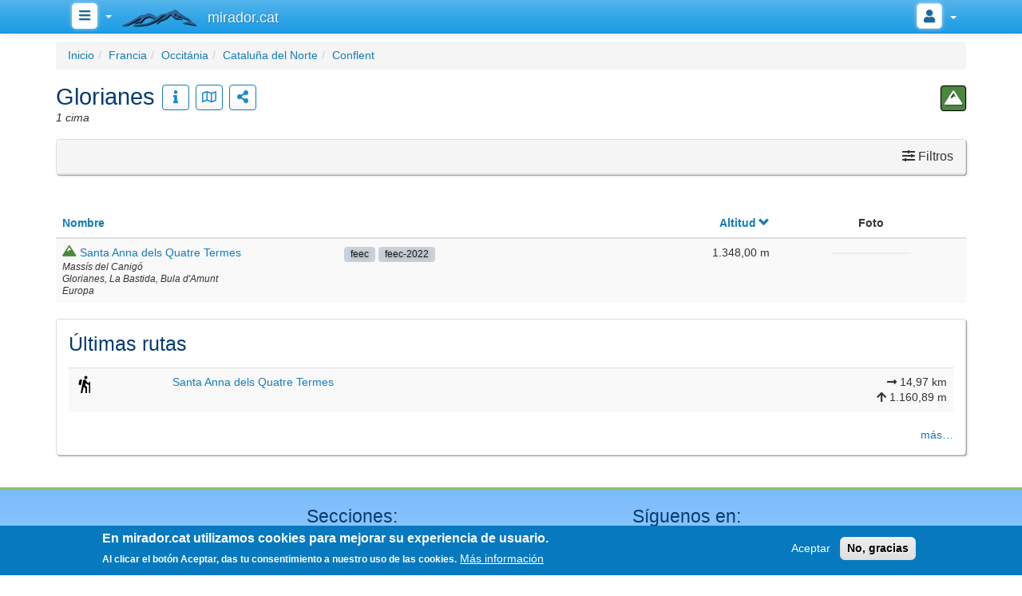

--- FILE ---
content_type: text/html; charset=UTF-8
request_url: https://es.mirador.cat/Francia/Occit%C3%A1nia/Catalu%C3%B1a_del_Norte/Conflent/Glorianes?list=1
body_size: 12051
content:
<!DOCTYPE html><html lang="es" dir="ltr" prefix="og: https://ogp.me/ns#"><head><meta charset="utf-8" /><meta name="description" content="Glorianes es un unitat política de territori; forma parte de Conflent (Cataluña del Norte, Occitánia, Francia)." /><link rel="canonical" href="https://es.mirador.cat/Francia/Occit%C3%A1nia/Catalu%C3%B1a_del_Norte/Conflent/Glorianes?list=1" /><link rel="image_src" href="https://es.mirador.cat/files/styles/metatag_image/public/images/pois/Cims/Pirineus/Mass%C3%ADs_del_Canig%C3%B3/Santa_Anna_dels_Quatre_Termes-20220701_020753.jpg?itok=zQQlskJ5" /><meta property="og:site_name" content="mirador.cat" /><meta property="og:url" content="https://ca.mirador.cat/Fran%C3%A7a/Occit%C3%A0nia/Catalunya_Nord/Conflent/Glorianes?list=1" /><meta property="og:title" content="Glorianes" /><meta property="og:description" content="Glorianes es un unitat política de territori; forma parte de Conflent (Cataluña del Norte, Occitánia, Francia)." /><meta property="og:image" content="https://es.mirador.cat/files/styles/metatag_facebook/public/images/pois/Cims/Pirineus/Mass%C3%ADs_del_Canig%C3%B3/Santa_Anna_dels_Quatre_Termes-20220701_020753.jpg?itok=FdRsT9Wz" /><meta property="og:image:url" content="https://es.mirador.cat/files/styles/metatag_facebook/public/images/pois/Cims/Pirineus/Mass%C3%ADs_del_Canig%C3%B3/Santa_Anna_dels_Quatre_Termes-20220701_020753.jpg?itok=FdRsT9Wz" /><meta property="og:image:width" content="945" /><meta property="og:image:height" content="630" /><meta name="twitter:card" content="summary_large_image" /><meta name="twitter:site" content="@MiradorCat" /><meta name="twitter:title" content="Glorianes" /><meta name="twitter:description" content="Glorianes es un unitat política de territori; forma parte de Conflent (Cataluña del Norte, Occitánia, Francia)." /><meta name="twitter:image" content="https://es.mirador.cat/files/styles/metatag_twitter/public/images/pois/Cims/Pirineus/Mass%C3%ADs_del_Canig%C3%B3/Santa_Anna_dels_Quatre_Termes-20220701_020753.jpg?itok=e9TNegzh" /><meta name="MobileOptimized" content="width" /><meta name="HandheldFriendly" content="true" /><meta name="viewport" content="width=device-width, initial-scale=1.0" /><style>div#sliding-popup, div#sliding-popup .eu-cookie-withdraw-banner, .eu-cookie-withdraw-tab {background: #0779bf} div#sliding-popup.eu-cookie-withdraw-wrapper { background: transparent; } #sliding-popup h1, #sliding-popup h2, #sliding-popup h3, #sliding-popup p, #sliding-popup label, #sliding-popup div, .eu-cookie-compliance-more-button, .eu-cookie-compliance-secondary-button, .eu-cookie-withdraw-tab { color: #ffffff;} .eu-cookie-withdraw-tab { border-color: #ffffff;}</style><style>.js img.lazyload:not([src]) { visibility: hidden; }.js img.lazyloaded[data-sizes=auto] { display: block; width: 100%; }.js .lazyload, .js .lazyloading { opacity: 0; }.js .lazyloaded { opacity: 1; -webkit-transition: opacity 2000ms; transition: opacity 2000ms; }</style><meta name="theme-color" content="#ffffff" /><meta name="msapplication-TileColor" content="#336699" /><meta name="msapplication-TileImage" content="/themes/custom/avatar/favicons/mstile-70x70.png" /><meta name="msapplication-config" content="/themes/custom/avatar/favicons/browserconfig.xml" /><link rel="alternate" hreflang="ca" href="https://ca.mirador.cat/Fran%C3%A7a/Occit%C3%A0nia/Catalunya_Nord/Conflent/Glorianes?list=1" /><link rel="alternate" hreflang="es" href="https://es.mirador.cat/Francia/Occit%C3%A1nia/Catalu%C3%B1a_del_Norte/Conflent/Glorianes?list=1" /><link rel="alternate" hreflang="en" href="https://en.mirador.cat/France/Occitanie/Northern_Catalonia/Conflent/Glorianes?list=1" /><link rel="manifest" href="/pwa/manifest.json" type="application/manifest+json" /><link rel="icon" href="/themes/custom/avatar/favicon.ico" type="image/vnd.microsoft.icon" /><link rel="icon" href="/themes/custom/avatar/favicons/favicon-16x16.png" sizes="16x16" /><link rel="icon" href="/themes/custom/avatar/favicons/favicon-192x192.png" sizes="192x192" /><link rel="icon" href="/themes/custom/avatar/favicons/favicon-32x32.png" sizes="32x32" /><link rel="icon" href="/themes/custom/avatar/favicons/favicon-96x96.png" sizes="96x96" /><link rel="apple-touch-icon" href="/themes/custom/avatar/favicons/apple-touch-icon-114x114-precomposed.png" sizes="114x114" /><link rel="apple-touch-icon" href="/themes/custom/avatar/favicons/apple-touch-icon-114x114.png" sizes="114x114" /><link rel="apple-touch-icon" href="/themes/custom/avatar/favicons/apple-touch-icon-120x120-precomposed.png" sizes="120x120" /><link rel="apple-touch-icon" href="/themes/custom/avatar/favicons/apple-touch-icon-120x120.png" sizes="120x120" /><link rel="apple-touch-icon" href="/themes/custom/avatar/favicons/apple-touch-icon-144x144-precomposed.png" sizes="144x144" /><link rel="apple-touch-icon" href="/themes/custom/avatar/favicons/apple-touch-icon-144x144.png" sizes="144x144" /><link rel="apple-touch-icon" href="/themes/custom/avatar/favicons/apple-touch-icon-152x152-precomposed.png" sizes="152x152" /><link rel="apple-touch-icon" href="/themes/custom/avatar/favicons/apple-touch-icon-152x152.png" sizes="152x152" /><link rel="apple-touch-icon" href="/themes/custom/avatar/favicons/apple-touch-icon-180x180-precomposed.png" sizes="180x180" /><link rel="apple-touch-icon" href="/themes/custom/avatar/favicons/apple-touch-icon-180x180.png" sizes="180x180" /><link rel="apple-touch-icon" href="/themes/custom/avatar/favicons/apple-touch-icon-57x57-precomposed.png" sizes="57x57" /><link rel="apple-touch-icon" href="/themes/custom/avatar/favicons/apple-touch-icon-57x57.png" sizes="57x57" /><link rel="apple-touch-icon" href="/themes/custom/avatar/favicons/apple-touch-icon-60x60-precomposed.png" /><link rel="apple-touch-icon" href="/themes/custom/avatar/favicons/apple-touch-icon-60x60.png" /><link rel="apple-touch-icon" href="/themes/custom/avatar/favicons/apple-touch-icon-72x72-precomposed.png" sizes="72x72" /><link rel="apple-touch-icon" href="/themes/custom/avatar/favicons/apple-touch-icon-72x72.png" sizes="72x72" /><link rel="apple-touch-icon" href="/themes/custom/avatar/favicons/apple-touch-icon-76x76-precomposed.png" sizes="76x76" /><link rel="apple-touch-icon" href="/themes/custom/avatar/favicons/apple-touch-icon-76x76.png" sizes="76x76" /><link rel="apple-touch-icon" href="/themes/custom/avatar/favicons/apple-touch-icon-precomposed.png" sizes="180x180" /><link rel="apple-touch-icon-precomposed" href="/themes/custom/avatar/favicons/apple-touch-icon-114x114-precomposed.png" sizes="114x114" /><link rel="apple-touch-icon-precomposed" href="/themes/custom/avatar/favicons/apple-touch-icon-120x120-precomposed.png" sizes="120x120" /><link rel="apple-touch-icon-precomposed" href="/themes/custom/avatar/favicons/apple-touch-icon-144x144-precomposed.png" sizes="144x144" /><link rel="apple-touch-icon-precomposed" href="/themes/custom/avatar/favicons/apple-touch-icon-152x152-precomposed.png" sizes="152x152" /><link rel="apple-touch-icon-precomposed" href="/themes/custom/avatar/favicons/apple-touch-icon-180x180-precomposed.png" sizes="180x180" /><link rel="apple-touch-icon-precomposed" href="/themes/custom/avatar/favicons/apple-touch-icon-57x57-precomposed.png" sizes="57x57" /><link rel="apple-touch-icon-precomposed" href="/themes/custom/avatar/favicons/apple-touch-icon-60x60-precomposed.png" /><link rel="apple-touch-icon-precomposed" href="/themes/custom/avatar/favicons/apple-touch-icon-72x72-precomposed.png" sizes="72x72" /><link rel="apple-touch-icon-precomposed" href="/themes/custom/avatar/favicons/apple-touch-icon-76x76-precomposed.png" sizes="76x76" /><link rel="mask-icon" href="/themes/custom/avatar/favicons/safari-pinned-tab.svg" color="#40a0d0" /><style>body.markers-by-altitude .leaflet-svg-marker.altitude-0000 path {fill:#1A8CFF;}body.markers-by-altitude .leaflet-svg-marker.altitude-1000 path {fill:#2EB82E;}body.markers-by-altitude .leaflet-svg-marker.altitude-2000 path {fill:#C68C53;}body.markers-by-altitude .leaflet-svg-marker.altitude-3000 path {fill:#734D26;}body.markers-by-altitude .leaflet-svg-marker.altitude-4000 path {fill:#C92900;}body.markers-by-altitude .leaflet-svg-marker.altitude-5000 path {fill:#FF9900;}body.markers-by-altitude .leaflet-svg-marker.altitude-6000 path {fill:#F9C806;}body.markers-by-altitude .leaflet-svg-marker.altitude-7000 path {fill:#E5E4E2;}body.markers-by-altitude .leaflet-svg-marker.altitude-8000 path {fill:#55BBEE;}</style><title>Glorianes (lista) » Conflent » Cataluña del Norte » Occitánia » Francia | mirador.cat</title><link rel="stylesheet" media="all" href="/files/css/css_krYGTcmoUtTFUJzZsrTHuSf09J54bXcNp6KefcmSRS4.css?delta=0&amp;language=es&amp;theme=avatar&amp;include=[base64]" /><link rel="stylesheet" media="all" href="/files/css/css_KjYWjAxficD3s2BtlYB2r1Kiena0bPDL-NMBX4P-rEw.css?delta=1&amp;language=es&amp;theme=avatar&amp;include=[base64]" /><script type="application/json" data-drupal-selector="drupal-settings-json">{"path":{"baseUrl":"\/","pathPrefix":"","currentPath":"node\/20211","currentPathIsAdmin":false,"isFront":false,"currentLanguage":"es","currentQuery":{"list":"1"}},"pluralDelimiter":"\u0003","suppressDeprecationErrors":true,"gtag":{"tagId":"G-E4FVENNJX1","consentMode":false,"otherIds":[],"events":[],"additionalConfigInfo":[]},"ajaxPageState":{"libraries":"[base64]","theme":"avatar","theme_token":null},"ajaxTrustedUrl":{"form_action_p_pvdeGsVG5zNF_XLGPTvYSKCf43t8qZYSwcfZl2uzM":true,"\/Francia\/Occit%C3%A1nia\/Catalu%C3%B1a_del_Norte\/Conflent\/Glorianes":true},"lazy":{"lazysizes":{"lazyClass":"lazyload","loadedClass":"lazyloaded","loadingClass":"lazyloading","preloadClass":"lazypreload","errorClass":"lazyerror","autosizesClass":"lazyautosizes","srcAttr":"data-src","srcsetAttr":"data-srcset","sizesAttr":"data-sizes","minSize":40,"customMedia":[],"init":true,"expFactor":1.5,"hFac":0.80000000000000004,"loadMode":2,"loadHidden":true,"ricTimeout":0,"throttleDelay":125,"plugins":[]},"placeholderSrc":"data:image\/gif;base64,R0lGODlhAQABAAAAACH5BAEKAAEALAAAAAABAAEAAAICTAEAOw==","preferNative":false,"minified":false,"libraryPath":"\/libraries\/lazysizes"},"colorbox":{"transition":"elastic","speed":350,"opacity":0.29999999999999999,"slideshow":false,"slideshowAuto":true,"slideshowSpeed":2500,"slideshowStart":"start slideshow","slideshowStop":"stop slideshow","current":"{current} de {total}","previous":"\u00ab Anterior","next":"Siguiente \u00bb","close":"Cerrar","overlayClose":true,"returnFocus":true,"maxWidth":"99%","maxHeight":"99%","initialWidth":"300","initialHeight":"250","fixed":true,"scrolling":true,"mobiledetect":false,"mobiledevicewidth":"240px"},"miradorContentLeaflet":{"defaultColorScheme":"markers-by-type","colorSchemes":[{"label":"Seg\u00fan la altitud","className":"markers-by-altitude"},{"label":"Seg\u00fan el tipo","className":"markers-by-type"}]},"neoPwa":{"serviceWorkerUrl":"\/pwa\/sw.js"},"smartIp":"{\u0022location\u0022:[]}","smartIpSrc":{"smartIp":"smart_ip","geocodedSmartIp":"geocoded_smart_ip","w3c":"w3c"},"data":{"extlink":{"extTarget":true,"extTargetAppendNewWindowDisplay":true,"extTargetAppendNewWindowLabel":"(opens in a new window)","extTargetNoOverride":true,"extNofollow":false,"extTitleNoOverride":false,"extNoreferrer":false,"extFollowNoOverride":false,"extClass":"ext","extLabel":"(link is external)","extImgClass":false,"extSubdomains":true,"extExclude":"","extInclude":"","extCssExclude":".no-extlink","extCssInclude":"","extCssExplicit":"div.page-wrapper, main.main-container, .modal-body, .popover","extAlert":false,"extAlertText":"This link will take you to an external web site. We are not responsible for their content.","extHideIcons":false,"mailtoClass":"mailto","telClass":"","mailtoLabel":"(link sends email)","telLabel":"(link is a phone number)","extUseFontAwesome":true,"extIconPlacement":"after","extPreventOrphan":false,"extFaLinkClasses":"fa fa-external-link","extFaMailtoClasses":"fa fa-envelope-o","extAdditionalLinkClasses":"","extAdditionalMailtoClasses":"","extAdditionalTelClasses":"","extFaTelClasses":"fa fa-phone","allowedDomains":[],"extExcludeNoreferrer":""}},"eu_cookie_compliance":{"cookie_policy_version":"1.0.0","popup_enabled":true,"popup_agreed_enabled":false,"popup_hide_agreed":false,"popup_clicking_confirmation":false,"popup_scrolling_confirmation":false,"popup_html_info":"\u003Cdiv aria-labelledby=\u0022popup-text\u0022  class=\u0022eu-cookie-compliance-banner eu-cookie-compliance-banner-info eu-cookie-compliance-banner--opt-in\u0022\u003E\n  \u003Cdiv class=\u0022popup-content info eu-cookie-compliance-content\u0022\u003E\n        \u003Cdiv id=\u0022popup-text\u0022 class=\u0022eu-cookie-compliance-message\u0022 role=\u0022document\u0022\u003E\n      \u003Ch2\u003EEn mirador.cat utilizamos cookies para mejorar su experiencia de usuario.\u003C\/h2\u003E\n\u003Cp\u003EAl clicar el bot\u00f3n Aceptar, das tu consentimiento a nuestro uso de las cookies.\u003C\/p\u003E\n\n              \u003Cbutton type=\u0022button\u0022 class=\u0022find-more-button eu-cookie-compliance-more-button\u0022\u003EM\u00e1s informaci\u00f3n\u003C\/button\u003E\n          \u003C\/div\u003E\n\n    \n    \u003Cdiv id=\u0022popup-buttons\u0022 class=\u0022eu-cookie-compliance-buttons\u0022\u003E\n            \u003Cbutton type=\u0022button\u0022 class=\u0022agree-button eu-cookie-compliance-secondary-button\u0022\u003EAceptar\u003C\/button\u003E\n              \u003Cbutton type=\u0022button\u0022 class=\u0022decline-button eu-cookie-compliance-default-button\u0022\u003ENo, gracias\u003C\/button\u003E\n          \u003C\/div\u003E\n  \u003C\/div\u003E\n\u003C\/div\u003E","use_mobile_message":false,"mobile_popup_html_info":"\u003Cdiv aria-labelledby=\u0022popup-text\u0022  class=\u0022eu-cookie-compliance-banner eu-cookie-compliance-banner-info eu-cookie-compliance-banner--opt-in\u0022\u003E\n  \u003Cdiv class=\u0022popup-content info eu-cookie-compliance-content\u0022\u003E\n        \u003Cdiv id=\u0022popup-text\u0022 class=\u0022eu-cookie-compliance-message\u0022 role=\u0022document\u0022\u003E\n      \n              \u003Cbutton type=\u0022button\u0022 class=\u0022find-more-button eu-cookie-compliance-more-button\u0022\u003EM\u00e1s informaci\u00f3n\u003C\/button\u003E\n          \u003C\/div\u003E\n\n    \n    \u003Cdiv id=\u0022popup-buttons\u0022 class=\u0022eu-cookie-compliance-buttons\u0022\u003E\n            \u003Cbutton type=\u0022button\u0022 class=\u0022agree-button eu-cookie-compliance-secondary-button\u0022\u003EAceptar\u003C\/button\u003E\n              \u003Cbutton type=\u0022button\u0022 class=\u0022decline-button eu-cookie-compliance-default-button\u0022\u003ENo, gracias\u003C\/button\u003E\n          \u003C\/div\u003E\n  \u003C\/div\u003E\n\u003C\/div\u003E","mobile_breakpoint":768,"popup_html_agreed":false,"popup_use_bare_css":false,"popup_height":"auto","popup_width":"100%","popup_delay":1000,"popup_link":"\/p\/Pol%C3%ADtica_de_privacidad","popup_link_new_window":true,"popup_position":false,"fixed_top_position":true,"popup_language":"es","store_consent":false,"better_support_for_screen_readers":false,"cookie_name":"","reload_page":false,"domain":".mirador.cat","domain_all_sites":false,"popup_eu_only":false,"popup_eu_only_js":false,"cookie_lifetime":100,"cookie_session":0,"set_cookie_session_zero_on_disagree":0,"disagree_do_not_show_popup":false,"method":"opt_in","automatic_cookies_removal":true,"allowed_cookies":"","withdraw_markup":"\u003Cbutton type=\u0022button\u0022 class=\u0022eu-cookie-withdraw-tab\u0022\u003EOpciones de privacidad\u003C\/button\u003E\n\u003Cdiv aria-labelledby=\u0022popup-text\u0022 class=\u0022eu-cookie-withdraw-banner\u0022\u003E\n  \u003Cdiv class=\u0022popup-content info eu-cookie-compliance-content\u0022\u003E\n    \u003Cdiv id=\u0022popup-text\u0022 class=\u0022eu-cookie-compliance-message\u0022 role=\u0022document\u0022\u003E\n      \u003Ch2\u003EEn mirador.cat utilizamos cookies para mejorar su experiencia de usuario.\u003C\/h2\u003E\n\u003Cp\u003EHas dado tu consentimiento a nuestro uso de las cookies.\u003C\/p\u003E\n\n    \u003C\/div\u003E\n    \u003Cdiv id=\u0022popup-buttons\u0022 class=\u0022eu-cookie-compliance-buttons\u0022\u003E\n      \u003Cbutton type=\u0022button\u0022 class=\u0022eu-cookie-withdraw-button \u0022\u003ERetirar el consentimiento\u003C\/button\u003E\n    \u003C\/div\u003E\n  \u003C\/div\u003E\n\u003C\/div\u003E","withdraw_enabled":false,"reload_options":0,"reload_routes_list":"","withdraw_button_on_info_popup":false,"cookie_categories":[],"cookie_categories_details":[],"enable_save_preferences_button":true,"cookie_value_disagreed":"0","cookie_value_agreed_show_thank_you":"1","cookie_value_agreed":"2","containing_element":"body","settings_tab_enabled":false,"olivero_primary_button_classes":"","olivero_secondary_button_classes":"","close_button_action":"close_banner","open_by_default":true,"modules_allow_popup":true,"hide_the_banner":false,"geoip_match":true,"unverified_scripts":[]},"bootstrap":{"forms_has_error_value_toggle":1,"modal_animation":1,"modal_backdrop":"false","modal_focus_input":1,"modal_keyboard":1,"modal_select_text":0,"modal_show":1,"modal_size":"","popover_enabled":1,"popover_animation":1,"popover_auto_close":1,"popover_container":"body","popover_content":"","popover_delay":"0","popover_html":1,"popover_placement":"auto","popover_selector":"","popover_title":"","popover_trigger":"hover","tooltip_enabled":1,"tooltip_animation":1,"tooltip_container":"body","tooltip_delay":"0","tooltip_html":1,"tooltip_placement":"auto","tooltip_selector":"","tooltip_trigger":"hover"},"miradorNotifications":{"destination":"\/Francia\/Occit%C3%A1nia\/Catalu%C3%B1a_del_Norte\/Conflent\/Glorianes?list=1","notificationsUrl":"\/Usuario\/notifications\/0","markAllAsReadUrl":"\/Usuario\/notifications\/0\/mark-as-read\/all"},"user":{"uid":0,"permissionsHash":"7e1bd3836a4c58d2f7c4d22c1990bf15840f7b532dd05948e169abd1130be445"}}</script><script src="/files/js/js_65b3GFaTE-v1pTw0LD-W4XRlza9MjD61-rE79NuyZog.js?scope=header&amp;delta=0&amp;language=es&amp;theme=avatar&amp;include=[base64]"></script><script src="/modules/contrib/google_tag/js/gtag.js?t7a57a"></script></head><body class="path-node page-node-type-political-unit navbar-is-fixed-top has-glyphicons"><div class="dialog-off-canvas-main-canvas" data-off-canvas-main-canvas> <header class="navbar navbar-default navbar-fixed-top" id="navbar" role="banner"><div class="container"><div class="navbar-header"><div class="row"><div class="header-column col-xs-12"><div class="column-left"><div class="menu-wrapper"><ul class="menu menu--main nav nav-pills"><li class="avatar-icon-link has-submenus expanded dropdown first last"><a href="javascript:void(0)" rel="nofollow" class="dropdown-toggle" data-toggle="dropdown"><span class="title"><i class="fa fa-bars" aria-hidden="true"></i> <span class="link-text">Menú principal</span></span> <span class="caret"></span></a><ul class="dropdown-menu"><li class="avatar-icon-link first"><a href="/p/Actividad" data-drupal-link-system-path="node/4097"><span class="title"><i class="fa fa-heartbeat" aria-hidden="true"></i><span class="icon-text"> <span class="link-text">Actividad</span></span></span></a></li><li class="avatar-icon-link expanded dropdown"><a href="javascript:void(0)" class="dropdown-toggle" rel="nofollow" data-toggle="dropdown"><span class="title"><i class="fa fa-location-arrow" aria-hidden="true"></i><span class="icon-text"> <span class="link-text">Lugares</span></span></span> <span class="caret"></span></a><ul class="dropdown-menu"><li class="avatar-icon-link first"><a href="/Cimas" data-drupal-link-system-path="node/6"><span class="title"><i class="fa fa-mountain" aria-hidden="true"></i><span class="icon-text"> <span class="link-text">Cimas</span></span></span></a></li><li class="avatar-icon-link"><a href="/V%C3%ADas_Ferratas" data-drupal-link-system-path="node/38816"><span class="title"><i class="fa fa-user-ninja" aria-hidden="true"></i><span class="icon-text"> <span class="link-text">Vias Ferratas</span></span></span></a></li><li class="avatar-icon-link"><a href="/Albergues-Refugios" data-drupal-link-system-path="node/10617"><span class="title"><i class="fa fa-home" aria-hidden="true"></i><span class="icon-text"> <span class="link-text">Albergues y refugios</span></span></span></a></li><li class="avatar-icon-link last"><a href="/p/%C3%9Altimos_sitios_a%C3%B1adidos" data-drupal-link-system-path="node/13116"><span class="title"><i class="fa fa-search-location" aria-hidden="true"></i><span class="icon-text"> <span class="link-text">Últimos sitios añadidos</span></span></span></a></li></ul></li><li class="avatar-icon-link"><a href="/p/Rutas" data-drupal-link-system-path="node/10171"><span class="title"><i class="fa fa-route" aria-hidden="true"></i><span class="icon-text"> <span class="link-text">Rutas</span></span></span></a></li><li class="avatar-icon-link"><a href="/p/Blog" data-drupal-link-system-path="node/3444"><span class="title"><i class="fa fa-blog" aria-hidden="true"></i><span class="icon-text"> <span class="link-text">Blog</span></span></span></a></li><li class="neo-pwa-block avatar-icon-link"><a href="/p/mirador.cat_como_una_App" rel="nofollow" data-drupal-link-system-path="node/9271"><span class="title"><i class="fa fa-mobile-alt" aria-hidden="true"></i><span class="icon-text"> <span class="link-text">¡Instala App!</span></span></span></a></li><li class="avatar-icon-link last"><a href="/p/Ayuda" data-drupal-link-system-path="node/3342"><span class="title"><i class="fa fa-question-circle" aria-hidden="true"></i><span class="icon-text"> <span class="link-text">Ayuda</span></span></span></a></li></ul></li></ul><a class="navbar-logo" href="/" rel="home"> <img src="/themes/custom/avatar/logo.svg" width="95" height="26" alt="" title="mirador.cat" /> <span>mirador.cat</span> </a></div></div><div class="column-right"><div class="menu-wrapper"><ul class="menu menu--account nav nav-pills"><li class="avatar-icon-link expanded dropdown first last"><a href="javascript:void(0)" rel="nofollow" class="dropdown-toggle" data-toggle="dropdown"><span class="title"><div class="anonymous user-avatar"><i class="fa fas fa-user" style="width:32px;min-width:32px;max-width:32px;height:32px;min-height:32px;max-height:32px;line-height:32px;font-size:16px"></i></div></span> <span class="caret"></span></a><ul class="dropdown-menu dropdown-menu-right"><li class="avatar-icon-link first"><a href="/Usuario/Entrar" rel="nofollow" data-drupal-link-system-path="user/login"><span class="title"><i class="fa fa-sign-in-alt" aria-hidden="true"></i><span class="icon-text"> <span class="link-text">Iniciar sesión</span></span></span></a></li><li class="avatar-icon-link last"><a href="/Usuario/Registrarse" rel="nofollow" data-drupal-link-system-path="user/register"><span class="title"><i class="fa fa-user-plus" aria-hidden="true"></i><span class="icon-text"> <span class="link-text">¡Regístrate GRATIS!</span></span></span></a></li></ul></li></ul></div></div></div></div></div></div></header><main class="main-container" role="main"><div class="container js-quickedit-main-content"><div class="row"><section class="col-sm-12"><div class="highlighted"><ol class="page-breadcrumb"><li class="item"><a href="/">Inicio</a></li><li class="item"><a href="/Francia?list=1">Francia</a></li><li class="item"><a href="/Francia/Occit%C3%A1nia?list=1">Occitánia</a></li><li class="item"><a href="/Francia/Occit%C3%A1nia/Catalu%C3%B1a_del_Norte?list=1">Cataluña del Norte</a></li><li class="item"><a href="/Francia/Occit%C3%A1nia/Catalu%C3%B1a_del_Norte/Conflent?list=1">Conflent</a></li></ol></div><div class="avatar-page-title node political-unit"><div class="avatar-row"><div class="column-left"><h1><span>Glorianes</span></h1><div class="avatar-custom-actions"><a class="btn blue fa fas fa-info" data-custom-dialog-inline=".additional-info" data-custom-dialog-options="{&quot;title&quot;:&quot;Glorianes&quot;}" href="javascript:void(0)" title="Pulsa para ver información adicional..."></a><a href="/Francia/Occit%C3%A1nia/Catalu%C3%B1a_del_Norte/Conflent/Glorianes" title="Ver el mapa" class="btn blue fa far fa-map"></a><a href="javascript:void(0)" class="btn blue mirador-share-button fa fas fa-share-alt" data-share-options="[]" data-toggle="popover" data-trigger="focus" data-content-inline=".share-links" data-title="Compartir" title="Compartir"><span>Compartir</span></a></div><div class="field field-subtitle"><span id="grouped-poi-counts-20211" data-mirador-dynamic-content="{&quot;bundle&quot;:&quot;political_unit&quot;,&quot;nid&quot;:&quot;20211&quot;,&quot;uid&quot;:&quot;0&quot;,&quot;command&quot;:&quot;grouped-poi-counts&quot;}"><span>1 cima</span></span></div></div><div class="column-right"><div class="avatar-icon-label"><a href="/Cimas" title="Cimas" style="background:#4B863E"><i class="fa fa fas fa-mountain"></i></a></div></div></div></div><div class="hidden"><div class="row additional-info"><div class="col-md-12"><div class="field field--name-field-political-unit-wikipedia field--type-wikipedia-link field--label-hidden"><div class="field__item"><div class="wikipedia-extract"> <span>Glorianes ([gluɾi&#039;anəs], oficialment amb la mateixa forma en francès) és una comuna de la comarca del Conflent, a la Catalunya del Nord.
Actualment, juntament amb les viles d&#039;Arles, Prats de Molló i la Presta, Sant Llorenç de Cerdans, del Vallespir, i Vinçà, del Conflent, i els pobles del Conflent de Castell de Vernet, Cornellà de Conflent, Espirà de Conflent, Estoer, Fillols, Finestret, Fullà, Jóc, Marqueixanes, Mentet, Pi de Conflent, Rigardà, Rodès, Saorra, Taurinyà, Vallestàvia, Vallmanya i Vernet, els del Rosselló de la Bastida, Bula d&#039;Amunt, Bulaternera, Casafabre, Prunet i Bellpuig, Sant Marçal, Sant Miquel de Llotes, Tellet i Teulís, i els del Vallespir dels Banys i Palaldà, Cortsaví, Costoja, la Menera, Montboló, Montferrer, Reiners, Serrallonga i el Tec forma part del cantó número 2, del Canigó (nova agrupació de municipis fruit de la reestructuració cantonal feta amb motiu de les eleccions cantonals i departamentals del 2015), amb capitalitat als Banys d&#039;Arles.
La dita diu: És com el campanar de Glorianes que espera, encara, les campanes o Fiert (orgullós) com el campanar de Glorianes. Al segle xvii o XVIII l&#039;església de Glorianes tenia un campanar molt alt, que es va esfondrar...</span> <small> <a class="wikipedia-page" target="_blank" title="Ver más información sobre Glorianes en la wikipedia" href="https://ca.wikipedia.org/wiki/Glorianes">Wikipedia</a> (<a class="wikipedia-license no-extlink" target="_blank" title="Licencia Atribución-CompartirIgual 4.0" href="https://creativecommons.org/licenses/by-sa/4.0/deed.es"><i class="fab fa-creative-commons"></i><i class="fab fa-creative-commons-by"></i><i class="fab fa-creative-commons-sa"></i></a>) </small></div></div></div></div></div></div><div data-drupal-messages-fallback class="hidden"></div> <article lang="ca" class="content political-unit full clearfix"><div><div lang="ca" class="content political-unit full clearfix custom-content"><div class="row"><div class="content-blocks col-xs-12"><div class="row"><div class="col-xs-12"><div class="no-panel block--1"><div class="view view-custom-pois-index view-id-custom_pois_index view-display-id-default js-view-dom-id-47cf7b9ef03640a3df0052442a97c34f5f853cb188b0fb20e57eb5a8080f661e"><div class="view-filters form-group"><form class="views-exposed-form bef-exposed-form" novalidate="novalidate" data-drupal-selector="views-exposed-form-custom-pois-index-default" action="/Francia/Occit%C3%A1nia/Catalu%C3%B1a_del_Norte/Conflent/Glorianes" method="get" id="views-exposed-form-custom-pois-index-default" accept-charset="UTF-8"><div class="js-form-wrapper form-wrapper form-item js-form-item panel panel-default" data-drupal-selector="edit-filters" id="edit-filters--2"><div class="panel-heading"> <a class="text-right panel-title" aria-controls="edit-filters--2--content" aria-expanded="false" aria-pressed="false" data-toggle="collapse" role="button" href="#edit-filters--2--content"><i class="fas fa-sliders-h"></i> Filtros</a></div><div id="edit-filters--2--content" class="panel-body panel-collapse collapse fade"><div class="form-item js-form-item form-type-textfield js-form-type-textfield form-item-name js-form-item-name form-group"> <label for="edit-name" class="control-label">Nombre</label> <input data-drupal-selector="edit-name" class="form-text form-control" type="text" id="edit-name" name="name" value="" size="30" maxlength="128" /></div><fieldset data-drupal-selector="edit-quirks" class="fieldgroup form-composite js-form-item form-item js-form-wrapper form-wrapper" id="edit-quirks--wrapper"><legend> <span class="fieldset-legend">Peculiaridades</span></legend><div class="fieldset-wrapper"><div id="edit-quirks" class="form-checkboxes"><div class="form-checkboxes bef-checkboxes"><div class="avatar-checkbox form-item js-form-item form-type-checkbox js-form-type-checkbox form-item-quirks-correction js-form-item-quirks-correction checkbox"> <label avatar="1" for="edit-quirks-correction" class="control-label option"><input data-drupal-selector="edit-quirks-correction" class="form-checkbox" type="checkbox" id="edit-quirks-correction" name="quirks[correction]" value="correction" /><a class="form-control" href="javascript:void(0)">Corrección&nbsp;<i class="quirk-icon fa fas fa-lightbulb" style="color:#396;" title="Peculiaridad: Corrección"></i></a></label></div><div class="avatar-checkbox form-item js-form-item form-type-checkbox js-form-type-checkbox form-item-quirks-error js-form-item-quirks-error checkbox"> <label avatar="1" for="edit-quirks-error" class="control-label option"><input data-drupal-selector="edit-quirks-error" class="form-checkbox" type="checkbox" id="edit-quirks-error" name="quirks[error]" value="error" /><a class="form-control" href="javascript:void(0)">Error&nbsp;<i class="quirk-icon fa fas fa-lightbulb" style="color:#f60;" title="Peculiaridad: Error"></i></a></label></div><div class="avatar-checkbox form-item js-form-item form-type-checkbox js-form-type-checkbox form-item-quirks-discontinued js-form-item-quirks-discontinued checkbox"> <label avatar="1" for="edit-quirks-discontinued" class="control-label option"><input data-drupal-selector="edit-quirks-discontinued" class="form-checkbox" type="checkbox" id="edit-quirks-discontinued" name="quirks[discontinued]" value="discontinued" /><a class="form-control" href="javascript:void(0)">Descatalogado&nbsp;<i class="quirk-icon fa fas fa-lightbulb" style="color:#999;" title="Peculiaridad: Descatalogado"></i></a></label></div><div class="avatar-checkbox form-item js-form-item form-type-checkbox js-form-type-checkbox form-item-quirks-unofficial js-form-item-quirks-unofficial checkbox"> <label avatar="1" for="edit-quirks-unofficial" class="control-label option"><input data-drupal-selector="edit-quirks-unofficial" class="form-checkbox" type="checkbox" id="edit-quirks-unofficial" name="quirks[unofficial]" value="unofficial" /><a class="form-control" href="javascript:void(0)">No-oficial&nbsp;<i class="quirk-icon fa fas fa-lightbulb" style="color:#369;" title="Peculiaridad: No-oficial"></i></a></label></div><div class="avatar-checkbox form-item js-form-item form-type-checkbox js-form-type-checkbox form-item-quirks-info js-form-item-quirks-info checkbox"> <label avatar="1" for="edit-quirks-info" class="control-label option"><input data-drupal-selector="edit-quirks-info" class="form-checkbox" type="checkbox" id="edit-quirks-info" name="quirks[info]" value="info" /><a class="form-control" href="javascript:void(0)">Nota informativa&nbsp;<i class="quirk-icon fa fas fa-lightbulb" style="color:#4dd2ff;" title="Peculiaridad: Nota informativa"></i></a></label></div></div></div></div></fieldset><input data-drupal-selector="edit-list" type="hidden" name="list" value="1" /><div data-drupal-selector="edit-actions" class="form-actions form-group js-form-wrapper form-wrapper" id="edit-actions--2"><button data-drupal-selector="edit-submit-custom-pois-index" class="button js-form-submit form-submit btn-primary btn icon-before" type="submit" id="edit-submit-custom-pois-index" value="Aplicar"><span class="icon glyphicon glyphicon-ok" aria-hidden="true"></span>Aplicar</button></div></div></div></form></div><div class="view-content"><table class="table table-hover table-striped sticky-header"><thead><tr><th id="view-title-table-column" class="views-field views-field-title" scope="col"><a href="?list=1&amp;name=&amp;order=title&amp;sort=asc" title="ordenar por Nombre">Nombre</a></th><th class="views-align-right views-field views-field-field-poi-altitude is-active views-align-right" id="view-field-poi-altitude-table-column" aria-sort="descending" scope="col"><a href="?list=1&amp;name=&amp;order=field_poi_altitude&amp;sort=asc" title="ordenar por Altitud">Altitud<span class="icon glyphicon glyphicon-chevron-down icon-after" aria-hidden="true" data-toggle="tooltip" data-placement="bottom" title="Ordenar ascendente"></span></a></th><th class="priority-medium views-align-center views-field views-field-field-poi-gallery views-align-center" id="view-field-poi-gallery-table-column" scope="col">Foto</th></tr></thead><tbody><tr><td headers="view-title-table-column" class="views-field views-field-title views-field-rendered-entity"><div class="avatar-row-responsive"><div class="column-left"><i class="fa fas fa-mountain" title="Cimas" style="color:#4B863E;vertical-align:text-top;"></i>&nbsp;<span><a href="/Pirineos/Mass%C3%ADs_del_Canig%C3%B3/Santa_Anna_dels_Quatre_Termes" hreflang="es">Santa Anna dels Quatre Termes</a></span><i id="icon-check-20212" class="fa fas fa-check user-poi-status hidden" data-mirador-dynamic-content="{&quot;uid&quot;:&quot;0&quot;,&quot;nid&quot;:&quot;20212&quot;,&quot;command&quot;:&quot;user-poi-status&quot;}"></i><div class="line-height-1em"> <small class="force-nowrap field field--name-field-poi-terrain-units field--type-entity-reference field--label-hidden"> <em class="field__item">Massís del Canigó</em> </small></div><div class="line-height-1em"> <small class="field field--name-field-poi-political-units field--type-entity-reference field--label-hidden"> <em class="comma-separator field__item">Glorianes</em> <em class="comma-separator field__item">La Bastida</em> <em class="comma-separator field__item">Bula d&#039;Amunt</em> </small></div><div class="line-height-1em"> <small class="field field--name-field-poi-continents field--type-entity-reference field--label-hidden"> <em class="comma-separator field__item">Europa</em> </small></div></div><div class="column-right"><div class="field field--name-field-poi-tags field--type-entity-reference field--label-hidden"><a class="avatar-node-poi-category-teaser" href="/Cimas/100_Cims_FEEC?list=1" title="Cimas » 100 Cims FEEC" style="color:#000000; background-color:#C4CDD8;">feec</a><span class="separator">&nbsp;</span><a class="avatar-node-poi-category-teaser" href="/Cimas/100_Cims_FEEC_2022?list=1" title="Cimas » 100 Cims FEEC 2022" style="color:#000000; background-color:#C4CDD8;">feec-2022</a></div></div></div></td><td headers="view-field-poi-altitude-table-column" class="views-field views-field-field-poi-altitude is-active views-align-right views-field-field-poi-gallery-1"><span class="force-nowrap">1.348,00&nbsp;m</span><div class="visible-xs-block"><a href="https://es.mirador.cat/files/styles/fullscreen_hd/public/images/pois/Cims/Pirineus/Mass%C3%ADs_del_Canig%C3%B3/Santa_Anna_dels_Quatre_Termes-20220701_020753.webp?itok=R_eXeUTg" aria-label="&quot;By G\u00e9odigital, CC BY-SA 4.0&quot;}" role="button" title="Santa Anna dels Quatre Termes" data-colorbox-gallery="pois_index_mobile" class="colorbox" aria-controls="colorbox-1bD5za-w2ZA" data-cbox-img-attrs="{&quot;alt&quot;:&quot;By G\u00e9odigital, CC BY-SA 4.0&quot;}"><img id="colorbox-1bD5za-w2ZA" src="/files/styles/thumbnail/public/images/pois/Cims/Pirineus/Mass%C3%ADs_del_Canig%C3%B3/Santa_Anna_dels_Quatre_Termes-20220701_020753.webp?itok=m7I_6EFK" width="100" height="100" alt="" loading="lazy" class="img-responsive" /></a></div></td><td class="priority-medium views-field views-field-field-poi-gallery views-align-center" headers="view-field-poi-gallery-table-column"><a href="https://es.mirador.cat/files/styles/fullscreen_hd/public/images/pois/Cims/Pirineus/Mass%C3%ADs_del_Canig%C3%B3/Santa_Anna_dels_Quatre_Termes-20220701_020753.webp?itok=R_eXeUTg" aria-label="{&quot;alt&quot;:&quot;&quot;}" role="button" title="Santa Anna dels Quatre Termes" data-colorbox-gallery="pois_index_desktop" class="colorbox" aria-controls="colorbox-mslE4e9xnkw" data-cbox-img-attrs="{&quot;alt&quot;:&quot;&quot;}"><img id="colorbox-mslE4e9xnkw" src="/files/styles/thumbnail/public/images/pois/Cims/Pirineus/Mass%C3%ADs_del_Canig%C3%B3/Santa_Anna_dels_Quatre_Termes-20220701_020753.webp?itok=m7I_6EFK" width="100" height="100" alt="" loading="lazy" class="img-responsive" /></a></td></tr></tbody></table></div></div></div><div class="panel panel-default block--0"><div class="panel-body"><div class="item-heading"><div class="avatar-row"><div class="column-left"><div class="block-title"><h2>Últimas rutas</h2></div></div></div></div><table class="track-properties table table-hover table-striped" data-striping="1"><tbody><tr class="odd"><td><img class="track-pictogram" src="/modules/custom/mirador_track/assets/pictograms/hiking.svg" data-toggle="tooltip" title="Senderismo"/></td><td><a href="/p/Rutas/Senderismo/Santa_Anna_dels_Quatre_Termes/33132" hreflang="es">Santa Anna dels Quatre Termes</a></td><td class="text-right"><div title="Distancia"><i class="fa fas fa-long-arrow-alt-right"></i> 14,97&nbsp;km</div><div title="Desnivel positivo"><i class="fa fas fa-arrow-up"></i> 1.160,89&nbsp;m</div></td></tr></tbody></table><div class="more-link form-group"><a href="/p/Rutas?pid=20211">más…</a></div></div></div></div></div></div></div></div></div> </article></section></div></div></main><footer class="footer" role="contentinfo"><div class="container"><div class="row"><div class="footer-column footer-column-left"> <nav class="main-menu" role="navigation" aria-label="Secciones"><h3>Secciones:</h3><ul class="menu menu--footer-main"><li class="first"><a href="/p/Actividad" data-drupal-link-system-path="node/4097"><span class="title"><i class="fa fa-heartbeat" aria-hidden="true"></i> <span class="link-text">Actividad</span></span></a></li><li><a href="/Cimas" data-drupal-link-system-path="node/6"><span class="title"><i class="fa fa-mountain" aria-hidden="true"></i> <span class="link-text">Cimas</span></span></a></li><li><a href="/V%C3%ADas_Ferratas" data-drupal-link-system-path="node/38816"><span class="title"><i class="fa fa-user-ninja" aria-hidden="true"></i> <span class="link-text">Vias Ferratas</span></span></a></li><li><a href="/Albergues-Refugios" data-drupal-link-system-path="node/10617"><span class="title"><i class="fa fa-home" aria-hidden="true"></i> <span class="link-text">Albergues y refugios</span></span></a></li><li><a href="/p/%C3%9Altimos_sitios_a%C3%B1adidos" data-drupal-link-system-path="node/13116"><span class="title"><i class="fa fa-search-location" aria-hidden="true"></i> <span class="link-text">Últimos sitios añadidos</span></span></a></li><li><a href="/p/Rutas" data-drupal-link-system-path="node/10171"><span class="title"><i class="fa fa-route" aria-hidden="true"></i> <span class="link-text">Rutas</span></span></a></li><li><a href="/p/Blog" data-drupal-link-system-path="node/3444"><span class="title"><i class="fa fa-blog" aria-hidden="true"></i> <span class="link-text">Blog</span></span></a></li><li class="neo-pwa-block"><a href="/p/mirador.cat_como_una_App" rel="nofollow" data-drupal-link-system-path="node/9271"><span class="title"><i class="fa fa-mobile-alt" aria-hidden="true"></i> <span class="link-text">¡Instala App!</span></span></a></li><li class="last"><a href="/p/Ayuda" data-drupal-link-system-path="node/3342"><span class="title"><i class="fa fa-question-circle" aria-hidden="true"></i> <span class="link-text">Ayuda</span></span></a></li></ul> </nav></div><div class="footer-column footer-column-right"> <nav class="social-menu" role="navigation" aria-label="Social networks"><h3>Síguenos en:</h3><ul class="menu menu--footer-social-networks"><li class="first"><a href="https://www.facebook.com/www.mirador.cat" target="_blank" rel="noopener" class="no-extlink"><span class="title"><i class="fab fa-facebook-f" aria-hidden="true"></i> <span class="link-text">Facebook</span></span></a></li><li><a href="https://www.youtube.com/channel/UCyl9dG2ToOa-W0Mhft57ULg" target="_blank" rel="noopener" class="no-extlink"><span class="title"><i class="fab fa-youtube" aria-hidden="true"></i> <span class="link-text">Youtube</span></span></a></li><li><a href="https://www.instagram.com/mirador.cat" target="_blank" rel="noopener" class="no-extlink"><span class="title"><i class="fab fa-instagram" aria-hidden="true"></i> <span class="link-text">Instagram</span></span></a></li><li><a href="https://twitter.com/miradorcat" target="_blank" rel="noopener" class="no-extlink"><span class="title"><i class="fab fa-twitter" aria-hidden="true"></i> <span class="link-text">Twitter</span></span></a></li><li class="last"><a href="https://t.me/miradorcat" target="_blank" rel="noopener" class="no-extlink"><span class="title"><i class="fab fa-telegram" aria-hidden="true"></i> <span class="link-text">Telegram</span></span></a></li></ul> </nav></div></div><div class="row"><div class="footer-column col-xs-12"><nav class="footer-menu" role="navigation" aria-label="Menú del pie"><ul class="menu menu--footer nav"><li class="first"><a href="/p/Condiciones_de_uso" data-drupal-link-system-path="node/2"><span class="title">Condiciones</span></a></li><li><a href="/p/Pol%C3%ADtica_de_privacidad" data-drupal-link-system-path="node/3"><span class="title">Privacidad</span></a></li><li><a href="/p/Blog" data-drupal-link-system-path="node/3444"><span class="title">Blog</span></a></li><li><a href="/p/Ayuda" data-drupal-link-system-path="node/3342"><span class="title">Ayuda</span></a></li><li class="last"><a href="/p/Contacto" data-drupal-link-system-path="node/3786"><span class="title">Contacto</span></a></li></ul> </nav><div class="copyright"><p><span>2018-2026 © <a href="/">mirador.cat</a></span><span>Todos los derechos reservados</span></p></div><section class="block block-lang-dropdown block-language-dropdown-blocklanguage-interface clearfix"><form class="xtra-language-switcher-form" data-drupal-selector="xtra-language-switcher-form" novalidate="novalidate" action="/Francia/Occit%C3%A1nia/Catalu%C3%B1a_del_Norte/Conflent/Glorianes?list=1" method="post" id="xtra-language-switcher-form" accept-charset="UTF-8"><div class="form-item js-form-item form-type-select js-form-type-select form-item-links js-form-item-links form-no-label form-group"> <label for="edit-links" class="control-label sr-only">Select your language</label><div class="select-wrapper"><select data-drupal-selector="edit-links" class="form-select form-control" id="edit-links" name="links"><option value="/Francia?amp%3Bname=&amp;list=1&amp;name=&amp;order=title&amp;page=13%2C0&amp;sort=asc" selected="selected">Español</option><option value="https://ca.mirador.cat/Fran%C3%A7a?amp%3Bname=&amp;list=1&amp;name=&amp;order=title&amp;page=13%2C0&amp;sort=asc">Catalán</option><option value="https://en.mirador.cat/France?amp%3Bname=&amp;list=1&amp;name=&amp;order=title&amp;page=13%2C0&amp;sort=asc">Inglés</option></select></div></div><input autocomplete="off" data-drupal-selector="form-jfbvjs-xa9qfht6zrhgigbl2xeki0tugyvhgoip6vz0" type="hidden" name="form_build_id" value="form-JFbVjS-xa9QfHT6ZRhGIGBL2xEKi0tuGyvhgoIp6VZ0" /><input data-drupal-selector="edit-xtra-language-switcher-form" type="hidden" name="form_id" value="xtra_language_switcher_form" /></form> </section></div></div></div> </footer></div><div class="hidden"><div class="share-links"><ul class="no-extlink menu menu--share-links nav"><li class="avatar-icon-link first"><a href="https://facebook.com/sharer.php?t=Glorianes&amp;u=https://es.mirador.cat/Francia/Occit%C3%A1nia/Catalu%C3%B1a_del_Norte/Conflent/Glorianes?list=1" target="_blank" rel="noopener" class="no-extlink"><span class="title"><i class="fab fa-facebook-f" aria-hidden="true"></i><span class="icon-text"> <span class="link-text">Facebook</span></span></span></a></li><li class="avatar-icon-link"><a href="http://twitter.com/intent/tweet?title={TITLE}&amp;url={URL}" target="_blank" rel="noopener" class="no-extlink"><span class="title"><i class="fab fa-twitter" aria-hidden="true"></i><span class="icon-text"> <span class="link-text">Twitter</span></span></span></a></li><li class="avatar-icon-link"><a href="https://api.whatsapp.com/send?text={TITLE}%0D{URL}" target="_blank" rel="noopener" class="no-extlink"><span class="title"><i class="fab fa-whatsapp" aria-hidden="true"></i><span class="icon-text"> <span class="link-text">Whatsapp</span></span></span></a></li><li class="avatar-icon-link"><a href="https://telegram.me/share/url?text={TITLE}&amp;url={URL}" target="_blank" rel="noopener" class="no-extlink"><span class="title"><i class="fab fa-telegram" aria-hidden="true"></i><span class="icon-text"> <span class="link-text">Telegram</span></span></span></a></li><li class="avatar-icon-link last"><a href="mailto:?subject=mirador.cat%20-%20{TITLE}&amp;body={TITLE}%0D{URL}" target="_blank" class="no-extlink"><span class="title"><i class="fas fa-envelope" aria-hidden="true"></i><span class="icon-text"> <span class="link-text">E-mail</span></span></span></a></li></ul></div></div><script src="/core/assets/vendor/jquery/jquery.min.js?v=4.0.0-rc.1"></script><script src="/files/js/js_fL_CIQq85_C2M9GwUIIKJAkBOV37X2b_vxsksnchB7c.js?scope=footer&amp;delta=1&amp;language=es&amp;theme=avatar&amp;include=[base64]"></script><script src="https://cdn.jsdelivr.net/npm/js-cookie@3.0.5/dist/js.cookie.min.js"></script><script src="/files/js/js_8CNjCFMuBF_D3WVoXIof-IlCn4zZRvz8IBd1p6r7K3w.js?scope=footer&amp;delta=3&amp;language=es&amp;theme=avatar&amp;include=[base64]"></script></body></html>

--- FILE ---
content_type: text/css
request_url: https://es.mirador.cat/files/css/css_krYGTcmoUtTFUJzZsrTHuSf09J54bXcNp6KefcmSRS4.css?delta=0&language=es&theme=avatar&include=eJyFUVtywyAMvBBjpn-9DSNj2VEMiAr51dOXuK6Tpp3JDyuthHYRLaqiOFwzF-xcT6GmxQ6YUCCYllmLCmTbC0RcWEbjWdB2MmUIjUIb8ILQofzlC4t-s5Tq1FT568eEsrmJDE7OM4-EFWIOBMmj_Y90HfYwBTW4aqA0_kgcqTlHuk5gGG7C9oweqoKFPvfqGZlIAh2LA680k242sVJPHpQ4lbPsufpPap_ypq8IS31nxJe9WbguF13mzHPd1qv-qdRvIcVYXLs5qvR5RS_CbYtin4kGrrDe2wT8aH9lTreM93fdNOwuBDMoiEnILiD0AdU-xM2Bez0vYA80ZSvVoW2hoFGKCAPbA81MuBS7n03kbqrrXqsJR2_vye5RgDRMMKArC6m_VBs9S_wCQEcFow
body_size: 68701
content:
/* @license GPL-2.0-or-later https://www.drupal.org/licensing/faq */
.fa,.fas,.far,.fal,.fad,.fab{-moz-osx-font-smoothing:grayscale;-webkit-font-smoothing:antialiased;display:inline-block;font-style:normal;font-variant:normal;text-rendering:auto;line-height:1;}.fa-lg{font-size:1.33333em;line-height:0.75em;vertical-align:-.0667em;}.fa-xs{font-size:.75em;}.fa-sm{font-size:.875em;}.fa-1x{font-size:1em;}.fa-2x{font-size:2em;}.fa-3x{font-size:3em;}.fa-4x{font-size:4em;}.fa-5x{font-size:5em;}.fa-6x{font-size:6em;}.fa-7x{font-size:7em;}.fa-8x{font-size:8em;}.fa-9x{font-size:9em;}.fa-10x{font-size:10em;}.fa-fw{text-align:center;width:1.25em;}.fa-ul{list-style-type:none;margin-left:2.5em;padding-left:0;}.fa-ul > li{position:relative;}.fa-li{left:-2em;position:absolute;text-align:center;width:2em;line-height:inherit;}.fa-border{border:solid 0.08em #eee;border-radius:.1em;padding:.2em .25em .15em;}.fa-pull-left{float:left;}.fa-pull-right{float:right;}.fa.fa-pull-left,.fas.fa-pull-left,.far.fa-pull-left,.fal.fa-pull-left,.fab.fa-pull-left{margin-right:.3em;}.fa.fa-pull-right,.fas.fa-pull-right,.far.fa-pull-right,.fal.fa-pull-right,.fab.fa-pull-right{margin-left:.3em;}.fa-spin{-webkit-animation:fa-spin 2s infinite linear;animation:fa-spin 2s infinite linear;}.fa-pulse{-webkit-animation:fa-spin 1s infinite steps(8);animation:fa-spin 1s infinite steps(8);}@-webkit-keyframes fa-spin{0%{-webkit-transform:rotate(0deg);transform:rotate(0deg);}100%{-webkit-transform:rotate(360deg);transform:rotate(360deg);}}@keyframes fa-spin{0%{-webkit-transform:rotate(0deg);transform:rotate(0deg);}100%{-webkit-transform:rotate(360deg);transform:rotate(360deg);}}.fa-rotate-90{-ms-filter:"progid:DXImageTransform.Microsoft.BasicImage(rotation=1)";-webkit-transform:rotate(90deg);transform:rotate(90deg);}.fa-rotate-180{-ms-filter:"progid:DXImageTransform.Microsoft.BasicImage(rotation=2)";-webkit-transform:rotate(180deg);transform:rotate(180deg);}.fa-rotate-270{-ms-filter:"progid:DXImageTransform.Microsoft.BasicImage(rotation=3)";-webkit-transform:rotate(270deg);transform:rotate(270deg);}.fa-flip-horizontal{-ms-filter:"progid:DXImageTransform.Microsoft.BasicImage(rotation=0, mirror=1)";-webkit-transform:scale(-1,1);transform:scale(-1,1);}.fa-flip-vertical{-ms-filter:"progid:DXImageTransform.Microsoft.BasicImage(rotation=2, mirror=1)";-webkit-transform:scale(1,-1);transform:scale(1,-1);}.fa-flip-both,.fa-flip-horizontal.fa-flip-vertical{-ms-filter:"progid:DXImageTransform.Microsoft.BasicImage(rotation=2, mirror=1)";-webkit-transform:scale(-1,-1);transform:scale(-1,-1);}:root .fa-rotate-90,:root .fa-rotate-180,:root .fa-rotate-270,:root .fa-flip-horizontal,:root .fa-flip-vertical,:root .fa-flip-both{-webkit-filter:none;filter:none;}.fa-stack{display:inline-block;height:2em;line-height:2em;position:relative;vertical-align:middle;width:2.5em;}.fa-stack-1x,.fa-stack-2x{left:0;position:absolute;text-align:center;width:100%;}.fa-stack-1x{line-height:inherit;}.fa-stack-2x{font-size:2em;}.fa-inverse{color:#fff;}.fa-500px:before{content:"\f26e";}.fa-abacus:before{content:"\f640";}.fa-accessible-icon:before{content:"\f368";}.fa-accusoft:before{content:"\f369";}.fa-acorn:before{content:"\f6ae";}.fa-acquisitions-incorporated:before{content:"\f6af";}.fa-ad:before{content:"\f641";}.fa-address-book:before{content:"\f2b9";}.fa-address-card:before{content:"\f2bb";}.fa-adjust:before{content:"\f042";}.fa-adn:before{content:"\f170";}.fa-adversal:before{content:"\f36a";}.fa-affiliatetheme:before{content:"\f36b";}.fa-air-conditioner:before{content:"\f8f4";}.fa-air-freshener:before{content:"\f5d0";}.fa-airbnb:before{content:"\f834";}.fa-alarm-clock:before{content:"\f34e";}.fa-alarm-exclamation:before{content:"\f843";}.fa-alarm-plus:before{content:"\f844";}.fa-alarm-snooze:before{content:"\f845";}.fa-album:before{content:"\f89f";}.fa-album-collection:before{content:"\f8a0";}.fa-algolia:before{content:"\f36c";}.fa-alicorn:before{content:"\f6b0";}.fa-alien:before{content:"\f8f5";}.fa-alien-monster:before{content:"\f8f6";}.fa-align-center:before{content:"\f037";}.fa-align-justify:before{content:"\f039";}.fa-align-left:before{content:"\f036";}.fa-align-right:before{content:"\f038";}.fa-align-slash:before{content:"\f846";}.fa-alipay:before{content:"\f642";}.fa-allergies:before{content:"\f461";}.fa-amazon:before{content:"\f270";}.fa-amazon-pay:before{content:"\f42c";}.fa-ambulance:before{content:"\f0f9";}.fa-american-sign-language-interpreting:before{content:"\f2a3";}.fa-amilia:before{content:"\f36d";}.fa-amp-guitar:before{content:"\f8a1";}.fa-analytics:before{content:"\f643";}.fa-anchor:before{content:"\f13d";}.fa-android:before{content:"\f17b";}.fa-angel:before{content:"\f779";}.fa-angellist:before{content:"\f209";}.fa-angle-double-down:before{content:"\f103";}.fa-angle-double-left:before{content:"\f100";}.fa-angle-double-right:before{content:"\f101";}.fa-angle-double-up:before{content:"\f102";}.fa-angle-down:before{content:"\f107";}.fa-angle-left:before{content:"\f104";}.fa-angle-right:before{content:"\f105";}.fa-angle-up:before{content:"\f106";}.fa-angry:before{content:"\f556";}.fa-angrycreative:before{content:"\f36e";}.fa-angular:before{content:"\f420";}.fa-ankh:before{content:"\f644";}.fa-app-store:before{content:"\f36f";}.fa-app-store-ios:before{content:"\f370";}.fa-apper:before{content:"\f371";}.fa-apple:before{content:"\f179";}.fa-apple-alt:before{content:"\f5d1";}.fa-apple-crate:before{content:"\f6b1";}.fa-apple-pay:before{content:"\f415";}.fa-archive:before{content:"\f187";}.fa-archway:before{content:"\f557";}.fa-arrow-alt-circle-down:before{content:"\f358";}.fa-arrow-alt-circle-left:before{content:"\f359";}.fa-arrow-alt-circle-right:before{content:"\f35a";}.fa-arrow-alt-circle-up:before{content:"\f35b";}.fa-arrow-alt-down:before{content:"\f354";}.fa-arrow-alt-from-bottom:before{content:"\f346";}.fa-arrow-alt-from-left:before{content:"\f347";}.fa-arrow-alt-from-right:before{content:"\f348";}.fa-arrow-alt-from-top:before{content:"\f349";}.fa-arrow-alt-left:before{content:"\f355";}.fa-arrow-alt-right:before{content:"\f356";}.fa-arrow-alt-square-down:before{content:"\f350";}.fa-arrow-alt-square-left:before{content:"\f351";}.fa-arrow-alt-square-right:before{content:"\f352";}.fa-arrow-alt-square-up:before{content:"\f353";}.fa-arrow-alt-to-bottom:before{content:"\f34a";}.fa-arrow-alt-to-left:before{content:"\f34b";}.fa-arrow-alt-to-right:before{content:"\f34c";}.fa-arrow-alt-to-top:before{content:"\f34d";}.fa-arrow-alt-up:before{content:"\f357";}.fa-arrow-circle-down:before{content:"\f0ab";}.fa-arrow-circle-left:before{content:"\f0a8";}.fa-arrow-circle-right:before{content:"\f0a9";}.fa-arrow-circle-up:before{content:"\f0aa";}.fa-arrow-down:before{content:"\f063";}.fa-arrow-from-bottom:before{content:"\f342";}.fa-arrow-from-left:before{content:"\f343";}.fa-arrow-from-right:before{content:"\f344";}.fa-arrow-from-top:before{content:"\f345";}.fa-arrow-left:before{content:"\f060";}.fa-arrow-right:before{content:"\f061";}.fa-arrow-square-down:before{content:"\f339";}.fa-arrow-square-left:before{content:"\f33a";}.fa-arrow-square-right:before{content:"\f33b";}.fa-arrow-square-up:before{content:"\f33c";}.fa-arrow-to-bottom:before{content:"\f33d";}.fa-arrow-to-left:before{content:"\f33e";}.fa-arrow-to-right:before{content:"\f340";}.fa-arrow-to-top:before{content:"\f341";}.fa-arrow-up:before{content:"\f062";}.fa-arrows:before{content:"\f047";}.fa-arrows-alt:before{content:"\f0b2";}.fa-arrows-alt-h:before{content:"\f337";}.fa-arrows-alt-v:before{content:"\f338";}.fa-arrows-h:before{content:"\f07e";}.fa-arrows-v:before{content:"\f07d";}.fa-artstation:before{content:"\f77a";}.fa-assistive-listening-systems:before{content:"\f2a2";}.fa-asterisk:before{content:"\f069";}.fa-asymmetrik:before{content:"\f372";}.fa-at:before{content:"\f1fa";}.fa-atlas:before{content:"\f558";}.fa-atlassian:before{content:"\f77b";}.fa-atom:before{content:"\f5d2";}.fa-atom-alt:before{content:"\f5d3";}.fa-audible:before{content:"\f373";}.fa-audio-description:before{content:"\f29e";}.fa-autoprefixer:before{content:"\f41c";}.fa-avianex:before{content:"\f374";}.fa-aviato:before{content:"\f421";}.fa-award:before{content:"\f559";}.fa-aws:before{content:"\f375";}.fa-axe:before{content:"\f6b2";}.fa-axe-battle:before{content:"\f6b3";}.fa-baby:before{content:"\f77c";}.fa-baby-carriage:before{content:"\f77d";}.fa-backpack:before{content:"\f5d4";}.fa-backspace:before{content:"\f55a";}.fa-backward:before{content:"\f04a";}.fa-bacon:before{content:"\f7e5";}.fa-bacteria:before{content:"\e059";}.fa-bacterium:before{content:"\e05a";}.fa-badge:before{content:"\f335";}.fa-badge-check:before{content:"\f336";}.fa-badge-dollar:before{content:"\f645";}.fa-badge-percent:before{content:"\f646";}.fa-badge-sheriff:before{content:"\f8a2";}.fa-badger-honey:before{content:"\f6b4";}.fa-bags-shopping:before{content:"\f847";}.fa-bahai:before{content:"\f666";}.fa-balance-scale:before{content:"\f24e";}.fa-balance-scale-left:before{content:"\f515";}.fa-balance-scale-right:before{content:"\f516";}.fa-ball-pile:before{content:"\f77e";}.fa-ballot:before{content:"\f732";}.fa-ballot-check:before{content:"\f733";}.fa-ban:before{content:"\f05e";}.fa-band-aid:before{content:"\f462";}.fa-bandcamp:before{content:"\f2d5";}.fa-banjo:before{content:"\f8a3";}.fa-barcode:before{content:"\f02a";}.fa-barcode-alt:before{content:"\f463";}.fa-barcode-read:before{content:"\f464";}.fa-barcode-scan:before{content:"\f465";}.fa-bars:before{content:"\f0c9";}.fa-baseball:before{content:"\f432";}.fa-baseball-ball:before{content:"\f433";}.fa-basketball-ball:before{content:"\f434";}.fa-basketball-hoop:before{content:"\f435";}.fa-bat:before{content:"\f6b5";}.fa-bath:before{content:"\f2cd";}.fa-battery-bolt:before{content:"\f376";}.fa-battery-empty:before{content:"\f244";}.fa-battery-full:before{content:"\f240";}.fa-battery-half:before{content:"\f242";}.fa-battery-quarter:before{content:"\f243";}.fa-battery-slash:before{content:"\f377";}.fa-battery-three-quarters:before{content:"\f241";}.fa-battle-net:before{content:"\f835";}.fa-bed:before{content:"\f236";}.fa-bed-alt:before{content:"\f8f7";}.fa-bed-bunk:before{content:"\f8f8";}.fa-bed-empty:before{content:"\f8f9";}.fa-beer:before{content:"\f0fc";}.fa-behance:before{content:"\f1b4";}.fa-behance-square:before{content:"\f1b5";}.fa-bell:before{content:"\f0f3";}.fa-bell-exclamation:before{content:"\f848";}.fa-bell-on:before{content:"\f8fa";}.fa-bell-plus:before{content:"\f849";}.fa-bell-school:before{content:"\f5d5";}.fa-bell-school-slash:before{content:"\f5d6";}.fa-bell-slash:before{content:"\f1f6";}.fa-bells:before{content:"\f77f";}.fa-betamax:before{content:"\f8a4";}.fa-bezier-curve:before{content:"\f55b";}.fa-bible:before{content:"\f647";}.fa-bicycle:before{content:"\f206";}.fa-biking:before{content:"\f84a";}.fa-biking-mountain:before{content:"\f84b";}.fa-bimobject:before{content:"\f378";}.fa-binoculars:before{content:"\f1e5";}.fa-biohazard:before{content:"\f780";}.fa-birthday-cake:before{content:"\f1fd";}.fa-bitbucket:before{content:"\f171";}.fa-bitcoin:before{content:"\f379";}.fa-bity:before{content:"\f37a";}.fa-black-tie:before{content:"\f27e";}.fa-blackberry:before{content:"\f37b";}.fa-blanket:before{content:"\f498";}.fa-blender:before{content:"\f517";}.fa-blender-phone:before{content:"\f6b6";}.fa-blind:before{content:"\f29d";}.fa-blinds:before{content:"\f8fb";}.fa-blinds-open:before{content:"\f8fc";}.fa-blinds-raised:before{content:"\f8fd";}.fa-blog:before{content:"\f781";}.fa-blogger:before{content:"\f37c";}.fa-blogger-b:before{content:"\f37d";}.fa-bluetooth:before{content:"\f293";}.fa-bluetooth-b:before{content:"\f294";}.fa-bold:before{content:"\f032";}.fa-bolt:before{content:"\f0e7";}.fa-bomb:before{content:"\f1e2";}.fa-bone:before{content:"\f5d7";}.fa-bone-break:before{content:"\f5d8";}.fa-bong:before{content:"\f55c";}.fa-book:before{content:"\f02d";}.fa-book-alt:before{content:"\f5d9";}.fa-book-dead:before{content:"\f6b7";}.fa-book-heart:before{content:"\f499";}.fa-book-medical:before{content:"\f7e6";}.fa-book-open:before{content:"\f518";}.fa-book-reader:before{content:"\f5da";}.fa-book-spells:before{content:"\f6b8";}.fa-book-user:before{content:"\f7e7";}.fa-bookmark:before{content:"\f02e";}.fa-books:before{content:"\f5db";}.fa-books-medical:before{content:"\f7e8";}.fa-boombox:before{content:"\f8a5";}.fa-boot:before{content:"\f782";}.fa-booth-curtain:before{content:"\f734";}.fa-bootstrap:before{content:"\f836";}.fa-border-all:before{content:"\f84c";}.fa-border-bottom:before{content:"\f84d";}.fa-border-center-h:before{content:"\f89c";}.fa-border-center-v:before{content:"\f89d";}.fa-border-inner:before{content:"\f84e";}.fa-border-left:before{content:"\f84f";}.fa-border-none:before{content:"\f850";}.fa-border-outer:before{content:"\f851";}.fa-border-right:before{content:"\f852";}.fa-border-style:before{content:"\f853";}.fa-border-style-alt:before{content:"\f854";}.fa-border-top:before{content:"\f855";}.fa-bow-arrow:before{content:"\f6b9";}.fa-bowling-ball:before{content:"\f436";}.fa-bowling-pins:before{content:"\f437";}.fa-box:before{content:"\f466";}.fa-box-alt:before{content:"\f49a";}.fa-box-ballot:before{content:"\f735";}.fa-box-check:before{content:"\f467";}.fa-box-fragile:before{content:"\f49b";}.fa-box-full:before{content:"\f49c";}.fa-box-heart:before{content:"\f49d";}.fa-box-open:before{content:"\f49e";}.fa-box-tissue:before{content:"\e05b";}.fa-box-up:before{content:"\f49f";}.fa-box-usd:before{content:"\f4a0";}.fa-boxes:before{content:"\f468";}.fa-boxes-alt:before{content:"\f4a1";}.fa-boxing-glove:before{content:"\f438";}.fa-brackets:before{content:"\f7e9";}.fa-brackets-curly:before{content:"\f7ea";}.fa-braille:before{content:"\f2a1";}.fa-brain:before{content:"\f5dc";}.fa-bread-loaf:before{content:"\f7eb";}.fa-bread-slice:before{content:"\f7ec";}.fa-briefcase:before{content:"\f0b1";}.fa-briefcase-medical:before{content:"\f469";}.fa-bring-forward:before{content:"\f856";}.fa-bring-front:before{content:"\f857";}.fa-broadcast-tower:before{content:"\f519";}.fa-broom:before{content:"\f51a";}.fa-browser:before{content:"\f37e";}.fa-brush:before{content:"\f55d";}.fa-btc:before{content:"\f15a";}.fa-buffer:before{content:"\f837";}.fa-bug:before{content:"\f188";}.fa-building:before{content:"\f1ad";}.fa-bullhorn:before{content:"\f0a1";}.fa-bullseye:before{content:"\f140";}.fa-bullseye-arrow:before{content:"\f648";}.fa-bullseye-pointer:before{content:"\f649";}.fa-burger-soda:before{content:"\f858";}.fa-burn:before{content:"\f46a";}.fa-buromobelexperte:before{content:"\f37f";}.fa-burrito:before{content:"\f7ed";}.fa-bus:before{content:"\f207";}.fa-bus-alt:before{content:"\f55e";}.fa-bus-school:before{content:"\f5dd";}.fa-business-time:before{content:"\f64a";}.fa-buy-n-large:before{content:"\f8a6";}.fa-buysellads:before{content:"\f20d";}.fa-cabinet-filing:before{content:"\f64b";}.fa-cactus:before{content:"\f8a7";}.fa-calculator:before{content:"\f1ec";}.fa-calculator-alt:before{content:"\f64c";}.fa-calendar:before{content:"\f133";}.fa-calendar-alt:before{content:"\f073";}.fa-calendar-check:before{content:"\f274";}.fa-calendar-day:before{content:"\f783";}.fa-calendar-edit:before{content:"\f333";}.fa-calendar-exclamation:before{content:"\f334";}.fa-calendar-minus:before{content:"\f272";}.fa-calendar-plus:before{content:"\f271";}.fa-calendar-star:before{content:"\f736";}.fa-calendar-times:before{content:"\f273";}.fa-calendar-week:before{content:"\f784";}.fa-camcorder:before{content:"\f8a8";}.fa-camera:before{content:"\f030";}.fa-camera-alt:before{content:"\f332";}.fa-camera-home:before{content:"\f8fe";}.fa-camera-movie:before{content:"\f8a9";}.fa-camera-polaroid:before{content:"\f8aa";}.fa-camera-retro:before{content:"\f083";}.fa-campfire:before{content:"\f6ba";}.fa-campground:before{content:"\f6bb";}.fa-canadian-maple-leaf:before{content:"\f785";}.fa-candle-holder:before{content:"\f6bc";}.fa-candy-cane:before{content:"\f786";}.fa-candy-corn:before{content:"\f6bd";}.fa-cannabis:before{content:"\f55f";}.fa-capsules:before{content:"\f46b";}.fa-car:before{content:"\f1b9";}.fa-car-alt:before{content:"\f5de";}.fa-car-battery:before{content:"\f5df";}.fa-car-building:before{content:"\f859";}.fa-car-bump:before{content:"\f5e0";}.fa-car-bus:before{content:"\f85a";}.fa-car-crash:before{content:"\f5e1";}.fa-car-garage:before{content:"\f5e2";}.fa-car-mechanic:before{content:"\f5e3";}.fa-car-side:before{content:"\f5e4";}.fa-car-tilt:before{content:"\f5e5";}.fa-car-wash:before{content:"\f5e6";}.fa-caravan:before{content:"\f8ff";}.fa-caravan-alt:before{content:"\e000";}.fa-caret-circle-down:before{content:"\f32d";}.fa-caret-circle-left:before{content:"\f32e";}.fa-caret-circle-right:before{content:"\f330";}.fa-caret-circle-up:before{content:"\f331";}.fa-caret-down:before{content:"\f0d7";}.fa-caret-left:before{content:"\f0d9";}.fa-caret-right:before{content:"\f0da";}.fa-caret-square-down:before{content:"\f150";}.fa-caret-square-left:before{content:"\f191";}.fa-caret-square-right:before{content:"\f152";}.fa-caret-square-up:before{content:"\f151";}.fa-caret-up:before{content:"\f0d8";}.fa-carrot:before{content:"\f787";}.fa-cars:before{content:"\f85b";}.fa-cart-arrow-down:before{content:"\f218";}.fa-cart-plus:before{content:"\f217";}.fa-cash-register:before{content:"\f788";}.fa-cassette-tape:before{content:"\f8ab";}.fa-cat:before{content:"\f6be";}.fa-cat-space:before{content:"\e001";}.fa-cauldron:before{content:"\f6bf";}.fa-cc-amazon-pay:before{content:"\f42d";}.fa-cc-amex:before{content:"\f1f3";}.fa-cc-apple-pay:before{content:"\f416";}.fa-cc-diners-club:before{content:"\f24c";}.fa-cc-discover:before{content:"\f1f2";}.fa-cc-jcb:before{content:"\f24b";}.fa-cc-mastercard:before{content:"\f1f1";}.fa-cc-paypal:before{content:"\f1f4";}.fa-cc-stripe:before{content:"\f1f5";}.fa-cc-visa:before{content:"\f1f0";}.fa-cctv:before{content:"\f8ac";}.fa-centercode:before{content:"\f380";}.fa-centos:before{content:"\f789";}.fa-certificate:before{content:"\f0a3";}.fa-chair:before{content:"\f6c0";}.fa-chair-office:before{content:"\f6c1";}.fa-chalkboard:before{content:"\f51b";}.fa-chalkboard-teacher:before{content:"\f51c";}.fa-charging-station:before{content:"\f5e7";}.fa-chart-area:before{content:"\f1fe";}.fa-chart-bar:before{content:"\f080";}.fa-chart-line:before{content:"\f201";}.fa-chart-line-down:before{content:"\f64d";}.fa-chart-network:before{content:"\f78a";}.fa-chart-pie:before{content:"\f200";}.fa-chart-pie-alt:before{content:"\f64e";}.fa-chart-scatter:before{content:"\f7ee";}.fa-check:before{content:"\f00c";}.fa-check-circle:before{content:"\f058";}.fa-check-double:before{content:"\f560";}.fa-check-square:before{content:"\f14a";}.fa-cheese:before{content:"\f7ef";}.fa-cheese-swiss:before{content:"\f7f0";}.fa-cheeseburger:before{content:"\f7f1";}.fa-chess:before{content:"\f439";}.fa-chess-bishop:before{content:"\f43a";}.fa-chess-bishop-alt:before{content:"\f43b";}.fa-chess-board:before{content:"\f43c";}.fa-chess-clock:before{content:"\f43d";}.fa-chess-clock-alt:before{content:"\f43e";}.fa-chess-king:before{content:"\f43f";}.fa-chess-king-alt:before{content:"\f440";}.fa-chess-knight:before{content:"\f441";}.fa-chess-knight-alt:before{content:"\f442";}.fa-chess-pawn:before{content:"\f443";}.fa-chess-pawn-alt:before{content:"\f444";}.fa-chess-queen:before{content:"\f445";}.fa-chess-queen-alt:before{content:"\f446";}.fa-chess-rook:before{content:"\f447";}.fa-chess-rook-alt:before{content:"\f448";}.fa-chevron-circle-down:before{content:"\f13a";}.fa-chevron-circle-left:before{content:"\f137";}.fa-chevron-circle-right:before{content:"\f138";}.fa-chevron-circle-up:before{content:"\f139";}.fa-chevron-double-down:before{content:"\f322";}.fa-chevron-double-left:before{content:"\f323";}.fa-chevron-double-right:before{content:"\f324";}.fa-chevron-double-up:before{content:"\f325";}.fa-chevron-down:before{content:"\f078";}.fa-chevron-left:before{content:"\f053";}.fa-chevron-right:before{content:"\f054";}.fa-chevron-square-down:before{content:"\f329";}.fa-chevron-square-left:before{content:"\f32a";}.fa-chevron-square-right:before{content:"\f32b";}.fa-chevron-square-up:before{content:"\f32c";}.fa-chevron-up:before{content:"\f077";}.fa-child:before{content:"\f1ae";}.fa-chimney:before{content:"\f78b";}.fa-chrome:before{content:"\f268";}.fa-chromecast:before{content:"\f838";}.fa-church:before{content:"\f51d";}.fa-circle:before{content:"\f111";}.fa-circle-notch:before{content:"\f1ce";}.fa-city:before{content:"\f64f";}.fa-clarinet:before{content:"\f8ad";}.fa-claw-marks:before{content:"\f6c2";}.fa-clinic-medical:before{content:"\f7f2";}.fa-clipboard:before{content:"\f328";}.fa-clipboard-check:before{content:"\f46c";}.fa-clipboard-list:before{content:"\f46d";}.fa-clipboard-list-check:before{content:"\f737";}.fa-clipboard-prescription:before{content:"\f5e8";}.fa-clipboard-user:before{content:"\f7f3";}.fa-clock:before{content:"\f017";}.fa-clone:before{content:"\f24d";}.fa-closed-captioning:before{content:"\f20a";}.fa-cloud:before{content:"\f0c2";}.fa-cloud-download:before{content:"\f0ed";}.fa-cloud-download-alt:before{content:"\f381";}.fa-cloud-drizzle:before{content:"\f738";}.fa-cloud-hail:before{content:"\f739";}.fa-cloud-hail-mixed:before{content:"\f73a";}.fa-cloud-meatball:before{content:"\f73b";}.fa-cloud-moon:before{content:"\f6c3";}.fa-cloud-moon-rain:before{content:"\f73c";}.fa-cloud-music:before{content:"\f8ae";}.fa-cloud-rain:before{content:"\f73d";}.fa-cloud-rainbow:before{content:"\f73e";}.fa-cloud-showers:before{content:"\f73f";}.fa-cloud-showers-heavy:before{content:"\f740";}.fa-cloud-sleet:before{content:"\f741";}.fa-cloud-snow:before{content:"\f742";}.fa-cloud-sun:before{content:"\f6c4";}.fa-cloud-sun-rain:before{content:"\f743";}.fa-cloud-upload:before{content:"\f0ee";}.fa-cloud-upload-alt:before{content:"\f382";}.fa-cloudflare:before{content:"\e07d";}.fa-clouds:before{content:"\f744";}.fa-clouds-moon:before{content:"\f745";}.fa-clouds-sun:before{content:"\f746";}.fa-cloudscale:before{content:"\f383";}.fa-cloudsmith:before{content:"\f384";}.fa-cloudversify:before{content:"\f385";}.fa-club:before{content:"\f327";}.fa-cocktail:before{content:"\f561";}.fa-code:before{content:"\f121";}.fa-code-branch:before{content:"\f126";}.fa-code-commit:before{content:"\f386";}.fa-code-merge:before{content:"\f387";}.fa-codepen:before{content:"\f1cb";}.fa-codiepie:before{content:"\f284";}.fa-coffee:before{content:"\f0f4";}.fa-coffee-pot:before{content:"\e002";}.fa-coffee-togo:before{content:"\f6c5";}.fa-coffin:before{content:"\f6c6";}.fa-coffin-cross:before{content:"\e051";}.fa-cog:before{content:"\f013";}.fa-cogs:before{content:"\f085";}.fa-coin:before{content:"\f85c";}.fa-coins:before{content:"\f51e";}.fa-columns:before{content:"\f0db";}.fa-comet:before{content:"\e003";}.fa-comment:before{content:"\f075";}.fa-comment-alt:before{content:"\f27a";}.fa-comment-alt-check:before{content:"\f4a2";}.fa-comment-alt-dollar:before{content:"\f650";}.fa-comment-alt-dots:before{content:"\f4a3";}.fa-comment-alt-edit:before{content:"\f4a4";}.fa-comment-alt-exclamation:before{content:"\f4a5";}.fa-comment-alt-lines:before{content:"\f4a6";}.fa-comment-alt-medical:before{content:"\f7f4";}.fa-comment-alt-minus:before{content:"\f4a7";}.fa-comment-alt-music:before{content:"\f8af";}.fa-comment-alt-plus:before{content:"\f4a8";}.fa-comment-alt-slash:before{content:"\f4a9";}.fa-comment-alt-smile:before{content:"\f4aa";}.fa-comment-alt-times:before{content:"\f4ab";}.fa-comment-check:before{content:"\f4ac";}.fa-comment-dollar:before{content:"\f651";}.fa-comment-dots:before{content:"\f4ad";}.fa-comment-edit:before{content:"\f4ae";}.fa-comment-exclamation:before{content:"\f4af";}.fa-comment-lines:before{content:"\f4b0";}.fa-comment-medical:before{content:"\f7f5";}.fa-comment-minus:before{content:"\f4b1";}.fa-comment-music:before{content:"\f8b0";}.fa-comment-plus:before{content:"\f4b2";}.fa-comment-slash:before{content:"\f4b3";}.fa-comment-smile:before{content:"\f4b4";}.fa-comment-times:before{content:"\f4b5";}.fa-comments:before{content:"\f086";}.fa-comments-alt:before{content:"\f4b6";}.fa-comments-alt-dollar:before{content:"\f652";}.fa-comments-dollar:before{content:"\f653";}.fa-compact-disc:before{content:"\f51f";}.fa-compass:before{content:"\f14e";}.fa-compass-slash:before{content:"\f5e9";}.fa-compress:before{content:"\f066";}.fa-compress-alt:before{content:"\f422";}.fa-compress-arrows-alt:before{content:"\f78c";}.fa-compress-wide:before{content:"\f326";}.fa-computer-classic:before{content:"\f8b1";}.fa-computer-speaker:before{content:"\f8b2";}.fa-concierge-bell:before{content:"\f562";}.fa-confluence:before{content:"\f78d";}.fa-connectdevelop:before{content:"\f20e";}.fa-construction:before{content:"\f85d";}.fa-container-storage:before{content:"\f4b7";}.fa-contao:before{content:"\f26d";}.fa-conveyor-belt:before{content:"\f46e";}.fa-conveyor-belt-alt:before{content:"\f46f";}.fa-cookie:before{content:"\f563";}.fa-cookie-bite:before{content:"\f564";}.fa-copy:before{content:"\f0c5";}.fa-copyright:before{content:"\f1f9";}.fa-corn:before{content:"\f6c7";}.fa-cotton-bureau:before{content:"\f89e";}.fa-couch:before{content:"\f4b8";}.fa-cow:before{content:"\f6c8";}.fa-cowbell:before{content:"\f8b3";}.fa-cowbell-more:before{content:"\f8b4";}.fa-cpanel:before{content:"\f388";}.fa-creative-commons:before{content:"\f25e";}.fa-creative-commons-by:before{content:"\f4e7";}.fa-creative-commons-nc:before{content:"\f4e8";}.fa-creative-commons-nc-eu:before{content:"\f4e9";}.fa-creative-commons-nc-jp:before{content:"\f4ea";}.fa-creative-commons-nd:before{content:"\f4eb";}.fa-creative-commons-pd:before{content:"\f4ec";}.fa-creative-commons-pd-alt:before{content:"\f4ed";}.fa-creative-commons-remix:before{content:"\f4ee";}.fa-creative-commons-sa:before{content:"\f4ef";}.fa-creative-commons-sampling:before{content:"\f4f0";}.fa-creative-commons-sampling-plus:before{content:"\f4f1";}.fa-creative-commons-share:before{content:"\f4f2";}.fa-creative-commons-zero:before{content:"\f4f3";}.fa-credit-card:before{content:"\f09d";}.fa-credit-card-blank:before{content:"\f389";}.fa-credit-card-front:before{content:"\f38a";}.fa-cricket:before{content:"\f449";}.fa-critical-role:before{content:"\f6c9";}.fa-croissant:before{content:"\f7f6";}.fa-crop:before{content:"\f125";}.fa-crop-alt:before{content:"\f565";}.fa-cross:before{content:"\f654";}.fa-crosshairs:before{content:"\f05b";}.fa-crow:before{content:"\f520";}.fa-crown:before{content:"\f521";}.fa-crutch:before{content:"\f7f7";}.fa-crutches:before{content:"\f7f8";}.fa-css3:before{content:"\f13c";}.fa-css3-alt:before{content:"\f38b";}.fa-cube:before{content:"\f1b2";}.fa-cubes:before{content:"\f1b3";}.fa-curling:before{content:"\f44a";}.fa-cut:before{content:"\f0c4";}.fa-cuttlefish:before{content:"\f38c";}.fa-d-and-d:before{content:"\f38d";}.fa-d-and-d-beyond:before{content:"\f6ca";}.fa-dagger:before{content:"\f6cb";}.fa-dailymotion:before{content:"\e052";}.fa-dashcube:before{content:"\f210";}.fa-database:before{content:"\f1c0";}.fa-deaf:before{content:"\f2a4";}.fa-debug:before{content:"\f7f9";}.fa-deer:before{content:"\f78e";}.fa-deer-rudolph:before{content:"\f78f";}.fa-deezer:before{content:"\e077";}.fa-delicious:before{content:"\f1a5";}.fa-democrat:before{content:"\f747";}.fa-deploydog:before{content:"\f38e";}.fa-deskpro:before{content:"\f38f";}.fa-desktop:before{content:"\f108";}.fa-desktop-alt:before{content:"\f390";}.fa-dev:before{content:"\f6cc";}.fa-deviantart:before{content:"\f1bd";}.fa-dewpoint:before{content:"\f748";}.fa-dharmachakra:before{content:"\f655";}.fa-dhl:before{content:"\f790";}.fa-diagnoses:before{content:"\f470";}.fa-diamond:before{content:"\f219";}.fa-diaspora:before{content:"\f791";}.fa-dice:before{content:"\f522";}.fa-dice-d10:before{content:"\f6cd";}.fa-dice-d12:before{content:"\f6ce";}.fa-dice-d20:before{content:"\f6cf";}.fa-dice-d4:before{content:"\f6d0";}.fa-dice-d6:before{content:"\f6d1";}.fa-dice-d8:before{content:"\f6d2";}.fa-dice-five:before{content:"\f523";}.fa-dice-four:before{content:"\f524";}.fa-dice-one:before{content:"\f525";}.fa-dice-six:before{content:"\f526";}.fa-dice-three:before{content:"\f527";}.fa-dice-two:before{content:"\f528";}.fa-digg:before{content:"\f1a6";}.fa-digging:before{content:"\f85e";}.fa-digital-ocean:before{content:"\f391";}.fa-digital-tachograph:before{content:"\f566";}.fa-diploma:before{content:"\f5ea";}.fa-directions:before{content:"\f5eb";}.fa-disc-drive:before{content:"\f8b5";}.fa-discord:before{content:"\f392";}.fa-discourse:before{content:"\f393";}.fa-disease:before{content:"\f7fa";}.fa-divide:before{content:"\f529";}.fa-dizzy:before{content:"\f567";}.fa-dna:before{content:"\f471";}.fa-do-not-enter:before{content:"\f5ec";}.fa-dochub:before{content:"\f394";}.fa-docker:before{content:"\f395";}.fa-dog:before{content:"\f6d3";}.fa-dog-leashed:before{content:"\f6d4";}.fa-dollar-sign:before{content:"\f155";}.fa-dolly:before{content:"\f472";}.fa-dolly-empty:before{content:"\f473";}.fa-dolly-flatbed:before{content:"\f474";}.fa-dolly-flatbed-alt:before{content:"\f475";}.fa-dolly-flatbed-empty:before{content:"\f476";}.fa-donate:before{content:"\f4b9";}.fa-door-closed:before{content:"\f52a";}.fa-door-open:before{content:"\f52b";}.fa-dot-circle:before{content:"\f192";}.fa-dove:before{content:"\f4ba";}.fa-download:before{content:"\f019";}.fa-draft2digital:before{content:"\f396";}.fa-drafting-compass:before{content:"\f568";}.fa-dragon:before{content:"\f6d5";}.fa-draw-circle:before{content:"\f5ed";}.fa-draw-polygon:before{content:"\f5ee";}.fa-draw-square:before{content:"\f5ef";}.fa-dreidel:before{content:"\f792";}.fa-dribbble:before{content:"\f17d";}.fa-dribbble-square:before{content:"\f397";}.fa-drone:before{content:"\f85f";}.fa-drone-alt:before{content:"\f860";}.fa-dropbox:before{content:"\f16b";}.fa-drum:before{content:"\f569";}.fa-drum-steelpan:before{content:"\f56a";}.fa-drumstick:before{content:"\f6d6";}.fa-drumstick-bite:before{content:"\f6d7";}.fa-drupal:before{content:"\f1a9";}.fa-dryer:before{content:"\f861";}.fa-dryer-alt:before{content:"\f862";}.fa-duck:before{content:"\f6d8";}.fa-dumbbell:before{content:"\f44b";}.fa-dumpster:before{content:"\f793";}.fa-dumpster-fire:before{content:"\f794";}.fa-dungeon:before{content:"\f6d9";}.fa-dyalog:before{content:"\f399";}.fa-ear:before{content:"\f5f0";}.fa-ear-muffs:before{content:"\f795";}.fa-earlybirds:before{content:"\f39a";}.fa-ebay:before{content:"\f4f4";}.fa-eclipse:before{content:"\f749";}.fa-eclipse-alt:before{content:"\f74a";}.fa-edge:before{content:"\f282";}.fa-edge-legacy:before{content:"\e078";}.fa-edit:before{content:"\f044";}.fa-egg:before{content:"\f7fb";}.fa-egg-fried:before{content:"\f7fc";}.fa-eject:before{content:"\f052";}.fa-elementor:before{content:"\f430";}.fa-elephant:before{content:"\f6da";}.fa-ellipsis-h:before{content:"\f141";}.fa-ellipsis-h-alt:before{content:"\f39b";}.fa-ellipsis-v:before{content:"\f142";}.fa-ellipsis-v-alt:before{content:"\f39c";}.fa-ello:before{content:"\f5f1";}.fa-ember:before{content:"\f423";}.fa-empire:before{content:"\f1d1";}.fa-empty-set:before{content:"\f656";}.fa-engine-warning:before{content:"\f5f2";}.fa-envelope:before{content:"\f0e0";}.fa-envelope-open:before{content:"\f2b6";}.fa-envelope-open-dollar:before{content:"\f657";}.fa-envelope-open-text:before{content:"\f658";}.fa-envelope-square:before{content:"\f199";}.fa-envira:before{content:"\f299";}.fa-equals:before{content:"\f52c";}.fa-eraser:before{content:"\f12d";}.fa-erlang:before{content:"\f39d";}.fa-ethereum:before{content:"\f42e";}.fa-ethernet:before{content:"\f796";}.fa-etsy:before{content:"\f2d7";}.fa-euro-sign:before{content:"\f153";}.fa-evernote:before{content:"\f839";}.fa-exchange:before{content:"\f0ec";}.fa-exchange-alt:before{content:"\f362";}.fa-exclamation:before{content:"\f12a";}.fa-exclamation-circle:before{content:"\f06a";}.fa-exclamation-square:before{content:"\f321";}.fa-exclamation-triangle:before{content:"\f071";}.fa-expand:before{content:"\f065";}.fa-expand-alt:before{content:"\f424";}.fa-expand-arrows:before{content:"\f31d";}.fa-expand-arrows-alt:before{content:"\f31e";}.fa-expand-wide:before{content:"\f320";}.fa-expeditedssl:before{content:"\f23e";}.fa-external-link:before{content:"\f08e";}.fa-external-link-alt:before{content:"\f35d";}.fa-external-link-square:before{content:"\f14c";}.fa-external-link-square-alt:before{content:"\f360";}.fa-eye:before{content:"\f06e";}.fa-eye-dropper:before{content:"\f1fb";}.fa-eye-evil:before{content:"\f6db";}.fa-eye-slash:before{content:"\f070";}.fa-facebook:before{content:"\f09a";}.fa-facebook-f:before{content:"\f39e";}.fa-facebook-messenger:before{content:"\f39f";}.fa-facebook-square:before{content:"\f082";}.fa-fan:before{content:"\f863";}.fa-fan-table:before{content:"\e004";}.fa-fantasy-flight-games:before{content:"\f6dc";}.fa-farm:before{content:"\f864";}.fa-fast-backward:before{content:"\f049";}.fa-fast-forward:before{content:"\f050";}.fa-faucet:before{content:"\e005";}.fa-faucet-drip:before{content:"\e006";}.fa-fax:before{content:"\f1ac";}.fa-feather:before{content:"\f52d";}.fa-feather-alt:before{content:"\f56b";}.fa-fedex:before{content:"\f797";}.fa-fedora:before{content:"\f798";}.fa-female:before{content:"\f182";}.fa-field-hockey:before{content:"\f44c";}.fa-fighter-jet:before{content:"\f0fb";}.fa-figma:before{content:"\f799";}.fa-file:before{content:"\f15b";}.fa-file-alt:before{content:"\f15c";}.fa-file-archive:before{content:"\f1c6";}.fa-file-audio:before{content:"\f1c7";}.fa-file-certificate:before{content:"\f5f3";}.fa-file-chart-line:before{content:"\f659";}.fa-file-chart-pie:before{content:"\f65a";}.fa-file-check:before{content:"\f316";}.fa-file-code:before{content:"\f1c9";}.fa-file-contract:before{content:"\f56c";}.fa-file-csv:before{content:"\f6dd";}.fa-file-download:before{content:"\f56d";}.fa-file-edit:before{content:"\f31c";}.fa-file-excel:before{content:"\f1c3";}.fa-file-exclamation:before{content:"\f31a";}.fa-file-export:before{content:"\f56e";}.fa-file-image:before{content:"\f1c5";}.fa-file-import:before{content:"\f56f";}.fa-file-invoice:before{content:"\f570";}.fa-file-invoice-dollar:before{content:"\f571";}.fa-file-medical:before{content:"\f477";}.fa-file-medical-alt:before{content:"\f478";}.fa-file-minus:before{content:"\f318";}.fa-file-music:before{content:"\f8b6";}.fa-file-pdf:before{content:"\f1c1";}.fa-file-plus:before{content:"\f319";}.fa-file-powerpoint:before{content:"\f1c4";}.fa-file-prescription:before{content:"\f572";}.fa-file-search:before{content:"\f865";}.fa-file-signature:before{content:"\f573";}.fa-file-spreadsheet:before{content:"\f65b";}.fa-file-times:before{content:"\f317";}.fa-file-upload:before{content:"\f574";}.fa-file-user:before{content:"\f65c";}.fa-file-video:before{content:"\f1c8";}.fa-file-word:before{content:"\f1c2";}.fa-files-medical:before{content:"\f7fd";}.fa-fill:before{content:"\f575";}.fa-fill-drip:before{content:"\f576";}.fa-film:before{content:"\f008";}.fa-film-alt:before{content:"\f3a0";}.fa-film-canister:before{content:"\f8b7";}.fa-filter:before{content:"\f0b0";}.fa-fingerprint:before{content:"\f577";}.fa-fire:before{content:"\f06d";}.fa-fire-alt:before{content:"\f7e4";}.fa-fire-extinguisher:before{content:"\f134";}.fa-fire-smoke:before{content:"\f74b";}.fa-firefox:before{content:"\f269";}.fa-firefox-browser:before{content:"\e007";}.fa-fireplace:before{content:"\f79a";}.fa-first-aid:before{content:"\f479";}.fa-first-order:before{content:"\f2b0";}.fa-first-order-alt:before{content:"\f50a";}.fa-firstdraft:before{content:"\f3a1";}.fa-fish:before{content:"\f578";}.fa-fish-cooked:before{content:"\f7fe";}.fa-fist-raised:before{content:"\f6de";}.fa-flag:before{content:"\f024";}.fa-flag-alt:before{content:"\f74c";}.fa-flag-checkered:before{content:"\f11e";}.fa-flag-usa:before{content:"\f74d";}.fa-flame:before{content:"\f6df";}.fa-flashlight:before{content:"\f8b8";}.fa-flask:before{content:"\f0c3";}.fa-flask-poison:before{content:"\f6e0";}.fa-flask-potion:before{content:"\f6e1";}.fa-flickr:before{content:"\f16e";}.fa-flipboard:before{content:"\f44d";}.fa-flower:before{content:"\f7ff";}.fa-flower-daffodil:before{content:"\f800";}.fa-flower-tulip:before{content:"\f801";}.fa-flushed:before{content:"\f579";}.fa-flute:before{content:"\f8b9";}.fa-flux-capacitor:before{content:"\f8ba";}.fa-fly:before{content:"\f417";}.fa-fog:before{content:"\f74e";}.fa-folder:before{content:"\f07b";}.fa-folder-download:before{content:"\e053";}.fa-folder-minus:before{content:"\f65d";}.fa-folder-open:before{content:"\f07c";}.fa-folder-plus:before{content:"\f65e";}.fa-folder-times:before{content:"\f65f";}.fa-folder-tree:before{content:"\f802";}.fa-folder-upload:before{content:"\e054";}.fa-folders:before{content:"\f660";}.fa-font:before{content:"\f031";}.fa-font-awesome:before{content:"\f2b4";}.fa-font-awesome-alt:before{content:"\f35c";}.fa-font-awesome-flag:before{content:"\f425";}.fa-font-awesome-logo-full:before{content:"\f4e6";}.fa-font-case:before{content:"\f866";}.fa-fonticons:before{content:"\f280";}.fa-fonticons-fi:before{content:"\f3a2";}.fa-football-ball:before{content:"\f44e";}.fa-football-helmet:before{content:"\f44f";}.fa-forklift:before{content:"\f47a";}.fa-fort-awesome:before{content:"\f286";}.fa-fort-awesome-alt:before{content:"\f3a3";}.fa-forumbee:before{content:"\f211";}.fa-forward:before{content:"\f04e";}.fa-foursquare:before{content:"\f180";}.fa-fragile:before{content:"\f4bb";}.fa-free-code-camp:before{content:"\f2c5";}.fa-freebsd:before{content:"\f3a4";}.fa-french-fries:before{content:"\f803";}.fa-frog:before{content:"\f52e";}.fa-frosty-head:before{content:"\f79b";}.fa-frown:before{content:"\f119";}.fa-frown-open:before{content:"\f57a";}.fa-fulcrum:before{content:"\f50b";}.fa-function:before{content:"\f661";}.fa-funnel-dollar:before{content:"\f662";}.fa-futbol:before{content:"\f1e3";}.fa-galactic-republic:before{content:"\f50c";}.fa-galactic-senate:before{content:"\f50d";}.fa-galaxy:before{content:"\e008";}.fa-game-board:before{content:"\f867";}.fa-game-board-alt:before{content:"\f868";}.fa-game-console-handheld:before{content:"\f8bb";}.fa-gamepad:before{content:"\f11b";}.fa-gamepad-alt:before{content:"\f8bc";}.fa-garage:before{content:"\e009";}.fa-garage-car:before{content:"\e00a";}.fa-garage-open:before{content:"\e00b";}.fa-gas-pump:before{content:"\f52f";}.fa-gas-pump-slash:before{content:"\f5f4";}.fa-gavel:before{content:"\f0e3";}.fa-gem:before{content:"\f3a5";}.fa-genderless:before{content:"\f22d";}.fa-get-pocket:before{content:"\f265";}.fa-gg:before{content:"\f260";}.fa-gg-circle:before{content:"\f261";}.fa-ghost:before{content:"\f6e2";}.fa-gift:before{content:"\f06b";}.fa-gift-card:before{content:"\f663";}.fa-gifts:before{content:"\f79c";}.fa-gingerbread-man:before{content:"\f79d";}.fa-git:before{content:"\f1d3";}.fa-git-alt:before{content:"\f841";}.fa-git-square:before{content:"\f1d2";}.fa-github:before{content:"\f09b";}.fa-github-alt:before{content:"\f113";}.fa-github-square:before{content:"\f092";}.fa-gitkraken:before{content:"\f3a6";}.fa-gitlab:before{content:"\f296";}.fa-gitter:before{content:"\f426";}.fa-glass:before{content:"\f804";}.fa-glass-champagne:before{content:"\f79e";}.fa-glass-cheers:before{content:"\f79f";}.fa-glass-citrus:before{content:"\f869";}.fa-glass-martini:before{content:"\f000";}.fa-glass-martini-alt:before{content:"\f57b";}.fa-glass-whiskey:before{content:"\f7a0";}.fa-glass-whiskey-rocks:before{content:"\f7a1";}.fa-glasses:before{content:"\f530";}.fa-glasses-alt:before{content:"\f5f5";}.fa-glide:before{content:"\f2a5";}.fa-glide-g:before{content:"\f2a6";}.fa-globe:before{content:"\f0ac";}.fa-globe-africa:before{content:"\f57c";}.fa-globe-americas:before{content:"\f57d";}.fa-globe-asia:before{content:"\f57e";}.fa-globe-europe:before{content:"\f7a2";}.fa-globe-snow:before{content:"\f7a3";}.fa-globe-stand:before{content:"\f5f6";}.fa-gofore:before{content:"\f3a7";}.fa-golf-ball:before{content:"\f450";}.fa-golf-club:before{content:"\f451";}.fa-goodreads:before{content:"\f3a8";}.fa-goodreads-g:before{content:"\f3a9";}.fa-google:before{content:"\f1a0";}.fa-google-drive:before{content:"\f3aa";}.fa-google-pay:before{content:"\e079";}.fa-google-play:before{content:"\f3ab";}.fa-google-plus:before{content:"\f2b3";}.fa-google-plus-g:before{content:"\f0d5";}.fa-google-plus-square:before{content:"\f0d4";}.fa-google-wallet:before{content:"\f1ee";}.fa-gopuram:before{content:"\f664";}.fa-graduation-cap:before{content:"\f19d";}.fa-gramophone:before{content:"\f8bd";}.fa-gratipay:before{content:"\f184";}.fa-grav:before{content:"\f2d6";}.fa-greater-than:before{content:"\f531";}.fa-greater-than-equal:before{content:"\f532";}.fa-grimace:before{content:"\f57f";}.fa-grin:before{content:"\f580";}.fa-grin-alt:before{content:"\f581";}.fa-grin-beam:before{content:"\f582";}.fa-grin-beam-sweat:before{content:"\f583";}.fa-grin-hearts:before{content:"\f584";}.fa-grin-squint:before{content:"\f585";}.fa-grin-squint-tears:before{content:"\f586";}.fa-grin-stars:before{content:"\f587";}.fa-grin-tears:before{content:"\f588";}.fa-grin-tongue:before{content:"\f589";}.fa-grin-tongue-squint:before{content:"\f58a";}.fa-grin-tongue-wink:before{content:"\f58b";}.fa-grin-wink:before{content:"\f58c";}.fa-grip-horizontal:before{content:"\f58d";}.fa-grip-lines:before{content:"\f7a4";}.fa-grip-lines-vertical:before{content:"\f7a5";}.fa-grip-vertical:before{content:"\f58e";}.fa-gripfire:before{content:"\f3ac";}.fa-grunt:before{content:"\f3ad";}.fa-guilded:before{content:"\e07e";}.fa-guitar:before{content:"\f7a6";}.fa-guitar-electric:before{content:"\f8be";}.fa-guitars:before{content:"\f8bf";}.fa-gulp:before{content:"\f3ae";}.fa-h-square:before{content:"\f0fd";}.fa-h1:before{content:"\f313";}.fa-h2:before{content:"\f314";}.fa-h3:before{content:"\f315";}.fa-h4:before{content:"\f86a";}.fa-hacker-news:before{content:"\f1d4";}.fa-hacker-news-square:before{content:"\f3af";}.fa-hackerrank:before{content:"\f5f7";}.fa-hamburger:before{content:"\f805";}.fa-hammer:before{content:"\f6e3";}.fa-hammer-war:before{content:"\f6e4";}.fa-hamsa:before{content:"\f665";}.fa-hand-heart:before{content:"\f4bc";}.fa-hand-holding:before{content:"\f4bd";}.fa-hand-holding-box:before{content:"\f47b";}.fa-hand-holding-heart:before{content:"\f4be";}.fa-hand-holding-magic:before{content:"\f6e5";}.fa-hand-holding-medical:before{content:"\e05c";}.fa-hand-holding-seedling:before{content:"\f4bf";}.fa-hand-holding-usd:before{content:"\f4c0";}.fa-hand-holding-water:before{content:"\f4c1";}.fa-hand-lizard:before{content:"\f258";}.fa-hand-middle-finger:before{content:"\f806";}.fa-hand-paper:before{content:"\f256";}.fa-hand-peace:before{content:"\f25b";}.fa-hand-point-down:before{content:"\f0a7";}.fa-hand-point-left:before{content:"\f0a5";}.fa-hand-point-right:before{content:"\f0a4";}.fa-hand-point-up:before{content:"\f0a6";}.fa-hand-pointer:before{content:"\f25a";}.fa-hand-receiving:before{content:"\f47c";}.fa-hand-rock:before{content:"\f255";}.fa-hand-scissors:before{content:"\f257";}.fa-hand-sparkles:before{content:"\e05d";}.fa-hand-spock:before{content:"\f259";}.fa-hands:before{content:"\f4c2";}.fa-hands-heart:before{content:"\f4c3";}.fa-hands-helping:before{content:"\f4c4";}.fa-hands-usd:before{content:"\f4c5";}.fa-hands-wash:before{content:"\e05e";}.fa-handshake:before{content:"\f2b5";}.fa-handshake-alt:before{content:"\f4c6";}.fa-handshake-alt-slash:before{content:"\e05f";}.fa-handshake-slash:before{content:"\e060";}.fa-hanukiah:before{content:"\f6e6";}.fa-hard-hat:before{content:"\f807";}.fa-hashtag:before{content:"\f292";}.fa-hat-chef:before{content:"\f86b";}.fa-hat-cowboy:before{content:"\f8c0";}.fa-hat-cowboy-side:before{content:"\f8c1";}.fa-hat-santa:before{content:"\f7a7";}.fa-hat-winter:before{content:"\f7a8";}.fa-hat-witch:before{content:"\f6e7";}.fa-hat-wizard:before{content:"\f6e8";}.fa-hdd:before{content:"\f0a0";}.fa-head-side:before{content:"\f6e9";}.fa-head-side-brain:before{content:"\f808";}.fa-head-side-cough:before{content:"\e061";}.fa-head-side-cough-slash:before{content:"\e062";}.fa-head-side-headphones:before{content:"\f8c2";}.fa-head-side-mask:before{content:"\e063";}.fa-head-side-medical:before{content:"\f809";}.fa-head-side-virus:before{content:"\e064";}.fa-head-vr:before{content:"\f6ea";}.fa-heading:before{content:"\f1dc";}.fa-headphones:before{content:"\f025";}.fa-headphones-alt:before{content:"\f58f";}.fa-headset:before{content:"\f590";}.fa-heart:before{content:"\f004";}.fa-heart-broken:before{content:"\f7a9";}.fa-heart-circle:before{content:"\f4c7";}.fa-heart-rate:before{content:"\f5f8";}.fa-heart-square:before{content:"\f4c8";}.fa-heartbeat:before{content:"\f21e";}.fa-heat:before{content:"\e00c";}.fa-helicopter:before{content:"\f533";}.fa-helmet-battle:before{content:"\f6eb";}.fa-hexagon:before{content:"\f312";}.fa-highlighter:before{content:"\f591";}.fa-hiking:before{content:"\f6ec";}.fa-hippo:before{content:"\f6ed";}.fa-hips:before{content:"\f452";}.fa-hire-a-helper:before{content:"\f3b0";}.fa-history:before{content:"\f1da";}.fa-hive:before{content:"\e07f";}.fa-hockey-mask:before{content:"\f6ee";}.fa-hockey-puck:before{content:"\f453";}.fa-hockey-sticks:before{content:"\f454";}.fa-holly-berry:before{content:"\f7aa";}.fa-home:before{content:"\f015";}.fa-home-alt:before{content:"\f80a";}.fa-home-heart:before{content:"\f4c9";}.fa-home-lg:before{content:"\f80b";}.fa-home-lg-alt:before{content:"\f80c";}.fa-hood-cloak:before{content:"\f6ef";}.fa-hooli:before{content:"\f427";}.fa-horizontal-rule:before{content:"\f86c";}.fa-hornbill:before{content:"\f592";}.fa-horse:before{content:"\f6f0";}.fa-horse-head:before{content:"\f7ab";}.fa-horse-saddle:before{content:"\f8c3";}.fa-hospital:before{content:"\f0f8";}.fa-hospital-alt:before{content:"\f47d";}.fa-hospital-symbol:before{content:"\f47e";}.fa-hospital-user:before{content:"\f80d";}.fa-hospitals:before{content:"\f80e";}.fa-hot-tub:before{content:"\f593";}.fa-hotdog:before{content:"\f80f";}.fa-hotel:before{content:"\f594";}.fa-hotjar:before{content:"\f3b1";}.fa-hourglass:before{content:"\f254";}.fa-hourglass-end:before{content:"\f253";}.fa-hourglass-half:before{content:"\f252";}.fa-hourglass-start:before{content:"\f251";}.fa-house:before{content:"\e00d";}.fa-house-damage:before{content:"\f6f1";}.fa-house-day:before{content:"\e00e";}.fa-house-flood:before{content:"\f74f";}.fa-house-leave:before{content:"\e00f";}.fa-house-night:before{content:"\e010";}.fa-house-return:before{content:"\e011";}.fa-house-signal:before{content:"\e012";}.fa-house-user:before{content:"\e065";}.fa-houzz:before{content:"\f27c";}.fa-hryvnia:before{content:"\f6f2";}.fa-html5:before{content:"\f13b";}.fa-hubspot:before{content:"\f3b2";}.fa-humidity:before{content:"\f750";}.fa-hurricane:before{content:"\f751";}.fa-i-cursor:before{content:"\f246";}.fa-ice-cream:before{content:"\f810";}.fa-ice-skate:before{content:"\f7ac";}.fa-icicles:before{content:"\f7ad";}.fa-icons:before{content:"\f86d";}.fa-icons-alt:before{content:"\f86e";}.fa-id-badge:before{content:"\f2c1";}.fa-id-card:before{content:"\f2c2";}.fa-id-card-alt:before{content:"\f47f";}.fa-ideal:before{content:"\e013";}.fa-igloo:before{content:"\f7ae";}.fa-image:before{content:"\f03e";}.fa-image-polaroid:before{content:"\f8c4";}.fa-images:before{content:"\f302";}.fa-imdb:before{content:"\f2d8";}.fa-inbox:before{content:"\f01c";}.fa-inbox-in:before{content:"\f310";}.fa-inbox-out:before{content:"\f311";}.fa-indent:before{content:"\f03c";}.fa-industry:before{content:"\f275";}.fa-industry-alt:before{content:"\f3b3";}.fa-infinity:before{content:"\f534";}.fa-info:before{content:"\f129";}.fa-info-circle:before{content:"\f05a";}.fa-info-square:before{content:"\f30f";}.fa-inhaler:before{content:"\f5f9";}.fa-innosoft:before{content:"\e080";}.fa-instagram:before{content:"\f16d";}.fa-instagram-square:before{content:"\e055";}.fa-instalod:before{content:"\e081";}.fa-integral:before{content:"\f667";}.fa-intercom:before{content:"\f7af";}.fa-internet-explorer:before{content:"\f26b";}.fa-intersection:before{content:"\f668";}.fa-inventory:before{content:"\f480";}.fa-invision:before{content:"\f7b0";}.fa-ioxhost:before{content:"\f208";}.fa-island-tropical:before{content:"\f811";}.fa-italic:before{content:"\f033";}.fa-itch-io:before{content:"\f83a";}.fa-itunes:before{content:"\f3b4";}.fa-itunes-note:before{content:"\f3b5";}.fa-jack-o-lantern:before{content:"\f30e";}.fa-java:before{content:"\f4e4";}.fa-jedi:before{content:"\f669";}.fa-jedi-order:before{content:"\f50e";}.fa-jenkins:before{content:"\f3b6";}.fa-jira:before{content:"\f7b1";}.fa-joget:before{content:"\f3b7";}.fa-joint:before{content:"\f595";}.fa-joomla:before{content:"\f1aa";}.fa-journal-whills:before{content:"\f66a";}.fa-joystick:before{content:"\f8c5";}.fa-js:before{content:"\f3b8";}.fa-js-square:before{content:"\f3b9";}.fa-jsfiddle:before{content:"\f1cc";}.fa-jug:before{content:"\f8c6";}.fa-kaaba:before{content:"\f66b";}.fa-kaggle:before{content:"\f5fa";}.fa-kazoo:before{content:"\f8c7";}.fa-kerning:before{content:"\f86f";}.fa-key:before{content:"\f084";}.fa-key-skeleton:before{content:"\f6f3";}.fa-keybase:before{content:"\f4f5";}.fa-keyboard:before{content:"\f11c";}.fa-keycdn:before{content:"\f3ba";}.fa-keynote:before{content:"\f66c";}.fa-khanda:before{content:"\f66d";}.fa-kickstarter:before{content:"\f3bb";}.fa-kickstarter-k:before{content:"\f3bc";}.fa-kidneys:before{content:"\f5fb";}.fa-kiss:before{content:"\f596";}.fa-kiss-beam:before{content:"\f597";}.fa-kiss-wink-heart:before{content:"\f598";}.fa-kite:before{content:"\f6f4";}.fa-kiwi-bird:before{content:"\f535";}.fa-knife-kitchen:before{content:"\f6f5";}.fa-korvue:before{content:"\f42f";}.fa-lambda:before{content:"\f66e";}.fa-lamp:before{content:"\f4ca";}.fa-lamp-desk:before{content:"\e014";}.fa-lamp-floor:before{content:"\e015";}.fa-landmark:before{content:"\f66f";}.fa-landmark-alt:before{content:"\f752";}.fa-language:before{content:"\f1ab";}.fa-laptop:before{content:"\f109";}.fa-laptop-code:before{content:"\f5fc";}.fa-laptop-house:before{content:"\e066";}.fa-laptop-medical:before{content:"\f812";}.fa-laravel:before{content:"\f3bd";}.fa-lasso:before{content:"\f8c8";}.fa-lastfm:before{content:"\f202";}.fa-lastfm-square:before{content:"\f203";}.fa-laugh:before{content:"\f599";}.fa-laugh-beam:before{content:"\f59a";}.fa-laugh-squint:before{content:"\f59b";}.fa-laugh-wink:before{content:"\f59c";}.fa-layer-group:before{content:"\f5fd";}.fa-layer-minus:before{content:"\f5fe";}.fa-layer-plus:before{content:"\f5ff";}.fa-leaf:before{content:"\f06c";}.fa-leaf-heart:before{content:"\f4cb";}.fa-leaf-maple:before{content:"\f6f6";}.fa-leaf-oak:before{content:"\f6f7";}.fa-leanpub:before{content:"\f212";}.fa-lemon:before{content:"\f094";}.fa-less:before{content:"\f41d";}.fa-less-than:before{content:"\f536";}.fa-less-than-equal:before{content:"\f537";}.fa-level-down:before{content:"\f149";}.fa-level-down-alt:before{content:"\f3be";}.fa-level-up:before{content:"\f148";}.fa-level-up-alt:before{content:"\f3bf";}.fa-life-ring:before{content:"\f1cd";}.fa-light-ceiling:before{content:"\e016";}.fa-light-switch:before{content:"\e017";}.fa-light-switch-off:before{content:"\e018";}.fa-light-switch-on:before{content:"\e019";}.fa-lightbulb:before{content:"\f0eb";}.fa-lightbulb-dollar:before{content:"\f670";}.fa-lightbulb-exclamation:before{content:"\f671";}.fa-lightbulb-on:before{content:"\f672";}.fa-lightbulb-slash:before{content:"\f673";}.fa-lights-holiday:before{content:"\f7b2";}.fa-line:before{content:"\f3c0";}.fa-line-columns:before{content:"\f870";}.fa-line-height:before{content:"\f871";}.fa-link:before{content:"\f0c1";}.fa-linkedin:before{content:"\f08c";}.fa-linkedin-in:before{content:"\f0e1";}.fa-linode:before{content:"\f2b8";}.fa-linux:before{content:"\f17c";}.fa-lips:before{content:"\f600";}.fa-lira-sign:before{content:"\f195";}.fa-list:before{content:"\f03a";}.fa-list-alt:before{content:"\f022";}.fa-list-music:before{content:"\f8c9";}.fa-list-ol:before{content:"\f0cb";}.fa-list-ul:before{content:"\f0ca";}.fa-location:before{content:"\f601";}.fa-location-arrow:before{content:"\f124";}.fa-location-circle:before{content:"\f602";}.fa-location-slash:before{content:"\f603";}.fa-lock:before{content:"\f023";}.fa-lock-alt:before{content:"\f30d";}.fa-lock-open:before{content:"\f3c1";}.fa-lock-open-alt:before{content:"\f3c2";}.fa-long-arrow-alt-down:before{content:"\f309";}.fa-long-arrow-alt-left:before{content:"\f30a";}.fa-long-arrow-alt-right:before{content:"\f30b";}.fa-long-arrow-alt-up:before{content:"\f30c";}.fa-long-arrow-down:before{content:"\f175";}.fa-long-arrow-left:before{content:"\f177";}.fa-long-arrow-right:before{content:"\f178";}.fa-long-arrow-up:before{content:"\f176";}.fa-loveseat:before{content:"\f4cc";}.fa-low-vision:before{content:"\f2a8";}.fa-luchador:before{content:"\f455";}.fa-luggage-cart:before{content:"\f59d";}.fa-lungs:before{content:"\f604";}.fa-lungs-virus:before{content:"\e067";}.fa-lyft:before{content:"\f3c3";}.fa-mace:before{content:"\f6f8";}.fa-magento:before{content:"\f3c4";}.fa-magic:before{content:"\f0d0";}.fa-magnet:before{content:"\f076";}.fa-mail-bulk:before{content:"\f674";}.fa-mailbox:before{content:"\f813";}.fa-mailchimp:before{content:"\f59e";}.fa-male:before{content:"\f183";}.fa-mandalorian:before{content:"\f50f";}.fa-mandolin:before{content:"\f6f9";}.fa-map:before{content:"\f279";}.fa-map-marked:before{content:"\f59f";}.fa-map-marked-alt:before{content:"\f5a0";}.fa-map-marker:before{content:"\f041";}.fa-map-marker-alt:before{content:"\f3c5";}.fa-map-marker-alt-slash:before{content:"\f605";}.fa-map-marker-check:before{content:"\f606";}.fa-map-marker-edit:before{content:"\f607";}.fa-map-marker-exclamation:before{content:"\f608";}.fa-map-marker-minus:before{content:"\f609";}.fa-map-marker-plus:before{content:"\f60a";}.fa-map-marker-question:before{content:"\f60b";}.fa-map-marker-slash:before{content:"\f60c";}.fa-map-marker-smile:before{content:"\f60d";}.fa-map-marker-times:before{content:"\f60e";}.fa-map-pin:before{content:"\f276";}.fa-map-signs:before{content:"\f277";}.fa-markdown:before{content:"\f60f";}.fa-marker:before{content:"\f5a1";}.fa-mars:before{content:"\f222";}.fa-mars-double:before{content:"\f227";}.fa-mars-stroke:before{content:"\f229";}.fa-mars-stroke-h:before{content:"\f22b";}.fa-mars-stroke-v:before{content:"\f22a";}.fa-mask:before{content:"\f6fa";}.fa-mastodon:before{content:"\f4f6";}.fa-maxcdn:before{content:"\f136";}.fa-mdb:before{content:"\f8ca";}.fa-meat:before{content:"\f814";}.fa-medal:before{content:"\f5a2";}.fa-medapps:before{content:"\f3c6";}.fa-medium:before{content:"\f23a";}.fa-medium-m:before{content:"\f3c7";}.fa-medkit:before{content:"\f0fa";}.fa-medrt:before{content:"\f3c8";}.fa-meetup:before{content:"\f2e0";}.fa-megaphone:before{content:"\f675";}.fa-megaport:before{content:"\f5a3";}.fa-meh:before{content:"\f11a";}.fa-meh-blank:before{content:"\f5a4";}.fa-meh-rolling-eyes:before{content:"\f5a5";}.fa-memory:before{content:"\f538";}.fa-mendeley:before{content:"\f7b3";}.fa-menorah:before{content:"\f676";}.fa-mercury:before{content:"\f223";}.fa-meteor:before{content:"\f753";}.fa-microblog:before{content:"\e01a";}.fa-microchip:before{content:"\f2db";}.fa-microphone:before{content:"\f130";}.fa-microphone-alt:before{content:"\f3c9";}.fa-microphone-alt-slash:before{content:"\f539";}.fa-microphone-slash:before{content:"\f131";}.fa-microphone-stand:before{content:"\f8cb";}.fa-microscope:before{content:"\f610";}.fa-microsoft:before{content:"\f3ca";}.fa-microwave:before{content:"\e01b";}.fa-mind-share:before{content:"\f677";}.fa-minus:before{content:"\f068";}.fa-minus-circle:before{content:"\f056";}.fa-minus-hexagon:before{content:"\f307";}.fa-minus-octagon:before{content:"\f308";}.fa-minus-square:before{content:"\f146";}.fa-mistletoe:before{content:"\f7b4";}.fa-mitten:before{content:"\f7b5";}.fa-mix:before{content:"\f3cb";}.fa-mixcloud:before{content:"\f289";}.fa-mixer:before{content:"\e056";}.fa-mizuni:before{content:"\f3cc";}.fa-mobile:before{content:"\f10b";}.fa-mobile-alt:before{content:"\f3cd";}.fa-mobile-android:before{content:"\f3ce";}.fa-mobile-android-alt:before{content:"\f3cf";}.fa-modx:before{content:"\f285";}.fa-monero:before{content:"\f3d0";}.fa-money-bill:before{content:"\f0d6";}.fa-money-bill-alt:before{content:"\f3d1";}.fa-money-bill-wave:before{content:"\f53a";}.fa-money-bill-wave-alt:before{content:"\f53b";}.fa-money-check:before{content:"\f53c";}.fa-money-check-alt:before{content:"\f53d";}.fa-money-check-edit:before{content:"\f872";}.fa-money-check-edit-alt:before{content:"\f873";}.fa-monitor-heart-rate:before{content:"\f611";}.fa-monkey:before{content:"\f6fb";}.fa-monument:before{content:"\f5a6";}.fa-moon:before{content:"\f186";}.fa-moon-cloud:before{content:"\f754";}.fa-moon-stars:before{content:"\f755";}.fa-mortar-pestle:before{content:"\f5a7";}.fa-mosque:before{content:"\f678";}.fa-motorcycle:before{content:"\f21c";}.fa-mountain:before{content:"\f6fc";}.fa-mountains:before{content:"\f6fd";}.fa-mouse:before{content:"\f8cc";}.fa-mouse-alt:before{content:"\f8cd";}.fa-mouse-pointer:before{content:"\f245";}.fa-mp3-player:before{content:"\f8ce";}.fa-mug:before{content:"\f874";}.fa-mug-hot:before{content:"\f7b6";}.fa-mug-marshmallows:before{content:"\f7b7";}.fa-mug-tea:before{content:"\f875";}.fa-music:before{content:"\f001";}.fa-music-alt:before{content:"\f8cf";}.fa-music-alt-slash:before{content:"\f8d0";}.fa-music-slash:before{content:"\f8d1";}.fa-napster:before{content:"\f3d2";}.fa-narwhal:before{content:"\f6fe";}.fa-neos:before{content:"\f612";}.fa-network-wired:before{content:"\f6ff";}.fa-neuter:before{content:"\f22c";}.fa-newspaper:before{content:"\f1ea";}.fa-nimblr:before{content:"\f5a8";}.fa-node:before{content:"\f419";}.fa-node-js:before{content:"\f3d3";}.fa-not-equal:before{content:"\f53e";}.fa-notes-medical:before{content:"\f481";}.fa-npm:before{content:"\f3d4";}.fa-ns8:before{content:"\f3d5";}.fa-nutritionix:before{content:"\f3d6";}.fa-object-group:before{content:"\f247";}.fa-object-ungroup:before{content:"\f248";}.fa-octagon:before{content:"\f306";}.fa-octopus-deploy:before{content:"\e082";}.fa-odnoklassniki:before{content:"\f263";}.fa-odnoklassniki-square:before{content:"\f264";}.fa-oil-can:before{content:"\f613";}.fa-oil-temp:before{content:"\f614";}.fa-old-republic:before{content:"\f510";}.fa-om:before{content:"\f679";}.fa-omega:before{content:"\f67a";}.fa-opencart:before{content:"\f23d";}.fa-openid:before{content:"\f19b";}.fa-opera:before{content:"\f26a";}.fa-optin-monster:before{content:"\f23c";}.fa-orcid:before{content:"\f8d2";}.fa-ornament:before{content:"\f7b8";}.fa-osi:before{content:"\f41a";}.fa-otter:before{content:"\f700";}.fa-outdent:before{content:"\f03b";}.fa-outlet:before{content:"\e01c";}.fa-oven:before{content:"\e01d";}.fa-overline:before{content:"\f876";}.fa-page-break:before{content:"\f877";}.fa-page4:before{content:"\f3d7";}.fa-pagelines:before{content:"\f18c";}.fa-pager:before{content:"\f815";}.fa-paint-brush:before{content:"\f1fc";}.fa-paint-brush-alt:before{content:"\f5a9";}.fa-paint-roller:before{content:"\f5aa";}.fa-palette:before{content:"\f53f";}.fa-palfed:before{content:"\f3d8";}.fa-pallet:before{content:"\f482";}.fa-pallet-alt:before{content:"\f483";}.fa-paper-plane:before{content:"\f1d8";}.fa-paperclip:before{content:"\f0c6";}.fa-parachute-box:before{content:"\f4cd";}.fa-paragraph:before{content:"\f1dd";}.fa-paragraph-rtl:before{content:"\f878";}.fa-parking:before{content:"\f540";}.fa-parking-circle:before{content:"\f615";}.fa-parking-circle-slash:before{content:"\f616";}.fa-parking-slash:before{content:"\f617";}.fa-passport:before{content:"\f5ab";}.fa-pastafarianism:before{content:"\f67b";}.fa-paste:before{content:"\f0ea";}.fa-patreon:before{content:"\f3d9";}.fa-pause:before{content:"\f04c";}.fa-pause-circle:before{content:"\f28b";}.fa-paw:before{content:"\f1b0";}.fa-paw-alt:before{content:"\f701";}.fa-paw-claws:before{content:"\f702";}.fa-paypal:before{content:"\f1ed";}.fa-peace:before{content:"\f67c";}.fa-pegasus:before{content:"\f703";}.fa-pen:before{content:"\f304";}.fa-pen-alt:before{content:"\f305";}.fa-pen-fancy:before{content:"\f5ac";}.fa-pen-nib:before{content:"\f5ad";}.fa-pen-square:before{content:"\f14b";}.fa-pencil:before{content:"\f040";}.fa-pencil-alt:before{content:"\f303";}.fa-pencil-paintbrush:before{content:"\f618";}.fa-pencil-ruler:before{content:"\f5ae";}.fa-pennant:before{content:"\f456";}.fa-penny-arcade:before{content:"\f704";}.fa-people-arrows:before{content:"\e068";}.fa-people-carry:before{content:"\f4ce";}.fa-pepper-hot:before{content:"\f816";}.fa-perbyte:before{content:"\e083";}.fa-percent:before{content:"\f295";}.fa-percentage:before{content:"\f541";}.fa-periscope:before{content:"\f3da";}.fa-person-booth:before{content:"\f756";}.fa-person-carry:before{content:"\f4cf";}.fa-person-dolly:before{content:"\f4d0";}.fa-person-dolly-empty:before{content:"\f4d1";}.fa-person-sign:before{content:"\f757";}.fa-phabricator:before{content:"\f3db";}.fa-phoenix-framework:before{content:"\f3dc";}.fa-phoenix-squadron:before{content:"\f511";}.fa-phone:before{content:"\f095";}.fa-phone-alt:before{content:"\f879";}.fa-phone-laptop:before{content:"\f87a";}.fa-phone-office:before{content:"\f67d";}.fa-phone-plus:before{content:"\f4d2";}.fa-phone-rotary:before{content:"\f8d3";}.fa-phone-slash:before{content:"\f3dd";}.fa-phone-square:before{content:"\f098";}.fa-phone-square-alt:before{content:"\f87b";}.fa-phone-volume:before{content:"\f2a0";}.fa-photo-video:before{content:"\f87c";}.fa-php:before{content:"\f457";}.fa-pi:before{content:"\f67e";}.fa-piano:before{content:"\f8d4";}.fa-piano-keyboard:before{content:"\f8d5";}.fa-pie:before{content:"\f705";}.fa-pied-piper:before{content:"\f2ae";}.fa-pied-piper-alt:before{content:"\f1a8";}.fa-pied-piper-hat:before{content:"\f4e5";}.fa-pied-piper-pp:before{content:"\f1a7";}.fa-pied-piper-square:before{content:"\e01e";}.fa-pig:before{content:"\f706";}.fa-piggy-bank:before{content:"\f4d3";}.fa-pills:before{content:"\f484";}.fa-pinterest:before{content:"\f0d2";}.fa-pinterest-p:before{content:"\f231";}.fa-pinterest-square:before{content:"\f0d3";}.fa-pizza:before{content:"\f817";}.fa-pizza-slice:before{content:"\f818";}.fa-place-of-worship:before{content:"\f67f";}.fa-plane:before{content:"\f072";}.fa-plane-alt:before{content:"\f3de";}.fa-plane-arrival:before{content:"\f5af";}.fa-plane-departure:before{content:"\f5b0";}.fa-plane-slash:before{content:"\e069";}.fa-planet-moon:before{content:"\e01f";}.fa-planet-ringed:before{content:"\e020";}.fa-play:before{content:"\f04b";}.fa-play-circle:before{content:"\f144";}.fa-playstation:before{content:"\f3df";}.fa-plug:before{content:"\f1e6";}.fa-plus:before{content:"\f067";}.fa-plus-circle:before{content:"\f055";}.fa-plus-hexagon:before{content:"\f300";}.fa-plus-octagon:before{content:"\f301";}.fa-plus-square:before{content:"\f0fe";}.fa-podcast:before{content:"\f2ce";}.fa-podium:before{content:"\f680";}.fa-podium-star:before{content:"\f758";}.fa-police-box:before{content:"\e021";}.fa-poll:before{content:"\f681";}.fa-poll-h:before{content:"\f682";}.fa-poll-people:before{content:"\f759";}.fa-poo:before{content:"\f2fe";}.fa-poo-storm:before{content:"\f75a";}.fa-poop:before{content:"\f619";}.fa-popcorn:before{content:"\f819";}.fa-portal-enter:before{content:"\e022";}.fa-portal-exit:before{content:"\e023";}.fa-portrait:before{content:"\f3e0";}.fa-pound-sign:before{content:"\f154";}.fa-power-off:before{content:"\f011";}.fa-pray:before{content:"\f683";}.fa-praying-hands:before{content:"\f684";}.fa-prescription:before{content:"\f5b1";}.fa-prescription-bottle:before{content:"\f485";}.fa-prescription-bottle-alt:before{content:"\f486";}.fa-presentation:before{content:"\f685";}.fa-print:before{content:"\f02f";}.fa-print-search:before{content:"\f81a";}.fa-print-slash:before{content:"\f686";}.fa-procedures:before{content:"\f487";}.fa-product-hunt:before{content:"\f288";}.fa-project-diagram:before{content:"\f542";}.fa-projector:before{content:"\f8d6";}.fa-pump-medical:before{content:"\e06a";}.fa-pump-soap:before{content:"\e06b";}.fa-pumpkin:before{content:"\f707";}.fa-pushed:before{content:"\f3e1";}.fa-puzzle-piece:before{content:"\f12e";}.fa-python:before{content:"\f3e2";}.fa-qq:before{content:"\f1d6";}.fa-qrcode:before{content:"\f029";}.fa-question:before{content:"\f128";}.fa-question-circle:before{content:"\f059";}.fa-question-square:before{content:"\f2fd";}.fa-quidditch:before{content:"\f458";}.fa-quinscape:before{content:"\f459";}.fa-quora:before{content:"\f2c4";}.fa-quote-left:before{content:"\f10d";}.fa-quote-right:before{content:"\f10e";}.fa-quran:before{content:"\f687";}.fa-r-project:before{content:"\f4f7";}.fa-rabbit:before{content:"\f708";}.fa-rabbit-fast:before{content:"\f709";}.fa-racquet:before{content:"\f45a";}.fa-radar:before{content:"\e024";}.fa-radiation:before{content:"\f7b9";}.fa-radiation-alt:before{content:"\f7ba";}.fa-radio:before{content:"\f8d7";}.fa-radio-alt:before{content:"\f8d8";}.fa-rainbow:before{content:"\f75b";}.fa-raindrops:before{content:"\f75c";}.fa-ram:before{content:"\f70a";}.fa-ramp-loading:before{content:"\f4d4";}.fa-random:before{content:"\f074";}.fa-raspberry-pi:before{content:"\f7bb";}.fa-ravelry:before{content:"\f2d9";}.fa-raygun:before{content:"\e025";}.fa-react:before{content:"\f41b";}.fa-reacteurope:before{content:"\f75d";}.fa-readme:before{content:"\f4d5";}.fa-rebel:before{content:"\f1d0";}.fa-receipt:before{content:"\f543";}.fa-record-vinyl:before{content:"\f8d9";}.fa-rectangle-landscape:before{content:"\f2fa";}.fa-rectangle-portrait:before{content:"\f2fb";}.fa-rectangle-wide:before{content:"\f2fc";}.fa-recycle:before{content:"\f1b8";}.fa-red-river:before{content:"\f3e3";}.fa-reddit:before{content:"\f1a1";}.fa-reddit-alien:before{content:"\f281";}.fa-reddit-square:before{content:"\f1a2";}.fa-redhat:before{content:"\f7bc";}.fa-redo:before{content:"\f01e";}.fa-redo-alt:before{content:"\f2f9";}.fa-refrigerator:before{content:"\e026";}.fa-registered:before{content:"\f25d";}.fa-remove-format:before{content:"\f87d";}.fa-renren:before{content:"\f18b";}.fa-repeat:before{content:"\f363";}.fa-repeat-1:before{content:"\f365";}.fa-repeat-1-alt:before{content:"\f366";}.fa-repeat-alt:before{content:"\f364";}.fa-reply:before{content:"\f3e5";}.fa-reply-all:before{content:"\f122";}.fa-replyd:before{content:"\f3e6";}.fa-republican:before{content:"\f75e";}.fa-researchgate:before{content:"\f4f8";}.fa-resolving:before{content:"\f3e7";}.fa-restroom:before{content:"\f7bd";}.fa-retweet:before{content:"\f079";}.fa-retweet-alt:before{content:"\f361";}.fa-rev:before{content:"\f5b2";}.fa-ribbon:before{content:"\f4d6";}.fa-ring:before{content:"\f70b";}.fa-rings-wedding:before{content:"\f81b";}.fa-road:before{content:"\f018";}.fa-robot:before{content:"\f544";}.fa-rocket:before{content:"\f135";}.fa-rocket-launch:before{content:"\e027";}.fa-rocketchat:before{content:"\f3e8";}.fa-rockrms:before{content:"\f3e9";}.fa-route:before{content:"\f4d7";}.fa-route-highway:before{content:"\f61a";}.fa-route-interstate:before{content:"\f61b";}.fa-router:before{content:"\f8da";}.fa-rss:before{content:"\f09e";}.fa-rss-square:before{content:"\f143";}.fa-ruble-sign:before{content:"\f158";}.fa-ruler:before{content:"\f545";}.fa-ruler-combined:before{content:"\f546";}.fa-ruler-horizontal:before{content:"\f547";}.fa-ruler-triangle:before{content:"\f61c";}.fa-ruler-vertical:before{content:"\f548";}.fa-running:before{content:"\f70c";}.fa-rupee-sign:before{content:"\f156";}.fa-rust:before{content:"\e07a";}.fa-rv:before{content:"\f7be";}.fa-sack:before{content:"\f81c";}.fa-sack-dollar:before{content:"\f81d";}.fa-sad-cry:before{content:"\f5b3";}.fa-sad-tear:before{content:"\f5b4";}.fa-safari:before{content:"\f267";}.fa-salad:before{content:"\f81e";}.fa-salesforce:before{content:"\f83b";}.fa-sandwich:before{content:"\f81f";}.fa-sass:before{content:"\f41e";}.fa-satellite:before{content:"\f7bf";}.fa-satellite-dish:before{content:"\f7c0";}.fa-sausage:before{content:"\f820";}.fa-save:before{content:"\f0c7";}.fa-sax-hot:before{content:"\f8db";}.fa-saxophone:before{content:"\f8dc";}.fa-scalpel:before{content:"\f61d";}.fa-scalpel-path:before{content:"\f61e";}.fa-scanner:before{content:"\f488";}.fa-scanner-image:before{content:"\f8f3";}.fa-scanner-keyboard:before{content:"\f489";}.fa-scanner-touchscreen:before{content:"\f48a";}.fa-scarecrow:before{content:"\f70d";}.fa-scarf:before{content:"\f7c1";}.fa-schlix:before{content:"\f3ea";}.fa-school:before{content:"\f549";}.fa-screwdriver:before{content:"\f54a";}.fa-scribd:before{content:"\f28a";}.fa-scroll:before{content:"\f70e";}.fa-scroll-old:before{content:"\f70f";}.fa-scrubber:before{content:"\f2f8";}.fa-scythe:before{content:"\f710";}.fa-sd-card:before{content:"\f7c2";}.fa-search:before{content:"\f002";}.fa-search-dollar:before{content:"\f688";}.fa-search-location:before{content:"\f689";}.fa-search-minus:before{content:"\f010";}.fa-search-plus:before{content:"\f00e";}.fa-searchengin:before{content:"\f3eb";}.fa-seedling:before{content:"\f4d8";}.fa-sellcast:before{content:"\f2da";}.fa-sellsy:before{content:"\f213";}.fa-send-back:before{content:"\f87e";}.fa-send-backward:before{content:"\f87f";}.fa-sensor:before{content:"\e028";}.fa-sensor-alert:before{content:"\e029";}.fa-sensor-fire:before{content:"\e02a";}.fa-sensor-on:before{content:"\e02b";}.fa-sensor-smoke:before{content:"\e02c";}.fa-server:before{content:"\f233";}.fa-servicestack:before{content:"\f3ec";}.fa-shapes:before{content:"\f61f";}.fa-share:before{content:"\f064";}.fa-share-all:before{content:"\f367";}.fa-share-alt:before{content:"\f1e0";}.fa-share-alt-square:before{content:"\f1e1";}.fa-share-square:before{content:"\f14d";}.fa-sheep:before{content:"\f711";}.fa-shekel-sign:before{content:"\f20b";}.fa-shield:before{content:"\f132";}.fa-shield-alt:before{content:"\f3ed";}.fa-shield-check:before{content:"\f2f7";}.fa-shield-cross:before{content:"\f712";}.fa-shield-virus:before{content:"\e06c";}.fa-ship:before{content:"\f21a";}.fa-shipping-fast:before{content:"\f48b";}.fa-shipping-timed:before{content:"\f48c";}.fa-shirtsinbulk:before{content:"\f214";}.fa-shish-kebab:before{content:"\f821";}.fa-shoe-prints:before{content:"\f54b";}.fa-shopify:before{content:"\e057";}.fa-shopping-bag:before{content:"\f290";}.fa-shopping-basket:before{content:"\f291";}.fa-shopping-cart:before{content:"\f07a";}.fa-shopware:before{content:"\f5b5";}.fa-shovel:before{content:"\f713";}.fa-shovel-snow:before{content:"\f7c3";}.fa-shower:before{content:"\f2cc";}.fa-shredder:before{content:"\f68a";}.fa-shuttle-van:before{content:"\f5b6";}.fa-shuttlecock:before{content:"\f45b";}.fa-sickle:before{content:"\f822";}.fa-sigma:before{content:"\f68b";}.fa-sign:before{content:"\f4d9";}.fa-sign-in:before{content:"\f090";}.fa-sign-in-alt:before{content:"\f2f6";}.fa-sign-language:before{content:"\f2a7";}.fa-sign-out:before{content:"\f08b";}.fa-sign-out-alt:before{content:"\f2f5";}.fa-signal:before{content:"\f012";}.fa-signal-1:before{content:"\f68c";}.fa-signal-2:before{content:"\f68d";}.fa-signal-3:before{content:"\f68e";}.fa-signal-4:before{content:"\f68f";}.fa-signal-alt:before{content:"\f690";}.fa-signal-alt-1:before{content:"\f691";}.fa-signal-alt-2:before{content:"\f692";}.fa-signal-alt-3:before{content:"\f693";}.fa-signal-alt-slash:before{content:"\f694";}.fa-signal-slash:before{content:"\f695";}.fa-signal-stream:before{content:"\f8dd";}.fa-signature:before{content:"\f5b7";}.fa-sim-card:before{content:"\f7c4";}.fa-simplybuilt:before{content:"\f215";}.fa-sink:before{content:"\e06d";}.fa-siren:before{content:"\e02d";}.fa-siren-on:before{content:"\e02e";}.fa-sistrix:before{content:"\f3ee";}.fa-sitemap:before{content:"\f0e8";}.fa-sith:before{content:"\f512";}.fa-skating:before{content:"\f7c5";}.fa-skeleton:before{content:"\f620";}.fa-sketch:before{content:"\f7c6";}.fa-ski-jump:before{content:"\f7c7";}.fa-ski-lift:before{content:"\f7c8";}.fa-skiing:before{content:"\f7c9";}.fa-skiing-nordic:before{content:"\f7ca";}.fa-skull:before{content:"\f54c";}.fa-skull-cow:before{content:"\f8de";}.fa-skull-crossbones:before{content:"\f714";}.fa-skyatlas:before{content:"\f216";}.fa-skype:before{content:"\f17e";}.fa-slack:before{content:"\f198";}.fa-slack-hash:before{content:"\f3ef";}.fa-slash:before{content:"\f715";}.fa-sledding:before{content:"\f7cb";}.fa-sleigh:before{content:"\f7cc";}.fa-sliders-h:before{content:"\f1de";}.fa-sliders-h-square:before{content:"\f3f0";}.fa-sliders-v:before{content:"\f3f1";}.fa-sliders-v-square:before{content:"\f3f2";}.fa-slideshare:before{content:"\f1e7";}.fa-smile:before{content:"\f118";}.fa-smile-beam:before{content:"\f5b8";}.fa-smile-plus:before{content:"\f5b9";}.fa-smile-wink:before{content:"\f4da";}.fa-smog:before{content:"\f75f";}.fa-smoke:before{content:"\f760";}.fa-smoking:before{content:"\f48d";}.fa-smoking-ban:before{content:"\f54d";}.fa-sms:before{content:"\f7cd";}.fa-snake:before{content:"\f716";}.fa-snapchat:before{content:"\f2ab";}.fa-snapchat-ghost:before{content:"\f2ac";}.fa-snapchat-square:before{content:"\f2ad";}.fa-snooze:before{content:"\f880";}.fa-snow-blowing:before{content:"\f761";}.fa-snowboarding:before{content:"\f7ce";}.fa-snowflake:before{content:"\f2dc";}.fa-snowflakes:before{content:"\f7cf";}.fa-snowman:before{content:"\f7d0";}.fa-snowmobile:before{content:"\f7d1";}.fa-snowplow:before{content:"\f7d2";}.fa-soap:before{content:"\e06e";}.fa-socks:before{content:"\f696";}.fa-solar-panel:before{content:"\f5ba";}.fa-solar-system:before{content:"\e02f";}.fa-sort:before{content:"\f0dc";}.fa-sort-alpha-down:before{content:"\f15d";}.fa-sort-alpha-down-alt:before{content:"\f881";}.fa-sort-alpha-up:before{content:"\f15e";}.fa-sort-alpha-up-alt:before{content:"\f882";}.fa-sort-alt:before{content:"\f883";}.fa-sort-amount-down:before{content:"\f160";}.fa-sort-amount-down-alt:before{content:"\f884";}.fa-sort-amount-up:before{content:"\f161";}.fa-sort-amount-up-alt:before{content:"\f885";}.fa-sort-circle:before{content:"\e030";}.fa-sort-circle-down:before{content:"\e031";}.fa-sort-circle-up:before{content:"\e032";}.fa-sort-down:before{content:"\f0dd";}.fa-sort-numeric-down:before{content:"\f162";}.fa-sort-numeric-down-alt:before{content:"\f886";}.fa-sort-numeric-up:before{content:"\f163";}.fa-sort-numeric-up-alt:before{content:"\f887";}.fa-sort-shapes-down:before{content:"\f888";}.fa-sort-shapes-down-alt:before{content:"\f889";}.fa-sort-shapes-up:before{content:"\f88a";}.fa-sort-shapes-up-alt:before{content:"\f88b";}.fa-sort-size-down:before{content:"\f88c";}.fa-sort-size-down-alt:before{content:"\f88d";}.fa-sort-size-up:before{content:"\f88e";}.fa-sort-size-up-alt:before{content:"\f88f";}.fa-sort-up:before{content:"\f0de";}.fa-soundcloud:before{content:"\f1be";}.fa-soup:before{content:"\f823";}.fa-sourcetree:before{content:"\f7d3";}.fa-spa:before{content:"\f5bb";}.fa-space-shuttle:before{content:"\f197";}.fa-space-station-moon:before{content:"\e033";}.fa-space-station-moon-alt:before{content:"\e034";}.fa-spade:before{content:"\f2f4";}.fa-sparkles:before{content:"\f890";}.fa-speakap:before{content:"\f3f3";}.fa-speaker:before{content:"\f8df";}.fa-speaker-deck:before{content:"\f83c";}.fa-speakers:before{content:"\f8e0";}.fa-spell-check:before{content:"\f891";}.fa-spider:before{content:"\f717";}.fa-spider-black-widow:before{content:"\f718";}.fa-spider-web:before{content:"\f719";}.fa-spinner:before{content:"\f110";}.fa-spinner-third:before{content:"\f3f4";}.fa-splotch:before{content:"\f5bc";}.fa-spotify:before{content:"\f1bc";}.fa-spray-can:before{content:"\f5bd";}.fa-sprinkler:before{content:"\e035";}.fa-square:before{content:"\f0c8";}.fa-square-full:before{content:"\f45c";}.fa-square-root:before{content:"\f697";}.fa-square-root-alt:before{content:"\f698";}.fa-squarespace:before{content:"\f5be";}.fa-squirrel:before{content:"\f71a";}.fa-stack-exchange:before{content:"\f18d";}.fa-stack-overflow:before{content:"\f16c";}.fa-stackpath:before{content:"\f842";}.fa-staff:before{content:"\f71b";}.fa-stamp:before{content:"\f5bf";}.fa-star:before{content:"\f005";}.fa-star-and-crescent:before{content:"\f699";}.fa-star-christmas:before{content:"\f7d4";}.fa-star-exclamation:before{content:"\f2f3";}.fa-star-half:before{content:"\f089";}.fa-star-half-alt:before{content:"\f5c0";}.fa-star-of-david:before{content:"\f69a";}.fa-star-of-life:before{content:"\f621";}.fa-star-shooting:before{content:"\e036";}.fa-starfighter:before{content:"\e037";}.fa-starfighter-alt:before{content:"\e038";}.fa-stars:before{content:"\f762";}.fa-starship:before{content:"\e039";}.fa-starship-freighter:before{content:"\e03a";}.fa-staylinked:before{content:"\f3f5";}.fa-steak:before{content:"\f824";}.fa-steam:before{content:"\f1b6";}.fa-steam-square:before{content:"\f1b7";}.fa-steam-symbol:before{content:"\f3f6";}.fa-steering-wheel:before{content:"\f622";}.fa-step-backward:before{content:"\f048";}.fa-step-forward:before{content:"\f051";}.fa-stethoscope:before{content:"\f0f1";}.fa-sticker-mule:before{content:"\f3f7";}.fa-sticky-note:before{content:"\f249";}.fa-stocking:before{content:"\f7d5";}.fa-stomach:before{content:"\f623";}.fa-stop:before{content:"\f04d";}.fa-stop-circle:before{content:"\f28d";}.fa-stopwatch:before{content:"\f2f2";}.fa-stopwatch-20:before{content:"\e06f";}.fa-store:before{content:"\f54e";}.fa-store-alt:before{content:"\f54f";}.fa-store-alt-slash:before{content:"\e070";}.fa-store-slash:before{content:"\e071";}.fa-strava:before{content:"\f428";}.fa-stream:before{content:"\f550";}.fa-street-view:before{content:"\f21d";}.fa-stretcher:before{content:"\f825";}.fa-strikethrough:before{content:"\f0cc";}.fa-stripe:before{content:"\f429";}.fa-stripe-s:before{content:"\f42a";}.fa-stroopwafel:before{content:"\f551";}.fa-studiovinari:before{content:"\f3f8";}.fa-stumbleupon:before{content:"\f1a4";}.fa-stumbleupon-circle:before{content:"\f1a3";}.fa-subscript:before{content:"\f12c";}.fa-subway:before{content:"\f239";}.fa-suitcase:before{content:"\f0f2";}.fa-suitcase-rolling:before{content:"\f5c1";}.fa-sun:before{content:"\f185";}.fa-sun-cloud:before{content:"\f763";}.fa-sun-dust:before{content:"\f764";}.fa-sun-haze:before{content:"\f765";}.fa-sunglasses:before{content:"\f892";}.fa-sunrise:before{content:"\f766";}.fa-sunset:before{content:"\f767";}.fa-superpowers:before{content:"\f2dd";}.fa-superscript:before{content:"\f12b";}.fa-supple:before{content:"\f3f9";}.fa-surprise:before{content:"\f5c2";}.fa-suse:before{content:"\f7d6";}.fa-swatchbook:before{content:"\f5c3";}.fa-swift:before{content:"\f8e1";}.fa-swimmer:before{content:"\f5c4";}.fa-swimming-pool:before{content:"\f5c5";}.fa-sword:before{content:"\f71c";}.fa-sword-laser:before{content:"\e03b";}.fa-sword-laser-alt:before{content:"\e03c";}.fa-swords:before{content:"\f71d";}.fa-swords-laser:before{content:"\e03d";}.fa-symfony:before{content:"\f83d";}.fa-synagogue:before{content:"\f69b";}.fa-sync:before{content:"\f021";}.fa-sync-alt:before{content:"\f2f1";}.fa-syringe:before{content:"\f48e";}.fa-table:before{content:"\f0ce";}.fa-table-tennis:before{content:"\f45d";}.fa-tablet:before{content:"\f10a";}.fa-tablet-alt:before{content:"\f3fa";}.fa-tablet-android:before{content:"\f3fb";}.fa-tablet-android-alt:before{content:"\f3fc";}.fa-tablet-rugged:before{content:"\f48f";}.fa-tablets:before{content:"\f490";}.fa-tachometer:before{content:"\f0e4";}.fa-tachometer-alt:before{content:"\f3fd";}.fa-tachometer-alt-average:before{content:"\f624";}.fa-tachometer-alt-fast:before{content:"\f625";}.fa-tachometer-alt-fastest:before{content:"\f626";}.fa-tachometer-alt-slow:before{content:"\f627";}.fa-tachometer-alt-slowest:before{content:"\f628";}.fa-tachometer-average:before{content:"\f629";}.fa-tachometer-fast:before{content:"\f62a";}.fa-tachometer-fastest:before{content:"\f62b";}.fa-tachometer-slow:before{content:"\f62c";}.fa-tachometer-slowest:before{content:"\f62d";}.fa-taco:before{content:"\f826";}.fa-tag:before{content:"\f02b";}.fa-tags:before{content:"\f02c";}.fa-tally:before{content:"\f69c";}.fa-tanakh:before{content:"\f827";}.fa-tape:before{content:"\f4db";}.fa-tasks:before{content:"\f0ae";}.fa-tasks-alt:before{content:"\f828";}.fa-taxi:before{content:"\f1ba";}.fa-teamspeak:before{content:"\f4f9";}.fa-teeth:before{content:"\f62e";}.fa-teeth-open:before{content:"\f62f";}.fa-telegram:before{content:"\f2c6";}.fa-telegram-plane:before{content:"\f3fe";}.fa-telescope:before{content:"\e03e";}.fa-temperature-down:before{content:"\e03f";}.fa-temperature-frigid:before{content:"\f768";}.fa-temperature-high:before{content:"\f769";}.fa-temperature-hot:before{content:"\f76a";}.fa-temperature-low:before{content:"\f76b";}.fa-temperature-up:before{content:"\e040";}.fa-tencent-weibo:before{content:"\f1d5";}.fa-tenge:before{content:"\f7d7";}.fa-tennis-ball:before{content:"\f45e";}.fa-terminal:before{content:"\f120";}.fa-text:before{content:"\f893";}.fa-text-height:before{content:"\f034";}.fa-text-size:before{content:"\f894";}.fa-text-width:before{content:"\f035";}.fa-th:before{content:"\f00a";}.fa-th-large:before{content:"\f009";}.fa-th-list:before{content:"\f00b";}.fa-the-red-yeti:before{content:"\f69d";}.fa-theater-masks:before{content:"\f630";}.fa-themeco:before{content:"\f5c6";}.fa-themeisle:before{content:"\f2b2";}.fa-thermometer:before{content:"\f491";}.fa-thermometer-empty:before{content:"\f2cb";}.fa-thermometer-full:before{content:"\f2c7";}.fa-thermometer-half:before{content:"\f2c9";}.fa-thermometer-quarter:before{content:"\f2ca";}.fa-thermometer-three-quarters:before{content:"\f2c8";}.fa-theta:before{content:"\f69e";}.fa-think-peaks:before{content:"\f731";}.fa-thumbs-down:before{content:"\f165";}.fa-thumbs-up:before{content:"\f164";}.fa-thumbtack:before{content:"\f08d";}.fa-thunderstorm:before{content:"\f76c";}.fa-thunderstorm-moon:before{content:"\f76d";}.fa-thunderstorm-sun:before{content:"\f76e";}.fa-ticket:before{content:"\f145";}.fa-ticket-alt:before{content:"\f3ff";}.fa-tiktok:before{content:"\e07b";}.fa-tilde:before{content:"\f69f";}.fa-times:before{content:"\f00d";}.fa-times-circle:before{content:"\f057";}.fa-times-hexagon:before{content:"\f2ee";}.fa-times-octagon:before{content:"\f2f0";}.fa-times-square:before{content:"\f2d3";}.fa-tint:before{content:"\f043";}.fa-tint-slash:before{content:"\f5c7";}.fa-tire:before{content:"\f631";}.fa-tire-flat:before{content:"\f632";}.fa-tire-pressure-warning:before{content:"\f633";}.fa-tire-rugged:before{content:"\f634";}.fa-tired:before{content:"\f5c8";}.fa-toggle-off:before{content:"\f204";}.fa-toggle-on:before{content:"\f205";}.fa-toilet:before{content:"\f7d8";}.fa-toilet-paper:before{content:"\f71e";}.fa-toilet-paper-alt:before{content:"\f71f";}.fa-toilet-paper-slash:before{content:"\e072";}.fa-tombstone:before{content:"\f720";}.fa-tombstone-alt:before{content:"\f721";}.fa-toolbox:before{content:"\f552";}.fa-tools:before{content:"\f7d9";}.fa-tooth:before{content:"\f5c9";}.fa-toothbrush:before{content:"\f635";}.fa-torah:before{content:"\f6a0";}.fa-torii-gate:before{content:"\f6a1";}.fa-tornado:before{content:"\f76f";}.fa-tractor:before{content:"\f722";}.fa-trade-federation:before{content:"\f513";}.fa-trademark:before{content:"\f25c";}.fa-traffic-cone:before{content:"\f636";}.fa-traffic-light:before{content:"\f637";}.fa-traffic-light-go:before{content:"\f638";}.fa-traffic-light-slow:before{content:"\f639";}.fa-traffic-light-stop:before{content:"\f63a";}.fa-trailer:before{content:"\e041";}.fa-train:before{content:"\f238";}.fa-tram:before{content:"\f7da";}.fa-transgender:before{content:"\f224";}.fa-transgender-alt:before{content:"\f225";}.fa-transporter:before{content:"\e042";}.fa-transporter-1:before{content:"\e043";}.fa-transporter-2:before{content:"\e044";}.fa-transporter-3:before{content:"\e045";}.fa-transporter-empty:before{content:"\e046";}.fa-trash:before{content:"\f1f8";}.fa-trash-alt:before{content:"\f2ed";}.fa-trash-restore:before{content:"\f829";}.fa-trash-restore-alt:before{content:"\f82a";}.fa-trash-undo:before{content:"\f895";}.fa-trash-undo-alt:before{content:"\f896";}.fa-treasure-chest:before{content:"\f723";}.fa-tree:before{content:"\f1bb";}.fa-tree-alt:before{content:"\f400";}.fa-tree-christmas:before{content:"\f7db";}.fa-tree-decorated:before{content:"\f7dc";}.fa-tree-large:before{content:"\f7dd";}.fa-tree-palm:before{content:"\f82b";}.fa-trees:before{content:"\f724";}.fa-trello:before{content:"\f181";}.fa-triangle:before{content:"\f2ec";}.fa-triangle-music:before{content:"\f8e2";}.fa-trophy:before{content:"\f091";}.fa-trophy-alt:before{content:"\f2eb";}.fa-truck:before{content:"\f0d1";}.fa-truck-container:before{content:"\f4dc";}.fa-truck-couch:before{content:"\f4dd";}.fa-truck-loading:before{content:"\f4de";}.fa-truck-monster:before{content:"\f63b";}.fa-truck-moving:before{content:"\f4df";}.fa-truck-pickup:before{content:"\f63c";}.fa-truck-plow:before{content:"\f7de";}.fa-truck-ramp:before{content:"\f4e0";}.fa-trumpet:before{content:"\f8e3";}.fa-tshirt:before{content:"\f553";}.fa-tty:before{content:"\f1e4";}.fa-tumblr:before{content:"\f173";}.fa-tumblr-square:before{content:"\f174";}.fa-turkey:before{content:"\f725";}.fa-turntable:before{content:"\f8e4";}.fa-turtle:before{content:"\f726";}.fa-tv:before{content:"\f26c";}.fa-tv-alt:before{content:"\f8e5";}.fa-tv-music:before{content:"\f8e6";}.fa-tv-retro:before{content:"\f401";}.fa-twitch:before{content:"\f1e8";}.fa-twitter:before{content:"\f099";}.fa-twitter-square:before{content:"\f081";}.fa-typewriter:before{content:"\f8e7";}.fa-typo3:before{content:"\f42b";}.fa-uber:before{content:"\f402";}.fa-ubuntu:before{content:"\f7df";}.fa-ufo:before{content:"\e047";}.fa-ufo-beam:before{content:"\e048";}.fa-uikit:before{content:"\f403";}.fa-umbraco:before{content:"\f8e8";}.fa-umbrella:before{content:"\f0e9";}.fa-umbrella-beach:before{content:"\f5ca";}.fa-uncharted:before{content:"\e084";}.fa-underline:before{content:"\f0cd";}.fa-undo:before{content:"\f0e2";}.fa-undo-alt:before{content:"\f2ea";}.fa-unicorn:before{content:"\f727";}.fa-union:before{content:"\f6a2";}.fa-uniregistry:before{content:"\f404";}.fa-unity:before{content:"\e049";}.fa-universal-access:before{content:"\f29a";}.fa-university:before{content:"\f19c";}.fa-unlink:before{content:"\f127";}.fa-unlock:before{content:"\f09c";}.fa-unlock-alt:before{content:"\f13e";}.fa-unsplash:before{content:"\e07c";}.fa-untappd:before{content:"\f405";}.fa-upload:before{content:"\f093";}.fa-ups:before{content:"\f7e0";}.fa-usb:before{content:"\f287";}.fa-usb-drive:before{content:"\f8e9";}.fa-usd-circle:before{content:"\f2e8";}.fa-usd-square:before{content:"\f2e9";}.fa-user:before{content:"\f007";}.fa-user-alien:before{content:"\e04a";}.fa-user-alt:before{content:"\f406";}.fa-user-alt-slash:before{content:"\f4fa";}.fa-user-astronaut:before{content:"\f4fb";}.fa-user-chart:before{content:"\f6a3";}.fa-user-check:before{content:"\f4fc";}.fa-user-circle:before{content:"\f2bd";}.fa-user-clock:before{content:"\f4fd";}.fa-user-cog:before{content:"\f4fe";}.fa-user-cowboy:before{content:"\f8ea";}.fa-user-crown:before{content:"\f6a4";}.fa-user-edit:before{content:"\f4ff";}.fa-user-friends:before{content:"\f500";}.fa-user-graduate:before{content:"\f501";}.fa-user-hard-hat:before{content:"\f82c";}.fa-user-headset:before{content:"\f82d";}.fa-user-injured:before{content:"\f728";}.fa-user-lock:before{content:"\f502";}.fa-user-md:before{content:"\f0f0";}.fa-user-md-chat:before{content:"\f82e";}.fa-user-minus:before{content:"\f503";}.fa-user-music:before{content:"\f8eb";}.fa-user-ninja:before{content:"\f504";}.fa-user-nurse:before{content:"\f82f";}.fa-user-plus:before{content:"\f234";}.fa-user-robot:before{content:"\e04b";}.fa-user-secret:before{content:"\f21b";}.fa-user-shield:before{content:"\f505";}.fa-user-slash:before{content:"\f506";}.fa-user-tag:before{content:"\f507";}.fa-user-tie:before{content:"\f508";}.fa-user-times:before{content:"\f235";}.fa-user-unlock:before{content:"\e058";}.fa-user-visor:before{content:"\e04c";}.fa-users:before{content:"\f0c0";}.fa-users-class:before{content:"\f63d";}.fa-users-cog:before{content:"\f509";}.fa-users-crown:before{content:"\f6a5";}.fa-users-medical:before{content:"\f830";}.fa-users-slash:before{content:"\e073";}.fa-usps:before{content:"\f7e1";}.fa-ussunnah:before{content:"\f407";}.fa-utensil-fork:before{content:"\f2e3";}.fa-utensil-knife:before{content:"\f2e4";}.fa-utensil-spoon:before{content:"\f2e5";}.fa-utensils:before{content:"\f2e7";}.fa-utensils-alt:before{content:"\f2e6";}.fa-vaadin:before{content:"\f408";}.fa-vacuum:before{content:"\e04d";}.fa-vacuum-robot:before{content:"\e04e";}.fa-value-absolute:before{content:"\f6a6";}.fa-vector-square:before{content:"\f5cb";}.fa-venus:before{content:"\f221";}.fa-venus-double:before{content:"\f226";}.fa-venus-mars:before{content:"\f228";}.fa-vest:before{content:"\e085";}.fa-vest-patches:before{content:"\e086";}.fa-vhs:before{content:"\f8ec";}.fa-viacoin:before{content:"\f237";}.fa-viadeo:before{content:"\f2a9";}.fa-viadeo-square:before{content:"\f2aa";}.fa-vial:before{content:"\f492";}.fa-vials:before{content:"\f493";}.fa-viber:before{content:"\f409";}.fa-video:before{content:"\f03d";}.fa-video-plus:before{content:"\f4e1";}.fa-video-slash:before{content:"\f4e2";}.fa-vihara:before{content:"\f6a7";}.fa-vimeo:before{content:"\f40a";}.fa-vimeo-square:before{content:"\f194";}.fa-vimeo-v:before{content:"\f27d";}.fa-vine:before{content:"\f1ca";}.fa-violin:before{content:"\f8ed";}.fa-virus:before{content:"\e074";}.fa-virus-slash:before{content:"\e075";}.fa-viruses:before{content:"\e076";}.fa-vk:before{content:"\f189";}.fa-vnv:before{content:"\f40b";}.fa-voicemail:before{content:"\f897";}.fa-volcano:before{content:"\f770";}.fa-volleyball-ball:before{content:"\f45f";}.fa-volume:before{content:"\f6a8";}.fa-volume-down:before{content:"\f027";}.fa-volume-mute:before{content:"\f6a9";}.fa-volume-off:before{content:"\f026";}.fa-volume-slash:before{content:"\f2e2";}.fa-volume-up:before{content:"\f028";}.fa-vote-nay:before{content:"\f771";}.fa-vote-yea:before{content:"\f772";}.fa-vr-cardboard:before{content:"\f729";}.fa-vuejs:before{content:"\f41f";}.fa-wagon-covered:before{content:"\f8ee";}.fa-walker:before{content:"\f831";}.fa-walkie-talkie:before{content:"\f8ef";}.fa-walking:before{content:"\f554";}.fa-wallet:before{content:"\f555";}.fa-wand:before{content:"\f72a";}.fa-wand-magic:before{content:"\f72b";}.fa-warehouse:before{content:"\f494";}.fa-warehouse-alt:before{content:"\f495";}.fa-washer:before{content:"\f898";}.fa-watch:before{content:"\f2e1";}.fa-watch-calculator:before{content:"\f8f0";}.fa-watch-fitness:before{content:"\f63e";}.fa-watchman-monitoring:before{content:"\e087";}.fa-water:before{content:"\f773";}.fa-water-lower:before{content:"\f774";}.fa-water-rise:before{content:"\f775";}.fa-wave-sine:before{content:"\f899";}.fa-wave-square:before{content:"\f83e";}.fa-wave-triangle:before{content:"\f89a";}.fa-waveform:before{content:"\f8f1";}.fa-waveform-path:before{content:"\f8f2";}.fa-waze:before{content:"\f83f";}.fa-webcam:before{content:"\f832";}.fa-webcam-slash:before{content:"\f833";}.fa-weebly:before{content:"\f5cc";}.fa-weibo:before{content:"\f18a";}.fa-weight:before{content:"\f496";}.fa-weight-hanging:before{content:"\f5cd";}.fa-weixin:before{content:"\f1d7";}.fa-whale:before{content:"\f72c";}.fa-whatsapp:before{content:"\f232";}.fa-whatsapp-square:before{content:"\f40c";}.fa-wheat:before{content:"\f72d";}.fa-wheelchair:before{content:"\f193";}.fa-whistle:before{content:"\f460";}.fa-whmcs:before{content:"\f40d";}.fa-wifi:before{content:"\f1eb";}.fa-wifi-1:before{content:"\f6aa";}.fa-wifi-2:before{content:"\f6ab";}.fa-wifi-slash:before{content:"\f6ac";}.fa-wikipedia-w:before{content:"\f266";}.fa-wind:before{content:"\f72e";}.fa-wind-turbine:before{content:"\f89b";}.fa-wind-warning:before{content:"\f776";}.fa-window:before{content:"\f40e";}.fa-window-alt:before{content:"\f40f";}.fa-window-close:before{content:"\f410";}.fa-window-frame:before{content:"\e04f";}.fa-window-frame-open:before{content:"\e050";}.fa-window-maximize:before{content:"\f2d0";}.fa-window-minimize:before{content:"\f2d1";}.fa-window-restore:before{content:"\f2d2";}.fa-windows:before{content:"\f17a";}.fa-windsock:before{content:"\f777";}.fa-wine-bottle:before{content:"\f72f";}.fa-wine-glass:before{content:"\f4e3";}.fa-wine-glass-alt:before{content:"\f5ce";}.fa-wix:before{content:"\f5cf";}.fa-wizards-of-the-coast:before{content:"\f730";}.fa-wodu:before{content:"\e088";}.fa-wolf-pack-battalion:before{content:"\f514";}.fa-won-sign:before{content:"\f159";}.fa-wordpress:before{content:"\f19a";}.fa-wordpress-simple:before{content:"\f411";}.fa-wpbeginner:before{content:"\f297";}.fa-wpexplorer:before{content:"\f2de";}.fa-wpforms:before{content:"\f298";}.fa-wpressr:before{content:"\f3e4";}.fa-wreath:before{content:"\f7e2";}.fa-wrench:before{content:"\f0ad";}.fa-x-ray:before{content:"\f497";}.fa-xbox:before{content:"\f412";}.fa-xing:before{content:"\f168";}.fa-xing-square:before{content:"\f169";}.fa-y-combinator:before{content:"\f23b";}.fa-yahoo:before{content:"\f19e";}.fa-yammer:before{content:"\f840";}.fa-yandex:before{content:"\f413";}.fa-yandex-international:before{content:"\f414";}.fa-yarn:before{content:"\f7e3";}.fa-yelp:before{content:"\f1e9";}.fa-yen-sign:before{content:"\f157";}.fa-yin-yang:before{content:"\f6ad";}.fa-yoast:before{content:"\f2b1";}.fa-youtube:before{content:"\f167";}.fa-youtube-square:before{content:"\f431";}.fa-zhihu:before{content:"\f63f";}.sr-only{border:0;clip:rect(0,0,0,0);height:1px;margin:-1px;overflow:hidden;padding:0;position:absolute;width:1px;}.sr-only-focusable:active,.sr-only-focusable:focus{clip:auto;height:auto;margin:0;overflow:visible;position:static;width:auto;}@font-face{font-family:'Font Awesome Brands';font-style:normal;font-weight:400;font-display:block;src:url(/modules/custom/mirador_content/assets/css/fontawesome/webfonts/pro-fa-brands-400-5.0.0.eot);src:url(/modules/custom/mirador_content/assets/css/fontawesome/webfonts/pro-fa-brands-400-5.0.0.eot#iefix) format("embedded-opentype"),url(/modules/custom/mirador_content/assets/css/fontawesome/webfonts/pro-fa-brands-400-5.0.0.woff2) format("woff2"),url(/modules/custom/mirador_content/assets/css/fontawesome/webfonts/pro-fa-brands-400-5.0.0.woff) format("woff"),url(/modules/custom/mirador_content/assets/css/fontawesome/webfonts/pro-fa-brands-400-5.0.0.ttf) format("truetype"),url(/modules/custom/mirador_content/assets/css/fontawesome/webfonts/pro-fa-brands-400-5.0.0.svg#fontawesome) format("svg");unicode-range:U+F081,U+F08C,U+F092,U+F099,U+F09B,U+F0D2-F0D5,U+F113,U+F136,U+F13B-F13C,U+F15A,U+F167-F169,U+F16C-F16E,U+F170,U+F173-F174,U+F17A,U+F17C-F17E,U+F180,U+F184,U+F189-F18C,U+F194,U+F19A-F19B,U+F1A0-F1A4,U+F1A6-F1A7,U+F1A9-F1AA,U+F1B4,U+F1B6-F1B7,U+F1BC-F1BE,U+F1CA-F1CC,U+F1D0-F1D1,U+F1D4-F1D6,U+F1E7,U+F1ED-F1EE,U+F1F0-F1F2,U+F1F4-F1F5,U+F202,U+F208-F209,U+F20D-F20E,U+F211-F213,U+F215,U+F231-F232,U+F237,U+F23A-F23B,U+F23D-F23E,U+F24B-F24C,U+F260-F261,U+F263-F266,U+F268,U+F26A-F26B,U+F26D-F26E,U+F270,U+F27D-F27E,U+F280-F281,U+F284-F285,U+F287-F28A,U+F293-F294,U+F297-F299,U+F2A5-F2A6,U+F2A9,U+F2AB-F2AD,U+F2B0,U+F2B2,U+F2B8,U+F2C4,U+F2C6,U+F2D6-F2D8,U+F2DA,U+F2DD-F2DE,U+F2E0,U+F368-F374,U+F378-F37D,U+F37F-F380,U+F383-F385,U+F388,U+F38B-F38F,U+F394-F397,U+F399-F39A,U+F3A1-F3A4,U+F3A6-F3B2,U+F3B4-F3B8,U+F3BA-F3BC,U+F3C0,U+F3C3-F3C4,U+F3C6-F3C8,U+F3CA,U+F3CC,U+F3D0,U+F3D2,U+F3D4,U+F3D6-F3D7,U+F3DA-F3DB,U+F3DF,U+F3E1-F3E3,U+F3E6-F3E7,U+F3E9-F3EC,U+F3EE-F3EF,U+F3F5-F3F6,U+F3F8-F3F9,U+F3FE,U+F402-F405,U+F407-F408,U+F40A-F40D,U+F411-F417,U+F419,U+F41B-F41D,U+F41F,U+F421,U+F426;}@font-face{font-family:'Font Awesome Brands';font-style:normal;font-weight:400;font-display:block;src:url(/modules/custom/mirador_content/assets/css/fontawesome/webfonts/pro-fa-brands-400-5.0.1.eot);src:url(/modules/custom/mirador_content/assets/css/fontawesome/webfonts/pro-fa-brands-400-5.0.1.eot#iefix) format("embedded-opentype"),url(/modules/custom/mirador_content/assets/css/fontawesome/webfonts/pro-fa-brands-400-5.0.1.woff2) format("woff2"),url(/modules/custom/mirador_content/assets/css/fontawesome/webfonts/pro-fa-brands-400-5.0.1.woff) format("woff"),url(/modules/custom/mirador_content/assets/css/fontawesome/webfonts/pro-fa-brands-400-5.0.1.ttf) format("truetype"),url(/modules/custom/mirador_content/assets/css/fontawesome/webfonts/pro-fa-brands-400-5.0.1.svg#fontawesome) format("svg");unicode-range:U+F16B;}@font-face{font-family:'Font Awesome Brands';font-style:normal;font-weight:400;font-display:block;src:url(/modules/custom/mirador_content/assets/css/fontawesome/webfonts/pro-fa-brands-400-5.0.2.eot);src:url(/modules/custom/mirador_content/assets/css/fontawesome/webfonts/pro-fa-brands-400-5.0.2.eot#iefix) format("embedded-opentype"),url(/modules/custom/mirador_content/assets/css/fontawesome/webfonts/pro-fa-brands-400-5.0.2.woff2) format("woff2"),url(/modules/custom/mirador_content/assets/css/fontawesome/webfonts/pro-fa-brands-400-5.0.2.woff) format("woff"),url(/modules/custom/mirador_content/assets/css/fontawesome/webfonts/pro-fa-brands-400-5.0.2.ttf) format("truetype"),url(/modules/custom/mirador_content/assets/css/fontawesome/webfonts/pro-fa-brands-400-5.0.2.svg#fontawesome) format("svg");unicode-range:U+F42D-F42F;}@font-face{font-family:'Font Awesome Brands';font-style:normal;font-weight:400;font-display:block;src:url(/modules/custom/mirador_content/assets/css/fontawesome/webfonts/pro-fa-brands-400-5.0.3.eot);src:url(/modules/custom/mirador_content/assets/css/fontawesome/webfonts/pro-fa-brands-400-5.0.3.eot#iefix) format("embedded-opentype"),url(/modules/custom/mirador_content/assets/css/fontawesome/webfonts/pro-fa-brands-400-5.0.3.woff2) format("woff2"),url(/modules/custom/mirador_content/assets/css/fontawesome/webfonts/pro-fa-brands-400-5.0.3.woff) format("woff"),url(/modules/custom/mirador_content/assets/css/fontawesome/webfonts/pro-fa-brands-400-5.0.3.ttf) format("truetype"),url(/modules/custom/mirador_content/assets/css/fontawesome/webfonts/pro-fa-brands-400-5.0.3.svg#fontawesome) format("svg");unicode-range:U+F18D,U+F1B5,U+F1D7,U+F210,U+F216,U+F286,U+F2B1,U+F393,U+F3B9,U+F3CB,U+F3D3,U+F3D8-F3D9,U+F3DC,U+F409,U+F423,U+F429,U+F430-F431;}@font-face{font-family:'Font Awesome Brands';font-style:normal;font-weight:400;font-display:block;src:url(/modules/custom/mirador_content/assets/css/fontawesome/webfonts/pro-fa-brands-400-5.0.5.eot);src:url(/modules/custom/mirador_content/assets/css/fontawesome/webfonts/pro-fa-brands-400-5.0.5.eot#iefix) format("embedded-opentype"),url(/modules/custom/mirador_content/assets/css/fontawesome/webfonts/pro-fa-brands-400-5.0.5.woff2) format("woff2"),url(/modules/custom/mirador_content/assets/css/fontawesome/webfonts/pro-fa-brands-400-5.0.5.woff) format("woff"),url(/modules/custom/mirador_content/assets/css/fontawesome/webfonts/pro-fa-brands-400-5.0.5.ttf) format("truetype"),url(/modules/custom/mirador_content/assets/css/fontawesome/webfonts/pro-fa-brands-400-5.0.5.svg#fontawesome) format("svg");unicode-range:U+F452,U+F457;}@font-face{font-family:'Font Awesome Brands';font-style:normal;font-weight:400;font-display:block;src:url(/modules/custom/mirador_content/assets/css/fontawesome/webfonts/pro-fa-brands-400-5.0.9.eot);src:url(/modules/custom/mirador_content/assets/css/fontawesome/webfonts/pro-fa-brands-400-5.0.9.eot#iefix) format("embedded-opentype"),url(/modules/custom/mirador_content/assets/css/fontawesome/webfonts/pro-fa-brands-400-5.0.9.woff2) format("woff2"),url(/modules/custom/mirador_content/assets/css/fontawesome/webfonts/pro-fa-brands-400-5.0.9.woff) format("woff"),url(/modules/custom/mirador_content/assets/css/fontawesome/webfonts/pro-fa-brands-400-5.0.9.ttf) format("truetype"),url(/modules/custom/mirador_content/assets/css/fontawesome/webfonts/pro-fa-brands-400-5.0.9.svg#fontawesome) format("svg");unicode-range:U+F44D;}@font-face{font-family:'Font Awesome Brands';font-style:normal;font-weight:400;font-display:block;src:url(/modules/custom/mirador_content/assets/css/fontawesome/webfonts/pro-fa-brands-400-5.0.10.eot);src:url(/modules/custom/mirador_content/assets/css/fontawesome/webfonts/pro-fa-brands-400-5.0.10.eot#iefix) format("embedded-opentype"),url(/modules/custom/mirador_content/assets/css/fontawesome/webfonts/pro-fa-brands-400-5.0.10.woff2) format("woff2"),url(/modules/custom/mirador_content/assets/css/fontawesome/webfonts/pro-fa-brands-400-5.0.10.woff) format("woff"),url(/modules/custom/mirador_content/assets/css/fontawesome/webfonts/pro-fa-brands-400-5.0.10.ttf) format("truetype"),url(/modules/custom/mirador_content/assets/css/fontawesome/webfonts/pro-fa-brands-400-5.0.10.svg#fontawesome) format("svg");unicode-range:U+F4D5,U+F4E5;}@font-face{font-family:'Font Awesome Brands';font-style:normal;font-weight:400;font-display:block;src:url(/modules/custom/mirador_content/assets/css/fontawesome/webfonts/pro-fa-brands-400-5.0.11.eot);src:url(/modules/custom/mirador_content/assets/css/fontawesome/webfonts/pro-fa-brands-400-5.0.11.eot#iefix) format("embedded-opentype"),url(/modules/custom/mirador_content/assets/css/fontawesome/webfonts/pro-fa-brands-400-5.0.11.woff2) format("woff2"),url(/modules/custom/mirador_content/assets/css/fontawesome/webfonts/pro-fa-brands-400-5.0.11.woff) format("woff"),url(/modules/custom/mirador_content/assets/css/fontawesome/webfonts/pro-fa-brands-400-5.0.11.ttf) format("truetype"),url(/modules/custom/mirador_content/assets/css/fontawesome/webfonts/pro-fa-brands-400-5.0.11.svg#fontawesome) format("svg");unicode-range:U+F203,U+F4E7-F4F2,U+F4F8;}@font-face{font-family:'Font Awesome Brands';font-style:normal;font-weight:400;font-display:block;src:url(/modules/custom/mirador_content/assets/css/fontawesome/webfonts/pro-fa-brands-400-5.0.12.eot);src:url(/modules/custom/mirador_content/assets/css/fontawesome/webfonts/pro-fa-brands-400-5.0.12.eot#iefix) format("embedded-opentype"),url(/modules/custom/mirador_content/assets/css/fontawesome/webfonts/pro-fa-brands-400-5.0.12.woff2) format("woff2"),url(/modules/custom/mirador_content/assets/css/fontawesome/webfonts/pro-fa-brands-400-5.0.12.woff) format("woff"),url(/modules/custom/mirador_content/assets/css/fontawesome/webfonts/pro-fa-brands-400-5.0.12.ttf) format("truetype"),url(/modules/custom/mirador_content/assets/css/fontawesome/webfonts/pro-fa-brands-400-5.0.12.svg#fontawesome) format("svg");unicode-range:U+F4F7,U+F50A,U+F50C-F50D,U+F510,U+F512-F513;}@font-face{font-family:'Font Awesome Brands';font-style:normal;font-weight:400;font-display:block;src:url(/modules/custom/mirador_content/assets/css/fontawesome/webfonts/pro-fa-brands-400-5.1.0.eot);src:url(/modules/custom/mirador_content/assets/css/fontawesome/webfonts/pro-fa-brands-400-5.1.0.eot#iefix) format("embedded-opentype"),url(/modules/custom/mirador_content/assets/css/fontawesome/webfonts/pro-fa-brands-400-5.1.0.woff2) format("woff2"),url(/modules/custom/mirador_content/assets/css/fontawesome/webfonts/pro-fa-brands-400-5.1.0.woff) format("woff"),url(/modules/custom/mirador_content/assets/css/fontawesome/webfonts/pro-fa-brands-400-5.1.0.ttf) format("truetype"),url(/modules/custom/mirador_content/assets/css/fontawesome/webfonts/pro-fa-brands-400-5.1.0.svg#fontawesome) format("svg");unicode-range:U+F25E,U+F375,U+F5A3,U+F5BE,U+F5CC,U+F5CF;}@font-face{font-family:'Font Awesome Brands';font-style:normal;font-weight:400;font-display:block;src:url(/modules/custom/mirador_content/assets/css/fontawesome/webfonts/pro-fa-brands-400-5.2.0.eot);src:url(/modules/custom/mirador_content/assets/css/fontawesome/webfonts/pro-fa-brands-400-5.2.0.eot#iefix) format("embedded-opentype"),url(/modules/custom/mirador_content/assets/css/fontawesome/webfonts/pro-fa-brands-400-5.2.0.woff2) format("woff2"),url(/modules/custom/mirador_content/assets/css/fontawesome/webfonts/pro-fa-brands-400-5.2.0.woff) format("woff"),url(/modules/custom/mirador_content/assets/css/fontawesome/webfonts/pro-fa-brands-400-5.2.0.ttf) format("truetype"),url(/modules/custom/mirador_content/assets/css/fontawesome/webfonts/pro-fa-brands-400-5.2.0.svg#fontawesome) format("svg");unicode-range:U+F5F1,U+F63F;}@font-face{font-family:'Font Awesome Brands';font-style:normal;font-weight:400;font-display:block;src:url(/modules/custom/mirador_content/assets/css/fontawesome/webfonts/pro-fa-brands-400-5.3.0.eot);src:url(/modules/custom/mirador_content/assets/css/fontawesome/webfonts/pro-fa-brands-400-5.3.0.eot#iefix) format("embedded-opentype"),url(/modules/custom/mirador_content/assets/css/fontawesome/webfonts/pro-fa-brands-400-5.3.0.woff2) format("woff2"),url(/modules/custom/mirador_content/assets/css/fontawesome/webfonts/pro-fa-brands-400-5.3.0.woff) format("woff"),url(/modules/custom/mirador_content/assets/css/fontawesome/webfonts/pro-fa-brands-400-5.3.0.ttf) format("truetype"),url(/modules/custom/mirador_content/assets/css/fontawesome/webfonts/pro-fa-brands-400-5.3.0.svg#fontawesome) format("svg");unicode-range:U+F642;}@font-face{font-family:'Font Awesome Brands';font-style:normal;font-weight:400;font-display:block;src:url(/modules/custom/mirador_content/assets/css/fontawesome/webfonts/pro-fa-brands-400-5.4.0.eot);src:url(/modules/custom/mirador_content/assets/css/fontawesome/webfonts/pro-fa-brands-400-5.4.0.eot#iefix) format("embedded-opentype"),url(/modules/custom/mirador_content/assets/css/fontawesome/webfonts/pro-fa-brands-400-5.4.0.woff2) format("woff2"),url(/modules/custom/mirador_content/assets/css/fontawesome/webfonts/pro-fa-brands-400-5.4.0.woff) format("woff"),url(/modules/custom/mirador_content/assets/css/fontawesome/webfonts/pro-fa-brands-400-5.4.0.ttf) format("truetype"),url(/modules/custom/mirador_content/assets/css/fontawesome/webfonts/pro-fa-brands-400-5.4.0.svg#fontawesome) format("svg");unicode-range:U+F4F3,U+F6CA,U+F6CC,U+F6DC,U+F704,U+F730;}@font-face{font-family:'Font Awesome Brands';font-style:normal;font-weight:400;font-display:block;src:url(/modules/custom/mirador_content/assets/css/fontawesome/webfonts/pro-fa-brands-400-5.4.2.eot);src:url(/modules/custom/mirador_content/assets/css/fontawesome/webfonts/pro-fa-brands-400-5.4.2.eot#iefix) format("embedded-opentype"),url(/modules/custom/mirador_content/assets/css/fontawesome/webfonts/pro-fa-brands-400-5.4.2.woff2) format("woff2"),url(/modules/custom/mirador_content/assets/css/fontawesome/webfonts/pro-fa-brands-400-5.4.2.woff) format("woff"),url(/modules/custom/mirador_content/assets/css/fontawesome/webfonts/pro-fa-brands-400-5.4.2.ttf) format("truetype"),url(/modules/custom/mirador_content/assets/css/fontawesome/webfonts/pro-fa-brands-400-5.4.2.svg#fontawesome) format("svg");unicode-range:U+F3E4;}@font-face{font-family:'Font Awesome Brands';font-style:normal;font-weight:400;font-display:block;src:url(/modules/custom/mirador_content/assets/css/fontawesome/webfonts/pro-fa-brands-400-5.6.0.eot);src:url(/modules/custom/mirador_content/assets/css/fontawesome/webfonts/pro-fa-brands-400-5.6.0.eot#iefix) format("embedded-opentype"),url(/modules/custom/mirador_content/assets/css/fontawesome/webfonts/pro-fa-brands-400-5.6.0.woff2) format("woff2"),url(/modules/custom/mirador_content/assets/css/fontawesome/webfonts/pro-fa-brands-400-5.6.0.woff) format("woff"),url(/modules/custom/mirador_content/assets/css/fontawesome/webfonts/pro-fa-brands-400-5.6.0.ttf) format("truetype"),url(/modules/custom/mirador_content/assets/css/fontawesome/webfonts/pro-fa-brands-400-5.6.0.svg#fontawesome) format("svg");unicode-range:U+F181,U+F77B,U+F78D,U+F790,U+F797,U+F7AF-F7B1,U+F7B3,U+F7BB,U+F7DF,U+F7E3;}@font-face{font-family:'Font Awesome Brands';font-style:normal;font-weight:400;font-display:block;src:url(/modules/custom/mirador_content/assets/css/fontawesome/webfonts/pro-fa-brands-400-5.7.0.eot);src:url(/modules/custom/mirador_content/assets/css/fontawesome/webfonts/pro-fa-brands-400-5.7.0.eot#iefix) format("embedded-opentype"),url(/modules/custom/mirador_content/assets/css/fontawesome/webfonts/pro-fa-brands-400-5.7.0.woff2) format("woff2"),url(/modules/custom/mirador_content/assets/css/fontawesome/webfonts/pro-fa-brands-400-5.7.0.woff) format("woff"),url(/modules/custom/mirador_content/assets/css/fontawesome/webfonts/pro-fa-brands-400-5.7.0.ttf) format("truetype"),url(/modules/custom/mirador_content/assets/css/fontawesome/webfonts/pro-fa-brands-400-5.7.0.svg#fontawesome) format("svg");unicode-range:U+F198,U+F1A5,U+F1A8,U+F1F3,U+F214,U+F23C,U+F296,U+F2AA,U+F391,U+F39D,U+F3F7,U+F427,U+F4F4,U+F50E,U+F60F;}@font-face{font-family:'Font Awesome Brands';font-style:normal;font-weight:400;font-display:block;src:url(/modules/custom/mirador_content/assets/css/fontawesome/webfonts/pro-fa-brands-400-5.8.0.eot);src:url(/modules/custom/mirador_content/assets/css/fontawesome/webfonts/pro-fa-brands-400-5.8.0.eot#iefix) format("embedded-opentype"),url(/modules/custom/mirador_content/assets/css/fontawesome/webfonts/pro-fa-brands-400-5.8.0.woff2) format("woff2"),url(/modules/custom/mirador_content/assets/css/fontawesome/webfonts/pro-fa-brands-400-5.8.0.woff) format("woff"),url(/modules/custom/mirador_content/assets/css/fontawesome/webfonts/pro-fa-brands-400-5.8.0.ttf) format("truetype"),url(/modules/custom/mirador_content/assets/css/fontawesome/webfonts/pro-fa-brands-400-5.8.0.svg#fontawesome) format("svg");unicode-range:U+F171,U+F179,U+F1E9,U+F27C,U+F3F3,U+F41A,U+F41E,U+F420,U+F428,U+F42A-F42C,U+F459,U+F4E4,U+F4F6,U+F4F9,U+F50B,U+F50F,U+F511,U+F514,U+F592,U+F5A8,U+F5B2,U+F5B5,U+F5C6,U+F5F7,U+F5FA,U+F612,U+F69D,U+F6AF,U+F6C9,U+F731,U+F75D,U+F77A,U+F785,U+F789,U+F791,U+F798,U+F7C6,U+F7D3,U+F7D6,U+F7E0-F7E1,U+F834-F835,U+F837-F83D,U+F83F-F840;}@font-face{font-family:'Font Awesome Brands';font-style:normal;font-weight:400;font-display:block;src:url(/modules/custom/mirador_content/assets/css/fontawesome/webfonts/pro-fa-brands-400-5.8.1.eot);src:url(/modules/custom/mirador_content/assets/css/fontawesome/webfonts/pro-fa-brands-400-5.8.1.eot#iefix) format("embedded-opentype"),url(/modules/custom/mirador_content/assets/css/fontawesome/webfonts/pro-fa-brands-400-5.8.1.woff2) format("woff2"),url(/modules/custom/mirador_content/assets/css/fontawesome/webfonts/pro-fa-brands-400-5.8.1.woff) format("woff"),url(/modules/custom/mirador_content/assets/css/fontawesome/webfonts/pro-fa-brands-400-5.8.1.ttf) format("truetype"),url(/modules/custom/mirador_content/assets/css/fontawesome/webfonts/pro-fa-brands-400-5.8.1.svg#fontawesome) format("svg");unicode-range:U+F0E1;}@font-face{font-family:'Font Awesome Brands';font-style:normal;font-weight:400;font-display:block;src:url(/modules/custom/mirador_content/assets/css/fontawesome/webfonts/pro-fa-brands-400-5.8.2.eot);src:url(/modules/custom/mirador_content/assets/css/fontawesome/webfonts/pro-fa-brands-400-5.8.2.eot#iefix) format("embedded-opentype"),url(/modules/custom/mirador_content/assets/css/fontawesome/webfonts/pro-fa-brands-400-5.8.2.woff2) format("woff2"),url(/modules/custom/mirador_content/assets/css/fontawesome/webfonts/pro-fa-brands-400-5.8.2.woff) format("woff"),url(/modules/custom/mirador_content/assets/css/fontawesome/webfonts/pro-fa-brands-400-5.8.2.ttf) format("truetype"),url(/modules/custom/mirador_content/assets/css/fontawesome/webfonts/pro-fa-brands-400-5.8.2.svg#fontawesome) format("svg");unicode-range:U+F082,U+F09A,U+F1D2-F1D3,U+F39E,U+F59E,U+F7BC,U+F841-F842;}@font-face{font-family:'Font Awesome Brands';font-style:normal;font-weight:400;font-display:block;src:url(/modules/custom/mirador_content/assets/css/fontawesome/webfonts/pro-fa-brands-400-5.9.0.eot);src:url(/modules/custom/mirador_content/assets/css/fontawesome/webfonts/pro-fa-brands-400-5.9.0.eot#iefix) format("embedded-opentype"),url(/modules/custom/mirador_content/assets/css/fontawesome/webfonts/pro-fa-brands-400-5.9.0.woff2) format("woff2"),url(/modules/custom/mirador_content/assets/css/fontawesome/webfonts/pro-fa-brands-400-5.9.0.woff) format("woff"),url(/modules/custom/mirador_content/assets/css/fontawesome/webfonts/pro-fa-brands-400-5.9.0.ttf) format("truetype"),url(/modules/custom/mirador_content/assets/css/fontawesome/webfonts/pro-fa-brands-400-5.9.0.svg#fontawesome) format("svg");unicode-range:U+F39F;}@font-face{font-family:'Font Awesome Brands';font-style:normal;font-weight:400;font-display:block;src:url(/modules/custom/mirador_content/assets/css/fontawesome/webfonts/pro-fa-brands-400-5.10.0.eot);src:url(/modules/custom/mirador_content/assets/css/fontawesome/webfonts/pro-fa-brands-400-5.10.0.eot#iefix) format("embedded-opentype"),url(/modules/custom/mirador_content/assets/css/fontawesome/webfonts/pro-fa-brands-400-5.10.0.woff2) format("woff2"),url(/modules/custom/mirador_content/assets/css/fontawesome/webfonts/pro-fa-brands-400-5.10.0.woff) format("woff"),url(/modules/custom/mirador_content/assets/css/fontawesome/webfonts/pro-fa-brands-400-5.10.0.ttf) format("truetype"),url(/modules/custom/mirador_content/assets/css/fontawesome/webfonts/pro-fa-brands-400-5.10.0.svg#fontawesome) format("svg");unicode-range:U+F89E;}@font-face{font-family:'Font Awesome Brands';font-style:normal;font-weight:400;font-display:block;src:url(/modules/custom/mirador_content/assets/css/fontawesome/webfonts/pro-fa-brands-400-5.11.0.eot);src:url(/modules/custom/mirador_content/assets/css/fontawesome/webfonts/pro-fa-brands-400-5.11.0.eot#iefix) format("embedded-opentype"),url(/modules/custom/mirador_content/assets/css/fontawesome/webfonts/pro-fa-brands-400-5.11.0.woff2) format("woff2"),url(/modules/custom/mirador_content/assets/css/fontawesome/webfonts/pro-fa-brands-400-5.11.0.woff) format("woff"),url(/modules/custom/mirador_content/assets/css/fontawesome/webfonts/pro-fa-brands-400-5.11.0.ttf) format("truetype"),url(/modules/custom/mirador_content/assets/css/fontawesome/webfonts/pro-fa-brands-400-5.11.0.svg#fontawesome) format("svg");unicode-range:U+F4F5,U+F8A6,U+F8CA,U+F8D2,U+F8E1,U+F8E8;}@font-face{font-family:'Font Awesome Brands';font-style:normal;font-weight:400;font-display:block;src:url(/modules/custom/mirador_content/assets/css/fontawesome/webfonts/pro-fa-brands-400-5.11.2.eot);src:url(/modules/custom/mirador_content/assets/css/fontawesome/webfonts/pro-fa-brands-400-5.11.2.eot#iefix) format("embedded-opentype"),url(/modules/custom/mirador_content/assets/css/fontawesome/webfonts/pro-fa-brands-400-5.11.2.woff2) format("woff2"),url(/modules/custom/mirador_content/assets/css/fontawesome/webfonts/pro-fa-brands-400-5.11.2.woff) format("woff"),url(/modules/custom/mirador_content/assets/css/fontawesome/webfonts/pro-fa-brands-400-5.11.2.ttf) format("truetype"),url(/modules/custom/mirador_content/assets/css/fontawesome/webfonts/pro-fa-brands-400-5.11.2.svg#fontawesome) format("svg");unicode-range:U+F3BD;}@font-face{font-family:'Font Awesome Brands';font-style:normal;font-weight:400;font-display:block;src:url(/modules/custom/mirador_content/assets/css/fontawesome/webfonts/pro-fa-brands-400-5.12.0.eot);src:url(/modules/custom/mirador_content/assets/css/fontawesome/webfonts/pro-fa-brands-400-5.12.0.eot#iefix) format("embedded-opentype"),url(/modules/custom/mirador_content/assets/css/fontawesome/webfonts/pro-fa-brands-400-5.12.0.woff2) format("woff2"),url(/modules/custom/mirador_content/assets/css/fontawesome/webfonts/pro-fa-brands-400-5.12.0.woff) format("woff"),url(/modules/custom/mirador_content/assets/css/fontawesome/webfonts/pro-fa-brands-400-5.12.0.ttf) format("truetype"),url(/modules/custom/mirador_content/assets/css/fontawesome/webfonts/pro-fa-brands-400-5.12.0.svg#fontawesome) format("svg");unicode-range:U+F17B,U+F1E8,U+F267,U+F269,U+F2AE,U+F2C5;}@font-face{font-family:'Font Awesome Brands';font-style:normal;font-weight:400;font-display:block;src:url(/modules/custom/mirador_content/assets/css/fontawesome/webfonts/pro-fa-brands-400-5.12.1.eot);src:url(/modules/custom/mirador_content/assets/css/fontawesome/webfonts/pro-fa-brands-400-5.12.1.eot#iefix) format("embedded-opentype"),url(/modules/custom/mirador_content/assets/css/fontawesome/webfonts/pro-fa-brands-400-5.12.1.woff2) format("woff2"),url(/modules/custom/mirador_content/assets/css/fontawesome/webfonts/pro-fa-brands-400-5.12.1.woff) format("woff"),url(/modules/custom/mirador_content/assets/css/fontawesome/webfonts/pro-fa-brands-400-5.12.1.ttf) format("truetype"),url(/modules/custom/mirador_content/assets/css/fontawesome/webfonts/pro-fa-brands-400-5.12.1.svg#fontawesome) format("svg");unicode-range:U+F282;}@font-face{font-family:'Font Awesome Brands';font-style:normal;font-weight:400;font-display:block;src:url(/modules/custom/mirador_content/assets/css/fontawesome/webfonts/pro-fa-brands-400-5.13.1.eot);src:url(/modules/custom/mirador_content/assets/css/fontawesome/webfonts/pro-fa-brands-400-5.13.1.eot#iefix) format("embedded-opentype"),url(/modules/custom/mirador_content/assets/css/fontawesome/webfonts/pro-fa-brands-400-5.13.1.woff2) format("woff2"),url(/modules/custom/mirador_content/assets/css/fontawesome/webfonts/pro-fa-brands-400-5.13.1.woff) format("woff"),url(/modules/custom/mirador_content/assets/css/fontawesome/webfonts/pro-fa-brands-400-5.13.1.ttf) format("truetype"),url(/modules/custom/mirador_content/assets/css/fontawesome/webfonts/pro-fa-brands-400-5.13.1.svg#fontawesome) format("svg");unicode-range:U+F19E,U+F2B3,U+F2D5;}@font-face{font-family:'Font Awesome Brands';font-style:normal;font-weight:400;font-display:block;src:url(/modules/custom/mirador_content/assets/css/fontawesome/webfonts/pro-fa-brands-400-5.14.0.eot);src:url(/modules/custom/mirador_content/assets/css/fontawesome/webfonts/pro-fa-brands-400-5.14.0.eot#iefix) format("embedded-opentype"),url(/modules/custom/mirador_content/assets/css/fontawesome/webfonts/pro-fa-brands-400-5.14.0.woff2) format("woff2"),url(/modules/custom/mirador_content/assets/css/fontawesome/webfonts/pro-fa-brands-400-5.14.0.woff) format("woff"),url(/modules/custom/mirador_content/assets/css/fontawesome/webfonts/pro-fa-brands-400-5.14.0.ttf) format("truetype"),url(/modules/custom/mirador_content/assets/css/fontawesome/webfonts/pro-fa-brands-400-5.14.0.svg#fontawesome) format("svg");unicode-range:U+E007,U+E013,U+E01A,U+E01E,U+E049,U+E052,U+E055-E057,U+E077-E07C;}@font-face{font-family:'Font Awesome Brands';font-style:normal;font-weight:400;font-display:block;src:url(/modules/custom/mirador_content/assets/css/fontawesome/webfonts/pro-fa-brands-400-5.15.0.eot);src:url(/modules/custom/mirador_content/assets/css/fontawesome/webfonts/pro-fa-brands-400-5.15.0.eot#iefix) format("embedded-opentype"),url(/modules/custom/mirador_content/assets/css/fontawesome/webfonts/pro-fa-brands-400-5.15.0.woff2) format("woff2"),url(/modules/custom/mirador_content/assets/css/fontawesome/webfonts/pro-fa-brands-400-5.15.0.woff) format("woff"),url(/modules/custom/mirador_content/assets/css/fontawesome/webfonts/pro-fa-brands-400-5.15.0.ttf) format("truetype"),url(/modules/custom/mirador_content/assets/css/fontawesome/webfonts/pro-fa-brands-400-5.15.0.svg#fontawesome) format("svg");unicode-range:U+E07D-E084,U+E087-E088,U+F3D5,U+F3E8;}@font-face{font-family:'Font Awesome Brands';font-style:normal;font-weight:400;font-display:block;src:url(/modules/custom/mirador_content/assets/css/fontawesome/webfonts/pro-fa-brands-400-5.15.1.eot);src:url(/modules/custom/mirador_content/assets/css/fontawesome/webfonts/pro-fa-brands-400-5.15.1.eot#iefix) format("embedded-opentype"),url(/modules/custom/mirador_content/assets/css/fontawesome/webfonts/pro-fa-brands-400-5.15.1.woff2) format("woff2"),url(/modules/custom/mirador_content/assets/css/fontawesome/webfonts/pro-fa-brands-400-5.15.1.woff) format("woff"),url(/modules/custom/mirador_content/assets/css/fontawesome/webfonts/pro-fa-brands-400-5.15.1.ttf) format("truetype"),url(/modules/custom/mirador_content/assets/css/fontawesome/webfonts/pro-fa-brands-400-5.15.1.svg#fontawesome) format("svg");unicode-range:U+F2D9;}@font-face{font-family:'Font Awesome Brands';font-style:normal;font-weight:400;font-display:block;src:url(/modules/custom/mirador_content/assets/css/fontawesome/webfonts/pro-fa-brands-400-5.15.4.eot);src:url(/modules/custom/mirador_content/assets/css/fontawesome/webfonts/pro-fa-brands-400-5.15.4.eot#iefix) format("embedded-opentype"),url(/modules/custom/mirador_content/assets/css/fontawesome/webfonts/pro-fa-brands-400-5.15.4.woff2) format("woff2"),url(/modules/custom/mirador_content/assets/css/fontawesome/webfonts/pro-fa-brands-400-5.15.4.woff) format("woff"),url(/modules/custom/mirador_content/assets/css/fontawesome/webfonts/pro-fa-brands-400-5.15.4.ttf) format("truetype"),url(/modules/custom/mirador_content/assets/css/fontawesome/webfonts/pro-fa-brands-400-5.15.4.svg#fontawesome) format("svg");unicode-range:U+F2B4,U+F35C,U+F392,U+F425,U+F4E6,U+F799,U+F836;}.fab{font-family:'Font Awesome Brands';font-weight:400;}@font-face{font-family:'Font Awesome Duotone';font-style:normal;font-weight:900;font-display:block;src:url(/modules/custom/mirador_content/assets/css/fontawesome/webfonts/pro-fa-duotone-900-5.0.0.eot);src:url(/modules/custom/mirador_content/assets/css/fontawesome/webfonts/pro-fa-duotone-900-5.0.0.eot#iefix) format("embedded-opentype"),url(/modules/custom/mirador_content/assets/css/fontawesome/webfonts/pro-fa-duotone-900-5.0.0.woff2) format("woff2"),url(/modules/custom/mirador_content/assets/css/fontawesome/webfonts/pro-fa-duotone-900-5.0.0.woff) format("woff"),url(/modules/custom/mirador_content/assets/css/fontawesome/webfonts/pro-fa-duotone-900-5.0.0.ttf) format("truetype"),url(/modules/custom/mirador_content/assets/css/fontawesome/webfonts/pro-fa-duotone-900-5.0.0.svg#fontawesome) format("svg");unicode-range:U+F002,U+F008-F009,U+F00B-F00C,U+F00E,U+F011,U+F013,U+F019,U+F01C,U+F022-F025,U+F02A-F02B,U+F02D,U+F030,U+F040-F041,U+F044,U+F047,U+F049-F04A,U+F04E,U+F050,U+F052-F055,U+F057-F05B,U+F05E,U+F060-F066,U+F068-F06A,U+F074,U+F077-F07A,U+F07C-F07E,U+F085,U+F089,U+F08B,U+F090,U+F093-F094,U+F098,U+F09C-F09E,U+F0A4-F0AB,U+F0B2,U+F0C1,U+F0C3,U+F0C6,U+F0C9,U+F0CE,U+F0D7-F0DB,U+F0E2-F0E3,U+F0E9-F0EA,U+F0EC,U+F0F4,U+F0F8,U+F0FA-F0FE,U+F100-F103,U+F106-F108,U+F10A-F10B,U+F11C,U+F120-F122,U+F124,U+F126-F128,U+F12E,U+F134,U+F137-F13A,U+F13E,U+F141-F143,U+F146,U+F14A-F14D,U+F150-F154,U+F156-F159,U+F175-F178,U+F182-F183,U+F191-F192,U+F195,U+F199,U+F1AD-F1AE,U+F1B0,U+F1B2-F1B3,U+F1B8,U+F1BB,U+F1C0,U+F1CD,U+F1D8,U+F1DA,U+F1E0-F1E2,U+F1EA,U+F1FA,U+F1FD-F1FE,U+F204-F206,U+F20B,U+F217-F218,U+F21C,U+F222,U+F224,U+F226-F229,U+F233,U+F238-F239,U+F240-F244,U+F246,U+F255-F258,U+F25A-F25C,U+F28B,U+F28D,U+F290-F292,U+F295,U+F2A1-F2A4,U+F2A8,U+F2C7-F2CB,U+F2CE,U+F2D0,U+F2D2-F2D3,U+F2DB,U+F2E6-F2E7,U+F2EA,U+F2F0-F2F1,U+F2F5-F2F7,U+F2F9,U+F2FD,U+F301,U+F303,U+F308-F30F,U+F31D,U+F320-F322,U+F325-F326,U+F328-F32E,U+F330-F332,U+F336-F337,U+F339-F33C,U+F33E,U+F340-F34C,U+F350-F353,U+F355,U+F358-F35B,U+F360-F367,U+F376,U+F37E,U+F387,U+F389-F38A,U+F390,U+F39B-F39C,U+F3A0,U+F3B3,U+F3BE-F3BF,U+F3C2,U+F3C5,U+F3CD-F3CF,U+F3DE,U+F3E5,U+F3ED,U+F3F0,U+F3F2,U+F3FA-F3FC,U+F400-F401,U+F40E-F410,U+10F002,U+10F008-10F009,U+10F00B-10F00C,U+10F00E,U+10F011,U+10F013,U+10F019,U+10F01C,U+10F022-10F025,U+10F02A-10F02B,U+10F02D,U+10F030,U+10F040-10F041,U+10F044,U+10F047,U+10F049-10F04A,U+10F04E,U+10F050,U+10F052-10F055,U+10F057-10F05B,U+10F05E,U+10F060-10F066,U+10F068-10F06A,U+10F074,U+10F077-10F07A,U+10F07C-10F07E,U+10F085,U+10F089,U+10F08B,U+10F090,U+10F093-10F094,U+10F098,U+10F09C-10F09E,U+10F0A4-10F0AB,U+10F0B2,U+10F0C1,U+10F0C3,U+10F0C6,U+10F0C9,U+10F0CE,U+10F0D7-10F0DB,U+10F0E2-10F0E3,U+10F0E9-10F0EA,U+10F0EC,U+10F0F4,U+10F0F8,U+10F0FA-10F0FE,U+10F100-10F103,U+10F106-10F108,U+10F10A-10F10B,U+10F11C,U+10F120-10F122,U+10F124,U+10F126-10F128,U+10F12E,U+10F134,U+10F137-10F13A,U+10F13E,U+10F141-10F143,U+10F146,U+10F14A-10F14D,U+10F150-10F154,U+10F156-10F159,U+10F175-10F178,U+10F182-10F183,U+10F191-10F192,U+10F195,U+10F199,U+10F1AD-10F1AE,U+10F1B0,U+10F1B2-10F1B3,U+10F1B8,U+10F1BB,U+10F1C0,U+10F1CD,U+10F1D8,U+10F1DA,U+10F1E0-10F1E2,U+10F1EA,U+10F1FA,U+10F1FD-10F1FE,U+10F204-10F206,U+10F20B,U+10F217-10F218,U+10F21C,U+10F222,U+10F224,U+10F226-10F229,U+10F233,U+10F238-10F239,U+10F240-10F244,U+10F246,U+10F255-10F258,U+10F25A-10F25C,U+10F28B,U+10F28D,U+10F290-10F292,U+10F295,U+10F2A1-10F2A4,U+10F2A8,U+10F2C7-10F2CB,U+10F2CE,U+10F2D0,U+10F2D2-10F2D3,U+10F2DB,U+10F2E6-10F2E7,U+10F2EA,U+10F2F0-10F2F1,U+10F2F5-10F2F7,U+10F2F9,U+10F2FD,U+10F301,U+10F303,U+10F308-10F30F,U+10F31D,U+10F320-10F322,U+10F325-10F326,U+10F328-10F32E,U+10F330-10F332,U+10F336-10F337,U+10F339-10F33C,U+10F33E,U+10F340-10F34C,U+10F350-10F353,U+10F355,U+10F358-10F35B,U+10F360-10F367,U+10F376,U+10F37E,U+10F387,U+10F389-10F38A,U+10F390,U+10F39B-10F39C,U+10F3A0,U+10F3B3,U+10F3BE-10F3BF,U+10F3C2,U+10F3C5,U+10F3CD-10F3CF,U+10F3DE,U+10F3E5,U+10F3ED,U+10F3F0,U+10F3F2,U+10F3FA-10F3FC,U+10F400-10F401,U+10F40E-10F410;}@font-face{font-family:'Font Awesome Duotone';font-style:normal;font-weight:900;font-display:block;src:url(/modules/custom/mirador_content/assets/css/fontawesome/webfonts/pro-fa-duotone-900-5.0.1.eot);src:url(/modules/custom/mirador_content/assets/css/fontawesome/webfonts/pro-fa-duotone-900-5.0.1.eot#iefix) format("embedded-opentype"),url(/modules/custom/mirador_content/assets/css/fontawesome/webfonts/pro-fa-duotone-900-5.0.1.woff2) format("woff2"),url(/modules/custom/mirador_content/assets/css/fontawesome/webfonts/pro-fa-duotone-900-5.0.1.woff) format("woff"),url(/modules/custom/mirador_content/assets/css/fontawesome/webfonts/pro-fa-duotone-900-5.0.1.ttf) format("truetype"),url(/modules/custom/mirador_content/assets/css/fontawesome/webfonts/pro-fa-duotone-900-5.0.1.svg#fontawesome) format("svg");unicode-range:U+F3C1,U+10F3C1;}@font-face{font-family:'Font Awesome Duotone';font-style:normal;font-weight:900;font-display:block;src:url(/modules/custom/mirador_content/assets/css/fontawesome/webfonts/pro-fa-duotone-900-5.0.3.eot);src:url(/modules/custom/mirador_content/assets/css/fontawesome/webfonts/pro-fa-duotone-900-5.0.3.eot#iefix) format("embedded-opentype"),url(/modules/custom/mirador_content/assets/css/fontawesome/webfonts/pro-fa-duotone-900-5.0.3.woff2) format("woff2"),url(/modules/custom/mirador_content/assets/css/fontawesome/webfonts/pro-fa-duotone-900-5.0.3.woff) format("woff"),url(/modules/custom/mirador_content/assets/css/fontawesome/webfonts/pro-fa-duotone-900-5.0.3.ttf) format("truetype"),url(/modules/custom/mirador_content/assets/css/fontawesome/webfonts/pro-fa-duotone-900-5.0.3.svg#fontawesome) format("svg");unicode-range:U+F245,U+F2B9,U+F2BB,U+F2C1,U+F3E0,U+10F245,U+10F2B9,U+10F2BB,U+10F2C1,U+10F3E0;}@font-face{font-family:'Font Awesome Duotone';font-style:normal;font-weight:900;font-display:block;src:url(/modules/custom/mirador_content/assets/css/fontawesome/webfonts/pro-fa-duotone-900-5.0.5.eot);src:url(/modules/custom/mirador_content/assets/css/fontawesome/webfonts/pro-fa-duotone-900-5.0.5.eot#iefix) format("embedded-opentype"),url(/modules/custom/mirador_content/assets/css/fontawesome/webfonts/pro-fa-duotone-900-5.0.5.woff2) format("woff2"),url(/modules/custom/mirador_content/assets/css/fontawesome/webfonts/pro-fa-duotone-900-5.0.5.woff) format("woff"),url(/modules/custom/mirador_content/assets/css/fontawesome/webfonts/pro-fa-duotone-900-5.0.5.ttf) format("truetype"),url(/modules/custom/mirador_content/assets/css/fontawesome/webfonts/pro-fa-duotone-900-5.0.5.svg#fontawesome) format("svg");unicode-range:U+F1E3,U+F432,U+F437-F438,U+F449-F44C,U+F44F-F451,U+F453,U+F455,U+F458,U+F45A-F45B,U+F45D,U+10F1E3,U+10F432,U+10F437-10F438,U+10F449-10F44C,U+10F44F-10F451,U+10F453,U+10F455,U+10F458,U+10F45A-10F45B,U+10F45D;}@font-face{font-family:'Font Awesome Duotone';font-style:normal;font-weight:900;font-display:block;src:url(/modules/custom/mirador_content/assets/css/fontawesome/webfonts/pro-fa-duotone-900-5.0.7.eot);src:url(/modules/custom/mirador_content/assets/css/fontawesome/webfonts/pro-fa-duotone-900-5.0.7.eot#iefix) format("embedded-opentype"),url(/modules/custom/mirador_content/assets/css/fontawesome/webfonts/pro-fa-duotone-900-5.0.7.woff2) format("woff2"),url(/modules/custom/mirador_content/assets/css/fontawesome/webfonts/pro-fa-duotone-900-5.0.7.woff) format("woff"),url(/modules/custom/mirador_content/assets/css/fontawesome/webfonts/pro-fa-duotone-900-5.0.7.ttf) format("truetype"),url(/modules/custom/mirador_content/assets/css/fontawesome/webfonts/pro-fa-duotone-900-5.0.7.svg#fontawesome) format("svg");unicode-range:U+F0D1,U+F0F1,U+F0F9,U+F21E,U+F461,U+F463-F46F,U+F472-F475,U+F479-F47A,U+F47D-F47E,U+F481-F487,U+F489,U+F48B-F496,U+10F0D1,U+10F0F1,U+10F0F9,U+10F21E,U+10F461,U+10F463-10F46F,U+10F472-10F475,U+10F479-10F47A,U+10F47D-10F47E,U+10F481-10F487,U+10F489,U+10F48B-10F496;}@font-face{font-family:'Font Awesome Duotone';font-style:normal;font-weight:900;font-display:block;src:url(/modules/custom/mirador_content/assets/css/fontawesome/webfonts/pro-fa-duotone-900-5.0.9.eot);src:url(/modules/custom/mirador_content/assets/css/fontawesome/webfonts/pro-fa-duotone-900-5.0.9.eot#iefix) format("embedded-opentype"),url(/modules/custom/mirador_content/assets/css/fontawesome/webfonts/pro-fa-duotone-900-5.0.9.woff2) format("woff2"),url(/modules/custom/mirador_content/assets/css/fontawesome/webfonts/pro-fa-duotone-900-5.0.9.woff) format("woff"),url(/modules/custom/mirador_content/assets/css/fontawesome/webfonts/pro-fa-duotone-900-5.0.9.ttf) format("truetype"),url(/modules/custom/mirador_content/assets/css/fontawesome/webfonts/pro-fa-duotone-900-5.0.9.svg#fontawesome) format("svg");unicode-range:U+F03D,U+F06C,U+F086,U+F0F2,U+F10D-F10E,U+F187,U+F2B5,U+F2E9,U+F2FE,U+F3DD,U+F47B-F47C,U+F498,U+F49A-F49B,U+F49D,U+F49F-F4B9,U+F4BB-F4BF,U+F4C2-F4C6,U+F4C8,U+F4CB-F4D2,U+F4D4,U+F4D6,U+F4D8-F4D9,U+F4DB-F4E2,U+10F03D,U+10F06C,U+10F086,U+10F0F2,U+10F10D-10F10E,U+10F187,U+10F2B5,U+10F2E9,U+10F2FE,U+10F3DD,U+10F47B-10F47C,U+10F498,U+10F49A-10F49B,U+10F49D,U+10F49F-10F4B9,U+10F4BB-10F4BF,U+10F4C2-10F4C6,U+10F4C8,U+10F4CB-10F4D2,U+10F4D4,U+10F4D6,U+10F4D8-10F4D9,U+10F4DB-10F4E2;}@font-face{font-family:'Font Awesome Duotone';font-style:normal;font-weight:900;font-display:block;src:url(/modules/custom/mirador_content/assets/css/fontawesome/webfonts/pro-fa-duotone-900-5.0.10.eot);src:url(/modules/custom/mirador_content/assets/css/fontawesome/webfonts/pro-fa-duotone-900-5.0.10.eot#iefix) format("embedded-opentype"),url(/modules/custom/mirador_content/assets/css/fontawesome/webfonts/pro-fa-duotone-900-5.0.10.woff2) format("woff2"),url(/modules/custom/mirador_content/assets/css/fontawesome/webfonts/pro-fa-duotone-900-5.0.10.woff) format("woff"),url(/modules/custom/mirador_content/assets/css/fontawesome/webfonts/pro-fa-duotone-900-5.0.10.ttf) format("truetype"),url(/modules/custom/mirador_content/assets/css/fontawesome/webfonts/pro-fa-duotone-900-5.0.10.svg#fontawesome) format("svg");unicode-range:U+F471,U+F4CA,U+10F471,U+10F4CA;}@font-face{font-family:'Font Awesome Duotone';font-style:normal;font-weight:900;font-display:block;src:url(/modules/custom/mirador_content/assets/css/fontawesome/webfonts/pro-fa-duotone-900-5.0.11.eot);src:url(/modules/custom/mirador_content/assets/css/fontawesome/webfonts/pro-fa-duotone-900-5.0.11.eot#iefix) format("embedded-opentype"),url(/modules/custom/mirador_content/assets/css/fontawesome/webfonts/pro-fa-duotone-900-5.0.11.woff2) format("woff2"),url(/modules/custom/mirador_content/assets/css/fontawesome/webfonts/pro-fa-duotone-900-5.0.11.woff) format("woff"),url(/modules/custom/mirador_content/assets/css/fontawesome/webfonts/pro-fa-duotone-900-5.0.11.ttf) format("truetype"),url(/modules/custom/mirador_content/assets/css/fontawesome/webfonts/pro-fa-duotone-900-5.0.11.svg#fontawesome) format("svg");unicode-range:U+F007,U+F0C0,U+F0C2,U+F0ED-F0EE,U+F0F0,U+F1DE,U+F21B,U+F234-F235,U+F381-F382,U+F3F1,U+F406,U+F4FA-F501,U+F503-F509,U+10F007,U+10F0C0,U+10F0C2,U+10F0ED-10F0EE,U+10F0F0,U+10F1DE,U+10F21B,U+10F234-10F235,U+10F381-10F382,U+10F3F1,U+10F406,U+10F4FA-10F501,U+10F503-10F509;}@font-face{font-family:'Font Awesome Duotone';font-style:normal;font-weight:900;font-display:block;src:url(/modules/custom/mirador_content/assets/css/fontawesome/webfonts/pro-fa-duotone-900-5.0.13.eot);src:url(/modules/custom/mirador_content/assets/css/fontawesome/webfonts/pro-fa-duotone-900-5.0.13.eot#iefix) format("embedded-opentype"),url(/modules/custom/mirador_content/assets/css/fontawesome/webfonts/pro-fa-duotone-900-5.0.13.woff2) format("woff2"),url(/modules/custom/mirador_content/assets/css/fontawesome/webfonts/pro-fa-duotone-900-5.0.13.woff) format("woff"),url(/modules/custom/mirador_content/assets/css/fontawesome/webfonts/pro-fa-duotone-900-5.0.13.ttf) format("truetype"),url(/modules/custom/mirador_content/assets/css/fontawesome/webfonts/pro-fa-duotone-900-5.0.13.svg#fontawesome) format("svg");unicode-range:U+F010,U+F067,U+F072,U+F0AD,U+F0D6,U+F0E8,U+F130-F131,U+F24E,U+F3C9,U+F3D1,U+F517,U+F519-F51E,U+F520-F52C,U+F52E,U+F530-F533,U+F535-F543,U+F545-F54B,U+F54D,U+F54F-F552,U+F554-F555,U+10F010,U+10F067,U+10F072,U+10F0AD,U+10F0D6,U+10F0E8,U+10F130-10F131,U+10F24E,U+10F3C9,U+10F3D1,U+10F517,U+10F519-10F51E,U+10F520-10F52C,U+10F52E,U+10F530-10F533,U+10F535-10F543,U+10F545-10F54B,U+10F54D,U+10F54F-10F552,U+10F554-10F555;}@font-face{font-family:'Font Awesome Duotone';font-style:normal;font-weight:900;font-display:block;src:url(/modules/custom/mirador_content/assets/css/fontawesome/webfonts/pro-fa-duotone-900-5.1.0.eot);src:url(/modules/custom/mirador_content/assets/css/fontawesome/webfonts/pro-fa-duotone-900-5.1.0.eot#iefix) format("embedded-opentype"),url(/modules/custom/mirador_content/assets/css/fontawesome/webfonts/pro-fa-duotone-900-5.1.0.woff2) format("woff2"),url(/modules/custom/mirador_content/assets/css/fontawesome/webfonts/pro-fa-duotone-900-5.1.0.woff) format("woff"),url(/modules/custom/mirador_content/assets/css/fontawesome/webfonts/pro-fa-duotone-900-5.1.0.ttf) format("truetype"),url(/modules/custom/mirador_content/assets/css/fontawesome/webfonts/pro-fa-duotone-900-5.1.0.svg#fontawesome) format("svg");unicode-range:U+F043,U+F0C4,U+F0D0,U+F125,U+F1BA,U+F1FB-F1FC,U+F207,U+F236,U+F279,U+F304-F305,U+F52D,U+F557-F558,U+F55A-F55F,U+F562-F566,U+F568,U+F56A-F56B,U+F575-F577,U+F57B,U+F586,U+F588,U+F58D-F590,U+F593-F595,U+F59D,U+F59F-F5A2,U+F5A6-F5A7,U+F5A9-F5AF,U+F5B1,U+F5B6,U+F5B9-F5BD,U+F5C4-F5C5,U+F5C7,U+F5C9-F5CB,U+F5CD,U+10F043,U+10F0C4,U+10F0D0,U+10F125,U+10F1BA,U+10F1FB-10F1FC,U+10F207,U+10F236,U+10F279,U+10F304-10F305,U+10F52D,U+10F557-10F558,U+10F55A-10F55F,U+10F562-10F566,U+10F568,U+10F56A-10F56B,U+10F575-10F577,U+10F57B,U+10F586,U+10F588,U+10F58D-10F590,U+10F593-10F595,U+10F59D,U+10F59F-10F5A2,U+10F5A6-10F5A7,U+10F5A9-10F5AF,U+10F5B1,U+10F5B6,U+10F5B9-10F5BD,U+10F5C4-10F5C5,U+10F5C7,U+10F5C9-10F5CB,U+10F5CD;}@font-face{font-family:'Font Awesome Duotone';font-style:normal;font-weight:900;font-display:block;src:url(/modules/custom/mirador_content/assets/css/fontawesome/webfonts/pro-fa-duotone-900-5.1.1.eot);src:url(/modules/custom/mirador_content/assets/css/fontawesome/webfonts/pro-fa-duotone-900-5.1.1.eot#iefix) format("embedded-opentype"),url(/modules/custom/mirador_content/assets/css/fontawesome/webfonts/pro-fa-duotone-900-5.1.1.woff2) format("woff2"),url(/modules/custom/mirador_content/assets/css/fontawesome/webfonts/pro-fa-duotone-900-5.1.1.woff) format("woff"),url(/modules/custom/mirador_content/assets/css/fontawesome/webfonts/pro-fa-duotone-900-5.1.1.ttf) format("truetype"),url(/modules/custom/mirador_content/assets/css/fontawesome/webfonts/pro-fa-duotone-900-5.1.1.svg#fontawesome) format("svg");unicode-range:U+F386,U+10F386;}@font-face{font-family:'Font Awesome Duotone';font-style:normal;font-weight:900;font-display:block;src:url(/modules/custom/mirador_content/assets/css/fontawesome/webfonts/pro-fa-duotone-900-5.2.0.eot);src:url(/modules/custom/mirador_content/assets/css/fontawesome/webfonts/pro-fa-duotone-900-5.2.0.eot#iefix) format("embedded-opentype"),url(/modules/custom/mirador_content/assets/css/fontawesome/webfonts/pro-fa-duotone-900-5.2.0.woff2) format("woff2"),url(/modules/custom/mirador_content/assets/css/fontawesome/webfonts/pro-fa-duotone-900-5.2.0.woff) format("woff"),url(/modules/custom/mirador_content/assets/css/fontawesome/webfonts/pro-fa-duotone-900-5.2.0.ttf) format("truetype"),url(/modules/custom/mirador_content/assets/css/fontawesome/webfonts/pro-fa-duotone-900-5.2.0.svg#fontawesome) format("svg");unicode-range:U+F018,U+F0E4,U+F109,U+F1B9,U+F1E5,U+F1F6,U+F21D,U+F276-F277,U+F3FD,U+F4D7,U+F518,U+F5D1,U+F5D4-F5DA,U+F5DD,U+F5DF-F5E5,U+F5E8-F5EA,U+F5ED-F5F0,U+F5F2,U+F5F4-F5F5,U+F5F8-F5F9,U+F5FB-F600,U+F603-F60E,U+F610,U+F614,U+F617-F619,U+F61C-F61E,U+F620-F621,U+F623-F62F,U+F633,U+F635-F63D,U+10F018,U+10F0E4,U+10F109,U+10F1B9,U+10F1E5,U+10F1F6,U+10F21D,U+10F276-10F277,U+10F3FD,U+10F4D7,U+10F518,U+10F5D1,U+10F5D4-10F5DA,U+10F5DD,U+10F5DF-10F5E5,U+10F5E8-10F5EA,U+10F5ED-10F5F0,U+10F5F2,U+10F5F4-10F5F5,U+10F5F8-10F5F9,U+10F5FB-10F600,U+10F603-10F60E,U+10F610,U+10F614,U+10F617-10F619,U+10F61C-10F61E,U+10F620-10F621,U+10F623-10F62F,U+10F633,U+10F635-10F63D;}@font-face{font-family:'Font Awesome Duotone';font-style:normal;font-weight:900;font-display:block;src:url(/modules/custom/mirador_content/assets/css/fontawesome/webfonts/pro-fa-duotone-900-5.3.0.eot);src:url(/modules/custom/mirador_content/assets/css/fontawesome/webfonts/pro-fa-duotone-900-5.3.0.eot#iefix) format("embedded-opentype"),url(/modules/custom/mirador_content/assets/css/fontawesome/webfonts/pro-fa-duotone-900-5.3.0.woff2) format("woff2"),url(/modules/custom/mirador_content/assets/css/fontawesome/webfonts/pro-fa-duotone-900-5.3.0.woff) format("woff"),url(/modules/custom/mirador_content/assets/css/fontawesome/webfonts/pro-fa-duotone-900-5.3.0.ttf) format("truetype"),url(/modules/custom/mirador_content/assets/css/fontawesome/webfonts/pro-fa-duotone-900-5.3.0.svg#fontawesome) format("svg");unicode-range:U+F027-F028,U+F080,U+F0A1,U+F0B1,U+F0EB,U+F200-F201,U+F2E2,U+F61A,U+F640,U+F643-F647,U+F64A-F64B,U+F64D-F653,U+F655-F656,U+F65D,U+F65F-F663,U+F665,U+F667-F669,U+F66B-F671,U+F673-F675,U+F678-F67B,U+F67D-F680,U+F683-F689,U+F68B,U+F694-F695,U+F697-F699,U+F69B-F69C,U+F69E-F69F,U+F6A1-F6A9,U+F6AC,U+10F027-10F028,U+10F080,U+10F0A1,U+10F0B1,U+10F0EB,U+10F200-10F201,U+10F2E2,U+10F61A,U+10F640,U+10F643-10F647,U+10F64A-10F64B,U+10F64D-10F653,U+10F655-10F656,U+10F65D,U+10F65F-10F663,U+10F665,U+10F667-10F669,U+10F66B-10F671,U+10F673-10F675,U+10F678-10F67B,U+10F67D-10F680,U+10F683-10F689,U+10F68B,U+10F694-10F695,U+10F697-10F699,U+10F69B-10F69C,U+10F69E-10F69F,U+10F6A1-10F6A9,U+10F6AC;}@font-face{font-family:'Font Awesome Duotone';font-style:normal;font-weight:900;font-display:block;src:url(/modules/custom/mirador_content/assets/css/fontawesome/webfonts/pro-fa-duotone-900-5.4.0.eot);src:url(/modules/custom/mirador_content/assets/css/fontawesome/webfonts/pro-fa-duotone-900-5.4.0.eot#iefix) format("embedded-opentype"),url(/modules/custom/mirador_content/assets/css/fontawesome/webfonts/pro-fa-duotone-900-5.4.0.woff2) format("woff2"),url(/modules/custom/mirador_content/assets/css/fontawesome/webfonts/pro-fa-duotone-900-5.4.0.woff) format("woff"),url(/modules/custom/mirador_content/assets/css/fontawesome/webfonts/pro-fa-duotone-900-5.4.0.ttf) format("truetype"),url(/modules/custom/mirador_content/assets/css/fontawesome/webfonts/pro-fa-duotone-900-5.4.0.svg#fontawesome) format("svg");unicode-range:U+F499,U+F676,U+F6AE,U+F6B0-F6B3,U+F6B5-F6BC,U+F6BF,U+F6C2,U+F6C5,U+F6C7-F6C8,U+F6CB,U+F6CD-F6D2,U+F6D5,U+F6D8-F6D9,U+F6DB,U+F6DE,U+F6E2-F6E3,U+F6E5-F6E7,U+F6E9-F6EC,U+F6EE,U+F6F1-F6F3,U+F6F5-F6F8,U+F6FC-F6FD,U+F6FF-F703,U+F707,U+F70A-F70B,U+F711-F713,U+F715-F71D,U+F720-F724,U+F726-F729,U+F72B,U+F72D,U+F72F,U+10F499,U+10F676,U+10F6AE,U+10F6B0-10F6B3,U+10F6B5-10F6BC,U+10F6BF,U+10F6C2,U+10F6C5,U+10F6C7-10F6C8,U+10F6CB,U+10F6CD-10F6D2,U+10F6D5,U+10F6D8-10F6D9,U+10F6DB,U+10F6DE,U+10F6E2-10F6E3,U+10F6E5-10F6E7,U+10F6E9-10F6EC,U+10F6EE,U+10F6F1-10F6F3,U+10F6F5-10F6F8,U+10F6FC-10F6FD,U+10F6FF-10F703,U+10F707,U+10F70A-10F70B,U+10F711-10F713,U+10F715-10F71D,U+10F720-10F724,U+10F726-10F729,U+10F72B,U+10F72D,U+10F72F;}@font-face{font-family:'Font Awesome Duotone';font-style:normal;font-weight:900;font-display:block;src:url(/modules/custom/mirador_content/assets/css/fontawesome/webfonts/pro-fa-duotone-900-5.4.1.eot);src:url(/modules/custom/mirador_content/assets/css/fontawesome/webfonts/pro-fa-duotone-900-5.4.1.eot#iefix) format("embedded-opentype"),url(/modules/custom/mirador_content/assets/css/fontawesome/webfonts/pro-fa-duotone-900-5.4.1.woff2) format("woff2"),url(/modules/custom/mirador_content/assets/css/fontawesome/webfonts/pro-fa-duotone-900-5.4.1.woff) format("woff"),url(/modules/custom/mirador_content/assets/css/fontawesome/webfonts/pro-fa-duotone-900-5.4.1.ttf) format("truetype"),url(/modules/custom/mirador_content/assets/css/fontawesome/webfonts/pro-fa-duotone-900-5.4.1.svg#fontawesome) format("svg");unicode-range:U+F72A,U+10F72A;}@font-face{font-family:'Font Awesome Duotone';font-style:normal;font-weight:900;font-display:block;src:url(/modules/custom/mirador_content/assets/css/fontawesome/webfonts/pro-fa-duotone-900-5.5.0.eot);src:url(/modules/custom/mirador_content/assets/css/fontawesome/webfonts/pro-fa-duotone-900-5.5.0.eot#iefix) format("embedded-opentype"),url(/modules/custom/mirador_content/assets/css/fontawesome/webfonts/pro-fa-duotone-900-5.5.0.woff2) format("woff2"),url(/modules/custom/mirador_content/assets/css/fontawesome/webfonts/pro-fa-duotone-900-5.5.0.woff) format("woff"),url(/modules/custom/mirador_content/assets/css/fontawesome/webfonts/pro-fa-duotone-900-5.5.0.ttf) format("truetype"),url(/modules/custom/mirador_content/assets/css/fontawesome/webfonts/pro-fa-duotone-900-5.5.0.svg#fontawesome) format("svg");unicode-range:U+F0E7,U+F185,U+F2DC,U+F6C3-F6C4,U+F72E,U+F732-F735,U+F737-F750,U+F752,U+F754-F758,U+F75A,U+F75C,U+F75E-F761,U+F763-F76E,U+F771-F776,U+10F0E7,U+10F185,U+10F2DC,U+10F6C3-10F6C4,U+10F72E,U+10F732-10F735,U+10F737-10F750,U+10F752,U+10F754-10F758,U+10F75A,U+10F75C,U+10F75E-10F761,U+10F763-10F76E,U+10F771-10F776;}@font-face{font-family:'Font Awesome Duotone';font-style:normal;font-weight:900;font-display:block;src:url(/modules/custom/mirador_content/assets/css/fontawesome/webfonts/pro-fa-duotone-900-5.6.0.eot);src:url(/modules/custom/mirador_content/assets/css/fontawesome/webfonts/pro-fa-duotone-900-5.6.0.eot#iefix) format("embedded-opentype"),url(/modules/custom/mirador_content/assets/css/fontawesome/webfonts/pro-fa-duotone-900-5.6.0.woff2) format("woff2"),url(/modules/custom/mirador_content/assets/css/fontawesome/webfonts/pro-fa-duotone-900-5.6.0.woff) format("woff"),url(/modules/custom/mirador_content/assets/css/fontawesome/webfonts/pro-fa-duotone-900-5.6.0.ttf) format("truetype"),url(/modules/custom/mirador_content/assets/css/fontawesome/webfonts/pro-fa-duotone-900-5.6.0.svg#fontawesome) format("svg");unicode-range:U+F06B,U+F5B7,U+F77D,U+F77F,U+F781-F782,U+F788,U+F78A-F78C,U+F78E-F78F,U+F792-F796,U+F79A-F7A1,U+F7A3-F7A4,U+F7A7-F7A8,U+F7AA,U+F7AC-F7AE,U+F7B4-F7B6,U+F7B8,U+F7BD-F7BE,U+F7C1-F7C3,U+F7C5,U+F7C7-F7D2,U+F7D4,U+F7D7-F7D8,U+F7DA-F7DC,U+F7DE,U+F7E2,U+10F06B,U+10F5B7,U+10F77D,U+10F77F,U+10F781-10F782,U+10F788,U+10F78A-10F78C,U+10F78E-10F78F,U+10F792-10F796,U+10F79A-10F7A1,U+10F7A3-10F7A4,U+10F7A7-10F7A8,U+10F7AA,U+10F7AC-10F7AE,U+10F7B4-10F7B6,U+10F7B8,U+10F7BD-10F7BE,U+10F7C1-10F7C3,U+10F7C5,U+10F7C7-10F7D2,U+10F7D4,U+10F7D7-10F7D8,U+10F7DA-10F7DC,U+10F7DE,U+10F7E2;}@font-face{font-family:'Font Awesome Duotone';font-style:normal;font-weight:900;font-display:block;src:url(/modules/custom/mirador_content/assets/css/fontawesome/webfonts/pro-fa-duotone-900-5.6.1.eot);src:url(/modules/custom/mirador_content/assets/css/fontawesome/webfonts/pro-fa-duotone-900-5.6.1.eot#iefix) format("embedded-opentype"),url(/modules/custom/mirador_content/assets/css/fontawesome/webfonts/pro-fa-duotone-900-5.6.1.woff2) format("woff2"),url(/modules/custom/mirador_content/assets/css/fontawesome/webfonts/pro-fa-duotone-900-5.6.1.woff) format("woff"),url(/modules/custom/mirador_content/assets/css/fontawesome/webfonts/pro-fa-duotone-900-5.6.1.ttf) format("truetype"),url(/modules/custom/mirador_content/assets/css/fontawesome/webfonts/pro-fa-duotone-900-5.6.1.svg#fontawesome) format("svg");unicode-range:U+F071,U+10F071;}@font-face{font-family:'Font Awesome Duotone';font-style:normal;font-weight:900;font-display:block;src:url(/modules/custom/mirador_content/assets/css/fontawesome/webfonts/pro-fa-duotone-900-5.6.3.eot);src:url(/modules/custom/mirador_content/assets/css/fontawesome/webfonts/pro-fa-duotone-900-5.6.3.eot#iefix) format("embedded-opentype"),url(/modules/custom/mirador_content/assets/css/fontawesome/webfonts/pro-fa-duotone-900-5.6.3.woff2) format("woff2"),url(/modules/custom/mirador_content/assets/css/fontawesome/webfonts/pro-fa-duotone-900-5.6.3.woff) format("woff"),url(/modules/custom/mirador_content/assets/css/fontawesome/webfonts/pro-fa-duotone-900-5.6.3.ttf) format("truetype"),url(/modules/custom/mirador_content/assets/css/fontawesome/webfonts/pro-fa-duotone-900-5.6.3.svg#fontawesome) format("svg");unicode-range:U+F7E4,U+10F7E4;}@font-face{font-family:'Font Awesome Duotone';font-style:normal;font-weight:900;font-display:block;src:url(/modules/custom/mirador_content/assets/css/fontawesome/webfonts/pro-fa-duotone-900-5.7.0.eot);src:url(/modules/custom/mirador_content/assets/css/fontawesome/webfonts/pro-fa-duotone-900-5.7.0.eot#iefix) format("embedded-opentype"),url(/modules/custom/mirador_content/assets/css/fontawesome/webfonts/pro-fa-duotone-900-5.7.0.woff2) format("woff2"),url(/modules/custom/mirador_content/assets/css/fontawesome/webfonts/pro-fa-duotone-900-5.7.0.woff) format("woff"),url(/modules/custom/mirador_content/assets/css/fontawesome/webfonts/pro-fa-duotone-900-5.7.0.ttf) format("truetype"),url(/modules/custom/mirador_content/assets/css/fontawesome/webfonts/pro-fa-duotone-900-5.7.0.svg#fontawesome) format("svg");unicode-range:U+F00A,U+F015,U+F06E,U+F070,U+F1E4,U+F2A0,U+F377,U+F470,U+F49C,U+F49E,U+F4C9,U+F6D6-F6D7,U+F705,U+F725,U+F77E,U+F780,U+F7E5-F7E7,U+F7E9-F7F0,U+F7F2-F7FC,U+F7FE,U+F800-F802,U+F804-F805,U+F807-F80C,U+F80E-F80F,U+F811-F812,U+F814-F818,U+F81B,U+F81E-F823,U+F825-F827,U+F82C-F82E,U+F830-F833,U+10F00A,U+10F015,U+10F06E,U+10F070,U+10F1E4,U+10F2A0,U+10F377,U+10F470,U+10F49C,U+10F49E,U+10F4C9,U+10F6D6-10F6D7,U+10F705,U+10F725,U+10F77E,U+10F780,U+10F7E5-10F7E7,U+10F7E9-10F7F0,U+10F7F2-10F7FC,U+10F7FE,U+10F800-10F802,U+10F804-10F805,U+10F807-10F80C,U+10F80E-10F80F,U+10F811-10F812,U+10F814-10F818,U+10F81B,U+10F81E-10F823,U+10F825-10F827,U+10F82C-10F82E,U+10F830-10F833;}@font-face{font-family:'Font Awesome Duotone';font-style:normal;font-weight:900;font-display:block;src:url(/modules/custom/mirador_content/assets/css/fontawesome/webfonts/pro-fa-duotone-900-5.7.1.eot);src:url(/modules/custom/mirador_content/assets/css/fontawesome/webfonts/pro-fa-duotone-900-5.7.1.eot#iefix) format("embedded-opentype"),url(/modules/custom/mirador_content/assets/css/fontawesome/webfonts/pro-fa-duotone-900-5.7.1.woff2) format("woff2"),url(/modules/custom/mirador_content/assets/css/fontawesome/webfonts/pro-fa-duotone-900-5.7.1.woff) format("woff"),url(/modules/custom/mirador_content/assets/css/fontawesome/webfonts/pro-fa-duotone-900-5.7.1.ttf) format("truetype"),url(/modules/custom/mirador_content/assets/css/fontawesome/webfonts/pro-fa-duotone-900-5.7.1.svg#fontawesome) format("svg");unicode-range:U+F7F1,U+10F7F1;}@font-face{font-family:'Font Awesome Duotone';font-style:normal;font-weight:900;font-display:block;src:url(/modules/custom/mirador_content/assets/css/fontawesome/webfonts/pro-fa-duotone-900-5.8.0.eot);src:url(/modules/custom/mirador_content/assets/css/fontawesome/webfonts/pro-fa-duotone-900-5.8.0.eot#iefix) format("embedded-opentype"),url(/modules/custom/mirador_content/assets/css/fontawesome/webfonts/pro-fa-duotone-900-5.8.0.woff2) format("woff2"),url(/modules/custom/mirador_content/assets/css/fontawesome/webfonts/pro-fa-duotone-900-5.8.0.woff) format("woff"),url(/modules/custom/mirador_content/assets/css/fontawesome/webfonts/pro-fa-duotone-900-5.8.0.ttf) format("truetype"),url(/modules/custom/mirador_content/assets/css/fontawesome/webfonts/pro-fa-duotone-900-5.8.0.svg#fontawesome) format("svg");unicode-range:U+F01E,U+F021,U+F026,U+F076,U+F12D,U+F31E,U+F356,U+F45F,U+F5B0,U+F83E,U+10F01E,U+10F021,U+10F026,U+10F076,U+10F12D,U+10F31E,U+10F356,U+10F45F,U+10F5B0,U+10F83E;}@font-face{font-family:'Font Awesome Duotone';font-style:normal;font-weight:900;font-display:block;src:url(/modules/custom/mirador_content/assets/css/fontawesome/webfonts/pro-fa-duotone-900-5.8.2.eot);src:url(/modules/custom/mirador_content/assets/css/fontawesome/webfonts/pro-fa-duotone-900-5.8.2.eot#iefix) format("embedded-opentype"),url(/modules/custom/mirador_content/assets/css/fontawesome/webfonts/pro-fa-duotone-900-5.8.2.woff2) format("woff2"),url(/modules/custom/mirador_content/assets/css/fontawesome/webfonts/pro-fa-duotone-900-5.8.2.woff) format("woff"),url(/modules/custom/mirador_content/assets/css/fontawesome/webfonts/pro-fa-duotone-900-5.8.2.ttf) format("truetype"),url(/modules/custom/mirador_content/assets/css/fontawesome/webfonts/pro-fa-duotone-900-5.8.2.svg#fontawesome) format("svg");unicode-range:U+F560,U+10F560;}@font-face{font-family:'Font Awesome Duotone';font-style:normal;font-weight:900;font-display:block;src:url(/modules/custom/mirador_content/assets/css/fontawesome/webfonts/pro-fa-duotone-900-5.9.0.eot);src:url(/modules/custom/mirador_content/assets/css/fontawesome/webfonts/pro-fa-duotone-900-5.9.0.eot#iefix) format("embedded-opentype"),url(/modules/custom/mirador_content/assets/css/fontawesome/webfonts/pro-fa-duotone-900-5.9.0.woff2) format("woff2"),url(/modules/custom/mirador_content/assets/css/fontawesome/webfonts/pro-fa-duotone-900-5.9.0.woff) format("woff"),url(/modules/custom/mirador_content/assets/css/fontawesome/webfonts/pro-fa-duotone-900-5.9.0.ttf) format("truetype"),url(/modules/custom/mirador_content/assets/css/fontawesome/webfonts/pro-fa-duotone-900-5.9.0.svg#fontawesome) format("svg");unicode-range:U+F036-F03C,U+F0AE,U+F0CA-F0CD,U+F15D-F15E,U+F160-F163,U+F1DD,U+F313-F315,U+F34E,U+F439-F448,U+F502,U+F677,U+F843-F855,U+F858-F85E,U+F860-F862,U+F864,U+F866-F878,U+F87A,U+F87C-F87D,U+F880-F892,U+F897-F89B,U+10F036-10F03C,U+10F0AE,U+10F0CA-10F0CD,U+10F15D-10F15E,U+10F160-10F163,U+10F1DD,U+10F313-10F315,U+10F34E,U+10F439-10F448,U+10F502,U+10F677,U+10F843-10F855,U+10F858-10F85E,U+10F860-10F862,U+10F864,U+10F866-10F878,U+10F87A,U+10F87C-10F87D,U+10F880-10F892,U+10F897-10F89B;}@font-face{font-family:'Font Awesome Duotone';font-style:normal;font-weight:900;font-display:block;src:url(/modules/custom/mirador_content/assets/css/fontawesome/webfonts/pro-fa-duotone-900-5.10.1.eot);src:url(/modules/custom/mirador_content/assets/css/fontawesome/webfonts/pro-fa-duotone-900-5.10.1.eot#iefix) format("embedded-opentype"),url(/modules/custom/mirador_content/assets/css/fontawesome/webfonts/pro-fa-duotone-900-5.10.1.woff2) format("woff2"),url(/modules/custom/mirador_content/assets/css/fontawesome/webfonts/pro-fa-duotone-900-5.10.1.woff) format("woff"),url(/modules/custom/mirador_content/assets/css/fontawesome/webfonts/pro-fa-duotone-900-5.10.1.ttf) format("truetype"),url(/modules/custom/mirador_content/assets/css/fontawesome/webfonts/pro-fa-duotone-900-5.10.1.svg#fontawesome) format("svg");unicode-range:U+F000,U+F012,U+F029,U+F03E,U+F06D,U+F075,U+F07B,U+F083-F084,U+F0A0,U+F11E,U+F19D,U+F20A,U+F247-F248,U+F251-F254,U+F25D,U+F275,U+F27A,U+F2C2,U+F2D1,U+F302,U+F310-F311,U+F34D,U+F3A5,U+F435,U+F454,U+F456,U+F476,U+F47F-F480,U+F52F,U+F534,U+F561,U+F578,U+F591,U+F5DB,U+F5E7,U+F5F6,U+F611,U+F613,U+F654,U+F681-F682,U+F68C-F693,U+F6BE,U+F6DA,U+F6E4,U+F6ED,U+F6EF-F6F0,U+F6F4,U+F6FA-F6FB,U+F6FE,U+F72C,U+F751,U+F759,U+F75B,U+F779,U+F77C,U+F786-F787,U+F7AB,U+F7B2,U+F7B7,U+F7E8,U+F813,U+F863,U+F87B,U+F89C-F89D,U+10F000,U+10F012,U+10F029,U+10F03E,U+10F06D,U+10F075,U+10F07B,U+10F083-10F084,U+10F0A0,U+10F11E,U+10F19D,U+10F20A,U+10F247-10F248,U+10F251-10F254,U+10F25D,U+10F275,U+10F27A,U+10F2C2,U+10F2D1,U+10F302,U+10F310-10F311,U+10F34D,U+10F3A5,U+10F435,U+10F454,U+10F456,U+10F476,U+10F47F-10F480,U+10F52F,U+10F534,U+10F561,U+10F578,U+10F591,U+10F5DB,U+10F5E7,U+10F5F6,U+10F611,U+10F613,U+10F654,U+10F681-10F682,U+10F68C-10F693,U+10F6BE,U+10F6DA,U+10F6E4,U+10F6ED,U+10F6EF-10F6F0,U+10F6F4,U+10F6FA-10F6FB,U+10F6FE,U+10F72C,U+10F751,U+10F759,U+10F75B,U+10F779,U+10F77C,U+10F786-10F787,U+10F7AB,U+10F7B2,U+10F7B7,U+10F7E8,U+10F813,U+10F863,U+10F87B,U+10F89C-10F89D;}@font-face{font-family:'Font Awesome Duotone';font-style:normal;font-weight:900;font-display:block;src:url(/modules/custom/mirador_content/assets/css/fontawesome/webfonts/pro-fa-duotone-900-5.10.2.eot);src:url(/modules/custom/mirador_content/assets/css/fontawesome/webfonts/pro-fa-duotone-900-5.10.2.eot#iefix) format("embedded-opentype"),url(/modules/custom/mirador_content/assets/css/fontawesome/webfonts/pro-fa-duotone-900-5.10.2.woff2) format("woff2"),url(/modules/custom/mirador_content/assets/css/fontawesome/webfonts/pro-fa-duotone-900-5.10.2.woff) format("woff"),url(/modules/custom/mirador_content/assets/css/fontawesome/webfonts/pro-fa-duotone-900-5.10.2.ttf) format("truetype"),url(/modules/custom/mirador_content/assets/css/fontawesome/webfonts/pro-fa-duotone-900-5.10.2.svg#fontawesome) format("svg");unicode-range:U+F004-F005,U+F02C,U+F02E,U+F031-F035,U+F04B-F04D,U+F056,U+F073,U+F08D,U+F095,U+F0A3,U+F0C5,U+F0C7-F0C8,U+F0DC-F0DE,U+F0E0,U+F110-F111,U+F129-F12C,U+F132-F133,U+F144-F145,U+F15B-F15C,U+F164-F165,U+F193,U+F197,U+F1AB,U+F1C1-F1C9,U+F1CE,U+F1DC,U+F1F8-F1F9,U+F219,U+F249,U+F271-F274,U+F29A,U+F29E,U+F2A7,U+F2B6,U+F2E1,U+F2E3-F2E5,U+F2EC-F2ED,U+F2F2,U+F2F4,U+F2FA-F2FC,U+F306,U+F312,U+F316,U+F31A,U+F31C,U+F327,U+F333-F335,U+F3F4,U+F3FF,U+F45C,U+F460,U+F462,U+F477-F478,U+F497,U+F4BA,U+F4D3,U+F54C,U+F553,U+F559,U+F56C-F574,U+F5BF,U+F5C1,U+F5F3,U+F630-F632,U+F634,U+F63E,U+F641,U+F659-F65C,U+F696,U+F6A0,U+F6B4,U+F6BD,U+F6DD,U+F706,U+F708-F709,U+F70D-F710,U+F714,U+F71E-F71F,U+F736,U+F76F-F770,U+F777,U+F783-F784,U+F7A9,U+F7C4,U+F7D5,U+F7D9,U+F7DD,U+F7FD,U+F81C-F81D,U+F824,U+F828-F82A,U+F856-F857,U+F865,U+F879,U+F87E,U+F893-F896,U+10F004-10F005,U+10F02C,U+10F02E,U+10F031-10F035,U+10F04B-10F04D,U+10F056,U+10F073,U+10F08D,U+10F095,U+10F0A3,U+10F0C5,U+10F0C7-10F0C8,U+10F0DC-10F0DE,U+10F0E0,U+10F110-10F111,U+10F129-10F12C,U+10F132-10F133,U+10F144-10F145,U+10F15B-10F15C,U+10F164-10F165,U+10F193,U+10F197,U+10F1AB,U+10F1C1-10F1C9,U+10F1CE,U+10F1DC,U+10F1F8-10F1F9,U+10F219,U+10F249,U+10F271-10F274,U+10F29A,U+10F29E,U+10F2A7,U+10F2B6,U+10F2E1,U+10F2E3-10F2E5,U+10F2EC-10F2ED,U+10F2F2,U+10F2F4,U+10F2FA-10F2FC,U+10F306,U+10F312,U+10F316,U+10F31A,U+10F31C,U+10F327,U+10F333-10F335,U+10F3F4,U+10F3FF,U+10F45C,U+10F460,U+10F462,U+10F477-10F478,U+10F497,U+10F4BA,U+10F4D3,U+10F54C,U+10F553,U+10F559,U+10F56C-10F574,U+10F5BF,U+10F5C1,U+10F5F3,U+10F630-10F632,U+10F634,U+10F63E,U+10F641,U+10F659-10F65C,U+10F696,U+10F6A0,U+10F6B4,U+10F6BD,U+10F6DD,U+10F706,U+10F708-10F709,U+10F70D-10F710,U+10F714,U+10F71E-10F71F,U+10F736,U+10F76F-10F770,U+10F777,U+10F783-10F784,U+10F7A9,U+10F7C4,U+10F7D5,U+10F7D9,U+10F7DD,U+10F7FD,U+10F81C-10F81D,U+10F824,U+10F828-10F82A,U+10F856-10F857,U+10F865,U+10F879,U+10F87E,U+10F893-10F896;}@font-face{font-family:'Font Awesome Duotone';font-style:normal;font-weight:900;font-display:block;src:url(/modules/custom/mirador_content/assets/css/fontawesome/webfonts/pro-fa-duotone-900-5.11.0.eot);src:url(/modules/custom/mirador_content/assets/css/fontawesome/webfonts/pro-fa-duotone-900-5.11.0.eot#iefix) format("embedded-opentype"),url(/modules/custom/mirador_content/assets/css/fontawesome/webfonts/pro-fa-duotone-900-5.11.0.woff2) format("woff2"),url(/modules/custom/mirador_content/assets/css/fontawesome/webfonts/pro-fa-duotone-900-5.11.0.woff) format("woff"),url(/modules/custom/mirador_content/assets/css/fontawesome/webfonts/pro-fa-duotone-900-5.11.0.ttf) format("truetype"),url(/modules/custom/mirador_content/assets/css/fontawesome/webfonts/pro-fa-duotone-900-5.11.0.svg#fontawesome) format("svg");unicode-range:U+F001,U+F02F,U+F042,U+F08E,U+F091,U+F0F3,U+F104-F105,U+F11B,U+F13D,U+F149,U+F1AC,U+F1EC,U+F223,U+F225,U+F22A-F22C,U+F24D,U+F26C,U+F29D,U+F2EB,U+F2EE,U+F2F3,U+F300,U+F307,U+F323-F324,U+F338,U+F33D,U+F35D,U+F48A,U+F4C0,U+F569,U+F5DC,U+F5EB,U+F601,U+F61B,U+F64C,U+F664,U+F66A,U+F68A,U+F6C0-F6C1,U+F6DF-F6E1,U+F6E8,U+F6F9,U+F70C,U+F7A6,U+F81A,U+F89F-F8A5,U+F8A7-F8B6,U+F8B8-F8B9,U+F8BB-F8C9,U+F8CB-F8D1,U+F8D3,U+F8D5-F8DD,U+F8DF-F8E0,U+F8E2-F8E7,U+F8E9-F8ED,U+F8EF-F8F2,U+10F001,U+10F02F,U+10F042,U+10F08E,U+10F091,U+10F0F3,U+10F104-10F105,U+10F11B,U+10F13D,U+10F149,U+10F1AC,U+10F1EC,U+10F223,U+10F225,U+10F22A-10F22C,U+10F24D,U+10F26C,U+10F29D,U+10F2EB,U+10F2EE,U+10F2F3,U+10F300,U+10F307,U+10F323-10F324,U+10F338,U+10F33D,U+10F35D,U+10F48A,U+10F4C0,U+10F569,U+10F5DC,U+10F5EB,U+10F601,U+10F61B,U+10F64C,U+10F664,U+10F66A,U+10F68A,U+10F6C0-10F6C1,U+10F6DF-10F6E1,U+10F6E8,U+10F6F9,U+10F70C,U+10F7A6,U+10F81A,U+10F89F-10F8A5,U+10F8A7-10F8B6,U+10F8B8-10F8B9,U+10F8BB-10F8C9,U+10F8CB-10F8D1,U+10F8D3,U+10F8D5-10F8DD,U+10F8DF-10F8E0,U+10F8E2-10F8E7,U+10F8E9-10F8ED,U+10F8EF-10F8F2;}@font-face{font-family:'Font Awesome Duotone';font-style:normal;font-weight:900;font-display:block;src:url(/modules/custom/mirador_content/assets/css/fontawesome/webfonts/pro-fa-duotone-900-5.11.1.eot);src:url(/modules/custom/mirador_content/assets/css/fontawesome/webfonts/pro-fa-duotone-900-5.11.1.eot#iefix) format("embedded-opentype"),url(/modules/custom/mirador_content/assets/css/fontawesome/webfonts/pro-fa-duotone-900-5.11.1.woff2) format("woff2"),url(/modules/custom/mirador_content/assets/css/fontawesome/webfonts/pro-fa-duotone-900-5.11.1.woff) format("woff"),url(/modules/custom/mirador_content/assets/css/fontawesome/webfonts/pro-fa-duotone-900-5.11.1.ttf) format("truetype"),url(/modules/custom/mirador_content/assets/css/fontawesome/webfonts/pro-fa-duotone-900-5.11.1.svg#fontawesome) format("svg");unicode-range:U+F00D,U+F048,U+F051,U+F0AC,U+F0B0,U+F118-F11A,U+F148,U+F14E,U+F155,U+F186,U+F19C,U+F1EB,U+F21A,U+F221,U+F22D,U+F2BD,U+F2E8,U+F2F8,U+F354,U+F357,U+F433-F434,U+F436,U+F44E,U+F45E,U+F4C7,U+F4DA,U+F4E3,U+F51F,U+F54E,U+F556,U+F567,U+F579-F57A,U+F57C-F585,U+F587,U+F589-F58A,U+F58C,U+F596-F59C,U+F5A4-F5A5,U+F5B3-F5B4,U+F5B8,U+F5C0,U+F5C2-F5C3,U+F5C8,U+F5CE,U+F5DE,U+F5E6,U+F5EC,U+F602,U+F615-F616,U+F622,U+F648-F649,U+F67C,U+F69A,U+F6AA-F6AB,U+F6AD,U+F7A2,U+F7A5,U+F7B9-F7BA,U+F7FF,U+F803,U+F806,U+F810,U+F819,U+F82B,U+F87F,U+F8DE,U+F8EE,U+10F00D,U+10F048,U+10F051,U+10F0AC,U+10F0B0,U+10F118-10F11A,U+10F148,U+10F14E,U+10F155,U+10F186,U+10F19C,U+10F1EB,U+10F21A,U+10F221,U+10F22D,U+10F2BD,U+10F2E8,U+10F2F8,U+10F354,U+10F357,U+10F433-10F434,U+10F436,U+10F44E,U+10F45E,U+10F4C7,U+10F4DA,U+10F4E3,U+10F51F,U+10F54E,U+10F556,U+10F567,U+10F579-10F57A,U+10F57C-10F585,U+10F587,U+10F589-10F58A,U+10F58C,U+10F596-10F59C,U+10F5A4-10F5A5,U+10F5B3-10F5B4,U+10F5B8,U+10F5C0,U+10F5C2-10F5C3,U+10F5C8,U+10F5CE,U+10F5DE,U+10F5E6,U+10F5EC,U+10F602,U+10F615-10F616,U+10F622,U+10F648-10F649,U+10F67C,U+10F69A,U+10F6AA-10F6AB,U+10F6AD,U+10F7A2,U+10F7A5,U+10F7B9-10F7BA,U+10F7FF,U+10F803,U+10F806,U+10F810,U+10F819,U+10F82B,U+10F87F,U+10F8DE,U+10F8EE;}@font-face{font-family:'Font Awesome Duotone';font-style:normal;font-weight:900;font-display:block;src:url(/modules/custom/mirador_content/assets/css/fontawesome/webfonts/pro-fa-duotone-900-5.11.2.eot);src:url(/modules/custom/mirador_content/assets/css/fontawesome/webfonts/pro-fa-duotone-900-5.11.2.eot#iefix) format("embedded-opentype"),url(/modules/custom/mirador_content/assets/css/fontawesome/webfonts/pro-fa-duotone-900-5.11.2.woff2) format("woff2"),url(/modules/custom/mirador_content/assets/css/fontawesome/webfonts/pro-fa-duotone-900-5.11.2.woff) format("woff"),url(/modules/custom/mirador_content/assets/css/fontawesome/webfonts/pro-fa-duotone-900-5.11.2.ttf) format("truetype"),url(/modules/custom/mirador_content/assets/css/fontawesome/webfonts/pro-fa-duotone-900-5.11.2.svg#fontawesome) format("svg");unicode-range:U+F488,U+F8B7,U+F8F3,U+10F488,U+10F8B7,U+10F8F3;}@font-face{font-family:'Font Awesome Duotone';font-style:normal;font-weight:900;font-display:block;src:url(/modules/custom/mirador_content/assets/css/fontawesome/webfonts/pro-fa-duotone-900-5.12.0.eot);src:url(/modules/custom/mirador_content/assets/css/fontawesome/webfonts/pro-fa-duotone-900-5.12.0.eot#iefix) format("embedded-opentype"),url(/modules/custom/mirador_content/assets/css/fontawesome/webfonts/pro-fa-duotone-900-5.12.0.woff2) format("woff2"),url(/modules/custom/mirador_content/assets/css/fontawesome/webfonts/pro-fa-duotone-900-5.12.0.woff) format("woff"),url(/modules/custom/mirador_content/assets/css/fontawesome/webfonts/pro-fa-duotone-900-5.12.0.ttf) format("truetype"),url(/modules/custom/mirador_content/assets/css/fontawesome/webfonts/pro-fa-duotone-900-5.12.0.svg#fontawesome) format("svg");unicode-range:U+F135,U+F1E6,U+F259,U+F2CC-F2CD,U+F422,U+F424,U+F515-F516,U+F544,U+F58B,U+F5D2-F5D3,U+F61F,U+F657-F658,U+F666,U+F672,U+F6D3-F6D4,U+F753,U+F762,U+F7BF-F7C0,U+F82F,U+F8BA,U+F8D4,U+F8F4-F8FF,U+10F135,U+10F1E6,U+10F259,U+10F2CC-10F2CD,U+10F422,U+10F424,U+10F515-10F516,U+10F544,U+10F58B,U+10F5D2-10F5D3,U+10F61F,U+10F657-10F658,U+10F666,U+10F672,U+10F6D3-10F6D4,U+10F753,U+10F762,U+10F7BF-10F7C0,U+10F82F,U+10F8BA,U+10F8D4,U+10F8F4-10F8FF;}@font-face{font-family:'Font Awesome Duotone';font-style:normal;font-weight:900;font-display:block;src:url(/modules/custom/mirador_content/assets/css/fontawesome/webfonts/pro-fa-duotone-900-5.12.1.eot);src:url(/modules/custom/mirador_content/assets/css/fontawesome/webfonts/pro-fa-duotone-900-5.12.1.eot#iefix) format("embedded-opentype"),url(/modules/custom/mirador_content/assets/css/fontawesome/webfonts/pro-fa-duotone-900-5.12.1.woff2) format("woff2"),url(/modules/custom/mirador_content/assets/css/fontawesome/webfonts/pro-fa-duotone-900-5.12.1.woff) format("woff"),url(/modules/custom/mirador_content/assets/css/fontawesome/webfonts/pro-fa-duotone-900-5.12.1.ttf) format("truetype"),url(/modules/custom/mirador_content/assets/css/fontawesome/webfonts/pro-fa-duotone-900-5.12.1.svg#fontawesome) format("svg");unicode-range:U+F017,U+F317-F319,U+F65E,U+F6C6,U+10F017,U+10F317-10F319,U+10F65E,U+10F6C6;}@font-face{font-family:'Font Awesome Duotone';font-style:normal;font-weight:900;font-display:block;src:url(/modules/custom/mirador_content/assets/css/fontawesome/webfonts/pro-fa-duotone-900-5.13.0.eot);src:url(/modules/custom/mirador_content/assets/css/fontawesome/webfonts/pro-fa-duotone-900-5.13.0.eot#iefix) format("embedded-opentype"),url(/modules/custom/mirador_content/assets/css/fontawesome/webfonts/pro-fa-duotone-900-5.13.0.woff2) format("woff2"),url(/modules/custom/mirador_content/assets/css/fontawesome/webfonts/pro-fa-duotone-900-5.13.0.woff) format("woff"),url(/modules/custom/mirador_content/assets/css/fontawesome/webfonts/pro-fa-duotone-900-5.13.0.ttf) format("truetype"),url(/modules/custom/mirador_content/assets/css/fontawesome/webfonts/pro-fa-duotone-900-5.13.0.svg#fontawesome) format("svg");unicode-range:U+F4C1,U+F80D,U+10F4C1,U+10F80D;}@font-face{font-family:'Font Awesome Duotone';font-style:normal;font-weight:900;font-display:block;src:url(/modules/custom/mirador_content/assets/css/fontawesome/webfonts/pro-fa-duotone-900-5.14.0.eot);src:url(/modules/custom/mirador_content/assets/css/fontawesome/webfonts/pro-fa-duotone-900-5.14.0.eot#iefix) format("embedded-opentype"),url(/modules/custom/mirador_content/assets/css/fontawesome/webfonts/pro-fa-duotone-900-5.14.0.woff2) format("woff2"),url(/modules/custom/mirador_content/assets/css/fontawesome/webfonts/pro-fa-duotone-900-5.14.0.woff) format("woff"),url(/modules/custom/mirador_content/assets/css/fontawesome/webfonts/pro-fa-duotone-900-5.14.0.ttf) format("truetype"),url(/modules/custom/mirador_content/assets/css/fontawesome/webfonts/pro-fa-duotone-900-5.14.0.svg#fontawesome) format("svg");unicode-range:U+E000-E006,U+E008-E012,U+E014-E019,U+E01B-E01D,U+E01F-E048,U+E04A-E051,U+E053-E054,U+E058-E076,U+10E000-10E006,U+10E008-10E012,U+10E014-10E019,U+10E01B-10E01D,U+10E01F-10E048,U+10E04A-10E051,U+10E053-10E054,U+10E058-10E076;}@font-face{font-family:'Font Awesome Duotone';font-style:normal;font-weight:900;font-display:block;src:url(/modules/custom/mirador_content/assets/css/fontawesome/webfonts/pro-fa-duotone-900-5.15.1.eot);src:url(/modules/custom/mirador_content/assets/css/fontawesome/webfonts/pro-fa-duotone-900-5.15.1.eot#iefix) format("embedded-opentype"),url(/modules/custom/mirador_content/assets/css/fontawesome/webfonts/pro-fa-duotone-900-5.15.1.woff2) format("woff2"),url(/modules/custom/mirador_content/assets/css/fontawesome/webfonts/pro-fa-duotone-900-5.15.1.woff) format("woff"),url(/modules/custom/mirador_content/assets/css/fontawesome/webfonts/pro-fa-duotone-900-5.15.1.ttf) format("truetype"),url(/modules/custom/mirador_content/assets/css/fontawesome/webfonts/pro-fa-duotone-900-5.15.1.svg#fontawesome) format("svg");unicode-range:U+E085-E086,U+10E085-10E086;}@font-face{font-family:'Font Awesome Duotone';font-style:normal;font-weight:900;font-display:block;src:url(/modules/custom/mirador_content/assets/css/fontawesome/webfonts/pro-fa-duotone-900-5.15.3.eot);src:url(/modules/custom/mirador_content/assets/css/fontawesome/webfonts/pro-fa-duotone-900-5.15.3.eot#iefix) format("embedded-opentype"),url(/modules/custom/mirador_content/assets/css/fontawesome/webfonts/pro-fa-duotone-900-5.15.3.woff2) format("woff2"),url(/modules/custom/mirador_content/assets/css/fontawesome/webfonts/pro-fa-duotone-900-5.15.3.woff) format("woff"),url(/modules/custom/mirador_content/assets/css/fontawesome/webfonts/pro-fa-duotone-900-5.15.3.ttf) format("truetype"),url(/modules/custom/mirador_content/assets/css/fontawesome/webfonts/pro-fa-duotone-900-5.15.3.svg#fontawesome) format("svg");unicode-range:U+F5D0,U+10F5D0;}@font-face{font-family:'Font Awesome Duotone';font-style:normal;font-weight:900;font-display:block;src:url(/modules/custom/mirador_content/assets/css/fontawesome/webfonts/pro-fa-duotone-900-5.15.4.eot);src:url(/modules/custom/mirador_content/assets/css/fontawesome/webfonts/pro-fa-duotone-900-5.15.4.eot#iefix) format("embedded-opentype"),url(/modules/custom/mirador_content/assets/css/fontawesome/webfonts/pro-fa-duotone-900-5.15.4.woff2) format("woff2"),url(/modules/custom/mirador_content/assets/css/fontawesome/webfonts/pro-fa-duotone-900-5.15.4.woff) format("woff"),url(/modules/custom/mirador_content/assets/css/fontawesome/webfonts/pro-fa-duotone-900-5.15.4.ttf) format("truetype"),url(/modules/custom/mirador_content/assets/css/fontawesome/webfonts/pro-fa-duotone-900-5.15.4.svg#fontawesome) format("svg");unicode-range:U+F140,U+F188,U+F4E6,U+F85F,U+10F140,U+10F188,U+10F4E6,U+10F85F;}.fad{position:relative;font-family:'Font Awesome Duotone';font-weight:900;}.fad:before{position:absolute;color:var(--fa-primary-color,inherit);opacity:1;opacity:var(--fa-primary-opacity,1);}.fad:after{color:var(--fa-secondary-color,inherit);opacity:0.4;opacity:var(--fa-secondary-opacity,0.4);}.fa-swap-opacity .fad:before,.fad.fa-swap-opacity:before{opacity:0.4;opacity:var(--fa-secondary-opacity,0.4);}.fa-swap-opacity .fad:after,.fad.fa-swap-opacity:after{opacity:1;opacity:var(--fa-primary-opacity,1);}.fad.fa-inverse{color:#fff;}.fad.fa-stack-1x,.fad.fa-stack-2x{position:absolute;}.fad.fa-stack-1x:before,.fad.fa-stack-2x:before,.fad.fa-fw:before{left:50%;-webkit-transform:translateX(-50%);transform:translateX(-50%);}.fad.fa-abacus:after{content:"\10f640";}.fad.fa-acorn:after{content:"\10f6ae";}.fad.fa-ad:after{content:"\10f641";}.fad.fa-address-book:after{content:"\10f2b9";}.fad.fa-address-card:after{content:"\10f2bb";}.fad.fa-adjust:after{content:"\10f042";}.fad.fa-air-conditioner:after{content:"\10f8f4";}.fad.fa-air-freshener:after{content:"\10f5d0";}.fad.fa-alarm-clock:after{content:"\10f34e";}.fad.fa-alarm-exclamation:after{content:"\10f843";}.fad.fa-alarm-plus:after{content:"\10f844";}.fad.fa-alarm-snooze:after{content:"\10f845";}.fad.fa-album:after{content:"\10f89f";}.fad.fa-album-collection:after{content:"\10f8a0";}.fad.fa-alicorn:after{content:"\10f6b0";}.fad.fa-alien:after{content:"\10f8f5";}.fad.fa-alien-monster:after{content:"\10f8f6";}.fad.fa-align-center:after{content:"\10f037";}.fad.fa-align-justify:after{content:"\10f039";}.fad.fa-align-left:after{content:"\10f036";}.fad.fa-align-right:after{content:"\10f038";}.fad.fa-align-slash:after{content:"\10f846";}.fad.fa-allergies:after{content:"\10f461";}.fad.fa-ambulance:after{content:"\10f0f9";}.fad.fa-american-sign-language-interpreting:after{content:"\10f2a3";}.fad.fa-amp-guitar:after{content:"\10f8a1";}.fad.fa-analytics:after{content:"\10f643";}.fad.fa-anchor:after{content:"\10f13d";}.fad.fa-angel:after{content:"\10f779";}.fad.fa-angle-double-down:after{content:"\10f103";}.fad.fa-angle-double-left:after{content:"\10f100";}.fad.fa-angle-double-right:after{content:"\10f101";}.fad.fa-angle-double-up:after{content:"\10f102";}.fad.fa-angle-down:after{content:"\10f107";}.fad.fa-angle-left:after{content:"\10f104";}.fad.fa-angle-right:after{content:"\10f105";}.fad.fa-angle-up:after{content:"\10f106";}.fad.fa-angry:after{content:"\10f556";}.fad.fa-ankh:after{content:"\10f644";}.fad.fa-apple-alt:after{content:"\10f5d1";}.fad.fa-apple-crate:after{content:"\10f6b1";}.fad.fa-archive:after{content:"\10f187";}.fad.fa-archway:after{content:"\10f557";}.fad.fa-arrow-alt-circle-down:after{content:"\10f358";}.fad.fa-arrow-alt-circle-left:after{content:"\10f359";}.fad.fa-arrow-alt-circle-right:after{content:"\10f35a";}.fad.fa-arrow-alt-circle-up:after{content:"\10f35b";}.fad.fa-arrow-alt-down:after{content:"\10f354";}.fad.fa-arrow-alt-from-bottom:after{content:"\10f346";}.fad.fa-arrow-alt-from-left:after{content:"\10f347";}.fad.fa-arrow-alt-from-right:after{content:"\10f348";}.fad.fa-arrow-alt-from-top:after{content:"\10f349";}.fad.fa-arrow-alt-left:after{content:"\10f355";}.fad.fa-arrow-alt-right:after{content:"\10f356";}.fad.fa-arrow-alt-square-down:after{content:"\10f350";}.fad.fa-arrow-alt-square-left:after{content:"\10f351";}.fad.fa-arrow-alt-square-right:after{content:"\10f352";}.fad.fa-arrow-alt-square-up:after{content:"\10f353";}.fad.fa-arrow-alt-to-bottom:after{content:"\10f34a";}.fad.fa-arrow-alt-to-left:after{content:"\10f34b";}.fad.fa-arrow-alt-to-right:after{content:"\10f34c";}.fad.fa-arrow-alt-to-top:after{content:"\10f34d";}.fad.fa-arrow-alt-up:after{content:"\10f357";}.fad.fa-arrow-circle-down:after{content:"\10f0ab";}.fad.fa-arrow-circle-left:after{content:"\10f0a8";}.fad.fa-arrow-circle-right:after{content:"\10f0a9";}.fad.fa-arrow-circle-up:after{content:"\10f0aa";}.fad.fa-arrow-down:after{content:"\10f063";}.fad.fa-arrow-from-bottom:after{content:"\10f342";}.fad.fa-arrow-from-left:after{content:"\10f343";}.fad.fa-arrow-from-right:after{content:"\10f344";}.fad.fa-arrow-from-top:after{content:"\10f345";}.fad.fa-arrow-left:after{content:"\10f060";}.fad.fa-arrow-right:after{content:"\10f061";}.fad.fa-arrow-square-down:after{content:"\10f339";}.fad.fa-arrow-square-left:after{content:"\10f33a";}.fad.fa-arrow-square-right:after{content:"\10f33b";}.fad.fa-arrow-square-up:after{content:"\10f33c";}.fad.fa-arrow-to-bottom:after{content:"\10f33d";}.fad.fa-arrow-to-left:after{content:"\10f33e";}.fad.fa-arrow-to-right:after{content:"\10f340";}.fad.fa-arrow-to-top:after{content:"\10f341";}.fad.fa-arrow-up:after{content:"\10f062";}.fad.fa-arrows:after{content:"\10f047";}.fad.fa-arrows-alt:after{content:"\10f0b2";}.fad.fa-arrows-alt-h:after{content:"\10f337";}.fad.fa-arrows-alt-v:after{content:"\10f338";}.fad.fa-arrows-h:after{content:"\10f07e";}.fad.fa-arrows-v:after{content:"\10f07d";}.fad.fa-assistive-listening-systems:after{content:"\10f2a2";}.fad.fa-asterisk:after{content:"\10f069";}.fad.fa-at:after{content:"\10f1fa";}.fad.fa-atlas:after{content:"\10f558";}.fad.fa-atom:after{content:"\10f5d2";}.fad.fa-atom-alt:after{content:"\10f5d3";}.fad.fa-audio-description:after{content:"\10f29e";}.fad.fa-award:after{content:"\10f559";}.fad.fa-axe:after{content:"\10f6b2";}.fad.fa-axe-battle:after{content:"\10f6b3";}.fad.fa-baby:after{content:"\10f77c";}.fad.fa-baby-carriage:after{content:"\10f77d";}.fad.fa-backpack:after{content:"\10f5d4";}.fad.fa-backspace:after{content:"\10f55a";}.fad.fa-backward:after{content:"\10f04a";}.fad.fa-bacon:after{content:"\10f7e5";}.fad.fa-bacteria:after{content:"\10e059";}.fad.fa-bacterium:after{content:"\10e05a";}.fad.fa-badge:after{content:"\10f335";}.fad.fa-badge-check:after{content:"\10f336";}.fad.fa-badge-dollar:after{content:"\10f645";}.fad.fa-badge-percent:after{content:"\10f646";}.fad.fa-badge-sheriff:after{content:"\10f8a2";}.fad.fa-badger-honey:after{content:"\10f6b4";}.fad.fa-bags-shopping:after{content:"\10f847";}.fad.fa-bahai:after{content:"\10f666";}.fad.fa-balance-scale:after{content:"\10f24e";}.fad.fa-balance-scale-left:after{content:"\10f515";}.fad.fa-balance-scale-right:after{content:"\10f516";}.fad.fa-ball-pile:after{content:"\10f77e";}.fad.fa-ballot:after{content:"\10f732";}.fad.fa-ballot-check:after{content:"\10f733";}.fad.fa-ban:after{content:"\10f05e";}.fad.fa-band-aid:after{content:"\10f462";}.fad.fa-banjo:after{content:"\10f8a3";}.fad.fa-barcode:after{content:"\10f02a";}.fad.fa-barcode-alt:after{content:"\10f463";}.fad.fa-barcode-read:after{content:"\10f464";}.fad.fa-barcode-scan:after{content:"\10f465";}.fad.fa-bars:after{content:"\10f0c9";}.fad.fa-baseball:after{content:"\10f432";}.fad.fa-baseball-ball:after{content:"\10f433";}.fad.fa-basketball-ball:after{content:"\10f434";}.fad.fa-basketball-hoop:after{content:"\10f435";}.fad.fa-bat:after{content:"\10f6b5";}.fad.fa-bath:after{content:"\10f2cd";}.fad.fa-battery-bolt:after{content:"\10f376";}.fad.fa-battery-empty:after{content:"\10f244";}.fad.fa-battery-full:after{content:"\10f240";}.fad.fa-battery-half:after{content:"\10f242";}.fad.fa-battery-quarter:after{content:"\10f243";}.fad.fa-battery-slash:after{content:"\10f377";}.fad.fa-battery-three-quarters:after{content:"\10f241";}.fad.fa-bed:after{content:"\10f236";}.fad.fa-bed-alt:after{content:"\10f8f7";}.fad.fa-bed-bunk:after{content:"\10f8f8";}.fad.fa-bed-empty:after{content:"\10f8f9";}.fad.fa-beer:after{content:"\10f0fc";}.fad.fa-bell:after{content:"\10f0f3";}.fad.fa-bell-exclamation:after{content:"\10f848";}.fad.fa-bell-on:after{content:"\10f8fa";}.fad.fa-bell-plus:after{content:"\10f849";}.fad.fa-bell-school:after{content:"\10f5d5";}.fad.fa-bell-school-slash:after{content:"\10f5d6";}.fad.fa-bell-slash:after{content:"\10f1f6";}.fad.fa-bells:after{content:"\10f77f";}.fad.fa-betamax:after{content:"\10f8a4";}.fad.fa-bezier-curve:after{content:"\10f55b";}.fad.fa-bible:after{content:"\10f647";}.fad.fa-bicycle:after{content:"\10f206";}.fad.fa-biking:after{content:"\10f84a";}.fad.fa-biking-mountain:after{content:"\10f84b";}.fad.fa-binoculars:after{content:"\10f1e5";}.fad.fa-biohazard:after{content:"\10f780";}.fad.fa-birthday-cake:after{content:"\10f1fd";}.fad.fa-blanket:after{content:"\10f498";}.fad.fa-blender:after{content:"\10f517";}.fad.fa-blender-phone:after{content:"\10f6b6";}.fad.fa-blind:after{content:"\10f29d";}.fad.fa-blinds:after{content:"\10f8fb";}.fad.fa-blinds-open:after{content:"\10f8fc";}.fad.fa-blinds-raised:after{content:"\10f8fd";}.fad.fa-blog:after{content:"\10f781";}.fad.fa-bold:after{content:"\10f032";}.fad.fa-bolt:after{content:"\10f0e7";}.fad.fa-bomb:after{content:"\10f1e2";}.fad.fa-bone:after{content:"\10f5d7";}.fad.fa-bone-break:after{content:"\10f5d8";}.fad.fa-bong:after{content:"\10f55c";}.fad.fa-book:after{content:"\10f02d";}.fad.fa-book-alt:after{content:"\10f5d9";}.fad.fa-book-dead:after{content:"\10f6b7";}.fad.fa-book-heart:after{content:"\10f499";}.fad.fa-book-medical:after{content:"\10f7e6";}.fad.fa-book-open:after{content:"\10f518";}.fad.fa-book-reader:after{content:"\10f5da";}.fad.fa-book-spells:after{content:"\10f6b8";}.fad.fa-book-user:after{content:"\10f7e7";}.fad.fa-bookmark:after{content:"\10f02e";}.fad.fa-books:after{content:"\10f5db";}.fad.fa-books-medical:after{content:"\10f7e8";}.fad.fa-boombox:after{content:"\10f8a5";}.fad.fa-boot:after{content:"\10f782";}.fad.fa-booth-curtain:after{content:"\10f734";}.fad.fa-border-all:after{content:"\10f84c";}.fad.fa-border-bottom:after{content:"\10f84d";}.fad.fa-border-center-h:after{content:"\10f89c";}.fad.fa-border-center-v:after{content:"\10f89d";}.fad.fa-border-inner:after{content:"\10f84e";}.fad.fa-border-left:after{content:"\10f84f";}.fad.fa-border-none:after{content:"\10f850";}.fad.fa-border-outer:after{content:"\10f851";}.fad.fa-border-right:after{content:"\10f852";}.fad.fa-border-style:after{content:"\10f853";}.fad.fa-border-style-alt:after{content:"\10f854";}.fad.fa-border-top:after{content:"\10f855";}.fad.fa-bow-arrow:after{content:"\10f6b9";}.fad.fa-bowling-ball:after{content:"\10f436";}.fad.fa-bowling-pins:after{content:"\10f437";}.fad.fa-box:after{content:"\10f466";}.fad.fa-box-alt:after{content:"\10f49a";}.fad.fa-box-ballot:after{content:"\10f735";}.fad.fa-box-check:after{content:"\10f467";}.fad.fa-box-fragile:after{content:"\10f49b";}.fad.fa-box-full:after{content:"\10f49c";}.fad.fa-box-heart:after{content:"\10f49d";}.fad.fa-box-open:after{content:"\10f49e";}.fad.fa-box-tissue:after{content:"\10e05b";}.fad.fa-box-up:after{content:"\10f49f";}.fad.fa-box-usd:after{content:"\10f4a0";}.fad.fa-boxes:after{content:"\10f468";}.fad.fa-boxes-alt:after{content:"\10f4a1";}.fad.fa-boxing-glove:after{content:"\10f438";}.fad.fa-brackets:after{content:"\10f7e9";}.fad.fa-brackets-curly:after{content:"\10f7ea";}.fad.fa-braille:after{content:"\10f2a1";}.fad.fa-brain:after{content:"\10f5dc";}.fad.fa-bread-loaf:after{content:"\10f7eb";}.fad.fa-bread-slice:after{content:"\10f7ec";}.fad.fa-briefcase:after{content:"\10f0b1";}.fad.fa-briefcase-medical:after{content:"\10f469";}.fad.fa-bring-forward:after{content:"\10f856";}.fad.fa-bring-front:after{content:"\10f857";}.fad.fa-broadcast-tower:after{content:"\10f519";}.fad.fa-broom:after{content:"\10f51a";}.fad.fa-browser:after{content:"\10f37e";}.fad.fa-brush:after{content:"\10f55d";}.fad.fa-bug:after{content:"\10f188";}.fad.fa-building:after{content:"\10f1ad";}.fad.fa-bullhorn:after{content:"\10f0a1";}.fad.fa-bullseye:after{content:"\10f140";}.fad.fa-bullseye-arrow:after{content:"\10f648";}.fad.fa-bullseye-pointer:after{content:"\10f649";}.fad.fa-burger-soda:after{content:"\10f858";}.fad.fa-burn:after{content:"\10f46a";}.fad.fa-burrito:after{content:"\10f7ed";}.fad.fa-bus:after{content:"\10f207";}.fad.fa-bus-alt:after{content:"\10f55e";}.fad.fa-bus-school:after{content:"\10f5dd";}.fad.fa-business-time:after{content:"\10f64a";}.fad.fa-cabinet-filing:after{content:"\10f64b";}.fad.fa-cactus:after{content:"\10f8a7";}.fad.fa-calculator:after{content:"\10f1ec";}.fad.fa-calculator-alt:after{content:"\10f64c";}.fad.fa-calendar:after{content:"\10f133";}.fad.fa-calendar-alt:after{content:"\10f073";}.fad.fa-calendar-check:after{content:"\10f274";}.fad.fa-calendar-day:after{content:"\10f783";}.fad.fa-calendar-edit:after{content:"\10f333";}.fad.fa-calendar-exclamation:after{content:"\10f334";}.fad.fa-calendar-minus:after{content:"\10f272";}.fad.fa-calendar-plus:after{content:"\10f271";}.fad.fa-calendar-star:after{content:"\10f736";}.fad.fa-calendar-times:after{content:"\10f273";}.fad.fa-calendar-week:after{content:"\10f784";}.fad.fa-camcorder:after{content:"\10f8a8";}.fad.fa-camera:after{content:"\10f030";}.fad.fa-camera-alt:after{content:"\10f332";}.fad.fa-camera-home:after{content:"\10f8fe";}.fad.fa-camera-movie:after{content:"\10f8a9";}.fad.fa-camera-polaroid:after{content:"\10f8aa";}.fad.fa-camera-retro:after{content:"\10f083";}.fad.fa-campfire:after{content:"\10f6ba";}.fad.fa-campground:after{content:"\10f6bb";}.fad.fa-candle-holder:after{content:"\10f6bc";}.fad.fa-candy-cane:after{content:"\10f786";}.fad.fa-candy-corn:after{content:"\10f6bd";}.fad.fa-cannabis:after{content:"\10f55f";}.fad.fa-capsules:after{content:"\10f46b";}.fad.fa-car:after{content:"\10f1b9";}.fad.fa-car-alt:after{content:"\10f5de";}.fad.fa-car-battery:after{content:"\10f5df";}.fad.fa-car-building:after{content:"\10f859";}.fad.fa-car-bump:after{content:"\10f5e0";}.fad.fa-car-bus:after{content:"\10f85a";}.fad.fa-car-crash:after{content:"\10f5e1";}.fad.fa-car-garage:after{content:"\10f5e2";}.fad.fa-car-mechanic:after{content:"\10f5e3";}.fad.fa-car-side:after{content:"\10f5e4";}.fad.fa-car-tilt:after{content:"\10f5e5";}.fad.fa-car-wash:after{content:"\10f5e6";}.fad.fa-caravan:after{content:"\10f8ff";}.fad.fa-caravan-alt:after{content:"\10e000";}.fad.fa-caret-circle-down:after{content:"\10f32d";}.fad.fa-caret-circle-left:after{content:"\10f32e";}.fad.fa-caret-circle-right:after{content:"\10f330";}.fad.fa-caret-circle-up:after{content:"\10f331";}.fad.fa-caret-down:after{content:"\10f0d7";}.fad.fa-caret-left:after{content:"\10f0d9";}.fad.fa-caret-right:after{content:"\10f0da";}.fad.fa-caret-square-down:after{content:"\10f150";}.fad.fa-caret-square-left:after{content:"\10f191";}.fad.fa-caret-square-right:after{content:"\10f152";}.fad.fa-caret-square-up:after{content:"\10f151";}.fad.fa-caret-up:after{content:"\10f0d8";}.fad.fa-carrot:after{content:"\10f787";}.fad.fa-cars:after{content:"\10f85b";}.fad.fa-cart-arrow-down:after{content:"\10f218";}.fad.fa-cart-plus:after{content:"\10f217";}.fad.fa-cash-register:after{content:"\10f788";}.fad.fa-cassette-tape:after{content:"\10f8ab";}.fad.fa-cat:after{content:"\10f6be";}.fad.fa-cat-space:after{content:"\10e001";}.fad.fa-cauldron:after{content:"\10f6bf";}.fad.fa-cctv:after{content:"\10f8ac";}.fad.fa-certificate:after{content:"\10f0a3";}.fad.fa-chair:after{content:"\10f6c0";}.fad.fa-chair-office:after{content:"\10f6c1";}.fad.fa-chalkboard:after{content:"\10f51b";}.fad.fa-chalkboard-teacher:after{content:"\10f51c";}.fad.fa-charging-station:after{content:"\10f5e7";}.fad.fa-chart-area:after{content:"\10f1fe";}.fad.fa-chart-bar:after{content:"\10f080";}.fad.fa-chart-line:after{content:"\10f201";}.fad.fa-chart-line-down:after{content:"\10f64d";}.fad.fa-chart-network:after{content:"\10f78a";}.fad.fa-chart-pie:after{content:"\10f200";}.fad.fa-chart-pie-alt:after{content:"\10f64e";}.fad.fa-chart-scatter:after{content:"\10f7ee";}.fad.fa-check:after{content:"\10f00c";}.fad.fa-check-circle:after{content:"\10f058";}.fad.fa-check-double:after{content:"\10f560";}.fad.fa-check-square:after{content:"\10f14a";}.fad.fa-cheese:after{content:"\10f7ef";}.fad.fa-cheese-swiss:after{content:"\10f7f0";}.fad.fa-cheeseburger:after{content:"\10f7f1";}.fad.fa-chess:after{content:"\10f439";}.fad.fa-chess-bishop:after{content:"\10f43a";}.fad.fa-chess-bishop-alt:after{content:"\10f43b";}.fad.fa-chess-board:after{content:"\10f43c";}.fad.fa-chess-clock:after{content:"\10f43d";}.fad.fa-chess-clock-alt:after{content:"\10f43e";}.fad.fa-chess-king:after{content:"\10f43f";}.fad.fa-chess-king-alt:after{content:"\10f440";}.fad.fa-chess-knight:after{content:"\10f441";}.fad.fa-chess-knight-alt:after{content:"\10f442";}.fad.fa-chess-pawn:after{content:"\10f443";}.fad.fa-chess-pawn-alt:after{content:"\10f444";}.fad.fa-chess-queen:after{content:"\10f445";}.fad.fa-chess-queen-alt:after{content:"\10f446";}.fad.fa-chess-rook:after{content:"\10f447";}.fad.fa-chess-rook-alt:after{content:"\10f448";}.fad.fa-chevron-circle-down:after{content:"\10f13a";}.fad.fa-chevron-circle-left:after{content:"\10f137";}.fad.fa-chevron-circle-right:after{content:"\10f138";}.fad.fa-chevron-circle-up:after{content:"\10f139";}.fad.fa-chevron-double-down:after{content:"\10f322";}.fad.fa-chevron-double-left:after{content:"\10f323";}.fad.fa-chevron-double-right:after{content:"\10f324";}.fad.fa-chevron-double-up:after{content:"\10f325";}.fad.fa-chevron-down:after{content:"\10f078";}.fad.fa-chevron-left:after{content:"\10f053";}.fad.fa-chevron-right:after{content:"\10f054";}.fad.fa-chevron-square-down:after{content:"\10f329";}.fad.fa-chevron-square-left:after{content:"\10f32a";}.fad.fa-chevron-square-right:after{content:"\10f32b";}.fad.fa-chevron-square-up:after{content:"\10f32c";}.fad.fa-chevron-up:after{content:"\10f077";}.fad.fa-child:after{content:"\10f1ae";}.fad.fa-chimney:after{content:"\10f78b";}.fad.fa-church:after{content:"\10f51d";}.fad.fa-circle:after{content:"\10f111";}.fad.fa-circle-notch:after{content:"\10f1ce";}.fad.fa-city:after{content:"\10f64f";}.fad.fa-clarinet:after{content:"\10f8ad";}.fad.fa-claw-marks:after{content:"\10f6c2";}.fad.fa-clinic-medical:after{content:"\10f7f2";}.fad.fa-clipboard:after{content:"\10f328";}.fad.fa-clipboard-check:after{content:"\10f46c";}.fad.fa-clipboard-list:after{content:"\10f46d";}.fad.fa-clipboard-list-check:after{content:"\10f737";}.fad.fa-clipboard-prescription:after{content:"\10f5e8";}.fad.fa-clipboard-user:after{content:"\10f7f3";}.fad.fa-clock:after{content:"\10f017";}.fad.fa-clone:after{content:"\10f24d";}.fad.fa-closed-captioning:after{content:"\10f20a";}.fad.fa-cloud:after{content:"\10f0c2";}.fad.fa-cloud-download:after{content:"\10f0ed";}.fad.fa-cloud-download-alt:after{content:"\10f381";}.fad.fa-cloud-drizzle:after{content:"\10f738";}.fad.fa-cloud-hail:after{content:"\10f739";}.fad.fa-cloud-hail-mixed:after{content:"\10f73a";}.fad.fa-cloud-meatball:after{content:"\10f73b";}.fad.fa-cloud-moon:after{content:"\10f6c3";}.fad.fa-cloud-moon-rain:after{content:"\10f73c";}.fad.fa-cloud-music:after{content:"\10f8ae";}.fad.fa-cloud-rain:after{content:"\10f73d";}.fad.fa-cloud-rainbow:after{content:"\10f73e";}.fad.fa-cloud-showers:after{content:"\10f73f";}.fad.fa-cloud-showers-heavy:after{content:"\10f740";}.fad.fa-cloud-sleet:after{content:"\10f741";}.fad.fa-cloud-snow:after{content:"\10f742";}.fad.fa-cloud-sun:after{content:"\10f6c4";}.fad.fa-cloud-sun-rain:after{content:"\10f743";}.fad.fa-cloud-upload:after{content:"\10f0ee";}.fad.fa-cloud-upload-alt:after{content:"\10f382";}.fad.fa-clouds:after{content:"\10f744";}.fad.fa-clouds-moon:after{content:"\10f745";}.fad.fa-clouds-sun:after{content:"\10f746";}.fad.fa-club:after{content:"\10f327";}.fad.fa-cocktail:after{content:"\10f561";}.fad.fa-code:after{content:"\10f121";}.fad.fa-code-branch:after{content:"\10f126";}.fad.fa-code-commit:after{content:"\10f386";}.fad.fa-code-merge:after{content:"\10f387";}.fad.fa-coffee:after{content:"\10f0f4";}.fad.fa-coffee-pot:after{content:"\10e002";}.fad.fa-coffee-togo:after{content:"\10f6c5";}.fad.fa-coffin:after{content:"\10f6c6";}.fad.fa-coffin-cross:after{content:"\10e051";}.fad.fa-cog:after{content:"\10f013";}.fad.fa-cogs:after{content:"\10f085";}.fad.fa-coin:after{content:"\10f85c";}.fad.fa-coins:after{content:"\10f51e";}.fad.fa-columns:after{content:"\10f0db";}.fad.fa-comet:after{content:"\10e003";}.fad.fa-comment:after{content:"\10f075";}.fad.fa-comment-alt:after{content:"\10f27a";}.fad.fa-comment-alt-check:after{content:"\10f4a2";}.fad.fa-comment-alt-dollar:after{content:"\10f650";}.fad.fa-comment-alt-dots:after{content:"\10f4a3";}.fad.fa-comment-alt-edit:after{content:"\10f4a4";}.fad.fa-comment-alt-exclamation:after{content:"\10f4a5";}.fad.fa-comment-alt-lines:after{content:"\10f4a6";}.fad.fa-comment-alt-medical:after{content:"\10f7f4";}.fad.fa-comment-alt-minus:after{content:"\10f4a7";}.fad.fa-comment-alt-music:after{content:"\10f8af";}.fad.fa-comment-alt-plus:after{content:"\10f4a8";}.fad.fa-comment-alt-slash:after{content:"\10f4a9";}.fad.fa-comment-alt-smile:after{content:"\10f4aa";}.fad.fa-comment-alt-times:after{content:"\10f4ab";}.fad.fa-comment-check:after{content:"\10f4ac";}.fad.fa-comment-dollar:after{content:"\10f651";}.fad.fa-comment-dots:after{content:"\10f4ad";}.fad.fa-comment-edit:after{content:"\10f4ae";}.fad.fa-comment-exclamation:after{content:"\10f4af";}.fad.fa-comment-lines:after{content:"\10f4b0";}.fad.fa-comment-medical:after{content:"\10f7f5";}.fad.fa-comment-minus:after{content:"\10f4b1";}.fad.fa-comment-music:after{content:"\10f8b0";}.fad.fa-comment-plus:after{content:"\10f4b2";}.fad.fa-comment-slash:after{content:"\10f4b3";}.fad.fa-comment-smile:after{content:"\10f4b4";}.fad.fa-comment-times:after{content:"\10f4b5";}.fad.fa-comments:after{content:"\10f086";}.fad.fa-comments-alt:after{content:"\10f4b6";}.fad.fa-comments-alt-dollar:after{content:"\10f652";}.fad.fa-comments-dollar:after{content:"\10f653";}.fad.fa-compact-disc:after{content:"\10f51f";}.fad.fa-compass:after{content:"\10f14e";}.fad.fa-compass-slash:after{content:"\10f5e9";}.fad.fa-compress:after{content:"\10f066";}.fad.fa-compress-alt:after{content:"\10f422";}.fad.fa-compress-arrows-alt:after{content:"\10f78c";}.fad.fa-compress-wide:after{content:"\10f326";}.fad.fa-computer-classic:after{content:"\10f8b1";}.fad.fa-computer-speaker:after{content:"\10f8b2";}.fad.fa-concierge-bell:after{content:"\10f562";}.fad.fa-construction:after{content:"\10f85d";}.fad.fa-container-storage:after{content:"\10f4b7";}.fad.fa-conveyor-belt:after{content:"\10f46e";}.fad.fa-conveyor-belt-alt:after{content:"\10f46f";}.fad.fa-cookie:after{content:"\10f563";}.fad.fa-cookie-bite:after{content:"\10f564";}.fad.fa-copy:after{content:"\10f0c5";}.fad.fa-copyright:after{content:"\10f1f9";}.fad.fa-corn:after{content:"\10f6c7";}.fad.fa-couch:after{content:"\10f4b8";}.fad.fa-cow:after{content:"\10f6c8";}.fad.fa-cowbell:after{content:"\10f8b3";}.fad.fa-cowbell-more:after{content:"\10f8b4";}.fad.fa-credit-card:after{content:"\10f09d";}.fad.fa-credit-card-blank:after{content:"\10f389";}.fad.fa-credit-card-front:after{content:"\10f38a";}.fad.fa-cricket:after{content:"\10f449";}.fad.fa-croissant:after{content:"\10f7f6";}.fad.fa-crop:after{content:"\10f125";}.fad.fa-crop-alt:after{content:"\10f565";}.fad.fa-cross:after{content:"\10f654";}.fad.fa-crosshairs:after{content:"\10f05b";}.fad.fa-crow:after{content:"\10f520";}.fad.fa-crown:after{content:"\10f521";}.fad.fa-crutch:after{content:"\10f7f7";}.fad.fa-crutches:after{content:"\10f7f8";}.fad.fa-cube:after{content:"\10f1b2";}.fad.fa-cubes:after{content:"\10f1b3";}.fad.fa-curling:after{content:"\10f44a";}.fad.fa-cut:after{content:"\10f0c4";}.fad.fa-dagger:after{content:"\10f6cb";}.fad.fa-database:after{content:"\10f1c0";}.fad.fa-deaf:after{content:"\10f2a4";}.fad.fa-debug:after{content:"\10f7f9";}.fad.fa-deer:after{content:"\10f78e";}.fad.fa-deer-rudolph:after{content:"\10f78f";}.fad.fa-democrat:after{content:"\10f747";}.fad.fa-desktop:after{content:"\10f108";}.fad.fa-desktop-alt:after{content:"\10f390";}.fad.fa-dewpoint:after{content:"\10f748";}.fad.fa-dharmachakra:after{content:"\10f655";}.fad.fa-diagnoses:after{content:"\10f470";}.fad.fa-diamond:after{content:"\10f219";}.fad.fa-dice:after{content:"\10f522";}.fad.fa-dice-d10:after{content:"\10f6cd";}.fad.fa-dice-d12:after{content:"\10f6ce";}.fad.fa-dice-d20:after{content:"\10f6cf";}.fad.fa-dice-d4:after{content:"\10f6d0";}.fad.fa-dice-d6:after{content:"\10f6d1";}.fad.fa-dice-d8:after{content:"\10f6d2";}.fad.fa-dice-five:after{content:"\10f523";}.fad.fa-dice-four:after{content:"\10f524";}.fad.fa-dice-one:after{content:"\10f525";}.fad.fa-dice-six:after{content:"\10f526";}.fad.fa-dice-three:after{content:"\10f527";}.fad.fa-dice-two:after{content:"\10f528";}.fad.fa-digging:after{content:"\10f85e";}.fad.fa-digital-tachograph:after{content:"\10f566";}.fad.fa-diploma:after{content:"\10f5ea";}.fad.fa-directions:after{content:"\10f5eb";}.fad.fa-disc-drive:after{content:"\10f8b5";}.fad.fa-disease:after{content:"\10f7fa";}.fad.fa-divide:after{content:"\10f529";}.fad.fa-dizzy:after{content:"\10f567";}.fad.fa-dna:after{content:"\10f471";}.fad.fa-do-not-enter:after{content:"\10f5ec";}.fad.fa-dog:after{content:"\10f6d3";}.fad.fa-dog-leashed:after{content:"\10f6d4";}.fad.fa-dollar-sign:after{content:"\10f155";}.fad.fa-dolly:after{content:"\10f472";}.fad.fa-dolly-empty:after{content:"\10f473";}.fad.fa-dolly-flatbed:after{content:"\10f474";}.fad.fa-dolly-flatbed-alt:after{content:"\10f475";}.fad.fa-dolly-flatbed-empty:after{content:"\10f476";}.fad.fa-donate:after{content:"\10f4b9";}.fad.fa-door-closed:after{content:"\10f52a";}.fad.fa-door-open:after{content:"\10f52b";}.fad.fa-dot-circle:after{content:"\10f192";}.fad.fa-dove:after{content:"\10f4ba";}.fad.fa-download:after{content:"\10f019";}.fad.fa-drafting-compass:after{content:"\10f568";}.fad.fa-dragon:after{content:"\10f6d5";}.fad.fa-draw-circle:after{content:"\10f5ed";}.fad.fa-draw-polygon:after{content:"\10f5ee";}.fad.fa-draw-square:after{content:"\10f5ef";}.fad.fa-dreidel:after{content:"\10f792";}.fad.fa-drone:after{content:"\10f85f";}.fad.fa-drone-alt:after{content:"\10f860";}.fad.fa-drum:after{content:"\10f569";}.fad.fa-drum-steelpan:after{content:"\10f56a";}.fad.fa-drumstick:after{content:"\10f6d6";}.fad.fa-drumstick-bite:after{content:"\10f6d7";}.fad.fa-dryer:after{content:"\10f861";}.fad.fa-dryer-alt:after{content:"\10f862";}.fad.fa-duck:after{content:"\10f6d8";}.fad.fa-dumbbell:after{content:"\10f44b";}.fad.fa-dumpster:after{content:"\10f793";}.fad.fa-dumpster-fire:after{content:"\10f794";}.fad.fa-dungeon:after{content:"\10f6d9";}.fad.fa-ear:after{content:"\10f5f0";}.fad.fa-ear-muffs:after{content:"\10f795";}.fad.fa-eclipse:after{content:"\10f749";}.fad.fa-eclipse-alt:after{content:"\10f74a";}.fad.fa-edit:after{content:"\10f044";}.fad.fa-egg:after{content:"\10f7fb";}.fad.fa-egg-fried:after{content:"\10f7fc";}.fad.fa-eject:after{content:"\10f052";}.fad.fa-elephant:after{content:"\10f6da";}.fad.fa-ellipsis-h:after{content:"\10f141";}.fad.fa-ellipsis-h-alt:after{content:"\10f39b";}.fad.fa-ellipsis-v:after{content:"\10f142";}.fad.fa-ellipsis-v-alt:after{content:"\10f39c";}.fad.fa-empty-set:after{content:"\10f656";}.fad.fa-engine-warning:after{content:"\10f5f2";}.fad.fa-envelope:after{content:"\10f0e0";}.fad.fa-envelope-open:after{content:"\10f2b6";}.fad.fa-envelope-open-dollar:after{content:"\10f657";}.fad.fa-envelope-open-text:after{content:"\10f658";}.fad.fa-envelope-square:after{content:"\10f199";}.fad.fa-equals:after{content:"\10f52c";}.fad.fa-eraser:after{content:"\10f12d";}.fad.fa-ethernet:after{content:"\10f796";}.fad.fa-euro-sign:after{content:"\10f153";}.fad.fa-exchange:after{content:"\10f0ec";}.fad.fa-exchange-alt:after{content:"\10f362";}.fad.fa-exclamation:after{content:"\10f12a";}.fad.fa-exclamation-circle:after{content:"\10f06a";}.fad.fa-exclamation-square:after{content:"\10f321";}.fad.fa-exclamation-triangle:after{content:"\10f071";}.fad.fa-expand:after{content:"\10f065";}.fad.fa-expand-alt:after{content:"\10f424";}.fad.fa-expand-arrows:after{content:"\10f31d";}.fad.fa-expand-arrows-alt:after{content:"\10f31e";}.fad.fa-expand-wide:after{content:"\10f320";}.fad.fa-external-link:after{content:"\10f08e";}.fad.fa-external-link-alt:after{content:"\10f35d";}.fad.fa-external-link-square:after{content:"\10f14c";}.fad.fa-external-link-square-alt:after{content:"\10f360";}.fad.fa-eye:after{content:"\10f06e";}.fad.fa-eye-dropper:after{content:"\10f1fb";}.fad.fa-eye-evil:after{content:"\10f6db";}.fad.fa-eye-slash:after{content:"\10f070";}.fad.fa-fan:after{content:"\10f863";}.fad.fa-fan-table:after{content:"\10e004";}.fad.fa-farm:after{content:"\10f864";}.fad.fa-fast-backward:after{content:"\10f049";}.fad.fa-fast-forward:after{content:"\10f050";}.fad.fa-faucet:after{content:"\10e005";}.fad.fa-faucet-drip:after{content:"\10e006";}.fad.fa-fax:after{content:"\10f1ac";}.fad.fa-feather:after{content:"\10f52d";}.fad.fa-feather-alt:after{content:"\10f56b";}.fad.fa-female:after{content:"\10f182";}.fad.fa-field-hockey:after{content:"\10f44c";}.fad.fa-fighter-jet:after{content:"\10f0fb";}.fad.fa-file:after{content:"\10f15b";}.fad.fa-file-alt:after{content:"\10f15c";}.fad.fa-file-archive:after{content:"\10f1c6";}.fad.fa-file-audio:after{content:"\10f1c7";}.fad.fa-file-certificate:after{content:"\10f5f3";}.fad.fa-file-chart-line:after{content:"\10f659";}.fad.fa-file-chart-pie:after{content:"\10f65a";}.fad.fa-file-check:after{content:"\10f316";}.fad.fa-file-code:after{content:"\10f1c9";}.fad.fa-file-contract:after{content:"\10f56c";}.fad.fa-file-csv:after{content:"\10f6dd";}.fad.fa-file-download:after{content:"\10f56d";}.fad.fa-file-edit:after{content:"\10f31c";}.fad.fa-file-excel:after{content:"\10f1c3";}.fad.fa-file-exclamation:after{content:"\10f31a";}.fad.fa-file-export:after{content:"\10f56e";}.fad.fa-file-image:after{content:"\10f1c5";}.fad.fa-file-import:after{content:"\10f56f";}.fad.fa-file-invoice:after{content:"\10f570";}.fad.fa-file-invoice-dollar:after{content:"\10f571";}.fad.fa-file-medical:after{content:"\10f477";}.fad.fa-file-medical-alt:after{content:"\10f478";}.fad.fa-file-minus:after{content:"\10f318";}.fad.fa-file-music:after{content:"\10f8b6";}.fad.fa-file-pdf:after{content:"\10f1c1";}.fad.fa-file-plus:after{content:"\10f319";}.fad.fa-file-powerpoint:after{content:"\10f1c4";}.fad.fa-file-prescription:after{content:"\10f572";}.fad.fa-file-search:after{content:"\10f865";}.fad.fa-file-signature:after{content:"\10f573";}.fad.fa-file-spreadsheet:after{content:"\10f65b";}.fad.fa-file-times:after{content:"\10f317";}.fad.fa-file-upload:after{content:"\10f574";}.fad.fa-file-user:after{content:"\10f65c";}.fad.fa-file-video:after{content:"\10f1c8";}.fad.fa-file-word:after{content:"\10f1c2";}.fad.fa-files-medical:after{content:"\10f7fd";}.fad.fa-fill:after{content:"\10f575";}.fad.fa-fill-drip:after{content:"\10f576";}.fad.fa-film:after{content:"\10f008";}.fad.fa-film-alt:after{content:"\10f3a0";}.fad.fa-film-canister:after{content:"\10f8b7";}.fad.fa-filter:after{content:"\10f0b0";}.fad.fa-fingerprint:after{content:"\10f577";}.fad.fa-fire:after{content:"\10f06d";}.fad.fa-fire-alt:after{content:"\10f7e4";}.fad.fa-fire-extinguisher:after{content:"\10f134";}.fad.fa-fire-smoke:after{content:"\10f74b";}.fad.fa-fireplace:after{content:"\10f79a";}.fad.fa-first-aid:after{content:"\10f479";}.fad.fa-fish:after{content:"\10f578";}.fad.fa-fish-cooked:after{content:"\10f7fe";}.fad.fa-fist-raised:after{content:"\10f6de";}.fad.fa-flag:after{content:"\10f024";}.fad.fa-flag-alt:after{content:"\10f74c";}.fad.fa-flag-checkered:after{content:"\10f11e";}.fad.fa-flag-usa:after{content:"\10f74d";}.fad.fa-flame:after{content:"\10f6df";}.fad.fa-flashlight:after{content:"\10f8b8";}.fad.fa-flask:after{content:"\10f0c3";}.fad.fa-flask-poison:after{content:"\10f6e0";}.fad.fa-flask-potion:after{content:"\10f6e1";}.fad.fa-flower:after{content:"\10f7ff";}.fad.fa-flower-daffodil:after{content:"\10f800";}.fad.fa-flower-tulip:after{content:"\10f801";}.fad.fa-flushed:after{content:"\10f579";}.fad.fa-flute:after{content:"\10f8b9";}.fad.fa-flux-capacitor:after{content:"\10f8ba";}.fad.fa-fog:after{content:"\10f74e";}.fad.fa-folder:after{content:"\10f07b";}.fad.fa-folder-download:after{content:"\10e053";}.fad.fa-folder-minus:after{content:"\10f65d";}.fad.fa-folder-open:after{content:"\10f07c";}.fad.fa-folder-plus:after{content:"\10f65e";}.fad.fa-folder-times:after{content:"\10f65f";}.fad.fa-folder-tree:after{content:"\10f802";}.fad.fa-folder-upload:after{content:"\10e054";}.fad.fa-folders:after{content:"\10f660";}.fad.fa-font:after{content:"\10f031";}.fad.fa-font-awesome-logo-full:after{content:"\10f4e6";}.fad.fa-font-case:after{content:"\10f866";}.fad.fa-football-ball:after{content:"\10f44e";}.fad.fa-football-helmet:after{content:"\10f44f";}.fad.fa-forklift:after{content:"\10f47a";}.fad.fa-forward:after{content:"\10f04e";}.fad.fa-fragile:after{content:"\10f4bb";}.fad.fa-french-fries:after{content:"\10f803";}.fad.fa-frog:after{content:"\10f52e";}.fad.fa-frosty-head:after{content:"\10f79b";}.fad.fa-frown:after{content:"\10f119";}.fad.fa-frown-open:after{content:"\10f57a";}.fad.fa-function:after{content:"\10f661";}.fad.fa-funnel-dollar:after{content:"\10f662";}.fad.fa-futbol:after{content:"\10f1e3";}.fad.fa-galaxy:after{content:"\10e008";}.fad.fa-game-board:after{content:"\10f867";}.fad.fa-game-board-alt:after{content:"\10f868";}.fad.fa-game-console-handheld:after{content:"\10f8bb";}.fad.fa-gamepad:after{content:"\10f11b";}.fad.fa-gamepad-alt:after{content:"\10f8bc";}.fad.fa-garage:after{content:"\10e009";}.fad.fa-garage-car:after{content:"\10e00a";}.fad.fa-garage-open:after{content:"\10e00b";}.fad.fa-gas-pump:after{content:"\10f52f";}.fad.fa-gas-pump-slash:after{content:"\10f5f4";}.fad.fa-gavel:after{content:"\10f0e3";}.fad.fa-gem:after{content:"\10f3a5";}.fad.fa-genderless:after{content:"\10f22d";}.fad.fa-ghost:after{content:"\10f6e2";}.fad.fa-gift:after{content:"\10f06b";}.fad.fa-gift-card:after{content:"\10f663";}.fad.fa-gifts:after{content:"\10f79c";}.fad.fa-gingerbread-man:after{content:"\10f79d";}.fad.fa-glass:after{content:"\10f804";}.fad.fa-glass-champagne:after{content:"\10f79e";}.fad.fa-glass-cheers:after{content:"\10f79f";}.fad.fa-glass-citrus:after{content:"\10f869";}.fad.fa-glass-martini:after{content:"\10f000";}.fad.fa-glass-martini-alt:after{content:"\10f57b";}.fad.fa-glass-whiskey:after{content:"\10f7a0";}.fad.fa-glass-whiskey-rocks:after{content:"\10f7a1";}.fad.fa-glasses:after{content:"\10f530";}.fad.fa-glasses-alt:after{content:"\10f5f5";}.fad.fa-globe:after{content:"\10f0ac";}.fad.fa-globe-africa:after{content:"\10f57c";}.fad.fa-globe-americas:after{content:"\10f57d";}.fad.fa-globe-asia:after{content:"\10f57e";}.fad.fa-globe-europe:after{content:"\10f7a2";}.fad.fa-globe-snow:after{content:"\10f7a3";}.fad.fa-globe-stand:after{content:"\10f5f6";}.fad.fa-golf-ball:after{content:"\10f450";}.fad.fa-golf-club:after{content:"\10f451";}.fad.fa-gopuram:after{content:"\10f664";}.fad.fa-graduation-cap:after{content:"\10f19d";}.fad.fa-gramophone:after{content:"\10f8bd";}.fad.fa-greater-than:after{content:"\10f531";}.fad.fa-greater-than-equal:after{content:"\10f532";}.fad.fa-grimace:after{content:"\10f57f";}.fad.fa-grin:after{content:"\10f580";}.fad.fa-grin-alt:after{content:"\10f581";}.fad.fa-grin-beam:after{content:"\10f582";}.fad.fa-grin-beam-sweat:after{content:"\10f583";}.fad.fa-grin-hearts:after{content:"\10f584";}.fad.fa-grin-squint:after{content:"\10f585";}.fad.fa-grin-squint-tears:after{content:"\10f586";}.fad.fa-grin-stars:after{content:"\10f587";}.fad.fa-grin-tears:after{content:"\10f588";}.fad.fa-grin-tongue:after{content:"\10f589";}.fad.fa-grin-tongue-squint:after{content:"\10f58a";}.fad.fa-grin-tongue-wink:after{content:"\10f58b";}.fad.fa-grin-wink:after{content:"\10f58c";}.fad.fa-grip-horizontal:after{content:"\10f58d";}.fad.fa-grip-lines:after{content:"\10f7a4";}.fad.fa-grip-lines-vertical:after{content:"\10f7a5";}.fad.fa-grip-vertical:after{content:"\10f58e";}.fad.fa-guitar:after{content:"\10f7a6";}.fad.fa-guitar-electric:after{content:"\10f8be";}.fad.fa-guitars:after{content:"\10f8bf";}.fad.fa-h-square:after{content:"\10f0fd";}.fad.fa-h1:after{content:"\10f313";}.fad.fa-h2:after{content:"\10f314";}.fad.fa-h3:after{content:"\10f315";}.fad.fa-h4:after{content:"\10f86a";}.fad.fa-hamburger:after{content:"\10f805";}.fad.fa-hammer:after{content:"\10f6e3";}.fad.fa-hammer-war:after{content:"\10f6e4";}.fad.fa-hamsa:after{content:"\10f665";}.fad.fa-hand-heart:after{content:"\10f4bc";}.fad.fa-hand-holding:after{content:"\10f4bd";}.fad.fa-hand-holding-box:after{content:"\10f47b";}.fad.fa-hand-holding-heart:after{content:"\10f4be";}.fad.fa-hand-holding-magic:after{content:"\10f6e5";}.fad.fa-hand-holding-medical:after{content:"\10e05c";}.fad.fa-hand-holding-seedling:after{content:"\10f4bf";}.fad.fa-hand-holding-usd:after{content:"\10f4c0";}.fad.fa-hand-holding-water:after{content:"\10f4c1";}.fad.fa-hand-lizard:after{content:"\10f258";}.fad.fa-hand-middle-finger:after{content:"\10f806";}.fad.fa-hand-paper:after{content:"\10f256";}.fad.fa-hand-peace:after{content:"\10f25b";}.fad.fa-hand-point-down:after{content:"\10f0a7";}.fad.fa-hand-point-left:after{content:"\10f0a5";}.fad.fa-hand-point-right:after{content:"\10f0a4";}.fad.fa-hand-point-up:after{content:"\10f0a6";}.fad.fa-hand-pointer:after{content:"\10f25a";}.fad.fa-hand-receiving:after{content:"\10f47c";}.fad.fa-hand-rock:after{content:"\10f255";}.fad.fa-hand-scissors:after{content:"\10f257";}.fad.fa-hand-sparkles:after{content:"\10e05d";}.fad.fa-hand-spock:after{content:"\10f259";}.fad.fa-hands:after{content:"\10f4c2";}.fad.fa-hands-heart:after{content:"\10f4c3";}.fad.fa-hands-helping:after{content:"\10f4c4";}.fad.fa-hands-usd:after{content:"\10f4c5";}.fad.fa-hands-wash:after{content:"\10e05e";}.fad.fa-handshake:after{content:"\10f2b5";}.fad.fa-handshake-alt:after{content:"\10f4c6";}.fad.fa-handshake-alt-slash:after{content:"\10e05f";}.fad.fa-handshake-slash:after{content:"\10e060";}.fad.fa-hanukiah:after{content:"\10f6e6";}.fad.fa-hard-hat:after{content:"\10f807";}.fad.fa-hashtag:after{content:"\10f292";}.fad.fa-hat-chef:after{content:"\10f86b";}.fad.fa-hat-cowboy:after{content:"\10f8c0";}.fad.fa-hat-cowboy-side:after{content:"\10f8c1";}.fad.fa-hat-santa:after{content:"\10f7a7";}.fad.fa-hat-winter:after{content:"\10f7a8";}.fad.fa-hat-witch:after{content:"\10f6e7";}.fad.fa-hat-wizard:after{content:"\10f6e8";}.fad.fa-hdd:after{content:"\10f0a0";}.fad.fa-head-side:after{content:"\10f6e9";}.fad.fa-head-side-brain:after{content:"\10f808";}.fad.fa-head-side-cough:after{content:"\10e061";}.fad.fa-head-side-cough-slash:after{content:"\10e062";}.fad.fa-head-side-headphones:after{content:"\10f8c2";}.fad.fa-head-side-mask:after{content:"\10e063";}.fad.fa-head-side-medical:after{content:"\10f809";}.fad.fa-head-side-virus:after{content:"\10e064";}.fad.fa-head-vr:after{content:"\10f6ea";}.fad.fa-heading:after{content:"\10f1dc";}.fad.fa-headphones:after{content:"\10f025";}.fad.fa-headphones-alt:after{content:"\10f58f";}.fad.fa-headset:after{content:"\10f590";}.fad.fa-heart:after{content:"\10f004";}.fad.fa-heart-broken:after{content:"\10f7a9";}.fad.fa-heart-circle:after{content:"\10f4c7";}.fad.fa-heart-rate:after{content:"\10f5f8";}.fad.fa-heart-square:after{content:"\10f4c8";}.fad.fa-heartbeat:after{content:"\10f21e";}.fad.fa-heat:after{content:"\10e00c";}.fad.fa-helicopter:after{content:"\10f533";}.fad.fa-helmet-battle:after{content:"\10f6eb";}.fad.fa-hexagon:after{content:"\10f312";}.fad.fa-highlighter:after{content:"\10f591";}.fad.fa-hiking:after{content:"\10f6ec";}.fad.fa-hippo:after{content:"\10f6ed";}.fad.fa-history:after{content:"\10f1da";}.fad.fa-hockey-mask:after{content:"\10f6ee";}.fad.fa-hockey-puck:after{content:"\10f453";}.fad.fa-hockey-sticks:after{content:"\10f454";}.fad.fa-holly-berry:after{content:"\10f7aa";}.fad.fa-home:after{content:"\10f015";}.fad.fa-home-alt:after{content:"\10f80a";}.fad.fa-home-heart:after{content:"\10f4c9";}.fad.fa-home-lg:after{content:"\10f80b";}.fad.fa-home-lg-alt:after{content:"\10f80c";}.fad.fa-hood-cloak:after{content:"\10f6ef";}.fad.fa-horizontal-rule:after{content:"\10f86c";}.fad.fa-horse:after{content:"\10f6f0";}.fad.fa-horse-head:after{content:"\10f7ab";}.fad.fa-horse-saddle:after{content:"\10f8c3";}.fad.fa-hospital:after{content:"\10f0f8";}.fad.fa-hospital-alt:after{content:"\10f47d";}.fad.fa-hospital-symbol:after{content:"\10f47e";}.fad.fa-hospital-user:after{content:"\10f80d";}.fad.fa-hospitals:after{content:"\10f80e";}.fad.fa-hot-tub:after{content:"\10f593";}.fad.fa-hotdog:after{content:"\10f80f";}.fad.fa-hotel:after{content:"\10f594";}.fad.fa-hourglass:after{content:"\10f254";}.fad.fa-hourglass-end:after{content:"\10f253";}.fad.fa-hourglass-half:after{content:"\10f252";}.fad.fa-hourglass-start:after{content:"\10f251";}.fad.fa-house:after{content:"\10e00d";}.fad.fa-house-damage:after{content:"\10f6f1";}.fad.fa-house-day:after{content:"\10e00e";}.fad.fa-house-flood:after{content:"\10f74f";}.fad.fa-house-leave:after{content:"\10e00f";}.fad.fa-house-night:after{content:"\10e010";}.fad.fa-house-return:after{content:"\10e011";}.fad.fa-house-signal:after{content:"\10e012";}.fad.fa-house-user:after{content:"\10e065";}.fad.fa-hryvnia:after{content:"\10f6f2";}.fad.fa-humidity:after{content:"\10f750";}.fad.fa-hurricane:after{content:"\10f751";}.fad.fa-i-cursor:after{content:"\10f246";}.fad.fa-ice-cream:after{content:"\10f810";}.fad.fa-ice-skate:after{content:"\10f7ac";}.fad.fa-icicles:after{content:"\10f7ad";}.fad.fa-icons:after{content:"\10f86d";}.fad.fa-icons-alt:after{content:"\10f86e";}.fad.fa-id-badge:after{content:"\10f2c1";}.fad.fa-id-card:after{content:"\10f2c2";}.fad.fa-id-card-alt:after{content:"\10f47f";}.fad.fa-igloo:after{content:"\10f7ae";}.fad.fa-image:after{content:"\10f03e";}.fad.fa-image-polaroid:after{content:"\10f8c4";}.fad.fa-images:after{content:"\10f302";}.fad.fa-inbox:after{content:"\10f01c";}.fad.fa-inbox-in:after{content:"\10f310";}.fad.fa-inbox-out:after{content:"\10f311";}.fad.fa-indent:after{content:"\10f03c";}.fad.fa-industry:after{content:"\10f275";}.fad.fa-industry-alt:after{content:"\10f3b3";}.fad.fa-infinity:after{content:"\10f534";}.fad.fa-info:after{content:"\10f129";}.fad.fa-info-circle:after{content:"\10f05a";}.fad.fa-info-square:after{content:"\10f30f";}.fad.fa-inhaler:after{content:"\10f5f9";}.fad.fa-integral:after{content:"\10f667";}.fad.fa-intersection:after{content:"\10f668";}.fad.fa-inventory:after{content:"\10f480";}.fad.fa-island-tropical:after{content:"\10f811";}.fad.fa-italic:after{content:"\10f033";}.fad.fa-jack-o-lantern:after{content:"\10f30e";}.fad.fa-jedi:after{content:"\10f669";}.fad.fa-joint:after{content:"\10f595";}.fad.fa-journal-whills:after{content:"\10f66a";}.fad.fa-joystick:after{content:"\10f8c5";}.fad.fa-jug:after{content:"\10f8c6";}.fad.fa-kaaba:after{content:"\10f66b";}.fad.fa-kazoo:after{content:"\10f8c7";}.fad.fa-kerning:after{content:"\10f86f";}.fad.fa-key:after{content:"\10f084";}.fad.fa-key-skeleton:after{content:"\10f6f3";}.fad.fa-keyboard:after{content:"\10f11c";}.fad.fa-keynote:after{content:"\10f66c";}.fad.fa-khanda:after{content:"\10f66d";}.fad.fa-kidneys:after{content:"\10f5fb";}.fad.fa-kiss:after{content:"\10f596";}.fad.fa-kiss-beam:after{content:"\10f597";}.fad.fa-kiss-wink-heart:after{content:"\10f598";}.fad.fa-kite:after{content:"\10f6f4";}.fad.fa-kiwi-bird:after{content:"\10f535";}.fad.fa-knife-kitchen:after{content:"\10f6f5";}.fad.fa-lambda:after{content:"\10f66e";}.fad.fa-lamp:after{content:"\10f4ca";}.fad.fa-lamp-desk:after{content:"\10e014";}.fad.fa-lamp-floor:after{content:"\10e015";}.fad.fa-landmark:after{content:"\10f66f";}.fad.fa-landmark-alt:after{content:"\10f752";}.fad.fa-language:after{content:"\10f1ab";}.fad.fa-laptop:after{content:"\10f109";}.fad.fa-laptop-code:after{content:"\10f5fc";}.fad.fa-laptop-house:after{content:"\10e066";}.fad.fa-laptop-medical:after{content:"\10f812";}.fad.fa-lasso:after{content:"\10f8c8";}.fad.fa-laugh:after{content:"\10f599";}.fad.fa-laugh-beam:after{content:"\10f59a";}.fad.fa-laugh-squint:after{content:"\10f59b";}.fad.fa-laugh-wink:after{content:"\10f59c";}.fad.fa-layer-group:after{content:"\10f5fd";}.fad.fa-layer-minus:after{content:"\10f5fe";}.fad.fa-layer-plus:after{content:"\10f5ff";}.fad.fa-leaf:after{content:"\10f06c";}.fad.fa-leaf-heart:after{content:"\10f4cb";}.fad.fa-leaf-maple:after{content:"\10f6f6";}.fad.fa-leaf-oak:after{content:"\10f6f7";}.fad.fa-lemon:after{content:"\10f094";}.fad.fa-less-than:after{content:"\10f536";}.fad.fa-less-than-equal:after{content:"\10f537";}.fad.fa-level-down:after{content:"\10f149";}.fad.fa-level-down-alt:after{content:"\10f3be";}.fad.fa-level-up:after{content:"\10f148";}.fad.fa-level-up-alt:after{content:"\10f3bf";}.fad.fa-life-ring:after{content:"\10f1cd";}.fad.fa-light-ceiling:after{content:"\10e016";}.fad.fa-light-switch:after{content:"\10e017";}.fad.fa-light-switch-off:after{content:"\10e018";}.fad.fa-light-switch-on:after{content:"\10e019";}.fad.fa-lightbulb:after{content:"\10f0eb";}.fad.fa-lightbulb-dollar:after{content:"\10f670";}.fad.fa-lightbulb-exclamation:after{content:"\10f671";}.fad.fa-lightbulb-on:after{content:"\10f672";}.fad.fa-lightbulb-slash:after{content:"\10f673";}.fad.fa-lights-holiday:after{content:"\10f7b2";}.fad.fa-line-columns:after{content:"\10f870";}.fad.fa-line-height:after{content:"\10f871";}.fad.fa-link:after{content:"\10f0c1";}.fad.fa-lips:after{content:"\10f600";}.fad.fa-lira-sign:after{content:"\10f195";}.fad.fa-list:after{content:"\10f03a";}.fad.fa-list-alt:after{content:"\10f022";}.fad.fa-list-music:after{content:"\10f8c9";}.fad.fa-list-ol:after{content:"\10f0cb";}.fad.fa-list-ul:after{content:"\10f0ca";}.fad.fa-location:after{content:"\10f601";}.fad.fa-location-arrow:after{content:"\10f124";}.fad.fa-location-circle:after{content:"\10f602";}.fad.fa-location-slash:after{content:"\10f603";}.fad.fa-lock:after{content:"\10f023";}.fad.fa-lock-alt:after{content:"\10f30d";}.fad.fa-lock-open:after{content:"\10f3c1";}.fad.fa-lock-open-alt:after{content:"\10f3c2";}.fad.fa-long-arrow-alt-down:after{content:"\10f309";}.fad.fa-long-arrow-alt-left:after{content:"\10f30a";}.fad.fa-long-arrow-alt-right:after{content:"\10f30b";}.fad.fa-long-arrow-alt-up:after{content:"\10f30c";}.fad.fa-long-arrow-down:after{content:"\10f175";}.fad.fa-long-arrow-left:after{content:"\10f177";}.fad.fa-long-arrow-right:after{content:"\10f178";}.fad.fa-long-arrow-up:after{content:"\10f176";}.fad.fa-loveseat:after{content:"\10f4cc";}.fad.fa-low-vision:after{content:"\10f2a8";}.fad.fa-luchador:after{content:"\10f455";}.fad.fa-luggage-cart:after{content:"\10f59d";}.fad.fa-lungs:after{content:"\10f604";}.fad.fa-lungs-virus:after{content:"\10e067";}.fad.fa-mace:after{content:"\10f6f8";}.fad.fa-magic:after{content:"\10f0d0";}.fad.fa-magnet:after{content:"\10f076";}.fad.fa-mail-bulk:after{content:"\10f674";}.fad.fa-mailbox:after{content:"\10f813";}.fad.fa-male:after{content:"\10f183";}.fad.fa-mandolin:after{content:"\10f6f9";}.fad.fa-map:after{content:"\10f279";}.fad.fa-map-marked:after{content:"\10f59f";}.fad.fa-map-marked-alt:after{content:"\10f5a0";}.fad.fa-map-marker:after{content:"\10f041";}.fad.fa-map-marker-alt:after{content:"\10f3c5";}.fad.fa-map-marker-alt-slash:after{content:"\10f605";}.fad.fa-map-marker-check:after{content:"\10f606";}.fad.fa-map-marker-edit:after{content:"\10f607";}.fad.fa-map-marker-exclamation:after{content:"\10f608";}.fad.fa-map-marker-minus:after{content:"\10f609";}.fad.fa-map-marker-plus:after{content:"\10f60a";}.fad.fa-map-marker-question:after{content:"\10f60b";}.fad.fa-map-marker-slash:after{content:"\10f60c";}.fad.fa-map-marker-smile:after{content:"\10f60d";}.fad.fa-map-marker-times:after{content:"\10f60e";}.fad.fa-map-pin:after{content:"\10f276";}.fad.fa-map-signs:after{content:"\10f277";}.fad.fa-marker:after{content:"\10f5a1";}.fad.fa-mars:after{content:"\10f222";}.fad.fa-mars-double:after{content:"\10f227";}.fad.fa-mars-stroke:after{content:"\10f229";}.fad.fa-mars-stroke-h:after{content:"\10f22b";}.fad.fa-mars-stroke-v:after{content:"\10f22a";}.fad.fa-mask:after{content:"\10f6fa";}.fad.fa-meat:after{content:"\10f814";}.fad.fa-medal:after{content:"\10f5a2";}.fad.fa-medkit:after{content:"\10f0fa";}.fad.fa-megaphone:after{content:"\10f675";}.fad.fa-meh:after{content:"\10f11a";}.fad.fa-meh-blank:after{content:"\10f5a4";}.fad.fa-meh-rolling-eyes:after{content:"\10f5a5";}.fad.fa-memory:after{content:"\10f538";}.fad.fa-menorah:after{content:"\10f676";}.fad.fa-mercury:after{content:"\10f223";}.fad.fa-meteor:after{content:"\10f753";}.fad.fa-microchip:after{content:"\10f2db";}.fad.fa-microphone:after{content:"\10f130";}.fad.fa-microphone-alt:after{content:"\10f3c9";}.fad.fa-microphone-alt-slash:after{content:"\10f539";}.fad.fa-microphone-slash:after{content:"\10f131";}.fad.fa-microphone-stand:after{content:"\10f8cb";}.fad.fa-microscope:after{content:"\10f610";}.fad.fa-microwave:after{content:"\10e01b";}.fad.fa-mind-share:after{content:"\10f677";}.fad.fa-minus:after{content:"\10f068";}.fad.fa-minus-circle:after{content:"\10f056";}.fad.fa-minus-hexagon:after{content:"\10f307";}.fad.fa-minus-octagon:after{content:"\10f308";}.fad.fa-minus-square:after{content:"\10f146";}.fad.fa-mistletoe:after{content:"\10f7b4";}.fad.fa-mitten:after{content:"\10f7b5";}.fad.fa-mobile:after{content:"\10f10b";}.fad.fa-mobile-alt:after{content:"\10f3cd";}.fad.fa-mobile-android:after{content:"\10f3ce";}.fad.fa-mobile-android-alt:after{content:"\10f3cf";}.fad.fa-money-bill:after{content:"\10f0d6";}.fad.fa-money-bill-alt:after{content:"\10f3d1";}.fad.fa-money-bill-wave:after{content:"\10f53a";}.fad.fa-money-bill-wave-alt:after{content:"\10f53b";}.fad.fa-money-check:after{content:"\10f53c";}.fad.fa-money-check-alt:after{content:"\10f53d";}.fad.fa-money-check-edit:after{content:"\10f872";}.fad.fa-money-check-edit-alt:after{content:"\10f873";}.fad.fa-monitor-heart-rate:after{content:"\10f611";}.fad.fa-monkey:after{content:"\10f6fb";}.fad.fa-monument:after{content:"\10f5a6";}.fad.fa-moon:after{content:"\10f186";}.fad.fa-moon-cloud:after{content:"\10f754";}.fad.fa-moon-stars:after{content:"\10f755";}.fad.fa-mortar-pestle:after{content:"\10f5a7";}.fad.fa-mosque:after{content:"\10f678";}.fad.fa-motorcycle:after{content:"\10f21c";}.fad.fa-mountain:after{content:"\10f6fc";}.fad.fa-mountains:after{content:"\10f6fd";}.fad.fa-mouse:after{content:"\10f8cc";}.fad.fa-mouse-alt:after{content:"\10f8cd";}.fad.fa-mouse-pointer:after{content:"\10f245";}.fad.fa-mp3-player:after{content:"\10f8ce";}.fad.fa-mug:after{content:"\10f874";}.fad.fa-mug-hot:after{content:"\10f7b6";}.fad.fa-mug-marshmallows:after{content:"\10f7b7";}.fad.fa-mug-tea:after{content:"\10f875";}.fad.fa-music:after{content:"\10f001";}.fad.fa-music-alt:after{content:"\10f8cf";}.fad.fa-music-alt-slash:after{content:"\10f8d0";}.fad.fa-music-slash:after{content:"\10f8d1";}.fad.fa-narwhal:after{content:"\10f6fe";}.fad.fa-network-wired:after{content:"\10f6ff";}.fad.fa-neuter:after{content:"\10f22c";}.fad.fa-newspaper:after{content:"\10f1ea";}.fad.fa-not-equal:after{content:"\10f53e";}.fad.fa-notes-medical:after{content:"\10f481";}.fad.fa-object-group:after{content:"\10f247";}.fad.fa-object-ungroup:after{content:"\10f248";}.fad.fa-octagon:after{content:"\10f306";}.fad.fa-oil-can:after{content:"\10f613";}.fad.fa-oil-temp:after{content:"\10f614";}.fad.fa-om:after{content:"\10f679";}.fad.fa-omega:after{content:"\10f67a";}.fad.fa-ornament:after{content:"\10f7b8";}.fad.fa-otter:after{content:"\10f700";}.fad.fa-outdent:after{content:"\10f03b";}.fad.fa-outlet:after{content:"\10e01c";}.fad.fa-oven:after{content:"\10e01d";}.fad.fa-overline:after{content:"\10f876";}.fad.fa-page-break:after{content:"\10f877";}.fad.fa-pager:after{content:"\10f815";}.fad.fa-paint-brush:after{content:"\10f1fc";}.fad.fa-paint-brush-alt:after{content:"\10f5a9";}.fad.fa-paint-roller:after{content:"\10f5aa";}.fad.fa-palette:after{content:"\10f53f";}.fad.fa-pallet:after{content:"\10f482";}.fad.fa-pallet-alt:after{content:"\10f483";}.fad.fa-paper-plane:after{content:"\10f1d8";}.fad.fa-paperclip:after{content:"\10f0c6";}.fad.fa-parachute-box:after{content:"\10f4cd";}.fad.fa-paragraph:after{content:"\10f1dd";}.fad.fa-paragraph-rtl:after{content:"\10f878";}.fad.fa-parking:after{content:"\10f540";}.fad.fa-parking-circle:after{content:"\10f615";}.fad.fa-parking-circle-slash:after{content:"\10f616";}.fad.fa-parking-slash:after{content:"\10f617";}.fad.fa-passport:after{content:"\10f5ab";}.fad.fa-pastafarianism:after{content:"\10f67b";}.fad.fa-paste:after{content:"\10f0ea";}.fad.fa-pause:after{content:"\10f04c";}.fad.fa-pause-circle:after{content:"\10f28b";}.fad.fa-paw:after{content:"\10f1b0";}.fad.fa-paw-alt:after{content:"\10f701";}.fad.fa-paw-claws:after{content:"\10f702";}.fad.fa-peace:after{content:"\10f67c";}.fad.fa-pegasus:after{content:"\10f703";}.fad.fa-pen:after{content:"\10f304";}.fad.fa-pen-alt:after{content:"\10f305";}.fad.fa-pen-fancy:after{content:"\10f5ac";}.fad.fa-pen-nib:after{content:"\10f5ad";}.fad.fa-pen-square:after{content:"\10f14b";}.fad.fa-pencil:after{content:"\10f040";}.fad.fa-pencil-alt:after{content:"\10f303";}.fad.fa-pencil-paintbrush:after{content:"\10f618";}.fad.fa-pencil-ruler:after{content:"\10f5ae";}.fad.fa-pennant:after{content:"\10f456";}.fad.fa-people-arrows:after{content:"\10e068";}.fad.fa-people-carry:after{content:"\10f4ce";}.fad.fa-pepper-hot:after{content:"\10f816";}.fad.fa-percent:after{content:"\10f295";}.fad.fa-percentage:after{content:"\10f541";}.fad.fa-person-booth:after{content:"\10f756";}.fad.fa-person-carry:after{content:"\10f4cf";}.fad.fa-person-dolly:after{content:"\10f4d0";}.fad.fa-person-dolly-empty:after{content:"\10f4d1";}.fad.fa-person-sign:after{content:"\10f757";}.fad.fa-phone:after{content:"\10f095";}.fad.fa-phone-alt:after{content:"\10f879";}.fad.fa-phone-laptop:after{content:"\10f87a";}.fad.fa-phone-office:after{content:"\10f67d";}.fad.fa-phone-plus:after{content:"\10f4d2";}.fad.fa-phone-rotary:after{content:"\10f8d3";}.fad.fa-phone-slash:after{content:"\10f3dd";}.fad.fa-phone-square:after{content:"\10f098";}.fad.fa-phone-square-alt:after{content:"\10f87b";}.fad.fa-phone-volume:after{content:"\10f2a0";}.fad.fa-photo-video:after{content:"\10f87c";}.fad.fa-pi:after{content:"\10f67e";}.fad.fa-piano:after{content:"\10f8d4";}.fad.fa-piano-keyboard:after{content:"\10f8d5";}.fad.fa-pie:after{content:"\10f705";}.fad.fa-pig:after{content:"\10f706";}.fad.fa-piggy-bank:after{content:"\10f4d3";}.fad.fa-pills:after{content:"\10f484";}.fad.fa-pizza:after{content:"\10f817";}.fad.fa-pizza-slice:after{content:"\10f818";}.fad.fa-place-of-worship:after{content:"\10f67f";}.fad.fa-plane:after{content:"\10f072";}.fad.fa-plane-alt:after{content:"\10f3de";}.fad.fa-plane-arrival:after{content:"\10f5af";}.fad.fa-plane-departure:after{content:"\10f5b0";}.fad.fa-plane-slash:after{content:"\10e069";}.fad.fa-planet-moon:after{content:"\10e01f";}.fad.fa-planet-ringed:after{content:"\10e020";}.fad.fa-play:after{content:"\10f04b";}.fad.fa-play-circle:after{content:"\10f144";}.fad.fa-plug:after{content:"\10f1e6";}.fad.fa-plus:after{content:"\10f067";}.fad.fa-plus-circle:after{content:"\10f055";}.fad.fa-plus-hexagon:after{content:"\10f300";}.fad.fa-plus-octagon:after{content:"\10f301";}.fad.fa-plus-square:after{content:"\10f0fe";}.fad.fa-podcast:after{content:"\10f2ce";}.fad.fa-podium:after{content:"\10f680";}.fad.fa-podium-star:after{content:"\10f758";}.fad.fa-police-box:after{content:"\10e021";}.fad.fa-poll:after{content:"\10f681";}.fad.fa-poll-h:after{content:"\10f682";}.fad.fa-poll-people:after{content:"\10f759";}.fad.fa-poo:after{content:"\10f2fe";}.fad.fa-poo-storm:after{content:"\10f75a";}.fad.fa-poop:after{content:"\10f619";}.fad.fa-popcorn:after{content:"\10f819";}.fad.fa-portal-enter:after{content:"\10e022";}.fad.fa-portal-exit:after{content:"\10e023";}.fad.fa-portrait:after{content:"\10f3e0";}.fad.fa-pound-sign:after{content:"\10f154";}.fad.fa-power-off:after{content:"\10f011";}.fad.fa-pray:after{content:"\10f683";}.fad.fa-praying-hands:after{content:"\10f684";}.fad.fa-prescription:after{content:"\10f5b1";}.fad.fa-prescription-bottle:after{content:"\10f485";}.fad.fa-prescription-bottle-alt:after{content:"\10f486";}.fad.fa-presentation:after{content:"\10f685";}.fad.fa-print:after{content:"\10f02f";}.fad.fa-print-search:after{content:"\10f81a";}.fad.fa-print-slash:after{content:"\10f686";}.fad.fa-procedures:after{content:"\10f487";}.fad.fa-project-diagram:after{content:"\10f542";}.fad.fa-projector:after{content:"\10f8d6";}.fad.fa-pump-medical:after{content:"\10e06a";}.fad.fa-pump-soap:after{content:"\10e06b";}.fad.fa-pumpkin:after{content:"\10f707";}.fad.fa-puzzle-piece:after{content:"\10f12e";}.fad.fa-qrcode:after{content:"\10f029";}.fad.fa-question:after{content:"\10f128";}.fad.fa-question-circle:after{content:"\10f059";}.fad.fa-question-square:after{content:"\10f2fd";}.fad.fa-quidditch:after{content:"\10f458";}.fad.fa-quote-left:after{content:"\10f10d";}.fad.fa-quote-right:after{content:"\10f10e";}.fad.fa-quran:after{content:"\10f687";}.fad.fa-rabbit:after{content:"\10f708";}.fad.fa-rabbit-fast:after{content:"\10f709";}.fad.fa-racquet:after{content:"\10f45a";}.fad.fa-radar:after{content:"\10e024";}.fad.fa-radiation:after{content:"\10f7b9";}.fad.fa-radiation-alt:after{content:"\10f7ba";}.fad.fa-radio:after{content:"\10f8d7";}.fad.fa-radio-alt:after{content:"\10f8d8";}.fad.fa-rainbow:after{content:"\10f75b";}.fad.fa-raindrops:after{content:"\10f75c";}.fad.fa-ram:after{content:"\10f70a";}.fad.fa-ramp-loading:after{content:"\10f4d4";}.fad.fa-random:after{content:"\10f074";}.fad.fa-raygun:after{content:"\10e025";}.fad.fa-receipt:after{content:"\10f543";}.fad.fa-record-vinyl:after{content:"\10f8d9";}.fad.fa-rectangle-landscape:after{content:"\10f2fa";}.fad.fa-rectangle-portrait:after{content:"\10f2fb";}.fad.fa-rectangle-wide:after{content:"\10f2fc";}.fad.fa-recycle:after{content:"\10f1b8";}.fad.fa-redo:after{content:"\10f01e";}.fad.fa-redo-alt:after{content:"\10f2f9";}.fad.fa-refrigerator:after{content:"\10e026";}.fad.fa-registered:after{content:"\10f25d";}.fad.fa-remove-format:after{content:"\10f87d";}.fad.fa-repeat:after{content:"\10f363";}.fad.fa-repeat-1:after{content:"\10f365";}.fad.fa-repeat-1-alt:after{content:"\10f366";}.fad.fa-repeat-alt:after{content:"\10f364";}.fad.fa-reply:after{content:"\10f3e5";}.fad.fa-reply-all:after{content:"\10f122";}.fad.fa-republican:after{content:"\10f75e";}.fad.fa-restroom:after{content:"\10f7bd";}.fad.fa-retweet:after{content:"\10f079";}.fad.fa-retweet-alt:after{content:"\10f361";}.fad.fa-ribbon:after{content:"\10f4d6";}.fad.fa-ring:after{content:"\10f70b";}.fad.fa-rings-wedding:after{content:"\10f81b";}.fad.fa-road:after{content:"\10f018";}.fad.fa-robot:after{content:"\10f544";}.fad.fa-rocket:after{content:"\10f135";}.fad.fa-rocket-launch:after{content:"\10e027";}.fad.fa-route:after{content:"\10f4d7";}.fad.fa-route-highway:after{content:"\10f61a";}.fad.fa-route-interstate:after{content:"\10f61b";}.fad.fa-router:after{content:"\10f8da";}.fad.fa-rss:after{content:"\10f09e";}.fad.fa-rss-square:after{content:"\10f143";}.fad.fa-ruble-sign:after{content:"\10f158";}.fad.fa-ruler:after{content:"\10f545";}.fad.fa-ruler-combined:after{content:"\10f546";}.fad.fa-ruler-horizontal:after{content:"\10f547";}.fad.fa-ruler-triangle:after{content:"\10f61c";}.fad.fa-ruler-vertical:after{content:"\10f548";}.fad.fa-running:after{content:"\10f70c";}.fad.fa-rupee-sign:after{content:"\10f156";}.fad.fa-rv:after{content:"\10f7be";}.fad.fa-sack:after{content:"\10f81c";}.fad.fa-sack-dollar:after{content:"\10f81d";}.fad.fa-sad-cry:after{content:"\10f5b3";}.fad.fa-sad-tear:after{content:"\10f5b4";}.fad.fa-salad:after{content:"\10f81e";}.fad.fa-sandwich:after{content:"\10f81f";}.fad.fa-satellite:after{content:"\10f7bf";}.fad.fa-satellite-dish:after{content:"\10f7c0";}.fad.fa-sausage:after{content:"\10f820";}.fad.fa-save:after{content:"\10f0c7";}.fad.fa-sax-hot:after{content:"\10f8db";}.fad.fa-saxophone:after{content:"\10f8dc";}.fad.fa-scalpel:after{content:"\10f61d";}.fad.fa-scalpel-path:after{content:"\10f61e";}.fad.fa-scanner:after{content:"\10f488";}.fad.fa-scanner-image:after{content:"\10f8f3";}.fad.fa-scanner-keyboard:after{content:"\10f489";}.fad.fa-scanner-touchscreen:after{content:"\10f48a";}.fad.fa-scarecrow:after{content:"\10f70d";}.fad.fa-scarf:after{content:"\10f7c1";}.fad.fa-school:after{content:"\10f549";}.fad.fa-screwdriver:after{content:"\10f54a";}.fad.fa-scroll:after{content:"\10f70e";}.fad.fa-scroll-old:after{content:"\10f70f";}.fad.fa-scrubber:after{content:"\10f2f8";}.fad.fa-scythe:after{content:"\10f710";}.fad.fa-sd-card:after{content:"\10f7c2";}.fad.fa-search:after{content:"\10f002";}.fad.fa-search-dollar:after{content:"\10f688";}.fad.fa-search-location:after{content:"\10f689";}.fad.fa-search-minus:after{content:"\10f010";}.fad.fa-search-plus:after{content:"\10f00e";}.fad.fa-seedling:after{content:"\10f4d8";}.fad.fa-send-back:after{content:"\10f87e";}.fad.fa-send-backward:after{content:"\10f87f";}.fad.fa-sensor:after{content:"\10e028";}.fad.fa-sensor-alert:after{content:"\10e029";}.fad.fa-sensor-fire:after{content:"\10e02a";}.fad.fa-sensor-on:after{content:"\10e02b";}.fad.fa-sensor-smoke:after{content:"\10e02c";}.fad.fa-server:after{content:"\10f233";}.fad.fa-shapes:after{content:"\10f61f";}.fad.fa-share:after{content:"\10f064";}.fad.fa-share-all:after{content:"\10f367";}.fad.fa-share-alt:after{content:"\10f1e0";}.fad.fa-share-alt-square:after{content:"\10f1e1";}.fad.fa-share-square:after{content:"\10f14d";}.fad.fa-sheep:after{content:"\10f711";}.fad.fa-shekel-sign:after{content:"\10f20b";}.fad.fa-shield:after{content:"\10f132";}.fad.fa-shield-alt:after{content:"\10f3ed";}.fad.fa-shield-check:after{content:"\10f2f7";}.fad.fa-shield-cross:after{content:"\10f712";}.fad.fa-shield-virus:after{content:"\10e06c";}.fad.fa-ship:after{content:"\10f21a";}.fad.fa-shipping-fast:after{content:"\10f48b";}.fad.fa-shipping-timed:after{content:"\10f48c";}.fad.fa-shish-kebab:after{content:"\10f821";}.fad.fa-shoe-prints:after{content:"\10f54b";}.fad.fa-shopping-bag:after{content:"\10f290";}.fad.fa-shopping-basket:after{content:"\10f291";}.fad.fa-shopping-cart:after{content:"\10f07a";}.fad.fa-shovel:after{content:"\10f713";}.fad.fa-shovel-snow:after{content:"\10f7c3";}.fad.fa-shower:after{content:"\10f2cc";}.fad.fa-shredder:after{content:"\10f68a";}.fad.fa-shuttle-van:after{content:"\10f5b6";}.fad.fa-shuttlecock:after{content:"\10f45b";}.fad.fa-sickle:after{content:"\10f822";}.fad.fa-sigma:after{content:"\10f68b";}.fad.fa-sign:after{content:"\10f4d9";}.fad.fa-sign-in:after{content:"\10f090";}.fad.fa-sign-in-alt:after{content:"\10f2f6";}.fad.fa-sign-language:after{content:"\10f2a7";}.fad.fa-sign-out:after{content:"\10f08b";}.fad.fa-sign-out-alt:after{content:"\10f2f5";}.fad.fa-signal:after{content:"\10f012";}.fad.fa-signal-1:after{content:"\10f68c";}.fad.fa-signal-2:after{content:"\10f68d";}.fad.fa-signal-3:after{content:"\10f68e";}.fad.fa-signal-4:after{content:"\10f68f";}.fad.fa-signal-alt:after{content:"\10f690";}.fad.fa-signal-alt-1:after{content:"\10f691";}.fad.fa-signal-alt-2:after{content:"\10f692";}.fad.fa-signal-alt-3:after{content:"\10f693";}.fad.fa-signal-alt-slash:after{content:"\10f694";}.fad.fa-signal-slash:after{content:"\10f695";}.fad.fa-signal-stream:after{content:"\10f8dd";}.fad.fa-signature:after{content:"\10f5b7";}.fad.fa-sim-card:after{content:"\10f7c4";}.fad.fa-sink:after{content:"\10e06d";}.fad.fa-siren:after{content:"\10e02d";}.fad.fa-siren-on:after{content:"\10e02e";}.fad.fa-sitemap:after{content:"\10f0e8";}.fad.fa-skating:after{content:"\10f7c5";}.fad.fa-skeleton:after{content:"\10f620";}.fad.fa-ski-jump:after{content:"\10f7c7";}.fad.fa-ski-lift:after{content:"\10f7c8";}.fad.fa-skiing:after{content:"\10f7c9";}.fad.fa-skiing-nordic:after{content:"\10f7ca";}.fad.fa-skull:after{content:"\10f54c";}.fad.fa-skull-cow:after{content:"\10f8de";}.fad.fa-skull-crossbones:after{content:"\10f714";}.fad.fa-slash:after{content:"\10f715";}.fad.fa-sledding:after{content:"\10f7cb";}.fad.fa-sleigh:after{content:"\10f7cc";}.fad.fa-sliders-h:after{content:"\10f1de";}.fad.fa-sliders-h-square:after{content:"\10f3f0";}.fad.fa-sliders-v:after{content:"\10f3f1";}.fad.fa-sliders-v-square:after{content:"\10f3f2";}.fad.fa-smile:after{content:"\10f118";}.fad.fa-smile-beam:after{content:"\10f5b8";}.fad.fa-smile-plus:after{content:"\10f5b9";}.fad.fa-smile-wink:after{content:"\10f4da";}.fad.fa-smog:after{content:"\10f75f";}.fad.fa-smoke:after{content:"\10f760";}.fad.fa-smoking:after{content:"\10f48d";}.fad.fa-smoking-ban:after{content:"\10f54d";}.fad.fa-sms:after{content:"\10f7cd";}.fad.fa-snake:after{content:"\10f716";}.fad.fa-snooze:after{content:"\10f880";}.fad.fa-snow-blowing:after{content:"\10f761";}.fad.fa-snowboarding:after{content:"\10f7ce";}.fad.fa-snowflake:after{content:"\10f2dc";}.fad.fa-snowflakes:after{content:"\10f7cf";}.fad.fa-snowman:after{content:"\10f7d0";}.fad.fa-snowmobile:after{content:"\10f7d1";}.fad.fa-snowplow:after{content:"\10f7d2";}.fad.fa-soap:after{content:"\10e06e";}.fad.fa-socks:after{content:"\10f696";}.fad.fa-solar-panel:after{content:"\10f5ba";}.fad.fa-solar-system:after{content:"\10e02f";}.fad.fa-sort:after{content:"\10f0dc";}.fad.fa-sort-alpha-down:after{content:"\10f15d";}.fad.fa-sort-alpha-down-alt:after{content:"\10f881";}.fad.fa-sort-alpha-up:after{content:"\10f15e";}.fad.fa-sort-alpha-up-alt:after{content:"\10f882";}.fad.fa-sort-alt:after{content:"\10f883";}.fad.fa-sort-amount-down:after{content:"\10f160";}.fad.fa-sort-amount-down-alt:after{content:"\10f884";}.fad.fa-sort-amount-up:after{content:"\10f161";}.fad.fa-sort-amount-up-alt:after{content:"\10f885";}.fad.fa-sort-circle:after{content:"\10e030";}.fad.fa-sort-circle-down:after{content:"\10e031";}.fad.fa-sort-circle-up:after{content:"\10e032";}.fad.fa-sort-down:after{content:"\10f0dd";}.fad.fa-sort-numeric-down:after{content:"\10f162";}.fad.fa-sort-numeric-down-alt:after{content:"\10f886";}.fad.fa-sort-numeric-up:after{content:"\10f163";}.fad.fa-sort-numeric-up-alt:after{content:"\10f887";}.fad.fa-sort-shapes-down:after{content:"\10f888";}.fad.fa-sort-shapes-down-alt:after{content:"\10f889";}.fad.fa-sort-shapes-up:after{content:"\10f88a";}.fad.fa-sort-shapes-up-alt:after{content:"\10f88b";}.fad.fa-sort-size-down:after{content:"\10f88c";}.fad.fa-sort-size-down-alt:after{content:"\10f88d";}.fad.fa-sort-size-up:after{content:"\10f88e";}.fad.fa-sort-size-up-alt:after{content:"\10f88f";}.fad.fa-sort-up:after{content:"\10f0de";}.fad.fa-soup:after{content:"\10f823";}.fad.fa-spa:after{content:"\10f5bb";}.fad.fa-space-shuttle:after{content:"\10f197";}.fad.fa-space-station-moon:after{content:"\10e033";}.fad.fa-space-station-moon-alt:after{content:"\10e034";}.fad.fa-spade:after{content:"\10f2f4";}.fad.fa-sparkles:after{content:"\10f890";}.fad.fa-speaker:after{content:"\10f8df";}.fad.fa-speakers:after{content:"\10f8e0";}.fad.fa-spell-check:after{content:"\10f891";}.fad.fa-spider:after{content:"\10f717";}.fad.fa-spider-black-widow:after{content:"\10f718";}.fad.fa-spider-web:after{content:"\10f719";}.fad.fa-spinner:after{content:"\10f110";}.fad.fa-spinner-third:after{content:"\10f3f4";}.fad.fa-splotch:after{content:"\10f5bc";}.fad.fa-spray-can:after{content:"\10f5bd";}.fad.fa-sprinkler:after{content:"\10e035";}.fad.fa-square:after{content:"\10f0c8";}.fad.fa-square-full:after{content:"\10f45c";}.fad.fa-square-root:after{content:"\10f697";}.fad.fa-square-root-alt:after{content:"\10f698";}.fad.fa-squirrel:after{content:"\10f71a";}.fad.fa-staff:after{content:"\10f71b";}.fad.fa-stamp:after{content:"\10f5bf";}.fad.fa-star:after{content:"\10f005";}.fad.fa-star-and-crescent:after{content:"\10f699";}.fad.fa-star-christmas:after{content:"\10f7d4";}.fad.fa-star-exclamation:after{content:"\10f2f3";}.fad.fa-star-half:after{content:"\10f089";}.fad.fa-star-half-alt:after{content:"\10f5c0";}.fad.fa-star-of-david:after{content:"\10f69a";}.fad.fa-star-of-life:after{content:"\10f621";}.fad.fa-star-shooting:after{content:"\10e036";}.fad.fa-starfighter:after{content:"\10e037";}.fad.fa-starfighter-alt:after{content:"\10e038";}.fad.fa-stars:after{content:"\10f762";}.fad.fa-starship:after{content:"\10e039";}.fad.fa-starship-freighter:after{content:"\10e03a";}.fad.fa-steak:after{content:"\10f824";}.fad.fa-steering-wheel:after{content:"\10f622";}.fad.fa-step-backward:after{content:"\10f048";}.fad.fa-step-forward:after{content:"\10f051";}.fad.fa-stethoscope:after{content:"\10f0f1";}.fad.fa-sticky-note:after{content:"\10f249";}.fad.fa-stocking:after{content:"\10f7d5";}.fad.fa-stomach:after{content:"\10f623";}.fad.fa-stop:after{content:"\10f04d";}.fad.fa-stop-circle:after{content:"\10f28d";}.fad.fa-stopwatch:after{content:"\10f2f2";}.fad.fa-stopwatch-20:after{content:"\10e06f";}.fad.fa-store:after{content:"\10f54e";}.fad.fa-store-alt:after{content:"\10f54f";}.fad.fa-store-alt-slash:after{content:"\10e070";}.fad.fa-store-slash:after{content:"\10e071";}.fad.fa-stream:after{content:"\10f550";}.fad.fa-street-view:after{content:"\10f21d";}.fad.fa-stretcher:after{content:"\10f825";}.fad.fa-strikethrough:after{content:"\10f0cc";}.fad.fa-stroopwafel:after{content:"\10f551";}.fad.fa-subscript:after{content:"\10f12c";}.fad.fa-subway:after{content:"\10f239";}.fad.fa-suitcase:after{content:"\10f0f2";}.fad.fa-suitcase-rolling:after{content:"\10f5c1";}.fad.fa-sun:after{content:"\10f185";}.fad.fa-sun-cloud:after{content:"\10f763";}.fad.fa-sun-dust:after{content:"\10f764";}.fad.fa-sun-haze:after{content:"\10f765";}.fad.fa-sunglasses:after{content:"\10f892";}.fad.fa-sunrise:after{content:"\10f766";}.fad.fa-sunset:after{content:"\10f767";}.fad.fa-superscript:after{content:"\10f12b";}.fad.fa-surprise:after{content:"\10f5c2";}.fad.fa-swatchbook:after{content:"\10f5c3";}.fad.fa-swimmer:after{content:"\10f5c4";}.fad.fa-swimming-pool:after{content:"\10f5c5";}.fad.fa-sword:after{content:"\10f71c";}.fad.fa-sword-laser:after{content:"\10e03b";}.fad.fa-sword-laser-alt:after{content:"\10e03c";}.fad.fa-swords:after{content:"\10f71d";}.fad.fa-swords-laser:after{content:"\10e03d";}.fad.fa-synagogue:after{content:"\10f69b";}.fad.fa-sync:after{content:"\10f021";}.fad.fa-sync-alt:after{content:"\10f2f1";}.fad.fa-syringe:after{content:"\10f48e";}.fad.fa-table:after{content:"\10f0ce";}.fad.fa-table-tennis:after{content:"\10f45d";}.fad.fa-tablet:after{content:"\10f10a";}.fad.fa-tablet-alt:after{content:"\10f3fa";}.fad.fa-tablet-android:after{content:"\10f3fb";}.fad.fa-tablet-android-alt:after{content:"\10f3fc";}.fad.fa-tablet-rugged:after{content:"\10f48f";}.fad.fa-tablets:after{content:"\10f490";}.fad.fa-tachometer:after{content:"\10f0e4";}.fad.fa-tachometer-alt:after{content:"\10f3fd";}.fad.fa-tachometer-alt-average:after{content:"\10f624";}.fad.fa-tachometer-alt-fast:after{content:"\10f625";}.fad.fa-tachometer-alt-fastest:after{content:"\10f626";}.fad.fa-tachometer-alt-slow:after{content:"\10f627";}.fad.fa-tachometer-alt-slowest:after{content:"\10f628";}.fad.fa-tachometer-average:after{content:"\10f629";}.fad.fa-tachometer-fast:after{content:"\10f62a";}.fad.fa-tachometer-fastest:after{content:"\10f62b";}.fad.fa-tachometer-slow:after{content:"\10f62c";}.fad.fa-tachometer-slowest:after{content:"\10f62d";}.fad.fa-taco:after{content:"\10f826";}.fad.fa-tag:after{content:"\10f02b";}.fad.fa-tags:after{content:"\10f02c";}.fad.fa-tally:after{content:"\10f69c";}.fad.fa-tanakh:after{content:"\10f827";}.fad.fa-tape:after{content:"\10f4db";}.fad.fa-tasks:after{content:"\10f0ae";}.fad.fa-tasks-alt:after{content:"\10f828";}.fad.fa-taxi:after{content:"\10f1ba";}.fad.fa-teeth:after{content:"\10f62e";}.fad.fa-teeth-open:after{content:"\10f62f";}.fad.fa-telescope:after{content:"\10e03e";}.fad.fa-temperature-down:after{content:"\10e03f";}.fad.fa-temperature-frigid:after{content:"\10f768";}.fad.fa-temperature-high:after{content:"\10f769";}.fad.fa-temperature-hot:after{content:"\10f76a";}.fad.fa-temperature-low:after{content:"\10f76b";}.fad.fa-temperature-up:after{content:"\10e040";}.fad.fa-tenge:after{content:"\10f7d7";}.fad.fa-tennis-ball:after{content:"\10f45e";}.fad.fa-terminal:after{content:"\10f120";}.fad.fa-text:after{content:"\10f893";}.fad.fa-text-height:after{content:"\10f034";}.fad.fa-text-size:after{content:"\10f894";}.fad.fa-text-width:after{content:"\10f035";}.fad.fa-th:after{content:"\10f00a";}.fad.fa-th-large:after{content:"\10f009";}.fad.fa-th-list:after{content:"\10f00b";}.fad.fa-theater-masks:after{content:"\10f630";}.fad.fa-thermometer:after{content:"\10f491";}.fad.fa-thermometer-empty:after{content:"\10f2cb";}.fad.fa-thermometer-full:after{content:"\10f2c7";}.fad.fa-thermometer-half:after{content:"\10f2c9";}.fad.fa-thermometer-quarter:after{content:"\10f2ca";}.fad.fa-thermometer-three-quarters:after{content:"\10f2c8";}.fad.fa-theta:after{content:"\10f69e";}.fad.fa-thumbs-down:after{content:"\10f165";}.fad.fa-thumbs-up:after{content:"\10f164";}.fad.fa-thumbtack:after{content:"\10f08d";}.fad.fa-thunderstorm:after{content:"\10f76c";}.fad.fa-thunderstorm-moon:after{content:"\10f76d";}.fad.fa-thunderstorm-sun:after{content:"\10f76e";}.fad.fa-ticket:after{content:"\10f145";}.fad.fa-ticket-alt:after{content:"\10f3ff";}.fad.fa-tilde:after{content:"\10f69f";}.fad.fa-times:after{content:"\10f00d";}.fad.fa-times-circle:after{content:"\10f057";}.fad.fa-times-hexagon:after{content:"\10f2ee";}.fad.fa-times-octagon:after{content:"\10f2f0";}.fad.fa-times-square:after{content:"\10f2d3";}.fad.fa-tint:after{content:"\10f043";}.fad.fa-tint-slash:after{content:"\10f5c7";}.fad.fa-tire:after{content:"\10f631";}.fad.fa-tire-flat:after{content:"\10f632";}.fad.fa-tire-pressure-warning:after{content:"\10f633";}.fad.fa-tire-rugged:after{content:"\10f634";}.fad.fa-tired:after{content:"\10f5c8";}.fad.fa-toggle-off:after{content:"\10f204";}.fad.fa-toggle-on:after{content:"\10f205";}.fad.fa-toilet:after{content:"\10f7d8";}.fad.fa-toilet-paper:after{content:"\10f71e";}.fad.fa-toilet-paper-alt:after{content:"\10f71f";}.fad.fa-toilet-paper-slash:after{content:"\10e072";}.fad.fa-tombstone:after{content:"\10f720";}.fad.fa-tombstone-alt:after{content:"\10f721";}.fad.fa-toolbox:after{content:"\10f552";}.fad.fa-tools:after{content:"\10f7d9";}.fad.fa-tooth:after{content:"\10f5c9";}.fad.fa-toothbrush:after{content:"\10f635";}.fad.fa-torah:after{content:"\10f6a0";}.fad.fa-torii-gate:after{content:"\10f6a1";}.fad.fa-tornado:after{content:"\10f76f";}.fad.fa-tractor:after{content:"\10f722";}.fad.fa-trademark:after{content:"\10f25c";}.fad.fa-traffic-cone:after{content:"\10f636";}.fad.fa-traffic-light:after{content:"\10f637";}.fad.fa-traffic-light-go:after{content:"\10f638";}.fad.fa-traffic-light-slow:after{content:"\10f639";}.fad.fa-traffic-light-stop:after{content:"\10f63a";}.fad.fa-trailer:after{content:"\10e041";}.fad.fa-train:after{content:"\10f238";}.fad.fa-tram:after{content:"\10f7da";}.fad.fa-transgender:after{content:"\10f224";}.fad.fa-transgender-alt:after{content:"\10f225";}.fad.fa-transporter:after{content:"\10e042";}.fad.fa-transporter-1:after{content:"\10e043";}.fad.fa-transporter-2:after{content:"\10e044";}.fad.fa-transporter-3:after{content:"\10e045";}.fad.fa-transporter-empty:after{content:"\10e046";}.fad.fa-trash:after{content:"\10f1f8";}.fad.fa-trash-alt:after{content:"\10f2ed";}.fad.fa-trash-restore:after{content:"\10f829";}.fad.fa-trash-restore-alt:after{content:"\10f82a";}.fad.fa-trash-undo:after{content:"\10f895";}.fad.fa-trash-undo-alt:after{content:"\10f896";}.fad.fa-treasure-chest:after{content:"\10f723";}.fad.fa-tree:after{content:"\10f1bb";}.fad.fa-tree-alt:after{content:"\10f400";}.fad.fa-tree-christmas:after{content:"\10f7db";}.fad.fa-tree-decorated:after{content:"\10f7dc";}.fad.fa-tree-large:after{content:"\10f7dd";}.fad.fa-tree-palm:after{content:"\10f82b";}.fad.fa-trees:after{content:"\10f724";}.fad.fa-triangle:after{content:"\10f2ec";}.fad.fa-triangle-music:after{content:"\10f8e2";}.fad.fa-trophy:after{content:"\10f091";}.fad.fa-trophy-alt:after{content:"\10f2eb";}.fad.fa-truck:after{content:"\10f0d1";}.fad.fa-truck-container:after{content:"\10f4dc";}.fad.fa-truck-couch:after{content:"\10f4dd";}.fad.fa-truck-loading:after{content:"\10f4de";}.fad.fa-truck-monster:after{content:"\10f63b";}.fad.fa-truck-moving:after{content:"\10f4df";}.fad.fa-truck-pickup:after{content:"\10f63c";}.fad.fa-truck-plow:after{content:"\10f7de";}.fad.fa-truck-ramp:after{content:"\10f4e0";}.fad.fa-trumpet:after{content:"\10f8e3";}.fad.fa-tshirt:after{content:"\10f553";}.fad.fa-tty:after{content:"\10f1e4";}.fad.fa-turkey:after{content:"\10f725";}.fad.fa-turntable:after{content:"\10f8e4";}.fad.fa-turtle:after{content:"\10f726";}.fad.fa-tv:after{content:"\10f26c";}.fad.fa-tv-alt:after{content:"\10f8e5";}.fad.fa-tv-music:after{content:"\10f8e6";}.fad.fa-tv-retro:after{content:"\10f401";}.fad.fa-typewriter:after{content:"\10f8e7";}.fad.fa-ufo:after{content:"\10e047";}.fad.fa-ufo-beam:after{content:"\10e048";}.fad.fa-umbrella:after{content:"\10f0e9";}.fad.fa-umbrella-beach:after{content:"\10f5ca";}.fad.fa-underline:after{content:"\10f0cd";}.fad.fa-undo:after{content:"\10f0e2";}.fad.fa-undo-alt:after{content:"\10f2ea";}.fad.fa-unicorn:after{content:"\10f727";}.fad.fa-union:after{content:"\10f6a2";}.fad.fa-universal-access:after{content:"\10f29a";}.fad.fa-university:after{content:"\10f19c";}.fad.fa-unlink:after{content:"\10f127";}.fad.fa-unlock:after{content:"\10f09c";}.fad.fa-unlock-alt:after{content:"\10f13e";}.fad.fa-upload:after{content:"\10f093";}.fad.fa-usb-drive:after{content:"\10f8e9";}.fad.fa-usd-circle:after{content:"\10f2e8";}.fad.fa-usd-square:after{content:"\10f2e9";}.fad.fa-user:after{content:"\10f007";}.fad.fa-user-alien:after{content:"\10e04a";}.fad.fa-user-alt:after{content:"\10f406";}.fad.fa-user-alt-slash:after{content:"\10f4fa";}.fad.fa-user-astronaut:after{content:"\10f4fb";}.fad.fa-user-chart:after{content:"\10f6a3";}.fad.fa-user-check:after{content:"\10f4fc";}.fad.fa-user-circle:after{content:"\10f2bd";}.fad.fa-user-clock:after{content:"\10f4fd";}.fad.fa-user-cog:after{content:"\10f4fe";}.fad.fa-user-cowboy:after{content:"\10f8ea";}.fad.fa-user-crown:after{content:"\10f6a4";}.fad.fa-user-edit:after{content:"\10f4ff";}.fad.fa-user-friends:after{content:"\10f500";}.fad.fa-user-graduate:after{content:"\10f501";}.fad.fa-user-hard-hat:after{content:"\10f82c";}.fad.fa-user-headset:after{content:"\10f82d";}.fad.fa-user-injured:after{content:"\10f728";}.fad.fa-user-lock:after{content:"\10f502";}.fad.fa-user-md:after{content:"\10f0f0";}.fad.fa-user-md-chat:after{content:"\10f82e";}.fad.fa-user-minus:after{content:"\10f503";}.fad.fa-user-music:after{content:"\10f8eb";}.fad.fa-user-ninja:after{content:"\10f504";}.fad.fa-user-nurse:after{content:"\10f82f";}.fad.fa-user-plus:after{content:"\10f234";}.fad.fa-user-robot:after{content:"\10e04b";}.fad.fa-user-secret:after{content:"\10f21b";}.fad.fa-user-shield:after{content:"\10f505";}.fad.fa-user-slash:after{content:"\10f506";}.fad.fa-user-tag:after{content:"\10f507";}.fad.fa-user-tie:after{content:"\10f508";}.fad.fa-user-times:after{content:"\10f235";}.fad.fa-user-unlock:after{content:"\10e058";}.fad.fa-user-visor:after{content:"\10e04c";}.fad.fa-users:after{content:"\10f0c0";}.fad.fa-users-class:after{content:"\10f63d";}.fad.fa-users-cog:after{content:"\10f509";}.fad.fa-users-crown:after{content:"\10f6a5";}.fad.fa-users-medical:after{content:"\10f830";}.fad.fa-users-slash:after{content:"\10e073";}.fad.fa-utensil-fork:after{content:"\10f2e3";}.fad.fa-utensil-knife:after{content:"\10f2e4";}.fad.fa-utensil-spoon:after{content:"\10f2e5";}.fad.fa-utensils:after{content:"\10f2e7";}.fad.fa-utensils-alt:after{content:"\10f2e6";}.fad.fa-vacuum:after{content:"\10e04d";}.fad.fa-vacuum-robot:after{content:"\10e04e";}.fad.fa-value-absolute:after{content:"\10f6a6";}.fad.fa-vector-square:after{content:"\10f5cb";}.fad.fa-venus:after{content:"\10f221";}.fad.fa-venus-double:after{content:"\10f226";}.fad.fa-venus-mars:after{content:"\10f228";}.fad.fa-vest:after{content:"\10e085";}.fad.fa-vest-patches:after{content:"\10e086";}.fad.fa-vhs:after{content:"\10f8ec";}.fad.fa-vial:after{content:"\10f492";}.fad.fa-vials:after{content:"\10f493";}.fad.fa-video:after{content:"\10f03d";}.fad.fa-video-plus:after{content:"\10f4e1";}.fad.fa-video-slash:after{content:"\10f4e2";}.fad.fa-vihara:after{content:"\10f6a7";}.fad.fa-violin:after{content:"\10f8ed";}.fad.fa-virus:after{content:"\10e074";}.fad.fa-virus-slash:after{content:"\10e075";}.fad.fa-viruses:after{content:"\10e076";}.fad.fa-voicemail:after{content:"\10f897";}.fad.fa-volcano:after{content:"\10f770";}.fad.fa-volleyball-ball:after{content:"\10f45f";}.fad.fa-volume:after{content:"\10f6a8";}.fad.fa-volume-down:after{content:"\10f027";}.fad.fa-volume-mute:after{content:"\10f6a9";}.fad.fa-volume-off:after{content:"\10f026";}.fad.fa-volume-slash:after{content:"\10f2e2";}.fad.fa-volume-up:after{content:"\10f028";}.fad.fa-vote-nay:after{content:"\10f771";}.fad.fa-vote-yea:after{content:"\10f772";}.fad.fa-vr-cardboard:after{content:"\10f729";}.fad.fa-wagon-covered:after{content:"\10f8ee";}.fad.fa-walker:after{content:"\10f831";}.fad.fa-walkie-talkie:after{content:"\10f8ef";}.fad.fa-walking:after{content:"\10f554";}.fad.fa-wallet:after{content:"\10f555";}.fad.fa-wand:after{content:"\10f72a";}.fad.fa-wand-magic:after{content:"\10f72b";}.fad.fa-warehouse:after{content:"\10f494";}.fad.fa-warehouse-alt:after{content:"\10f495";}.fad.fa-washer:after{content:"\10f898";}.fad.fa-watch:after{content:"\10f2e1";}.fad.fa-watch-calculator:after{content:"\10f8f0";}.fad.fa-watch-fitness:after{content:"\10f63e";}.fad.fa-water:after{content:"\10f773";}.fad.fa-water-lower:after{content:"\10f774";}.fad.fa-water-rise:after{content:"\10f775";}.fad.fa-wave-sine:after{content:"\10f899";}.fad.fa-wave-square:after{content:"\10f83e";}.fad.fa-wave-triangle:after{content:"\10f89a";}.fad.fa-waveform:after{content:"\10f8f1";}.fad.fa-waveform-path:after{content:"\10f8f2";}.fad.fa-webcam:after{content:"\10f832";}.fad.fa-webcam-slash:after{content:"\10f833";}.fad.fa-weight:after{content:"\10f496";}.fad.fa-weight-hanging:after{content:"\10f5cd";}.fad.fa-whale:after{content:"\10f72c";}.fad.fa-wheat:after{content:"\10f72d";}.fad.fa-wheelchair:after{content:"\10f193";}.fad.fa-whistle:after{content:"\10f460";}.fad.fa-wifi:after{content:"\10f1eb";}.fad.fa-wifi-1:after{content:"\10f6aa";}.fad.fa-wifi-2:after{content:"\10f6ab";}.fad.fa-wifi-slash:after{content:"\10f6ac";}.fad.fa-wind:after{content:"\10f72e";}.fad.fa-wind-turbine:after{content:"\10f89b";}.fad.fa-wind-warning:after{content:"\10f776";}.fad.fa-window:after{content:"\10f40e";}.fad.fa-window-alt:after{content:"\10f40f";}.fad.fa-window-close:after{content:"\10f410";}.fad.fa-window-frame:after{content:"\10e04f";}.fad.fa-window-frame-open:after{content:"\10e050";}.fad.fa-window-maximize:after{content:"\10f2d0";}.fad.fa-window-minimize:after{content:"\10f2d1";}.fad.fa-window-restore:after{content:"\10f2d2";}.fad.fa-windsock:after{content:"\10f777";}.fad.fa-wine-bottle:after{content:"\10f72f";}.fad.fa-wine-glass:after{content:"\10f4e3";}.fad.fa-wine-glass-alt:after{content:"\10f5ce";}.fad.fa-won-sign:after{content:"\10f159";}.fad.fa-wreath:after{content:"\10f7e2";}.fad.fa-wrench:after{content:"\10f0ad";}.fad.fa-x-ray:after{content:"\10f497";}.fad.fa-yen-sign:after{content:"\10f157";}.fad.fa-yin-yang:after{content:"\10f6ad";}@font-face{font-family:'Font Awesome';font-style:normal;font-weight:300;font-display:block;src:url(/modules/custom/mirador_content/assets/css/fontawesome/webfonts/pro-fa-light-300-5.0.0.eot);src:url(/modules/custom/mirador_content/assets/css/fontawesome/webfonts/pro-fa-light-300-5.0.0.eot#iefix) format("embedded-opentype"),url(/modules/custom/mirador_content/assets/css/fontawesome/webfonts/pro-fa-light-300-5.0.0.woff2) format("woff2"),url(/modules/custom/mirador_content/assets/css/fontawesome/webfonts/pro-fa-light-300-5.0.0.woff) format("woff"),url(/modules/custom/mirador_content/assets/css/fontawesome/webfonts/pro-fa-light-300-5.0.0.ttf) format("truetype"),url(/modules/custom/mirador_content/assets/css/fontawesome/webfonts/pro-fa-light-300-5.0.0.svg#fontawesome) format("svg");unicode-range:U+F002,U+F008-F009,U+F00B-F00C,U+F00E,U+F011,U+F013,U+F019,U+F01C,U+F022-F025,U+F02A-F02B,U+F02D,U+F030,U+F040-F041,U+F044,U+F047,U+F049-F04A,U+F04E,U+F050,U+F052-F055,U+F057-F05B,U+F05E,U+F060-F066,U+F068-F06A,U+F074,U+F077-F07A,U+F07C-F07E,U+F085,U+F089,U+F08B,U+F090,U+F093-F094,U+F098,U+F09C-F09E,U+F0A4-F0AB,U+F0B2,U+F0C1,U+F0C3,U+F0C6,U+F0C9,U+F0CE,U+F0D7-F0DB,U+F0E2-F0E3,U+F0E9-F0EA,U+F0EC,U+F0F4,U+F0F8,U+F0FA-F0FE,U+F100-F103,U+F106-F108,U+F10A-F10B,U+F11C,U+F120-F122,U+F124,U+F126-F128,U+F12E,U+F134,U+F137-F13A,U+F13E,U+F141-F143,U+F146,U+F14A-F14D,U+F150-F154,U+F156-F159,U+F175-F178,U+F182-F183,U+F191-F192,U+F195,U+F199,U+F1AD-F1AE,U+F1B0,U+F1B2-F1B3,U+F1B8,U+F1BB,U+F1C0,U+F1CD,U+F1D8,U+F1DA,U+F1E0-F1E2,U+F1EA,U+F1FA,U+F1FD-F1FE,U+F204-F206,U+F20B,U+F217-F218,U+F21C,U+F222,U+F224,U+F226-F229,U+F233,U+F238-F239,U+F240-F244,U+F246,U+F255-F258,U+F25A-F25C,U+F28B,U+F28D,U+F290-F292,U+F295,U+F2A1-F2A4,U+F2A8,U+F2C7-F2CB,U+F2CE,U+F2D0,U+F2D2-F2D3,U+F2DB,U+F2E6-F2E7,U+F2EA,U+F2F0-F2F1,U+F2F5-F2F7,U+F2F9,U+F2FD,U+F301,U+F303,U+F308-F30F,U+F31D,U+F320-F322,U+F325-F326,U+F328-F32E,U+F330-F332,U+F336-F337,U+F339-F33C,U+F33E,U+F340-F34C,U+F350-F353,U+F355,U+F358-F35B,U+F360-F367,U+F376,U+F37E,U+F387,U+F389-F38A,U+F390,U+F39B-F39C,U+F3A0,U+F3B3,U+F3BE-F3BF,U+F3C2,U+F3C5,U+F3CD-F3CF,U+F3DE,U+F3E5,U+F3ED,U+F3F0,U+F3F2,U+F3FA-F3FC,U+F400-F401,U+F40E-F410;}@font-face{font-family:'Font Awesome';font-style:normal;font-weight:300;font-display:block;src:url(/modules/custom/mirador_content/assets/css/fontawesome/webfonts/pro-fa-light-300-5.0.1.eot);src:url(/modules/custom/mirador_content/assets/css/fontawesome/webfonts/pro-fa-light-300-5.0.1.eot#iefix) format("embedded-opentype"),url(/modules/custom/mirador_content/assets/css/fontawesome/webfonts/pro-fa-light-300-5.0.1.woff2) format("woff2"),url(/modules/custom/mirador_content/assets/css/fontawesome/webfonts/pro-fa-light-300-5.0.1.woff) format("woff"),url(/modules/custom/mirador_content/assets/css/fontawesome/webfonts/pro-fa-light-300-5.0.1.ttf) format("truetype"),url(/modules/custom/mirador_content/assets/css/fontawesome/webfonts/pro-fa-light-300-5.0.1.svg#fontawesome) format("svg");unicode-range:U+F3C1;}@font-face{font-family:'Font Awesome';font-style:normal;font-weight:300;font-display:block;src:url(/modules/custom/mirador_content/assets/css/fontawesome/webfonts/pro-fa-light-300-5.0.3.eot);src:url(/modules/custom/mirador_content/assets/css/fontawesome/webfonts/pro-fa-light-300-5.0.3.eot#iefix) format("embedded-opentype"),url(/modules/custom/mirador_content/assets/css/fontawesome/webfonts/pro-fa-light-300-5.0.3.woff2) format("woff2"),url(/modules/custom/mirador_content/assets/css/fontawesome/webfonts/pro-fa-light-300-5.0.3.woff) format("woff"),url(/modules/custom/mirador_content/assets/css/fontawesome/webfonts/pro-fa-light-300-5.0.3.ttf) format("truetype"),url(/modules/custom/mirador_content/assets/css/fontawesome/webfonts/pro-fa-light-300-5.0.3.svg#fontawesome) format("svg");unicode-range:U+F245,U+F2B9,U+F2BB,U+F2C1,U+F3E0;}@font-face{font-family:'Font Awesome';font-style:normal;font-weight:300;font-display:block;src:url(/modules/custom/mirador_content/assets/css/fontawesome/webfonts/pro-fa-light-300-5.0.5.eot);src:url(/modules/custom/mirador_content/assets/css/fontawesome/webfonts/pro-fa-light-300-5.0.5.eot#iefix) format("embedded-opentype"),url(/modules/custom/mirador_content/assets/css/fontawesome/webfonts/pro-fa-light-300-5.0.5.woff2) format("woff2"),url(/modules/custom/mirador_content/assets/css/fontawesome/webfonts/pro-fa-light-300-5.0.5.woff) format("woff"),url(/modules/custom/mirador_content/assets/css/fontawesome/webfonts/pro-fa-light-300-5.0.5.ttf) format("truetype"),url(/modules/custom/mirador_content/assets/css/fontawesome/webfonts/pro-fa-light-300-5.0.5.svg#fontawesome) format("svg");unicode-range:U+F1E3,U+F432,U+F437-F438,U+F449-F44C,U+F44F-F451,U+F453,U+F455,U+F458,U+F45A-F45B,U+F45D;}@font-face{font-family:'Font Awesome';font-style:normal;font-weight:300;font-display:block;src:url(/modules/custom/mirador_content/assets/css/fontawesome/webfonts/pro-fa-light-300-5.0.7.eot);src:url(/modules/custom/mirador_content/assets/css/fontawesome/webfonts/pro-fa-light-300-5.0.7.eot#iefix) format("embedded-opentype"),url(/modules/custom/mirador_content/assets/css/fontawesome/webfonts/pro-fa-light-300-5.0.7.woff2) format("woff2"),url(/modules/custom/mirador_content/assets/css/fontawesome/webfonts/pro-fa-light-300-5.0.7.woff) format("woff"),url(/modules/custom/mirador_content/assets/css/fontawesome/webfonts/pro-fa-light-300-5.0.7.ttf) format("truetype"),url(/modules/custom/mirador_content/assets/css/fontawesome/webfonts/pro-fa-light-300-5.0.7.svg#fontawesome) format("svg");unicode-range:U+F0D1,U+F0F1,U+F0F9,U+F21E,U+F461,U+F463-F46F,U+F472-F475,U+F479-F47A,U+F47D-F47E,U+F481-F487,U+F489,U+F48B-F496;}@font-face{font-family:'Font Awesome';font-style:normal;font-weight:300;font-display:block;src:url(/modules/custom/mirador_content/assets/css/fontawesome/webfonts/pro-fa-light-300-5.0.9.eot);src:url(/modules/custom/mirador_content/assets/css/fontawesome/webfonts/pro-fa-light-300-5.0.9.eot#iefix) format("embedded-opentype"),url(/modules/custom/mirador_content/assets/css/fontawesome/webfonts/pro-fa-light-300-5.0.9.woff2) format("woff2"),url(/modules/custom/mirador_content/assets/css/fontawesome/webfonts/pro-fa-light-300-5.0.9.woff) format("woff"),url(/modules/custom/mirador_content/assets/css/fontawesome/webfonts/pro-fa-light-300-5.0.9.ttf) format("truetype"),url(/modules/custom/mirador_content/assets/css/fontawesome/webfonts/pro-fa-light-300-5.0.9.svg#fontawesome) format("svg");unicode-range:U+F03D,U+F06C,U+F086,U+F0F2,U+F10D-F10E,U+F187,U+F2B5,U+F2E9,U+F2FE,U+F3DD,U+F47B-F47C,U+F498,U+F49A-F49B,U+F49D,U+F49F-F4B9,U+F4BB-F4BF,U+F4C2-F4C6,U+F4C8,U+F4CB-F4D2,U+F4D4,U+F4D6,U+F4D8-F4D9,U+F4DB-F4E2;}@font-face{font-family:'Font Awesome';font-style:normal;font-weight:300;font-display:block;src:url(/modules/custom/mirador_content/assets/css/fontawesome/webfonts/pro-fa-light-300-5.0.10.eot);src:url(/modules/custom/mirador_content/assets/css/fontawesome/webfonts/pro-fa-light-300-5.0.10.eot#iefix) format("embedded-opentype"),url(/modules/custom/mirador_content/assets/css/fontawesome/webfonts/pro-fa-light-300-5.0.10.woff2) format("woff2"),url(/modules/custom/mirador_content/assets/css/fontawesome/webfonts/pro-fa-light-300-5.0.10.woff) format("woff"),url(/modules/custom/mirador_content/assets/css/fontawesome/webfonts/pro-fa-light-300-5.0.10.ttf) format("truetype"),url(/modules/custom/mirador_content/assets/css/fontawesome/webfonts/pro-fa-light-300-5.0.10.svg#fontawesome) format("svg");unicode-range:U+F471,U+F4CA;}@font-face{font-family:'Font Awesome';font-style:normal;font-weight:300;font-display:block;src:url(/modules/custom/mirador_content/assets/css/fontawesome/webfonts/pro-fa-light-300-5.0.11.eot);src:url(/modules/custom/mirador_content/assets/css/fontawesome/webfonts/pro-fa-light-300-5.0.11.eot#iefix) format("embedded-opentype"),url(/modules/custom/mirador_content/assets/css/fontawesome/webfonts/pro-fa-light-300-5.0.11.woff2) format("woff2"),url(/modules/custom/mirador_content/assets/css/fontawesome/webfonts/pro-fa-light-300-5.0.11.woff) format("woff"),url(/modules/custom/mirador_content/assets/css/fontawesome/webfonts/pro-fa-light-300-5.0.11.ttf) format("truetype"),url(/modules/custom/mirador_content/assets/css/fontawesome/webfonts/pro-fa-light-300-5.0.11.svg#fontawesome) format("svg");unicode-range:U+F007,U+F0C0,U+F0C2,U+F0ED-F0EE,U+F0F0,U+F1DE,U+F21B,U+F234-F235,U+F381-F382,U+F3F1,U+F406,U+F4FA-F501,U+F503-F509;}@font-face{font-family:'Font Awesome';font-style:normal;font-weight:300;font-display:block;src:url(/modules/custom/mirador_content/assets/css/fontawesome/webfonts/pro-fa-light-300-5.0.13.eot);src:url(/modules/custom/mirador_content/assets/css/fontawesome/webfonts/pro-fa-light-300-5.0.13.eot#iefix) format("embedded-opentype"),url(/modules/custom/mirador_content/assets/css/fontawesome/webfonts/pro-fa-light-300-5.0.13.woff2) format("woff2"),url(/modules/custom/mirador_content/assets/css/fontawesome/webfonts/pro-fa-light-300-5.0.13.woff) format("woff"),url(/modules/custom/mirador_content/assets/css/fontawesome/webfonts/pro-fa-light-300-5.0.13.ttf) format("truetype"),url(/modules/custom/mirador_content/assets/css/fontawesome/webfonts/pro-fa-light-300-5.0.13.svg#fontawesome) format("svg");unicode-range:U+F010,U+F067,U+F072,U+F0AD,U+F0D6,U+F0E8,U+F130-F131,U+F24E,U+F3C9,U+F3D1,U+F517,U+F519-F51E,U+F520-F52C,U+F52E,U+F530-F533,U+F535-F543,U+F545-F54B,U+F54D,U+F54F-F552,U+F554-F555;}@font-face{font-family:'Font Awesome';font-style:normal;font-weight:300;font-display:block;src:url(/modules/custom/mirador_content/assets/css/fontawesome/webfonts/pro-fa-light-300-5.1.0.eot);src:url(/modules/custom/mirador_content/assets/css/fontawesome/webfonts/pro-fa-light-300-5.1.0.eot#iefix) format("embedded-opentype"),url(/modules/custom/mirador_content/assets/css/fontawesome/webfonts/pro-fa-light-300-5.1.0.woff2) format("woff2"),url(/modules/custom/mirador_content/assets/css/fontawesome/webfonts/pro-fa-light-300-5.1.0.woff) format("woff"),url(/modules/custom/mirador_content/assets/css/fontawesome/webfonts/pro-fa-light-300-5.1.0.ttf) format("truetype"),url(/modules/custom/mirador_content/assets/css/fontawesome/webfonts/pro-fa-light-300-5.1.0.svg#fontawesome) format("svg");unicode-range:U+F043,U+F0C4,U+F0D0,U+F125,U+F1BA,U+F1FB-F1FC,U+F207,U+F236,U+F279,U+F304-F305,U+F52D,U+F557-F558,U+F55A-F55F,U+F562-F566,U+F568,U+F56A-F56B,U+F575-F577,U+F57B,U+F586,U+F588,U+F58D-F590,U+F593-F595,U+F59D,U+F59F-F5A2,U+F5A6-F5A7,U+F5A9-F5AF,U+F5B1,U+F5B6,U+F5B9-F5BD,U+F5C4-F5C5,U+F5C7,U+F5C9-F5CB,U+F5CD;}@font-face{font-family:'Font Awesome';font-style:normal;font-weight:300;font-display:block;src:url(/modules/custom/mirador_content/assets/css/fontawesome/webfonts/pro-fa-light-300-5.1.1.eot);src:url(/modules/custom/mirador_content/assets/css/fontawesome/webfonts/pro-fa-light-300-5.1.1.eot#iefix) format("embedded-opentype"),url(/modules/custom/mirador_content/assets/css/fontawesome/webfonts/pro-fa-light-300-5.1.1.woff2) format("woff2"),url(/modules/custom/mirador_content/assets/css/fontawesome/webfonts/pro-fa-light-300-5.1.1.woff) format("woff"),url(/modules/custom/mirador_content/assets/css/fontawesome/webfonts/pro-fa-light-300-5.1.1.ttf) format("truetype"),url(/modules/custom/mirador_content/assets/css/fontawesome/webfonts/pro-fa-light-300-5.1.1.svg#fontawesome) format("svg");unicode-range:U+F386;}@font-face{font-family:'Font Awesome';font-style:normal;font-weight:300;font-display:block;src:url(/modules/custom/mirador_content/assets/css/fontawesome/webfonts/pro-fa-light-300-5.2.0.eot);src:url(/modules/custom/mirador_content/assets/css/fontawesome/webfonts/pro-fa-light-300-5.2.0.eot#iefix) format("embedded-opentype"),url(/modules/custom/mirador_content/assets/css/fontawesome/webfonts/pro-fa-light-300-5.2.0.woff2) format("woff2"),url(/modules/custom/mirador_content/assets/css/fontawesome/webfonts/pro-fa-light-300-5.2.0.woff) format("woff"),url(/modules/custom/mirador_content/assets/css/fontawesome/webfonts/pro-fa-light-300-5.2.0.ttf) format("truetype"),url(/modules/custom/mirador_content/assets/css/fontawesome/webfonts/pro-fa-light-300-5.2.0.svg#fontawesome) format("svg");unicode-range:U+F018,U+F0E4,U+F109,U+F1B9,U+F1E5,U+F1F6,U+F21D,U+F276-F277,U+F3FD,U+F4D7,U+F518,U+F5D1,U+F5D4-F5DA,U+F5DD,U+F5DF-F5E5,U+F5E8-F5EA,U+F5ED-F5F0,U+F5F2,U+F5F4-F5F5,U+F5F8-F5F9,U+F5FB-F600,U+F603-F60E,U+F610,U+F614,U+F617-F619,U+F61C-F61E,U+F620-F621,U+F623-F62F,U+F633,U+F635-F63D;}@font-face{font-family:'Font Awesome';font-style:normal;font-weight:300;font-display:block;src:url(/modules/custom/mirador_content/assets/css/fontawesome/webfonts/pro-fa-light-300-5.3.0.eot);src:url(/modules/custom/mirador_content/assets/css/fontawesome/webfonts/pro-fa-light-300-5.3.0.eot#iefix) format("embedded-opentype"),url(/modules/custom/mirador_content/assets/css/fontawesome/webfonts/pro-fa-light-300-5.3.0.woff2) format("woff2"),url(/modules/custom/mirador_content/assets/css/fontawesome/webfonts/pro-fa-light-300-5.3.0.woff) format("woff"),url(/modules/custom/mirador_content/assets/css/fontawesome/webfonts/pro-fa-light-300-5.3.0.ttf) format("truetype"),url(/modules/custom/mirador_content/assets/css/fontawesome/webfonts/pro-fa-light-300-5.3.0.svg#fontawesome) format("svg");unicode-range:U+F027-F028,U+F080,U+F0A1,U+F0B1,U+F0EB,U+F200-F201,U+F2E2,U+F61A,U+F640,U+F643-F647,U+F64A-F64B,U+F64D-F653,U+F655-F656,U+F65D,U+F65F-F663,U+F665,U+F667-F669,U+F66B-F671,U+F673-F675,U+F678-F67B,U+F67D-F680,U+F683-F689,U+F68B,U+F694-F695,U+F697-F699,U+F69B-F69C,U+F69E-F69F,U+F6A1-F6A9,U+F6AC;}@font-face{font-family:'Font Awesome';font-style:normal;font-weight:300;font-display:block;src:url(/modules/custom/mirador_content/assets/css/fontawesome/webfonts/pro-fa-light-300-5.4.0.eot);src:url(/modules/custom/mirador_content/assets/css/fontawesome/webfonts/pro-fa-light-300-5.4.0.eot#iefix) format("embedded-opentype"),url(/modules/custom/mirador_content/assets/css/fontawesome/webfonts/pro-fa-light-300-5.4.0.woff2) format("woff2"),url(/modules/custom/mirador_content/assets/css/fontawesome/webfonts/pro-fa-light-300-5.4.0.woff) format("woff"),url(/modules/custom/mirador_content/assets/css/fontawesome/webfonts/pro-fa-light-300-5.4.0.ttf) format("truetype"),url(/modules/custom/mirador_content/assets/css/fontawesome/webfonts/pro-fa-light-300-5.4.0.svg#fontawesome) format("svg");unicode-range:U+F499,U+F676,U+F6AE,U+F6B0-F6B3,U+F6B5-F6BC,U+F6BF,U+F6C2,U+F6C5,U+F6C7-F6C8,U+F6CB,U+F6CD-F6D2,U+F6D5,U+F6D8-F6D9,U+F6DB,U+F6DE,U+F6E2-F6E3,U+F6E5-F6E7,U+F6E9-F6EC,U+F6EE,U+F6F1-F6F3,U+F6F5-F6F8,U+F6FC-F6FD,U+F6FF-F703,U+F707,U+F70A-F70B,U+F711-F713,U+F715-F71D,U+F720-F724,U+F726-F729,U+F72B,U+F72D,U+F72F;}@font-face{font-family:'Font Awesome';font-style:normal;font-weight:300;font-display:block;src:url(/modules/custom/mirador_content/assets/css/fontawesome/webfonts/pro-fa-light-300-5.4.1.eot);src:url(/modules/custom/mirador_content/assets/css/fontawesome/webfonts/pro-fa-light-300-5.4.1.eot#iefix) format("embedded-opentype"),url(/modules/custom/mirador_content/assets/css/fontawesome/webfonts/pro-fa-light-300-5.4.1.woff2) format("woff2"),url(/modules/custom/mirador_content/assets/css/fontawesome/webfonts/pro-fa-light-300-5.4.1.woff) format("woff"),url(/modules/custom/mirador_content/assets/css/fontawesome/webfonts/pro-fa-light-300-5.4.1.ttf) format("truetype"),url(/modules/custom/mirador_content/assets/css/fontawesome/webfonts/pro-fa-light-300-5.4.1.svg#fontawesome) format("svg");unicode-range:U+F72A;}@font-face{font-family:'Font Awesome';font-style:normal;font-weight:300;font-display:block;src:url(/modules/custom/mirador_content/assets/css/fontawesome/webfonts/pro-fa-light-300-5.5.0.eot);src:url(/modules/custom/mirador_content/assets/css/fontawesome/webfonts/pro-fa-light-300-5.5.0.eot#iefix) format("embedded-opentype"),url(/modules/custom/mirador_content/assets/css/fontawesome/webfonts/pro-fa-light-300-5.5.0.woff2) format("woff2"),url(/modules/custom/mirador_content/assets/css/fontawesome/webfonts/pro-fa-light-300-5.5.0.woff) format("woff"),url(/modules/custom/mirador_content/assets/css/fontawesome/webfonts/pro-fa-light-300-5.5.0.ttf) format("truetype"),url(/modules/custom/mirador_content/assets/css/fontawesome/webfonts/pro-fa-light-300-5.5.0.svg#fontawesome) format("svg");unicode-range:U+F0E7,U+F185,U+F2DC,U+F6C3-F6C4,U+F72E,U+F732-F735,U+F737-F750,U+F752,U+F754-F758,U+F75A,U+F75C,U+F75E-F761,U+F763-F76E,U+F771-F776;}@font-face{font-family:'Font Awesome';font-style:normal;font-weight:300;font-display:block;src:url(/modules/custom/mirador_content/assets/css/fontawesome/webfonts/pro-fa-light-300-5.6.0.eot);src:url(/modules/custom/mirador_content/assets/css/fontawesome/webfonts/pro-fa-light-300-5.6.0.eot#iefix) format("embedded-opentype"),url(/modules/custom/mirador_content/assets/css/fontawesome/webfonts/pro-fa-light-300-5.6.0.woff2) format("woff2"),url(/modules/custom/mirador_content/assets/css/fontawesome/webfonts/pro-fa-light-300-5.6.0.woff) format("woff"),url(/modules/custom/mirador_content/assets/css/fontawesome/webfonts/pro-fa-light-300-5.6.0.ttf) format("truetype"),url(/modules/custom/mirador_content/assets/css/fontawesome/webfonts/pro-fa-light-300-5.6.0.svg#fontawesome) format("svg");unicode-range:U+F06B,U+F5B7,U+F77D,U+F77F,U+F781-F782,U+F788,U+F78A-F78C,U+F78E-F78F,U+F792-F796,U+F79A-F7A1,U+F7A3-F7A4,U+F7A7-F7A8,U+F7AA,U+F7AC-F7AE,U+F7B4-F7B6,U+F7B8,U+F7BD-F7BE,U+F7C1-F7C3,U+F7C5,U+F7C7-F7D2,U+F7D4,U+F7D7-F7D8,U+F7DA-F7DC,U+F7DE,U+F7E2;}@font-face{font-family:'Font Awesome';font-style:normal;font-weight:300;font-display:block;src:url(/modules/custom/mirador_content/assets/css/fontawesome/webfonts/pro-fa-light-300-5.6.1.eot);src:url(/modules/custom/mirador_content/assets/css/fontawesome/webfonts/pro-fa-light-300-5.6.1.eot#iefix) format("embedded-opentype"),url(/modules/custom/mirador_content/assets/css/fontawesome/webfonts/pro-fa-light-300-5.6.1.woff2) format("woff2"),url(/modules/custom/mirador_content/assets/css/fontawesome/webfonts/pro-fa-light-300-5.6.1.woff) format("woff"),url(/modules/custom/mirador_content/assets/css/fontawesome/webfonts/pro-fa-light-300-5.6.1.ttf) format("truetype"),url(/modules/custom/mirador_content/assets/css/fontawesome/webfonts/pro-fa-light-300-5.6.1.svg#fontawesome) format("svg");unicode-range:U+F071;}@font-face{font-family:'Font Awesome';font-style:normal;font-weight:300;font-display:block;src:url(/modules/custom/mirador_content/assets/css/fontawesome/webfonts/pro-fa-light-300-5.6.3.eot);src:url(/modules/custom/mirador_content/assets/css/fontawesome/webfonts/pro-fa-light-300-5.6.3.eot#iefix) format("embedded-opentype"),url(/modules/custom/mirador_content/assets/css/fontawesome/webfonts/pro-fa-light-300-5.6.3.woff2) format("woff2"),url(/modules/custom/mirador_content/assets/css/fontawesome/webfonts/pro-fa-light-300-5.6.3.woff) format("woff"),url(/modules/custom/mirador_content/assets/css/fontawesome/webfonts/pro-fa-light-300-5.6.3.ttf) format("truetype"),url(/modules/custom/mirador_content/assets/css/fontawesome/webfonts/pro-fa-light-300-5.6.3.svg#fontawesome) format("svg");unicode-range:U+F7E4;}@font-face{font-family:'Font Awesome';font-style:normal;font-weight:300;font-display:block;src:url(/modules/custom/mirador_content/assets/css/fontawesome/webfonts/pro-fa-light-300-5.7.0.eot);src:url(/modules/custom/mirador_content/assets/css/fontawesome/webfonts/pro-fa-light-300-5.7.0.eot#iefix) format("embedded-opentype"),url(/modules/custom/mirador_content/assets/css/fontawesome/webfonts/pro-fa-light-300-5.7.0.woff2) format("woff2"),url(/modules/custom/mirador_content/assets/css/fontawesome/webfonts/pro-fa-light-300-5.7.0.woff) format("woff"),url(/modules/custom/mirador_content/assets/css/fontawesome/webfonts/pro-fa-light-300-5.7.0.ttf) format("truetype"),url(/modules/custom/mirador_content/assets/css/fontawesome/webfonts/pro-fa-light-300-5.7.0.svg#fontawesome) format("svg");unicode-range:U+F00A,U+F015,U+F06E,U+F070,U+F1E4,U+F2A0,U+F377,U+F470,U+F49C,U+F49E,U+F4C9,U+F6D6-F6D7,U+F705,U+F725,U+F77E,U+F780,U+F7E5-F7E7,U+F7E9-F7F0,U+F7F2-F7FC,U+F7FE,U+F800-F802,U+F804-F805,U+F807-F80C,U+F80E-F80F,U+F811-F812,U+F814-F818,U+F81B,U+F81E-F823,U+F825-F827,U+F82C-F82E,U+F830-F833;}@font-face{font-family:'Font Awesome';font-style:normal;font-weight:300;font-display:block;src:url(/modules/custom/mirador_content/assets/css/fontawesome/webfonts/pro-fa-light-300-5.7.1.eot);src:url(/modules/custom/mirador_content/assets/css/fontawesome/webfonts/pro-fa-light-300-5.7.1.eot#iefix) format("embedded-opentype"),url(/modules/custom/mirador_content/assets/css/fontawesome/webfonts/pro-fa-light-300-5.7.1.woff2) format("woff2"),url(/modules/custom/mirador_content/assets/css/fontawesome/webfonts/pro-fa-light-300-5.7.1.woff) format("woff"),url(/modules/custom/mirador_content/assets/css/fontawesome/webfonts/pro-fa-light-300-5.7.1.ttf) format("truetype"),url(/modules/custom/mirador_content/assets/css/fontawesome/webfonts/pro-fa-light-300-5.7.1.svg#fontawesome) format("svg");unicode-range:U+F7F1;}@font-face{font-family:'Font Awesome';font-style:normal;font-weight:300;font-display:block;src:url(/modules/custom/mirador_content/assets/css/fontawesome/webfonts/pro-fa-light-300-5.8.0.eot);src:url(/modules/custom/mirador_content/assets/css/fontawesome/webfonts/pro-fa-light-300-5.8.0.eot#iefix) format("embedded-opentype"),url(/modules/custom/mirador_content/assets/css/fontawesome/webfonts/pro-fa-light-300-5.8.0.woff2) format("woff2"),url(/modules/custom/mirador_content/assets/css/fontawesome/webfonts/pro-fa-light-300-5.8.0.woff) format("woff"),url(/modules/custom/mirador_content/assets/css/fontawesome/webfonts/pro-fa-light-300-5.8.0.ttf) format("truetype"),url(/modules/custom/mirador_content/assets/css/fontawesome/webfonts/pro-fa-light-300-5.8.0.svg#fontawesome) format("svg");unicode-range:U+F01E,U+F021,U+F026,U+F076,U+F12D,U+F31E,U+F356,U+F45F,U+F5B0,U+F83E;}@font-face{font-family:'Font Awesome';font-style:normal;font-weight:300;font-display:block;src:url(/modules/custom/mirador_content/assets/css/fontawesome/webfonts/pro-fa-light-300-5.8.2.eot);src:url(/modules/custom/mirador_content/assets/css/fontawesome/webfonts/pro-fa-light-300-5.8.2.eot#iefix) format("embedded-opentype"),url(/modules/custom/mirador_content/assets/css/fontawesome/webfonts/pro-fa-light-300-5.8.2.woff2) format("woff2"),url(/modules/custom/mirador_content/assets/css/fontawesome/webfonts/pro-fa-light-300-5.8.2.woff) format("woff"),url(/modules/custom/mirador_content/assets/css/fontawesome/webfonts/pro-fa-light-300-5.8.2.ttf) format("truetype"),url(/modules/custom/mirador_content/assets/css/fontawesome/webfonts/pro-fa-light-300-5.8.2.svg#fontawesome) format("svg");unicode-range:U+F560;}@font-face{font-family:'Font Awesome';font-style:normal;font-weight:300;font-display:block;src:url(/modules/custom/mirador_content/assets/css/fontawesome/webfonts/pro-fa-light-300-5.9.0.eot);src:url(/modules/custom/mirador_content/assets/css/fontawesome/webfonts/pro-fa-light-300-5.9.0.eot#iefix) format("embedded-opentype"),url(/modules/custom/mirador_content/assets/css/fontawesome/webfonts/pro-fa-light-300-5.9.0.woff2) format("woff2"),url(/modules/custom/mirador_content/assets/css/fontawesome/webfonts/pro-fa-light-300-5.9.0.woff) format("woff"),url(/modules/custom/mirador_content/assets/css/fontawesome/webfonts/pro-fa-light-300-5.9.0.ttf) format("truetype"),url(/modules/custom/mirador_content/assets/css/fontawesome/webfonts/pro-fa-light-300-5.9.0.svg#fontawesome) format("svg");unicode-range:U+F036-F03C,U+F0AE,U+F0CA-F0CD,U+F15D-F15E,U+F160-F163,U+F1DD,U+F313-F315,U+F34E,U+F439-F448,U+F502,U+F677,U+F843-F855,U+F858-F85E,U+F860-F862,U+F864,U+F866-F878,U+F87A,U+F87C-F87D,U+F880-F892,U+F897-F89B;}@font-face{font-family:'Font Awesome';font-style:normal;font-weight:300;font-display:block;src:url(/modules/custom/mirador_content/assets/css/fontawesome/webfonts/pro-fa-light-300-5.10.1.eot);src:url(/modules/custom/mirador_content/assets/css/fontawesome/webfonts/pro-fa-light-300-5.10.1.eot#iefix) format("embedded-opentype"),url(/modules/custom/mirador_content/assets/css/fontawesome/webfonts/pro-fa-light-300-5.10.1.woff2) format("woff2"),url(/modules/custom/mirador_content/assets/css/fontawesome/webfonts/pro-fa-light-300-5.10.1.woff) format("woff"),url(/modules/custom/mirador_content/assets/css/fontawesome/webfonts/pro-fa-light-300-5.10.1.ttf) format("truetype"),url(/modules/custom/mirador_content/assets/css/fontawesome/webfonts/pro-fa-light-300-5.10.1.svg#fontawesome) format("svg");unicode-range:U+F000,U+F012,U+F029,U+F03E,U+F06D,U+F075,U+F07B,U+F083-F084,U+F0A0,U+F11E,U+F19D,U+F20A,U+F247-F248,U+F251-F254,U+F25D,U+F275,U+F27A,U+F2C2,U+F2D1,U+F302,U+F310-F311,U+F34D,U+F3A5,U+F435,U+F454,U+F456,U+F476,U+F47F-F480,U+F52F,U+F534,U+F561,U+F578,U+F591,U+F5DB,U+F5E7,U+F5F6,U+F611,U+F613,U+F654,U+F681-F682,U+F68C-F693,U+F6BE,U+F6DA,U+F6E4,U+F6ED,U+F6EF-F6F0,U+F6F4,U+F6FA-F6FB,U+F6FE,U+F72C,U+F751,U+F759,U+F75B,U+F779,U+F77C,U+F786-F787,U+F7AB,U+F7B2,U+F7B7,U+F7E8,U+F813,U+F863,U+F87B,U+F89C-F89D;}@font-face{font-family:'Font Awesome';font-style:normal;font-weight:300;font-display:block;src:url(/modules/custom/mirador_content/assets/css/fontawesome/webfonts/pro-fa-light-300-5.10.2.eot);src:url(/modules/custom/mirador_content/assets/css/fontawesome/webfonts/pro-fa-light-300-5.10.2.eot#iefix) format("embedded-opentype"),url(/modules/custom/mirador_content/assets/css/fontawesome/webfonts/pro-fa-light-300-5.10.2.woff2) format("woff2"),url(/modules/custom/mirador_content/assets/css/fontawesome/webfonts/pro-fa-light-300-5.10.2.woff) format("woff"),url(/modules/custom/mirador_content/assets/css/fontawesome/webfonts/pro-fa-light-300-5.10.2.ttf) format("truetype"),url(/modules/custom/mirador_content/assets/css/fontawesome/webfonts/pro-fa-light-300-5.10.2.svg#fontawesome) format("svg");unicode-range:U+F004-F005,U+F02C,U+F02E,U+F031-F035,U+F04B-F04D,U+F056,U+F073,U+F08D,U+F095,U+F0A3,U+F0C5,U+F0C7-F0C8,U+F0DC-F0DE,U+F0E0,U+F110-F111,U+F129-F12C,U+F132-F133,U+F144-F145,U+F15B-F15C,U+F164-F165,U+F193,U+F197,U+F1AB,U+F1C1-F1C9,U+F1CE,U+F1DC,U+F1F8-F1F9,U+F219,U+F249,U+F271-F274,U+F29A,U+F29E,U+F2A7,U+F2B6,U+F2E1,U+F2E3-F2E5,U+F2EC-F2ED,U+F2F2,U+F2F4,U+F2FA-F2FC,U+F306,U+F312,U+F316,U+F31A,U+F31C,U+F327,U+F333-F335,U+F3F4,U+F3FF,U+F45C,U+F460,U+F462,U+F477-F478,U+F497,U+F4BA,U+F4D3,U+F54C,U+F553,U+F559,U+F56C-F574,U+F5BF,U+F5C1,U+F5F3,U+F630-F632,U+F634,U+F63E,U+F641,U+F659-F65C,U+F696,U+F6A0,U+F6B4,U+F6BD,U+F6DD,U+F706,U+F708-F709,U+F70D-F710,U+F714,U+F71E-F71F,U+F736,U+F76F-F770,U+F777,U+F783-F784,U+F7A9,U+F7C4,U+F7D5,U+F7D9,U+F7DD,U+F7FD,U+F81C-F81D,U+F824,U+F828-F82A,U+F856-F857,U+F865,U+F879,U+F87E,U+F893-F896;}@font-face{font-family:'Font Awesome';font-style:normal;font-weight:300;font-display:block;src:url(/modules/custom/mirador_content/assets/css/fontawesome/webfonts/pro-fa-light-300-5.11.0.eot);src:url(/modules/custom/mirador_content/assets/css/fontawesome/webfonts/pro-fa-light-300-5.11.0.eot#iefix) format("embedded-opentype"),url(/modules/custom/mirador_content/assets/css/fontawesome/webfonts/pro-fa-light-300-5.11.0.woff2) format("woff2"),url(/modules/custom/mirador_content/assets/css/fontawesome/webfonts/pro-fa-light-300-5.11.0.woff) format("woff"),url(/modules/custom/mirador_content/assets/css/fontawesome/webfonts/pro-fa-light-300-5.11.0.ttf) format("truetype"),url(/modules/custom/mirador_content/assets/css/fontawesome/webfonts/pro-fa-light-300-5.11.0.svg#fontawesome) format("svg");unicode-range:U+F001,U+F02F,U+F042,U+F08E,U+F091,U+F0F3,U+F104-F105,U+F11B,U+F13D,U+F149,U+F1AC,U+F1EC,U+F223,U+F225,U+F22A-F22C,U+F24D,U+F26C,U+F29D,U+F2EB,U+F2EE,U+F2F3,U+F300,U+F307,U+F323-F324,U+F338,U+F33D,U+F35D,U+F48A,U+F4C0,U+F569,U+F5DC,U+F5EB,U+F601,U+F61B,U+F64C,U+F664,U+F66A,U+F68A,U+F6C0-F6C1,U+F6DF-F6E1,U+F6E8,U+F6F9,U+F70C,U+F7A6,U+F81A,U+F89F-F8A5,U+F8A7-F8B6,U+F8B8-F8B9,U+F8BB-F8C9,U+F8CB-F8D1,U+F8D3,U+F8D5-F8DD,U+F8DF-F8E0,U+F8E2-F8E7,U+F8E9-F8ED,U+F8EF-F8F2;}@font-face{font-family:'Font Awesome';font-style:normal;font-weight:300;font-display:block;src:url(/modules/custom/mirador_content/assets/css/fontawesome/webfonts/pro-fa-light-300-5.11.1.eot);src:url(/modules/custom/mirador_content/assets/css/fontawesome/webfonts/pro-fa-light-300-5.11.1.eot#iefix) format("embedded-opentype"),url(/modules/custom/mirador_content/assets/css/fontawesome/webfonts/pro-fa-light-300-5.11.1.woff2) format("woff2"),url(/modules/custom/mirador_content/assets/css/fontawesome/webfonts/pro-fa-light-300-5.11.1.woff) format("woff"),url(/modules/custom/mirador_content/assets/css/fontawesome/webfonts/pro-fa-light-300-5.11.1.ttf) format("truetype"),url(/modules/custom/mirador_content/assets/css/fontawesome/webfonts/pro-fa-light-300-5.11.1.svg#fontawesome) format("svg");unicode-range:U+F00D,U+F048,U+F051,U+F0AC,U+F0B0,U+F118-F11A,U+F148,U+F14E,U+F155,U+F186,U+F19C,U+F1EB,U+F21A,U+F221,U+F22D,U+F2BD,U+F2E8,U+F2F8,U+F354,U+F357,U+F433-F434,U+F436,U+F44E,U+F45E,U+F4C7,U+F4DA,U+F4E3,U+F51F,U+F54E,U+F556,U+F567,U+F579-F57A,U+F57C-F585,U+F587,U+F589-F58A,U+F58C,U+F596-F59C,U+F5A4-F5A5,U+F5B3-F5B4,U+F5B8,U+F5C0,U+F5C2-F5C3,U+F5C8,U+F5CE,U+F5DE,U+F5E6,U+F5EC,U+F602,U+F615-F616,U+F622,U+F648-F649,U+F67C,U+F69A,U+F6AA-F6AB,U+F6AD,U+F7A2,U+F7A5,U+F7B9-F7BA,U+F7FF,U+F803,U+F806,U+F810,U+F819,U+F82B,U+F87F,U+F8DE,U+F8EE;}@font-face{font-family:'Font Awesome';font-style:normal;font-weight:300;font-display:block;src:url(/modules/custom/mirador_content/assets/css/fontawesome/webfonts/pro-fa-light-300-5.11.2.eot);src:url(/modules/custom/mirador_content/assets/css/fontawesome/webfonts/pro-fa-light-300-5.11.2.eot#iefix) format("embedded-opentype"),url(/modules/custom/mirador_content/assets/css/fontawesome/webfonts/pro-fa-light-300-5.11.2.woff2) format("woff2"),url(/modules/custom/mirador_content/assets/css/fontawesome/webfonts/pro-fa-light-300-5.11.2.woff) format("woff"),url(/modules/custom/mirador_content/assets/css/fontawesome/webfonts/pro-fa-light-300-5.11.2.ttf) format("truetype"),url(/modules/custom/mirador_content/assets/css/fontawesome/webfonts/pro-fa-light-300-5.11.2.svg#fontawesome) format("svg");unicode-range:U+F488,U+F8B7,U+F8F3;}@font-face{font-family:'Font Awesome';font-style:normal;font-weight:300;font-display:block;src:url(/modules/custom/mirador_content/assets/css/fontawesome/webfonts/pro-fa-light-300-5.12.0.eot);src:url(/modules/custom/mirador_content/assets/css/fontawesome/webfonts/pro-fa-light-300-5.12.0.eot#iefix) format("embedded-opentype"),url(/modules/custom/mirador_content/assets/css/fontawesome/webfonts/pro-fa-light-300-5.12.0.woff2) format("woff2"),url(/modules/custom/mirador_content/assets/css/fontawesome/webfonts/pro-fa-light-300-5.12.0.woff) format("woff"),url(/modules/custom/mirador_content/assets/css/fontawesome/webfonts/pro-fa-light-300-5.12.0.ttf) format("truetype"),url(/modules/custom/mirador_content/assets/css/fontawesome/webfonts/pro-fa-light-300-5.12.0.svg#fontawesome) format("svg");unicode-range:U+F135,U+F1E6,U+F259,U+F2CC-F2CD,U+F422,U+F424,U+F515-F516,U+F544,U+F58B,U+F5D2-F5D3,U+F61F,U+F657-F658,U+F666,U+F672,U+F6D3-F6D4,U+F753,U+F762,U+F7BF-F7C0,U+F82F,U+F8BA,U+F8D4,U+F8F4-F8FF;}@font-face{font-family:'Font Awesome';font-style:normal;font-weight:300;font-display:block;src:url(/modules/custom/mirador_content/assets/css/fontawesome/webfonts/pro-fa-light-300-5.12.1.eot);src:url(/modules/custom/mirador_content/assets/css/fontawesome/webfonts/pro-fa-light-300-5.12.1.eot#iefix) format("embedded-opentype"),url(/modules/custom/mirador_content/assets/css/fontawesome/webfonts/pro-fa-light-300-5.12.1.woff2) format("woff2"),url(/modules/custom/mirador_content/assets/css/fontawesome/webfonts/pro-fa-light-300-5.12.1.woff) format("woff"),url(/modules/custom/mirador_content/assets/css/fontawesome/webfonts/pro-fa-light-300-5.12.1.ttf) format("truetype"),url(/modules/custom/mirador_content/assets/css/fontawesome/webfonts/pro-fa-light-300-5.12.1.svg#fontawesome) format("svg");unicode-range:U+F017,U+F317-F319,U+F65E,U+F6C6;}@font-face{font-family:'Font Awesome';font-style:normal;font-weight:300;font-display:block;src:url(/modules/custom/mirador_content/assets/css/fontawesome/webfonts/pro-fa-light-300-5.13.0.eot);src:url(/modules/custom/mirador_content/assets/css/fontawesome/webfonts/pro-fa-light-300-5.13.0.eot#iefix) format("embedded-opentype"),url(/modules/custom/mirador_content/assets/css/fontawesome/webfonts/pro-fa-light-300-5.13.0.woff2) format("woff2"),url(/modules/custom/mirador_content/assets/css/fontawesome/webfonts/pro-fa-light-300-5.13.0.woff) format("woff"),url(/modules/custom/mirador_content/assets/css/fontawesome/webfonts/pro-fa-light-300-5.13.0.ttf) format("truetype"),url(/modules/custom/mirador_content/assets/css/fontawesome/webfonts/pro-fa-light-300-5.13.0.svg#fontawesome) format("svg");unicode-range:U+F4C1,U+F80D;}@font-face{font-family:'Font Awesome';font-style:normal;font-weight:300;font-display:block;src:url(/modules/custom/mirador_content/assets/css/fontawesome/webfonts/pro-fa-light-300-5.14.0.eot);src:url(/modules/custom/mirador_content/assets/css/fontawesome/webfonts/pro-fa-light-300-5.14.0.eot#iefix) format("embedded-opentype"),url(/modules/custom/mirador_content/assets/css/fontawesome/webfonts/pro-fa-light-300-5.14.0.woff2) format("woff2"),url(/modules/custom/mirador_content/assets/css/fontawesome/webfonts/pro-fa-light-300-5.14.0.woff) format("woff"),url(/modules/custom/mirador_content/assets/css/fontawesome/webfonts/pro-fa-light-300-5.14.0.ttf) format("truetype"),url(/modules/custom/mirador_content/assets/css/fontawesome/webfonts/pro-fa-light-300-5.14.0.svg#fontawesome) format("svg");unicode-range:U+E000-E006,U+E008-E012,U+E014-E019,U+E01B-E01D,U+E01F-E048,U+E04A-E051,U+E053-E054,U+E058-E076;}@font-face{font-family:'Font Awesome';font-style:normal;font-weight:300;font-display:block;src:url(/modules/custom/mirador_content/assets/css/fontawesome/webfonts/pro-fa-light-300-5.15.1.eot);src:url(/modules/custom/mirador_content/assets/css/fontawesome/webfonts/pro-fa-light-300-5.15.1.eot#iefix) format("embedded-opentype"),url(/modules/custom/mirador_content/assets/css/fontawesome/webfonts/pro-fa-light-300-5.15.1.woff2) format("woff2"),url(/modules/custom/mirador_content/assets/css/fontawesome/webfonts/pro-fa-light-300-5.15.1.woff) format("woff"),url(/modules/custom/mirador_content/assets/css/fontawesome/webfonts/pro-fa-light-300-5.15.1.ttf) format("truetype"),url(/modules/custom/mirador_content/assets/css/fontawesome/webfonts/pro-fa-light-300-5.15.1.svg#fontawesome) format("svg");unicode-range:U+E085-E086;}@font-face{font-family:'Font Awesome';font-style:normal;font-weight:300;font-display:block;src:url(/modules/custom/mirador_content/assets/css/fontawesome/webfonts/pro-fa-light-300-5.15.3.eot);src:url(/modules/custom/mirador_content/assets/css/fontawesome/webfonts/pro-fa-light-300-5.15.3.eot#iefix) format("embedded-opentype"),url(/modules/custom/mirador_content/assets/css/fontawesome/webfonts/pro-fa-light-300-5.15.3.woff2) format("woff2"),url(/modules/custom/mirador_content/assets/css/fontawesome/webfonts/pro-fa-light-300-5.15.3.woff) format("woff"),url(/modules/custom/mirador_content/assets/css/fontawesome/webfonts/pro-fa-light-300-5.15.3.ttf) format("truetype"),url(/modules/custom/mirador_content/assets/css/fontawesome/webfonts/pro-fa-light-300-5.15.3.svg#fontawesome) format("svg");unicode-range:U+F5D0;}@font-face{font-family:'Font Awesome';font-style:normal;font-weight:300;font-display:block;src:url(/modules/custom/mirador_content/assets/css/fontawesome/webfonts/pro-fa-light-300-5.15.4.eot);src:url(/modules/custom/mirador_content/assets/css/fontawesome/webfonts/pro-fa-light-300-5.15.4.eot#iefix) format("embedded-opentype"),url(/modules/custom/mirador_content/assets/css/fontawesome/webfonts/pro-fa-light-300-5.15.4.woff2) format("woff2"),url(/modules/custom/mirador_content/assets/css/fontawesome/webfonts/pro-fa-light-300-5.15.4.woff) format("woff"),url(/modules/custom/mirador_content/assets/css/fontawesome/webfonts/pro-fa-light-300-5.15.4.ttf) format("truetype"),url(/modules/custom/mirador_content/assets/css/fontawesome/webfonts/pro-fa-light-300-5.15.4.svg#fontawesome) format("svg");unicode-range:U+F140,U+F188,U+F4E6,U+F85F;}.fal{font-family:'Font Awesome';font-weight:300;}@font-face{font-family:'Font Awesome';font-style:normal;font-weight:400;font-display:block;src:url(/modules/custom/mirador_content/assets/css/fontawesome/webfonts/pro-fa-regular-400-5.0.0.eot);src:url(/modules/custom/mirador_content/assets/css/fontawesome/webfonts/pro-fa-regular-400-5.0.0.eot#iefix) format("embedded-opentype"),url(/modules/custom/mirador_content/assets/css/fontawesome/webfonts/pro-fa-regular-400-5.0.0.woff2) format("woff2"),url(/modules/custom/mirador_content/assets/css/fontawesome/webfonts/pro-fa-regular-400-5.0.0.woff) format("woff"),url(/modules/custom/mirador_content/assets/css/fontawesome/webfonts/pro-fa-regular-400-5.0.0.ttf) format("truetype"),url(/modules/custom/mirador_content/assets/css/fontawesome/webfonts/pro-fa-regular-400-5.0.0.svg#fontawesome) format("svg");unicode-range:U+F022,U+F024,U+F044,U+F057-F059,U+F07C,U+F089,U+F094,U+F09D,U+F0A4-F0A7,U+F0F8,U+F0FE,U+F11C,U+F146,U+F14A,U+F14D,U+F150-F152,U+F191-F192,U+F1AD,U+F1CD,U+F1D8,U+F1EA,U+F255-F258,U+F25A-F25B,U+F28B,U+F28D,U+F2D0,U+F2D2,U+F328,U+F358-F35B,U+F410;}@font-face{font-family:'Font Awesome';font-style:normal;font-weight:400;font-display:block;src:url(/modules/custom/mirador_content/assets/css/fontawesome/webfonts/pro-fa-regular-400-5.0.0.eot);src:url(/modules/custom/mirador_content/assets/css/fontawesome/webfonts/pro-fa-regular-400-5.0.0.eot#iefix) format("embedded-opentype"),url(/modules/custom/mirador_content/assets/css/fontawesome/webfonts/pro-fa-regular-400-5.0.0.woff2) format("woff2"),url(/modules/custom/mirador_content/assets/css/fontawesome/webfonts/pro-fa-regular-400-5.0.0.woff) format("woff"),url(/modules/custom/mirador_content/assets/css/fontawesome/webfonts/pro-fa-regular-400-5.0.0.ttf) format("truetype"),url(/modules/custom/mirador_content/assets/css/fontawesome/webfonts/pro-fa-regular-400-5.0.0.svg#fontawesome) format("svg");unicode-range:U+F002,U+F008-F009,U+F00B-F00C,U+F00E,U+F011,U+F013,U+F019,U+F01C,U+F023,U+F025,U+F02A-F02B,U+F02D,U+F030,U+F040-F041,U+F047,U+F049-F04A,U+F04E,U+F050,U+F052-F055,U+F05A-F05B,U+F05E,U+F060-F066,U+F068-F06A,U+F074,U+F077-F07A,U+F07D-F07E,U+F085,U+F08B,U+F090,U+F093,U+F098,U+F09C,U+F09E,U+F0A8-F0AB,U+F0B2,U+F0C1,U+F0C3,U+F0C6,U+F0C9,U+F0CE,U+F0D7-F0DB,U+F0E2-F0E3,U+F0E9-F0EA,U+F0EC,U+F0F4,U+F0FA-F0FD,U+F100-F103,U+F106-F108,U+F10A-F10B,U+F120-F122,U+F124,U+F126-F128,U+F12E,U+F134,U+F137-F13A,U+F13E,U+F141-F143,U+F14B-F14C,U+F153-F154,U+F156-F159,U+F175-F178,U+F182-F183,U+F195,U+F199,U+F1AE,U+F1B0,U+F1B2-F1B3,U+F1B8,U+F1BB,U+F1C0,U+F1DA,U+F1E0-F1E2,U+F1FA,U+F1FD-F1FE,U+F204-F206,U+F20B,U+F217-F218,U+F21C,U+F222,U+F224,U+F226-F229,U+F233,U+F238-F239,U+F240-F244,U+F246,U+F25C,U+F290-F292,U+F295,U+F2A1-F2A4,U+F2A8,U+F2C7-F2CB,U+F2CE,U+F2D3,U+F2DB,U+F2E6-F2E7,U+F2EA,U+F2F0-F2F1,U+F2F5-F2F7,U+F2F9,U+F2FD,U+F301,U+F303,U+F308-F30F,U+F31D,U+F320-F322,U+F325-F326,U+F329-F32E,U+F330-F332,U+F336-F337,U+F339-F33C,U+F33E,U+F340-F34C,U+F350-F353,U+F355,U+F360-F367,U+F376,U+F37E,U+F387,U+F389-F38A,U+F390,U+F39B-F39C,U+F3A0,U+F3B3,U+F3BE-F3BF,U+F3C2,U+F3C5,U+F3CD-F3CF,U+F3DE,U+F3E5,U+F3ED,U+F3F0,U+F3F2,U+F3FA-F3FC,U+F400-F401,U+F40E-F40F;}@font-face{font-family:'Font Awesome';font-style:normal;font-weight:400;font-display:block;src:url(/modules/custom/mirador_content/assets/css/fontawesome/webfonts/pro-fa-regular-400-5.0.1.eot);src:url(/modules/custom/mirador_content/assets/css/fontawesome/webfonts/pro-fa-regular-400-5.0.1.eot#iefix) format("embedded-opentype"),url(/modules/custom/mirador_content/assets/css/fontawesome/webfonts/pro-fa-regular-400-5.0.1.woff2) format("woff2"),url(/modules/custom/mirador_content/assets/css/fontawesome/webfonts/pro-fa-regular-400-5.0.1.woff) format("woff"),url(/modules/custom/mirador_content/assets/css/fontawesome/webfonts/pro-fa-regular-400-5.0.1.ttf) format("truetype"),url(/modules/custom/mirador_content/assets/css/fontawesome/webfonts/pro-fa-regular-400-5.0.1.svg#fontawesome) format("svg");unicode-range:U+F3C1;}@font-face{font-family:'Font Awesome';font-style:normal;font-weight:400;font-display:block;src:url(/modules/custom/mirador_content/assets/css/fontawesome/webfonts/pro-fa-regular-400-5.0.3.eot);src:url(/modules/custom/mirador_content/assets/css/fontawesome/webfonts/pro-fa-regular-400-5.0.3.eot#iefix) format("embedded-opentype"),url(/modules/custom/mirador_content/assets/css/fontawesome/webfonts/pro-fa-regular-400-5.0.3.woff2) format("woff2"),url(/modules/custom/mirador_content/assets/css/fontawesome/webfonts/pro-fa-regular-400-5.0.3.woff) format("woff"),url(/modules/custom/mirador_content/assets/css/fontawesome/webfonts/pro-fa-regular-400-5.0.3.ttf) format("truetype"),url(/modules/custom/mirador_content/assets/css/fontawesome/webfonts/pro-fa-regular-400-5.0.3.svg#fontawesome) format("svg");unicode-range:U+F2B9,U+F2BB,U+F2C1;}@font-face{font-family:'Font Awesome';font-style:normal;font-weight:400;font-display:block;src:url(/modules/custom/mirador_content/assets/css/fontawesome/webfonts/pro-fa-regular-400-5.0.3.eot);src:url(/modules/custom/mirador_content/assets/css/fontawesome/webfonts/pro-fa-regular-400-5.0.3.eot#iefix) format("embedded-opentype"),url(/modules/custom/mirador_content/assets/css/fontawesome/webfonts/pro-fa-regular-400-5.0.3.woff2) format("woff2"),url(/modules/custom/mirador_content/assets/css/fontawesome/webfonts/pro-fa-regular-400-5.0.3.woff) format("woff"),url(/modules/custom/mirador_content/assets/css/fontawesome/webfonts/pro-fa-regular-400-5.0.3.ttf) format("truetype"),url(/modules/custom/mirador_content/assets/css/fontawesome/webfonts/pro-fa-regular-400-5.0.3.svg#fontawesome) format("svg");unicode-range:U+F245,U+F3E0;}@font-face{font-family:'Font Awesome';font-style:normal;font-weight:400;font-display:block;src:url(/modules/custom/mirador_content/assets/css/fontawesome/webfonts/pro-fa-regular-400-5.0.5.eot);src:url(/modules/custom/mirador_content/assets/css/fontawesome/webfonts/pro-fa-regular-400-5.0.5.eot#iefix) format("embedded-opentype"),url(/modules/custom/mirador_content/assets/css/fontawesome/webfonts/pro-fa-regular-400-5.0.5.woff2) format("woff2"),url(/modules/custom/mirador_content/assets/css/fontawesome/webfonts/pro-fa-regular-400-5.0.5.woff) format("woff"),url(/modules/custom/mirador_content/assets/css/fontawesome/webfonts/pro-fa-regular-400-5.0.5.ttf) format("truetype"),url(/modules/custom/mirador_content/assets/css/fontawesome/webfonts/pro-fa-regular-400-5.0.5.svg#fontawesome) format("svg");unicode-range:U+F1E3;}@font-face{font-family:'Font Awesome';font-style:normal;font-weight:400;font-display:block;src:url(/modules/custom/mirador_content/assets/css/fontawesome/webfonts/pro-fa-regular-400-5.0.5.eot);src:url(/modules/custom/mirador_content/assets/css/fontawesome/webfonts/pro-fa-regular-400-5.0.5.eot#iefix) format("embedded-opentype"),url(/modules/custom/mirador_content/assets/css/fontawesome/webfonts/pro-fa-regular-400-5.0.5.woff2) format("woff2"),url(/modules/custom/mirador_content/assets/css/fontawesome/webfonts/pro-fa-regular-400-5.0.5.woff) format("woff"),url(/modules/custom/mirador_content/assets/css/fontawesome/webfonts/pro-fa-regular-400-5.0.5.ttf) format("truetype"),url(/modules/custom/mirador_content/assets/css/fontawesome/webfonts/pro-fa-regular-400-5.0.5.svg#fontawesome) format("svg");unicode-range:U+F432,U+F437-F438,U+F449-F44C,U+F44F-F451,U+F453,U+F455,U+F458,U+F45A-F45B,U+F45D;}@font-face{font-family:'Font Awesome';font-style:normal;font-weight:400;font-display:block;src:url(/modules/custom/mirador_content/assets/css/fontawesome/webfonts/pro-fa-regular-400-5.0.7.eot);src:url(/modules/custom/mirador_content/assets/css/fontawesome/webfonts/pro-fa-regular-400-5.0.7.eot#iefix) format("embedded-opentype"),url(/modules/custom/mirador_content/assets/css/fontawesome/webfonts/pro-fa-regular-400-5.0.7.woff2) format("woff2"),url(/modules/custom/mirador_content/assets/css/fontawesome/webfonts/pro-fa-regular-400-5.0.7.woff) format("woff"),url(/modules/custom/mirador_content/assets/css/fontawesome/webfonts/pro-fa-regular-400-5.0.7.ttf) format("truetype"),url(/modules/custom/mirador_content/assets/css/fontawesome/webfonts/pro-fa-regular-400-5.0.7.svg#fontawesome) format("svg");unicode-range:U+F0D1,U+F0F1,U+F0F9,U+F21E,U+F461,U+F463-F46F,U+F472-F475,U+F479-F47A,U+F47D-F47E,U+F481-F487,U+F489,U+F48B-F496;}@font-face{font-family:'Font Awesome';font-style:normal;font-weight:400;font-display:block;src:url(/modules/custom/mirador_content/assets/css/fontawesome/webfonts/pro-fa-regular-400-5.0.9.eot);src:url(/modules/custom/mirador_content/assets/css/fontawesome/webfonts/pro-fa-regular-400-5.0.9.eot#iefix) format("embedded-opentype"),url(/modules/custom/mirador_content/assets/css/fontawesome/webfonts/pro-fa-regular-400-5.0.9.woff2) format("woff2"),url(/modules/custom/mirador_content/assets/css/fontawesome/webfonts/pro-fa-regular-400-5.0.9.woff) format("woff"),url(/modules/custom/mirador_content/assets/css/fontawesome/webfonts/pro-fa-regular-400-5.0.9.ttf) format("truetype"),url(/modules/custom/mirador_content/assets/css/fontawesome/webfonts/pro-fa-regular-400-5.0.9.svg#fontawesome) format("svg");unicode-range:U+F086,U+F2B5,U+F4AD;}@font-face{font-family:'Font Awesome';font-style:normal;font-weight:400;font-display:block;src:url(/modules/custom/mirador_content/assets/css/fontawesome/webfonts/pro-fa-regular-400-5.0.9.eot);src:url(/modules/custom/mirador_content/assets/css/fontawesome/webfonts/pro-fa-regular-400-5.0.9.eot#iefix) format("embedded-opentype"),url(/modules/custom/mirador_content/assets/css/fontawesome/webfonts/pro-fa-regular-400-5.0.9.woff2) format("woff2"),url(/modules/custom/mirador_content/assets/css/fontawesome/webfonts/pro-fa-regular-400-5.0.9.woff) format("woff"),url(/modules/custom/mirador_content/assets/css/fontawesome/webfonts/pro-fa-regular-400-5.0.9.ttf) format("truetype"),url(/modules/custom/mirador_content/assets/css/fontawesome/webfonts/pro-fa-regular-400-5.0.9.svg#fontawesome) format("svg");unicode-range:U+F03D,U+F06C,U+F0F2,U+F10D-F10E,U+F187,U+F2E9,U+F2FE,U+F3DD,U+F47B-F47C,U+F498,U+F49A-F49B,U+F49D,U+F49F-F4AC,U+F4AE-F4B9,U+F4BB-F4BF,U+F4C2-F4C6,U+F4C8,U+F4CB-F4D2,U+F4D4,U+F4D6,U+F4D8-F4D9,U+F4DB-F4E2;}@font-face{font-family:'Font Awesome';font-style:normal;font-weight:400;font-display:block;src:url(/modules/custom/mirador_content/assets/css/fontawesome/webfonts/pro-fa-regular-400-5.0.10.eot);src:url(/modules/custom/mirador_content/assets/css/fontawesome/webfonts/pro-fa-regular-400-5.0.10.eot#iefix) format("embedded-opentype"),url(/modules/custom/mirador_content/assets/css/fontawesome/webfonts/pro-fa-regular-400-5.0.10.woff2) format("woff2"),url(/modules/custom/mirador_content/assets/css/fontawesome/webfonts/pro-fa-regular-400-5.0.10.woff) format("woff"),url(/modules/custom/mirador_content/assets/css/fontawesome/webfonts/pro-fa-regular-400-5.0.10.ttf) format("truetype"),url(/modules/custom/mirador_content/assets/css/fontawesome/webfonts/pro-fa-regular-400-5.0.10.svg#fontawesome) format("svg");unicode-range:U+F471,U+F4CA;}@font-face{font-family:'Font Awesome';font-style:normal;font-weight:400;font-display:block;src:url(/modules/custom/mirador_content/assets/css/fontawesome/webfonts/pro-fa-regular-400-5.0.11.eot);src:url(/modules/custom/mirador_content/assets/css/fontawesome/webfonts/pro-fa-regular-400-5.0.11.eot#iefix) format("embedded-opentype"),url(/modules/custom/mirador_content/assets/css/fontawesome/webfonts/pro-fa-regular-400-5.0.11.woff2) format("woff2"),url(/modules/custom/mirador_content/assets/css/fontawesome/webfonts/pro-fa-regular-400-5.0.11.woff) format("woff"),url(/modules/custom/mirador_content/assets/css/fontawesome/webfonts/pro-fa-regular-400-5.0.11.ttf) format("truetype"),url(/modules/custom/mirador_content/assets/css/fontawesome/webfonts/pro-fa-regular-400-5.0.11.svg#fontawesome) format("svg");unicode-range:U+F007;}@font-face{font-family:'Font Awesome';font-style:normal;font-weight:400;font-display:block;src:url(/modules/custom/mirador_content/assets/css/fontawesome/webfonts/pro-fa-regular-400-5.0.11.eot);src:url(/modules/custom/mirador_content/assets/css/fontawesome/webfonts/pro-fa-regular-400-5.0.11.eot#iefix) format("embedded-opentype"),url(/modules/custom/mirador_content/assets/css/fontawesome/webfonts/pro-fa-regular-400-5.0.11.woff2) format("woff2"),url(/modules/custom/mirador_content/assets/css/fontawesome/webfonts/pro-fa-regular-400-5.0.11.woff) format("woff"),url(/modules/custom/mirador_content/assets/css/fontawesome/webfonts/pro-fa-regular-400-5.0.11.ttf) format("truetype"),url(/modules/custom/mirador_content/assets/css/fontawesome/webfonts/pro-fa-regular-400-5.0.11.svg#fontawesome) format("svg");unicode-range:U+F0C0,U+F0C2,U+F0ED-F0EE,U+F0F0,U+F1DE,U+F21B,U+F234-F235,U+F381-F382,U+F3F1,U+F406,U+F4FA-F501,U+F503-F509;}@font-face{font-family:'Font Awesome';font-style:normal;font-weight:400;font-display:block;src:url(/modules/custom/mirador_content/assets/css/fontawesome/webfonts/pro-fa-regular-400-5.0.13.eot);src:url(/modules/custom/mirador_content/assets/css/fontawesome/webfonts/pro-fa-regular-400-5.0.13.eot#iefix) format("embedded-opentype"),url(/modules/custom/mirador_content/assets/css/fontawesome/webfonts/pro-fa-regular-400-5.0.13.woff2) format("woff2"),url(/modules/custom/mirador_content/assets/css/fontawesome/webfonts/pro-fa-regular-400-5.0.13.woff) format("woff"),url(/modules/custom/mirador_content/assets/css/fontawesome/webfonts/pro-fa-regular-400-5.0.13.ttf) format("truetype"),url(/modules/custom/mirador_content/assets/css/fontawesome/webfonts/pro-fa-regular-400-5.0.13.svg#fontawesome) format("svg");unicode-range:U+F3D1;}@font-face{font-family:'Font Awesome';font-style:normal;font-weight:400;font-display:block;src:url(/modules/custom/mirador_content/assets/css/fontawesome/webfonts/pro-fa-regular-400-5.0.13.eot);src:url(/modules/custom/mirador_content/assets/css/fontawesome/webfonts/pro-fa-regular-400-5.0.13.eot#iefix) format("embedded-opentype"),url(/modules/custom/mirador_content/assets/css/fontawesome/webfonts/pro-fa-regular-400-5.0.13.woff2) format("woff2"),url(/modules/custom/mirador_content/assets/css/fontawesome/webfonts/pro-fa-regular-400-5.0.13.woff) format("woff"),url(/modules/custom/mirador_content/assets/css/fontawesome/webfonts/pro-fa-regular-400-5.0.13.ttf) format("truetype"),url(/modules/custom/mirador_content/assets/css/fontawesome/webfonts/pro-fa-regular-400-5.0.13.svg#fontawesome) format("svg");unicode-range:U+F010,U+F067,U+F072,U+F0AD,U+F0D6,U+F0E8,U+F130-F131,U+F24E,U+F3C9,U+F517,U+F519-F51E,U+F520-F52C,U+F52E,U+F530-F533,U+F535-F543,U+F545-F54B,U+F54D,U+F54F-F552,U+F554-F555;}@font-face{font-family:'Font Awesome';font-style:normal;font-weight:400;font-display:block;src:url(/modules/custom/mirador_content/assets/css/fontawesome/webfonts/pro-fa-regular-400-5.1.0.eot);src:url(/modules/custom/mirador_content/assets/css/fontawesome/webfonts/pro-fa-regular-400-5.1.0.eot#iefix) format("embedded-opentype"),url(/modules/custom/mirador_content/assets/css/fontawesome/webfonts/pro-fa-regular-400-5.1.0.woff2) format("woff2"),url(/modules/custom/mirador_content/assets/css/fontawesome/webfonts/pro-fa-regular-400-5.1.0.woff) format("woff"),url(/modules/custom/mirador_content/assets/css/fontawesome/webfonts/pro-fa-regular-400-5.1.0.ttf) format("truetype"),url(/modules/custom/mirador_content/assets/css/fontawesome/webfonts/pro-fa-regular-400-5.1.0.svg#fontawesome) format("svg");unicode-range:U+F279,U+F586,U+F588;}@font-face{font-family:'Font Awesome';font-style:normal;font-weight:400;font-display:block;src:url(/modules/custom/mirador_content/assets/css/fontawesome/webfonts/pro-fa-regular-400-5.1.0.eot);src:url(/modules/custom/mirador_content/assets/css/fontawesome/webfonts/pro-fa-regular-400-5.1.0.eot#iefix) format("embedded-opentype"),url(/modules/custom/mirador_content/assets/css/fontawesome/webfonts/pro-fa-regular-400-5.1.0.woff2) format("woff2"),url(/modules/custom/mirador_content/assets/css/fontawesome/webfonts/pro-fa-regular-400-5.1.0.woff) format("woff"),url(/modules/custom/mirador_content/assets/css/fontawesome/webfonts/pro-fa-regular-400-5.1.0.ttf) format("truetype"),url(/modules/custom/mirador_content/assets/css/fontawesome/webfonts/pro-fa-regular-400-5.1.0.svg#fontawesome) format("svg");unicode-range:U+F043,U+F0C4,U+F0D0,U+F125,U+F1BA,U+F1FB-F1FC,U+F207,U+F236,U+F304-F305,U+F52D,U+F557-F558,U+F55A-F55F,U+F562-F566,U+F568,U+F56A-F56B,U+F575-F577,U+F57B,U+F58D-F590,U+F593-F595,U+F59D,U+F59F-F5A2,U+F5A6-F5A7,U+F5A9-F5AF,U+F5B1,U+F5B6,U+F5B9-F5BD,U+F5C4-F5C5,U+F5C7,U+F5C9-F5CB,U+F5CD;}@font-face{font-family:'Font Awesome';font-style:normal;font-weight:400;font-display:block;src:url(/modules/custom/mirador_content/assets/css/fontawesome/webfonts/pro-fa-regular-400-5.1.1.eot);src:url(/modules/custom/mirador_content/assets/css/fontawesome/webfonts/pro-fa-regular-400-5.1.1.eot#iefix) format("embedded-opentype"),url(/modules/custom/mirador_content/assets/css/fontawesome/webfonts/pro-fa-regular-400-5.1.1.woff2) format("woff2"),url(/modules/custom/mirador_content/assets/css/fontawesome/webfonts/pro-fa-regular-400-5.1.1.woff) format("woff"),url(/modules/custom/mirador_content/assets/css/fontawesome/webfonts/pro-fa-regular-400-5.1.1.ttf) format("truetype"),url(/modules/custom/mirador_content/assets/css/fontawesome/webfonts/pro-fa-regular-400-5.1.1.svg#fontawesome) format("svg");unicode-range:U+F386;}@font-face{font-family:'Font Awesome';font-style:normal;font-weight:400;font-display:block;src:url(/modules/custom/mirador_content/assets/css/fontawesome/webfonts/pro-fa-regular-400-5.2.0.eot);src:url(/modules/custom/mirador_content/assets/css/fontawesome/webfonts/pro-fa-regular-400-5.2.0.eot#iefix) format("embedded-opentype"),url(/modules/custom/mirador_content/assets/css/fontawesome/webfonts/pro-fa-regular-400-5.2.0.woff2) format("woff2"),url(/modules/custom/mirador_content/assets/css/fontawesome/webfonts/pro-fa-regular-400-5.2.0.woff) format("woff"),url(/modules/custom/mirador_content/assets/css/fontawesome/webfonts/pro-fa-regular-400-5.2.0.ttf) format("truetype"),url(/modules/custom/mirador_content/assets/css/fontawesome/webfonts/pro-fa-regular-400-5.2.0.svg#fontawesome) format("svg");unicode-range:U+F1F6;}@font-face{font-family:'Font Awesome';font-style:normal;font-weight:400;font-display:block;src:url(/modules/custom/mirador_content/assets/css/fontawesome/webfonts/pro-fa-regular-400-5.2.0.eot);src:url(/modules/custom/mirador_content/assets/css/fontawesome/webfonts/pro-fa-regular-400-5.2.0.eot#iefix) format("embedded-opentype"),url(/modules/custom/mirador_content/assets/css/fontawesome/webfonts/pro-fa-regular-400-5.2.0.woff2) format("woff2"),url(/modules/custom/mirador_content/assets/css/fontawesome/webfonts/pro-fa-regular-400-5.2.0.woff) format("woff"),url(/modules/custom/mirador_content/assets/css/fontawesome/webfonts/pro-fa-regular-400-5.2.0.ttf) format("truetype"),url(/modules/custom/mirador_content/assets/css/fontawesome/webfonts/pro-fa-regular-400-5.2.0.svg#fontawesome) format("svg");unicode-range:U+F018,U+F0E4,U+F109,U+F1B9,U+F1E5,U+F21D,U+F276-F277,U+F3FD,U+F4D7,U+F518,U+F5D1,U+F5D4-F5DA,U+F5DD,U+F5DF-F5E5,U+F5E8-F5EA,U+F5ED-F5F0,U+F5F2,U+F5F4-F5F5,U+F5F8-F5F9,U+F5FB-F600,U+F603-F60E,U+F610,U+F614,U+F617-F619,U+F61C-F61E,U+F620-F621,U+F623-F62F,U+F633,U+F635-F63D;}@font-face{font-family:'Font Awesome';font-style:normal;font-weight:400;font-display:block;src:url(/modules/custom/mirador_content/assets/css/fontawesome/webfonts/pro-fa-regular-400-5.3.0.eot);src:url(/modules/custom/mirador_content/assets/css/fontawesome/webfonts/pro-fa-regular-400-5.3.0.eot#iefix) format("embedded-opentype"),url(/modules/custom/mirador_content/assets/css/fontawesome/webfonts/pro-fa-regular-400-5.3.0.woff2) format("woff2"),url(/modules/custom/mirador_content/assets/css/fontawesome/webfonts/pro-fa-regular-400-5.3.0.woff) format("woff"),url(/modules/custom/mirador_content/assets/css/fontawesome/webfonts/pro-fa-regular-400-5.3.0.ttf) format("truetype"),url(/modules/custom/mirador_content/assets/css/fontawesome/webfonts/pro-fa-regular-400-5.3.0.svg#fontawesome) format("svg");unicode-range:U+F080,U+F0EB;}@font-face{font-family:'Font Awesome';font-style:normal;font-weight:400;font-display:block;src:url(/modules/custom/mirador_content/assets/css/fontawesome/webfonts/pro-fa-regular-400-5.3.0.eot);src:url(/modules/custom/mirador_content/assets/css/fontawesome/webfonts/pro-fa-regular-400-5.3.0.eot#iefix) format("embedded-opentype"),url(/modules/custom/mirador_content/assets/css/fontawesome/webfonts/pro-fa-regular-400-5.3.0.woff2) format("woff2"),url(/modules/custom/mirador_content/assets/css/fontawesome/webfonts/pro-fa-regular-400-5.3.0.woff) format("woff"),url(/modules/custom/mirador_content/assets/css/fontawesome/webfonts/pro-fa-regular-400-5.3.0.ttf) format("truetype"),url(/modules/custom/mirador_content/assets/css/fontawesome/webfonts/pro-fa-regular-400-5.3.0.svg#fontawesome) format("svg");unicode-range:U+F027-F028,U+F0A1,U+F0B1,U+F200-F201,U+F2E2,U+F61A,U+F640,U+F643-F647,U+F64A-F64B,U+F64D-F653,U+F655-F656,U+F65D,U+F65F-F663,U+F665,U+F667-F669,U+F66B-F671,U+F673-F675,U+F678-F67B,U+F67D-F680,U+F683-F689,U+F68B,U+F694-F695,U+F697-F699,U+F69B-F69C,U+F69E-F69F,U+F6A1-F6A9,U+F6AC;}@font-face{font-family:'Font Awesome';font-style:normal;font-weight:400;font-display:block;src:url(/modules/custom/mirador_content/assets/css/fontawesome/webfonts/pro-fa-regular-400-5.4.0.eot);src:url(/modules/custom/mirador_content/assets/css/fontawesome/webfonts/pro-fa-regular-400-5.4.0.eot#iefix) format("embedded-opentype"),url(/modules/custom/mirador_content/assets/css/fontawesome/webfonts/pro-fa-regular-400-5.4.0.woff2) format("woff2"),url(/modules/custom/mirador_content/assets/css/fontawesome/webfonts/pro-fa-regular-400-5.4.0.woff) format("woff"),url(/modules/custom/mirador_content/assets/css/fontawesome/webfonts/pro-fa-regular-400-5.4.0.ttf) format("truetype"),url(/modules/custom/mirador_content/assets/css/fontawesome/webfonts/pro-fa-regular-400-5.4.0.svg#fontawesome) format("svg");unicode-range:U+F499,U+F676,U+F6AE,U+F6B0-F6B3,U+F6B5-F6BC,U+F6BF,U+F6C2,U+F6C5,U+F6C7-F6C8,U+F6CB,U+F6CD-F6D2,U+F6D5,U+F6D8-F6D9,U+F6DB,U+F6DE,U+F6E2-F6E3,U+F6E5-F6E7,U+F6E9-F6EC,U+F6EE,U+F6F1-F6F3,U+F6F5-F6F8,U+F6FC-F6FD,U+F6FF-F703,U+F707,U+F70A-F70B,U+F711-F713,U+F715-F71D,U+F720-F724,U+F726-F729,U+F72B,U+F72D,U+F72F;}@font-face{font-family:'Font Awesome';font-style:normal;font-weight:400;font-display:block;src:url(/modules/custom/mirador_content/assets/css/fontawesome/webfonts/pro-fa-regular-400-5.4.1.eot);src:url(/modules/custom/mirador_content/assets/css/fontawesome/webfonts/pro-fa-regular-400-5.4.1.eot#iefix) format("embedded-opentype"),url(/modules/custom/mirador_content/assets/css/fontawesome/webfonts/pro-fa-regular-400-5.4.1.woff2) format("woff2"),url(/modules/custom/mirador_content/assets/css/fontawesome/webfonts/pro-fa-regular-400-5.4.1.woff) format("woff"),url(/modules/custom/mirador_content/assets/css/fontawesome/webfonts/pro-fa-regular-400-5.4.1.ttf) format("truetype"),url(/modules/custom/mirador_content/assets/css/fontawesome/webfonts/pro-fa-regular-400-5.4.1.svg#fontawesome) format("svg");unicode-range:U+F72A;}@font-face{font-family:'Font Awesome';font-style:normal;font-weight:400;font-display:block;src:url(/modules/custom/mirador_content/assets/css/fontawesome/webfonts/pro-fa-regular-400-5.5.0.eot);src:url(/modules/custom/mirador_content/assets/css/fontawesome/webfonts/pro-fa-regular-400-5.5.0.eot#iefix) format("embedded-opentype"),url(/modules/custom/mirador_content/assets/css/fontawesome/webfonts/pro-fa-regular-400-5.5.0.woff2) format("woff2"),url(/modules/custom/mirador_content/assets/css/fontawesome/webfonts/pro-fa-regular-400-5.5.0.woff) format("woff"),url(/modules/custom/mirador_content/assets/css/fontawesome/webfonts/pro-fa-regular-400-5.5.0.ttf) format("truetype"),url(/modules/custom/mirador_content/assets/css/fontawesome/webfonts/pro-fa-regular-400-5.5.0.svg#fontawesome) format("svg");unicode-range:U+F185,U+F2DC;}@font-face{font-family:'Font Awesome';font-style:normal;font-weight:400;font-display:block;src:url(/modules/custom/mirador_content/assets/css/fontawesome/webfonts/pro-fa-regular-400-5.5.0.eot);src:url(/modules/custom/mirador_content/assets/css/fontawesome/webfonts/pro-fa-regular-400-5.5.0.eot#iefix) format("embedded-opentype"),url(/modules/custom/mirador_content/assets/css/fontawesome/webfonts/pro-fa-regular-400-5.5.0.woff2) format("woff2"),url(/modules/custom/mirador_content/assets/css/fontawesome/webfonts/pro-fa-regular-400-5.5.0.woff) format("woff"),url(/modules/custom/mirador_content/assets/css/fontawesome/webfonts/pro-fa-regular-400-5.5.0.ttf) format("truetype"),url(/modules/custom/mirador_content/assets/css/fontawesome/webfonts/pro-fa-regular-400-5.5.0.svg#fontawesome) format("svg");unicode-range:U+F0E7,U+F6C3-F6C4,U+F72E,U+F732-F735,U+F737-F750,U+F752,U+F754-F758,U+F75A,U+F75C,U+F75E-F761,U+F763-F76E,U+F771-F776;}@font-face{font-family:'Font Awesome';font-style:normal;font-weight:400;font-display:block;src:url(/modules/custom/mirador_content/assets/css/fontawesome/webfonts/pro-fa-regular-400-5.6.0.eot);src:url(/modules/custom/mirador_content/assets/css/fontawesome/webfonts/pro-fa-regular-400-5.6.0.eot#iefix) format("embedded-opentype"),url(/modules/custom/mirador_content/assets/css/fontawesome/webfonts/pro-fa-regular-400-5.6.0.woff2) format("woff2"),url(/modules/custom/mirador_content/assets/css/fontawesome/webfonts/pro-fa-regular-400-5.6.0.woff) format("woff"),url(/modules/custom/mirador_content/assets/css/fontawesome/webfonts/pro-fa-regular-400-5.6.0.ttf) format("truetype"),url(/modules/custom/mirador_content/assets/css/fontawesome/webfonts/pro-fa-regular-400-5.6.0.svg#fontawesome) format("svg");unicode-range:U+F06B,U+F5B7,U+F77D,U+F77F,U+F781-F782,U+F788,U+F78A-F78C,U+F78E-F78F,U+F792-F796,U+F79A-F7A1,U+F7A3-F7A4,U+F7A7-F7A8,U+F7AA,U+F7AC-F7AE,U+F7B4-F7B6,U+F7B8,U+F7BD-F7BE,U+F7C1-F7C3,U+F7C5,U+F7C7-F7D2,U+F7D4,U+F7D7-F7D8,U+F7DA-F7DC,U+F7DE,U+F7E2;}@font-face{font-family:'Font Awesome';font-style:normal;font-weight:400;font-display:block;src:url(/modules/custom/mirador_content/assets/css/fontawesome/webfonts/pro-fa-regular-400-5.6.1.eot);src:url(/modules/custom/mirador_content/assets/css/fontawesome/webfonts/pro-fa-regular-400-5.6.1.eot#iefix) format("embedded-opentype"),url(/modules/custom/mirador_content/assets/css/fontawesome/webfonts/pro-fa-regular-400-5.6.1.woff2) format("woff2"),url(/modules/custom/mirador_content/assets/css/fontawesome/webfonts/pro-fa-regular-400-5.6.1.woff) format("woff"),url(/modules/custom/mirador_content/assets/css/fontawesome/webfonts/pro-fa-regular-400-5.6.1.ttf) format("truetype"),url(/modules/custom/mirador_content/assets/css/fontawesome/webfonts/pro-fa-regular-400-5.6.1.svg#fontawesome) format("svg");unicode-range:U+F071;}@font-face{font-family:'Font Awesome';font-style:normal;font-weight:400;font-display:block;src:url(/modules/custom/mirador_content/assets/css/fontawesome/webfonts/pro-fa-regular-400-5.6.3.eot);src:url(/modules/custom/mirador_content/assets/css/fontawesome/webfonts/pro-fa-regular-400-5.6.3.eot#iefix) format("embedded-opentype"),url(/modules/custom/mirador_content/assets/css/fontawesome/webfonts/pro-fa-regular-400-5.6.3.woff2) format("woff2"),url(/modules/custom/mirador_content/assets/css/fontawesome/webfonts/pro-fa-regular-400-5.6.3.woff) format("woff"),url(/modules/custom/mirador_content/assets/css/fontawesome/webfonts/pro-fa-regular-400-5.6.3.ttf) format("truetype"),url(/modules/custom/mirador_content/assets/css/fontawesome/webfonts/pro-fa-regular-400-5.6.3.svg#fontawesome) format("svg");unicode-range:U+F7E4;}@font-face{font-family:'Font Awesome';font-style:normal;font-weight:400;font-display:block;src:url(/modules/custom/mirador_content/assets/css/fontawesome/webfonts/pro-fa-regular-400-5.7.0.eot);src:url(/modules/custom/mirador_content/assets/css/fontawesome/webfonts/pro-fa-regular-400-5.7.0.eot#iefix) format("embedded-opentype"),url(/modules/custom/mirador_content/assets/css/fontawesome/webfonts/pro-fa-regular-400-5.7.0.woff2) format("woff2"),url(/modules/custom/mirador_content/assets/css/fontawesome/webfonts/pro-fa-regular-400-5.7.0.woff) format("woff"),url(/modules/custom/mirador_content/assets/css/fontawesome/webfonts/pro-fa-regular-400-5.7.0.ttf) format("truetype"),url(/modules/custom/mirador_content/assets/css/fontawesome/webfonts/pro-fa-regular-400-5.7.0.svg#fontawesome) format("svg");unicode-range:U+F06E,U+F070;}@font-face{font-family:'Font Awesome';font-style:normal;font-weight:400;font-display:block;src:url(/modules/custom/mirador_content/assets/css/fontawesome/webfonts/pro-fa-regular-400-5.7.0.eot);src:url(/modules/custom/mirador_content/assets/css/fontawesome/webfonts/pro-fa-regular-400-5.7.0.eot#iefix) format("embedded-opentype"),url(/modules/custom/mirador_content/assets/css/fontawesome/webfonts/pro-fa-regular-400-5.7.0.woff2) format("woff2"),url(/modules/custom/mirador_content/assets/css/fontawesome/webfonts/pro-fa-regular-400-5.7.0.woff) format("woff"),url(/modules/custom/mirador_content/assets/css/fontawesome/webfonts/pro-fa-regular-400-5.7.0.ttf) format("truetype"),url(/modules/custom/mirador_content/assets/css/fontawesome/webfonts/pro-fa-regular-400-5.7.0.svg#fontawesome) format("svg");unicode-range:U+F00A,U+F015,U+F1E4,U+F2A0,U+F377,U+F470,U+F49C,U+F49E,U+F4C9,U+F6D6-F6D7,U+F705,U+F725,U+F77E,U+F780,U+F7E5-F7E7,U+F7E9-F7F0,U+F7F2-F7FC,U+F7FE,U+F800-F802,U+F804-F805,U+F807-F80C,U+F80E-F80F,U+F811-F812,U+F814-F818,U+F81B,U+F81E-F823,U+F825-F827,U+F82C-F82E,U+F830-F833;}@font-face{font-family:'Font Awesome';font-style:normal;font-weight:400;font-display:block;src:url(/modules/custom/mirador_content/assets/css/fontawesome/webfonts/pro-fa-regular-400-5.7.1.eot);src:url(/modules/custom/mirador_content/assets/css/fontawesome/webfonts/pro-fa-regular-400-5.7.1.eot#iefix) format("embedded-opentype"),url(/modules/custom/mirador_content/assets/css/fontawesome/webfonts/pro-fa-regular-400-5.7.1.woff2) format("woff2"),url(/modules/custom/mirador_content/assets/css/fontawesome/webfonts/pro-fa-regular-400-5.7.1.woff) format("woff"),url(/modules/custom/mirador_content/assets/css/fontawesome/webfonts/pro-fa-regular-400-5.7.1.ttf) format("truetype"),url(/modules/custom/mirador_content/assets/css/fontawesome/webfonts/pro-fa-regular-400-5.7.1.svg#fontawesome) format("svg");unicode-range:U+F7F1;}@font-face{font-family:'Font Awesome';font-style:normal;font-weight:400;font-display:block;src:url(/modules/custom/mirador_content/assets/css/fontawesome/webfonts/pro-fa-regular-400-5.8.0.eot);src:url(/modules/custom/mirador_content/assets/css/fontawesome/webfonts/pro-fa-regular-400-5.8.0.eot#iefix) format("embedded-opentype"),url(/modules/custom/mirador_content/assets/css/fontawesome/webfonts/pro-fa-regular-400-5.8.0.woff2) format("woff2"),url(/modules/custom/mirador_content/assets/css/fontawesome/webfonts/pro-fa-regular-400-5.8.0.woff) format("woff"),url(/modules/custom/mirador_content/assets/css/fontawesome/webfonts/pro-fa-regular-400-5.8.0.ttf) format("truetype"),url(/modules/custom/mirador_content/assets/css/fontawesome/webfonts/pro-fa-regular-400-5.8.0.svg#fontawesome) format("svg");unicode-range:U+F01E,U+F021,U+F026,U+F076,U+F12D,U+F31E,U+F356,U+F45F,U+F5B0,U+F83E;}@font-face{font-family:'Font Awesome';font-style:normal;font-weight:400;font-display:block;src:url(/modules/custom/mirador_content/assets/css/fontawesome/webfonts/pro-fa-regular-400-5.8.2.eot);src:url(/modules/custom/mirador_content/assets/css/fontawesome/webfonts/pro-fa-regular-400-5.8.2.eot#iefix) format("embedded-opentype"),url(/modules/custom/mirador_content/assets/css/fontawesome/webfonts/pro-fa-regular-400-5.8.2.woff2) format("woff2"),url(/modules/custom/mirador_content/assets/css/fontawesome/webfonts/pro-fa-regular-400-5.8.2.woff) format("woff"),url(/modules/custom/mirador_content/assets/css/fontawesome/webfonts/pro-fa-regular-400-5.8.2.ttf) format("truetype"),url(/modules/custom/mirador_content/assets/css/fontawesome/webfonts/pro-fa-regular-400-5.8.2.svg#fontawesome) format("svg");unicode-range:U+F560;}@font-face{font-family:'Font Awesome';font-style:normal;font-weight:400;font-display:block;src:url(/modules/custom/mirador_content/assets/css/fontawesome/webfonts/pro-fa-regular-400-5.9.0.eot);src:url(/modules/custom/mirador_content/assets/css/fontawesome/webfonts/pro-fa-regular-400-5.9.0.eot#iefix) format("embedded-opentype"),url(/modules/custom/mirador_content/assets/css/fontawesome/webfonts/pro-fa-regular-400-5.9.0.woff2) format("woff2"),url(/modules/custom/mirador_content/assets/css/fontawesome/webfonts/pro-fa-regular-400-5.9.0.woff) format("woff"),url(/modules/custom/mirador_content/assets/css/fontawesome/webfonts/pro-fa-regular-400-5.9.0.ttf) format("truetype"),url(/modules/custom/mirador_content/assets/css/fontawesome/webfonts/pro-fa-regular-400-5.9.0.svg#fontawesome) format("svg");unicode-range:U+F036-F03C,U+F0AE,U+F0CA-F0CD,U+F15D-F15E,U+F160-F163,U+F1DD,U+F313-F315,U+F34E,U+F439-F448,U+F502,U+F677,U+F843-F855,U+F858-F85E,U+F860-F862,U+F864,U+F866-F878,U+F87A,U+F87C-F87D,U+F880-F892,U+F897-F89B;}@font-face{font-family:'Font Awesome';font-style:normal;font-weight:400;font-display:block;src:url(/modules/custom/mirador_content/assets/css/fontawesome/webfonts/pro-fa-regular-400-5.10.1.eot);src:url(/modules/custom/mirador_content/assets/css/fontawesome/webfonts/pro-fa-regular-400-5.10.1.eot#iefix) format("embedded-opentype"),url(/modules/custom/mirador_content/assets/css/fontawesome/webfonts/pro-fa-regular-400-5.10.1.woff2) format("woff2"),url(/modules/custom/mirador_content/assets/css/fontawesome/webfonts/pro-fa-regular-400-5.10.1.woff) format("woff"),url(/modules/custom/mirador_content/assets/css/fontawesome/webfonts/pro-fa-regular-400-5.10.1.ttf) format("truetype"),url(/modules/custom/mirador_content/assets/css/fontawesome/webfonts/pro-fa-regular-400-5.10.1.svg#fontawesome) format("svg");unicode-range:U+F03E,U+F075,U+F07B,U+F0A0,U+F20A,U+F247-F248,U+F254,U+F25D,U+F27A,U+F2C2,U+F2D1,U+F302,U+F3A5;}@font-face{font-family:'Font Awesome';font-style:normal;font-weight:400;font-display:block;src:url(/modules/custom/mirador_content/assets/css/fontawesome/webfonts/pro-fa-regular-400-5.10.1.eot);src:url(/modules/custom/mirador_content/assets/css/fontawesome/webfonts/pro-fa-regular-400-5.10.1.eot#iefix) format("embedded-opentype"),url(/modules/custom/mirador_content/assets/css/fontawesome/webfonts/pro-fa-regular-400-5.10.1.woff2) format("woff2"),url(/modules/custom/mirador_content/assets/css/fontawesome/webfonts/pro-fa-regular-400-5.10.1.woff) format("woff"),url(/modules/custom/mirador_content/assets/css/fontawesome/webfonts/pro-fa-regular-400-5.10.1.ttf) format("truetype"),url(/modules/custom/mirador_content/assets/css/fontawesome/webfonts/pro-fa-regular-400-5.10.1.svg#fontawesome) format("svg");unicode-range:U+F000,U+F012,U+F029,U+F06D,U+F083-F084,U+F11E,U+F19D,U+F251-F253,U+F275,U+F310-F311,U+F34D,U+F435,U+F454,U+F456,U+F476,U+F47F-F480,U+F52F,U+F534,U+F561,U+F578,U+F591,U+F5DB,U+F5E7,U+F5F6,U+F611,U+F613,U+F654,U+F681-F682,U+F68C-F693,U+F6BE,U+F6DA,U+F6E4,U+F6ED,U+F6EF-F6F0,U+F6F4,U+F6FA-F6FB,U+F6FE,U+F72C,U+F751,U+F759,U+F75B,U+F779,U+F77C,U+F786-F787,U+F7AB,U+F7B2,U+F7B7,U+F7E8,U+F813,U+F863,U+F87B,U+F89C-F89D;}@font-face{font-family:'Font Awesome';font-style:normal;font-weight:400;font-display:block;src:url(/modules/custom/mirador_content/assets/css/fontawesome/webfonts/pro-fa-regular-400-5.10.2.eot);src:url(/modules/custom/mirador_content/assets/css/fontawesome/webfonts/pro-fa-regular-400-5.10.2.eot#iefix) format("embedded-opentype"),url(/modules/custom/mirador_content/assets/css/fontawesome/webfonts/pro-fa-regular-400-5.10.2.woff2) format("woff2"),url(/modules/custom/mirador_content/assets/css/fontawesome/webfonts/pro-fa-regular-400-5.10.2.woff) format("woff"),url(/modules/custom/mirador_content/assets/css/fontawesome/webfonts/pro-fa-regular-400-5.10.2.ttf) format("truetype"),url(/modules/custom/mirador_content/assets/css/fontawesome/webfonts/pro-fa-regular-400-5.10.2.svg#fontawesome) format("svg");unicode-range:U+F004-F005,U+F02E,U+F073,U+F0C5,U+F0C7-F0C8,U+F0E0,U+F111,U+F133,U+F144,U+F15B-F15C,U+F164-F165,U+F1C1-F1C9,U+F1F9,U+F249,U+F271-F274,U+F2B6,U+F2ED;}@font-face{font-family:'Font Awesome';font-style:normal;font-weight:400;font-display:block;src:url(/modules/custom/mirador_content/assets/css/fontawesome/webfonts/pro-fa-regular-400-5.10.2.eot);src:url(/modules/custom/mirador_content/assets/css/fontawesome/webfonts/pro-fa-regular-400-5.10.2.eot#iefix) format("embedded-opentype"),url(/modules/custom/mirador_content/assets/css/fontawesome/webfonts/pro-fa-regular-400-5.10.2.woff2) format("woff2"),url(/modules/custom/mirador_content/assets/css/fontawesome/webfonts/pro-fa-regular-400-5.10.2.woff) format("woff"),url(/modules/custom/mirador_content/assets/css/fontawesome/webfonts/pro-fa-regular-400-5.10.2.ttf) format("truetype"),url(/modules/custom/mirador_content/assets/css/fontawesome/webfonts/pro-fa-regular-400-5.10.2.svg#fontawesome) format("svg");unicode-range:U+F02C,U+F031-F035,U+F04B-F04D,U+F056,U+F08D,U+F095,U+F0A3,U+F0DC-F0DE,U+F110,U+F129-F12C,U+F132,U+F145,U+F193,U+F197,U+F1AB,U+F1CE,U+F1DC,U+F1F8,U+F219,U+F29A,U+F29E,U+F2A7,U+F2E1,U+F2E3-F2E5,U+F2EC,U+F2F2,U+F2F4,U+F2FA-F2FC,U+F306,U+F312,U+F316,U+F31A,U+F31C,U+F327,U+F333-F335,U+F3F4,U+F3FF,U+F45C,U+F460,U+F462,U+F477-F478,U+F497,U+F4BA,U+F4D3,U+F54C,U+F553,U+F559,U+F56C-F574,U+F5BF,U+F5C1,U+F5F3,U+F630-F632,U+F634,U+F63E,U+F641,U+F659-F65C,U+F696,U+F6A0,U+F6B4,U+F6BD,U+F6DD,U+F706,U+F708-F709,U+F70D-F710,U+F714,U+F71E-F71F,U+F736,U+F76F-F770,U+F777,U+F783-F784,U+F7A9,U+F7C4,U+F7D5,U+F7D9,U+F7DD,U+F7FD,U+F81C-F81D,U+F824,U+F828-F82A,U+F856-F857,U+F865,U+F879,U+F87E,U+F893-F896;}@font-face{font-family:'Font Awesome';font-style:normal;font-weight:400;font-display:block;src:url(/modules/custom/mirador_content/assets/css/fontawesome/webfonts/pro-fa-regular-400-5.11.0.eot);src:url(/modules/custom/mirador_content/assets/css/fontawesome/webfonts/pro-fa-regular-400-5.11.0.eot#iefix) format("embedded-opentype"),url(/modules/custom/mirador_content/assets/css/fontawesome/webfonts/pro-fa-regular-400-5.11.0.woff2) format("woff2"),url(/modules/custom/mirador_content/assets/css/fontawesome/webfonts/pro-fa-regular-400-5.11.0.woff) format("woff"),url(/modules/custom/mirador_content/assets/css/fontawesome/webfonts/pro-fa-regular-400-5.11.0.ttf) format("truetype"),url(/modules/custom/mirador_content/assets/css/fontawesome/webfonts/pro-fa-regular-400-5.11.0.svg#fontawesome) format("svg");unicode-range:U+F0F3,U+F24D;}@font-face{font-family:'Font Awesome';font-style:normal;font-weight:400;font-display:block;src:url(/modules/custom/mirador_content/assets/css/fontawesome/webfonts/pro-fa-regular-400-5.11.0.eot);src:url(/modules/custom/mirador_content/assets/css/fontawesome/webfonts/pro-fa-regular-400-5.11.0.eot#iefix) format("embedded-opentype"),url(/modules/custom/mirador_content/assets/css/fontawesome/webfonts/pro-fa-regular-400-5.11.0.woff2) format("woff2"),url(/modules/custom/mirador_content/assets/css/fontawesome/webfonts/pro-fa-regular-400-5.11.0.woff) format("woff"),url(/modules/custom/mirador_content/assets/css/fontawesome/webfonts/pro-fa-regular-400-5.11.0.ttf) format("truetype"),url(/modules/custom/mirador_content/assets/css/fontawesome/webfonts/pro-fa-regular-400-5.11.0.svg#fontawesome) format("svg");unicode-range:U+F001,U+F02F,U+F042,U+F08E,U+F091,U+F104-F105,U+F11B,U+F13D,U+F149,U+F1AC,U+F1EC,U+F223,U+F225,U+F22A-F22C,U+F26C,U+F29D,U+F2EB,U+F2EE,U+F2F3,U+F300,U+F307,U+F323-F324,U+F338,U+F33D,U+F35D,U+F48A,U+F4C0,U+F569,U+F5DC,U+F5EB,U+F601,U+F61B,U+F64C,U+F664,U+F66A,U+F68A,U+F6C0-F6C1,U+F6DF-F6E1,U+F6E8,U+F6F9,U+F70C,U+F7A6,U+F81A,U+F89F-F8A5,U+F8A7-F8B6,U+F8B8-F8B9,U+F8BB-F8C9,U+F8CB-F8D1,U+F8D3,U+F8D5-F8DD,U+F8DF-F8E0,U+F8E2-F8E7,U+F8E9-F8ED,U+F8EF-F8F2;}@font-face{font-family:'Font Awesome';font-style:normal;font-weight:400;font-display:block;src:url(/modules/custom/mirador_content/assets/css/fontawesome/webfonts/pro-fa-regular-400-5.11.1.eot);src:url(/modules/custom/mirador_content/assets/css/fontawesome/webfonts/pro-fa-regular-400-5.11.1.eot#iefix) format("embedded-opentype"),url(/modules/custom/mirador_content/assets/css/fontawesome/webfonts/pro-fa-regular-400-5.11.1.woff2) format("woff2"),url(/modules/custom/mirador_content/assets/css/fontawesome/webfonts/pro-fa-regular-400-5.11.1.woff) format("woff"),url(/modules/custom/mirador_content/assets/css/fontawesome/webfonts/pro-fa-regular-400-5.11.1.ttf) format("truetype"),url(/modules/custom/mirador_content/assets/css/fontawesome/webfonts/pro-fa-regular-400-5.11.1.svg#fontawesome) format("svg");unicode-range:U+F118-F11A,U+F14E,U+F186,U+F2BD,U+F4DA,U+F556,U+F567,U+F579-F57A,U+F57F-F585,U+F587,U+F589-F58A,U+F58C,U+F596-F59C,U+F5A4-F5A5,U+F5B3-F5B4,U+F5B8,U+F5C2,U+F5C8;}@font-face{font-family:'Font Awesome';font-style:normal;font-weight:400;font-display:block;src:url(/modules/custom/mirador_content/assets/css/fontawesome/webfonts/pro-fa-regular-400-5.11.1.eot);src:url(/modules/custom/mirador_content/assets/css/fontawesome/webfonts/pro-fa-regular-400-5.11.1.eot#iefix) format("embedded-opentype"),url(/modules/custom/mirador_content/assets/css/fontawesome/webfonts/pro-fa-regular-400-5.11.1.woff2) format("woff2"),url(/modules/custom/mirador_content/assets/css/fontawesome/webfonts/pro-fa-regular-400-5.11.1.woff) format("woff"),url(/modules/custom/mirador_content/assets/css/fontawesome/webfonts/pro-fa-regular-400-5.11.1.ttf) format("truetype"),url(/modules/custom/mirador_content/assets/css/fontawesome/webfonts/pro-fa-regular-400-5.11.1.svg#fontawesome) format("svg");unicode-range:U+F00D,U+F048,U+F051,U+F0AC,U+F0B0,U+F148,U+F155,U+F19C,U+F1EB,U+F21A,U+F221,U+F22D,U+F2E8,U+F2F8,U+F354,U+F357,U+F433-F434,U+F436,U+F44E,U+F45E,U+F4C7,U+F4E3,U+F51F,U+F54E,U+F57C-F57E,U+F5C0,U+F5C3,U+F5CE,U+F5DE,U+F5E6,U+F5EC,U+F602,U+F615-F616,U+F622,U+F648-F649,U+F67C,U+F69A,U+F6AA-F6AB,U+F6AD,U+F7A2,U+F7A5,U+F7B9-F7BA,U+F7FF,U+F803,U+F806,U+F810,U+F819,U+F82B,U+F87F,U+F8DE,U+F8EE;}@font-face{font-family:'Font Awesome';font-style:normal;font-weight:400;font-display:block;src:url(/modules/custom/mirador_content/assets/css/fontawesome/webfonts/pro-fa-regular-400-5.11.2.eot);src:url(/modules/custom/mirador_content/assets/css/fontawesome/webfonts/pro-fa-regular-400-5.11.2.eot#iefix) format("embedded-opentype"),url(/modules/custom/mirador_content/assets/css/fontawesome/webfonts/pro-fa-regular-400-5.11.2.woff2) format("woff2"),url(/modules/custom/mirador_content/assets/css/fontawesome/webfonts/pro-fa-regular-400-5.11.2.woff) format("woff"),url(/modules/custom/mirador_content/assets/css/fontawesome/webfonts/pro-fa-regular-400-5.11.2.ttf) format("truetype"),url(/modules/custom/mirador_content/assets/css/fontawesome/webfonts/pro-fa-regular-400-5.11.2.svg#fontawesome) format("svg");unicode-range:U+F488,U+F8B7,U+F8F3;}@font-face{font-family:'Font Awesome';font-style:normal;font-weight:400;font-display:block;src:url(/modules/custom/mirador_content/assets/css/fontawesome/webfonts/pro-fa-regular-400-5.12.0.eot);src:url(/modules/custom/mirador_content/assets/css/fontawesome/webfonts/pro-fa-regular-400-5.12.0.eot#iefix) format("embedded-opentype"),url(/modules/custom/mirador_content/assets/css/fontawesome/webfonts/pro-fa-regular-400-5.12.0.woff2) format("woff2"),url(/modules/custom/mirador_content/assets/css/fontawesome/webfonts/pro-fa-regular-400-5.12.0.woff) format("woff"),url(/modules/custom/mirador_content/assets/css/fontawesome/webfonts/pro-fa-regular-400-5.12.0.ttf) format("truetype"),url(/modules/custom/mirador_content/assets/css/fontawesome/webfonts/pro-fa-regular-400-5.12.0.svg#fontawesome) format("svg");unicode-range:U+F259,U+F58B;}@font-face{font-family:'Font Awesome';font-style:normal;font-weight:400;font-display:block;src:url(/modules/custom/mirador_content/assets/css/fontawesome/webfonts/pro-fa-regular-400-5.12.0.eot);src:url(/modules/custom/mirador_content/assets/css/fontawesome/webfonts/pro-fa-regular-400-5.12.0.eot#iefix) format("embedded-opentype"),url(/modules/custom/mirador_content/assets/css/fontawesome/webfonts/pro-fa-regular-400-5.12.0.woff2) format("woff2"),url(/modules/custom/mirador_content/assets/css/fontawesome/webfonts/pro-fa-regular-400-5.12.0.woff) format("woff"),url(/modules/custom/mirador_content/assets/css/fontawesome/webfonts/pro-fa-regular-400-5.12.0.ttf) format("truetype"),url(/modules/custom/mirador_content/assets/css/fontawesome/webfonts/pro-fa-regular-400-5.12.0.svg#fontawesome) format("svg");unicode-range:U+F135,U+F1E6,U+F2CC-F2CD,U+F422,U+F424,U+F515-F516,U+F544,U+F5D2-F5D3,U+F61F,U+F657-F658,U+F666,U+F672,U+F6D3-F6D4,U+F753,U+F762,U+F7BF-F7C0,U+F82F,U+F8BA,U+F8D4,U+F8F4-F8FF;}@font-face{font-family:'Font Awesome';font-style:normal;font-weight:400;font-display:block;src:url(/modules/custom/mirador_content/assets/css/fontawesome/webfonts/pro-fa-regular-400-5.12.1.eot);src:url(/modules/custom/mirador_content/assets/css/fontawesome/webfonts/pro-fa-regular-400-5.12.1.eot#iefix) format("embedded-opentype"),url(/modules/custom/mirador_content/assets/css/fontawesome/webfonts/pro-fa-regular-400-5.12.1.woff2) format("woff2"),url(/modules/custom/mirador_content/assets/css/fontawesome/webfonts/pro-fa-regular-400-5.12.1.woff) format("woff"),url(/modules/custom/mirador_content/assets/css/fontawesome/webfonts/pro-fa-regular-400-5.12.1.ttf) format("truetype"),url(/modules/custom/mirador_content/assets/css/fontawesome/webfonts/pro-fa-regular-400-5.12.1.svg#fontawesome) format("svg");unicode-range:U+F017;}@font-face{font-family:'Font Awesome';font-style:normal;font-weight:400;font-display:block;src:url(/modules/custom/mirador_content/assets/css/fontawesome/webfonts/pro-fa-regular-400-5.12.1.eot);src:url(/modules/custom/mirador_content/assets/css/fontawesome/webfonts/pro-fa-regular-400-5.12.1.eot#iefix) format("embedded-opentype"),url(/modules/custom/mirador_content/assets/css/fontawesome/webfonts/pro-fa-regular-400-5.12.1.woff2) format("woff2"),url(/modules/custom/mirador_content/assets/css/fontawesome/webfonts/pro-fa-regular-400-5.12.1.woff) format("woff"),url(/modules/custom/mirador_content/assets/css/fontawesome/webfonts/pro-fa-regular-400-5.12.1.ttf) format("truetype"),url(/modules/custom/mirador_content/assets/css/fontawesome/webfonts/pro-fa-regular-400-5.12.1.svg#fontawesome) format("svg");unicode-range:U+F317-F319,U+F65E,U+F6C6;}@font-face{font-family:'Font Awesome';font-style:normal;font-weight:400;font-display:block;src:url(/modules/custom/mirador_content/assets/css/fontawesome/webfonts/pro-fa-regular-400-5.13.0.eot);src:url(/modules/custom/mirador_content/assets/css/fontawesome/webfonts/pro-fa-regular-400-5.13.0.eot#iefix) format("embedded-opentype"),url(/modules/custom/mirador_content/assets/css/fontawesome/webfonts/pro-fa-regular-400-5.13.0.woff2) format("woff2"),url(/modules/custom/mirador_content/assets/css/fontawesome/webfonts/pro-fa-regular-400-5.13.0.woff) format("woff"),url(/modules/custom/mirador_content/assets/css/fontawesome/webfonts/pro-fa-regular-400-5.13.0.ttf) format("truetype"),url(/modules/custom/mirador_content/assets/css/fontawesome/webfonts/pro-fa-regular-400-5.13.0.svg#fontawesome) format("svg");unicode-range:U+F4C1,U+F80D;}@font-face{font-family:'Font Awesome';font-style:normal;font-weight:400;font-display:block;src:url(/modules/custom/mirador_content/assets/css/fontawesome/webfonts/pro-fa-regular-400-5.14.0.eot);src:url(/modules/custom/mirador_content/assets/css/fontawesome/webfonts/pro-fa-regular-400-5.14.0.eot#iefix) format("embedded-opentype"),url(/modules/custom/mirador_content/assets/css/fontawesome/webfonts/pro-fa-regular-400-5.14.0.woff2) format("woff2"),url(/modules/custom/mirador_content/assets/css/fontawesome/webfonts/pro-fa-regular-400-5.14.0.woff) format("woff"),url(/modules/custom/mirador_content/assets/css/fontawesome/webfonts/pro-fa-regular-400-5.14.0.ttf) format("truetype"),url(/modules/custom/mirador_content/assets/css/fontawesome/webfonts/pro-fa-regular-400-5.14.0.svg#fontawesome) format("svg");unicode-range:U+E000-E006,U+E008-E012,U+E014-E019,U+E01B-E01D,U+E01F-E048,U+E04A-E051,U+E053-E054,U+E058-E076;}@font-face{font-family:'Font Awesome';font-style:normal;font-weight:400;font-display:block;src:url(/modules/custom/mirador_content/assets/css/fontawesome/webfonts/pro-fa-regular-400-5.15.1.eot);src:url(/modules/custom/mirador_content/assets/css/fontawesome/webfonts/pro-fa-regular-400-5.15.1.eot#iefix) format("embedded-opentype"),url(/modules/custom/mirador_content/assets/css/fontawesome/webfonts/pro-fa-regular-400-5.15.1.woff2) format("woff2"),url(/modules/custom/mirador_content/assets/css/fontawesome/webfonts/pro-fa-regular-400-5.15.1.woff) format("woff"),url(/modules/custom/mirador_content/assets/css/fontawesome/webfonts/pro-fa-regular-400-5.15.1.ttf) format("truetype"),url(/modules/custom/mirador_content/assets/css/fontawesome/webfonts/pro-fa-regular-400-5.15.1.svg#fontawesome) format("svg");unicode-range:U+E085-E086;}@font-face{font-family:'Font Awesome';font-style:normal;font-weight:400;font-display:block;src:url(/modules/custom/mirador_content/assets/css/fontawesome/webfonts/pro-fa-regular-400-5.15.3.eot);src:url(/modules/custom/mirador_content/assets/css/fontawesome/webfonts/pro-fa-regular-400-5.15.3.eot#iefix) format("embedded-opentype"),url(/modules/custom/mirador_content/assets/css/fontawesome/webfonts/pro-fa-regular-400-5.15.3.woff2) format("woff2"),url(/modules/custom/mirador_content/assets/css/fontawesome/webfonts/pro-fa-regular-400-5.15.3.woff) format("woff"),url(/modules/custom/mirador_content/assets/css/fontawesome/webfonts/pro-fa-regular-400-5.15.3.ttf) format("truetype"),url(/modules/custom/mirador_content/assets/css/fontawesome/webfonts/pro-fa-regular-400-5.15.3.svg#fontawesome) format("svg");unicode-range:U+F5D0;}@font-face{font-family:'Font Awesome';font-style:normal;font-weight:400;font-display:block;src:url(/modules/custom/mirador_content/assets/css/fontawesome/webfonts/pro-fa-regular-400-5.15.4.eot);src:url(/modules/custom/mirador_content/assets/css/fontawesome/webfonts/pro-fa-regular-400-5.15.4.eot#iefix) format("embedded-opentype"),url(/modules/custom/mirador_content/assets/css/fontawesome/webfonts/pro-fa-regular-400-5.15.4.woff2) format("woff2"),url(/modules/custom/mirador_content/assets/css/fontawesome/webfonts/pro-fa-regular-400-5.15.4.woff) format("woff"),url(/modules/custom/mirador_content/assets/css/fontawesome/webfonts/pro-fa-regular-400-5.15.4.ttf) format("truetype"),url(/modules/custom/mirador_content/assets/css/fontawesome/webfonts/pro-fa-regular-400-5.15.4.svg#fontawesome) format("svg");unicode-range:U+F4E6;}@font-face{font-family:'Font Awesome';font-style:normal;font-weight:400;font-display:block;src:url(/modules/custom/mirador_content/assets/css/fontawesome/webfonts/pro-fa-regular-400-5.15.4.eot);src:url(/modules/custom/mirador_content/assets/css/fontawesome/webfonts/pro-fa-regular-400-5.15.4.eot#iefix) format("embedded-opentype"),url(/modules/custom/mirador_content/assets/css/fontawesome/webfonts/pro-fa-regular-400-5.15.4.woff2) format("woff2"),url(/modules/custom/mirador_content/assets/css/fontawesome/webfonts/pro-fa-regular-400-5.15.4.woff) format("woff"),url(/modules/custom/mirador_content/assets/css/fontawesome/webfonts/pro-fa-regular-400-5.15.4.ttf) format("truetype"),url(/modules/custom/mirador_content/assets/css/fontawesome/webfonts/pro-fa-regular-400-5.15.4.svg#fontawesome) format("svg");unicode-range:U+F140,U+F188,U+F85F;}.far{font-family:'Font Awesome';font-weight:400;}@font-face{font-family:'Font Awesome';font-style:normal;font-weight:900;font-display:block;src:url(/modules/custom/mirador_content/assets/css/fontawesome/webfonts/pro-fa-solid-900-5.0.0.eot);src:url(/modules/custom/mirador_content/assets/css/fontawesome/webfonts/pro-fa-solid-900-5.0.0.eot#iefix) format("embedded-opentype"),url(/modules/custom/mirador_content/assets/css/fontawesome/webfonts/pro-fa-solid-900-5.0.0.woff2) format("woff2"),url(/modules/custom/mirador_content/assets/css/fontawesome/webfonts/pro-fa-solid-900-5.0.0.woff) format("woff"),url(/modules/custom/mirador_content/assets/css/fontawesome/webfonts/pro-fa-solid-900-5.0.0.ttf) format("truetype"),url(/modules/custom/mirador_content/assets/css/fontawesome/webfonts/pro-fa-solid-900-5.0.0.svg#fontawesome) format("svg");unicode-range:U+F002,U+F008-F009,U+F00B-F00C,U+F00E,U+F011,U+F013,U+F019,U+F01C,U+F022-F025,U+F02A-F02B,U+F02D,U+F030,U+F041,U+F044,U+F049-F04A,U+F04E,U+F050,U+F052-F055,U+F057-F05B,U+F05E,U+F060-F066,U+F068-F06A,U+F074,U+F077-F07A,U+F07C,U+F085,U+F089,U+F093-F094,U+F098,U+F09C-F09E,U+F0A4-F0AB,U+F0B2,U+F0C1,U+F0C3,U+F0C6,U+F0C9,U+F0CE,U+F0D7-F0DB,U+F0E2-F0E3,U+F0E9-F0EA,U+F0F4,U+F0F8,U+F0FA-F0FE,U+F100-F103,U+F106-F108,U+F10A-F10B,U+F11C,U+F120-F122,U+F124,U+F126-F128,U+F12E,U+F134,U+F137-F13A,U+F13E,U+F141-F143,U+F146,U+F14A-F14B,U+F14D,U+F150-F154,U+F156-F159,U+F182-F183,U+F191-F192,U+F195,U+F199,U+F1AD-F1AE,U+F1B0,U+F1B2-F1B3,U+F1B8,U+F1BB,U+F1C0,U+F1CD,U+F1D8,U+F1DA,U+F1E0-F1E2,U+F1EA,U+F1FA,U+F1FD-F1FE,U+F204-F206,U+F20B,U+F217-F218,U+F21C,U+F222,U+F224,U+F226-F229,U+F233,U+F238-F239,U+F240-F244,U+F246,U+F255-F258,U+F25A-F25C,U+F28B,U+F28D,U+F290-F292,U+F295,U+F2A1-F2A4,U+F2A8,U+F2C7-F2CB,U+F2CE,U+F2D0,U+F2D2,U+F2DB,U+F2E7,U+F2EA,U+F2F1,U+F2F5-F2F6,U+F2F9,U+F303,U+F309-F30C,U+F328,U+F337,U+F358-F35B,U+F360,U+F362,U+F3BE-F3BF,U+F3C5,U+F3CD,U+F3E5,U+F3ED,U+F3FA,U+F410;}@font-face{font-family:'Font Awesome';font-style:normal;font-weight:900;font-display:block;src:url(/modules/custom/mirador_content/assets/css/fontawesome/webfonts/pro-fa-solid-900-5.0.0.eot);src:url(/modules/custom/mirador_content/assets/css/fontawesome/webfonts/pro-fa-solid-900-5.0.0.eot#iefix) format("embedded-opentype"),url(/modules/custom/mirador_content/assets/css/fontawesome/webfonts/pro-fa-solid-900-5.0.0.woff2) format("woff2"),url(/modules/custom/mirador_content/assets/css/fontawesome/webfonts/pro-fa-solid-900-5.0.0.woff) format("woff"),url(/modules/custom/mirador_content/assets/css/fontawesome/webfonts/pro-fa-solid-900-5.0.0.ttf) format("truetype"),url(/modules/custom/mirador_content/assets/css/fontawesome/webfonts/pro-fa-solid-900-5.0.0.svg#fontawesome) format("svg");unicode-range:U+F040,U+F047,U+F07D-F07E,U+F08B,U+F090,U+F0EC,U+F14C,U+F175-F178,U+F2D3,U+F2E6,U+F2F0,U+F2F7,U+F2FD,U+F301,U+F308,U+F30D-F30F,U+F31D,U+F320-F322,U+F325-F326,U+F329-F32E,U+F330-F332,U+F336,U+F339-F33C,U+F33E,U+F340-F34C,U+F350-F353,U+F355,U+F361,U+F363-F367,U+F376,U+F37E,U+F387,U+F389-F38A,U+F390,U+F39B-F39C,U+F3A0,U+F3B3,U+F3C2,U+F3CE-F3CF,U+F3DE,U+F3F0,U+F3F2,U+F3FB-F3FC,U+F400-F401,U+F40E-F40F;}@font-face{font-family:'Font Awesome';font-style:normal;font-weight:900;font-display:block;src:url(/modules/custom/mirador_content/assets/css/fontawesome/webfonts/pro-fa-solid-900-5.0.1.eot);src:url(/modules/custom/mirador_content/assets/css/fontawesome/webfonts/pro-fa-solid-900-5.0.1.eot#iefix) format("embedded-opentype"),url(/modules/custom/mirador_content/assets/css/fontawesome/webfonts/pro-fa-solid-900-5.0.1.woff2) format("woff2"),url(/modules/custom/mirador_content/assets/css/fontawesome/webfonts/pro-fa-solid-900-5.0.1.woff) format("woff"),url(/modules/custom/mirador_content/assets/css/fontawesome/webfonts/pro-fa-solid-900-5.0.1.ttf) format("truetype"),url(/modules/custom/mirador_content/assets/css/fontawesome/webfonts/pro-fa-solid-900-5.0.1.svg#fontawesome) format("svg");unicode-range:U+F3C1;}@font-face{font-family:'Font Awesome';font-style:normal;font-weight:900;font-display:block;src:url(/modules/custom/mirador_content/assets/css/fontawesome/webfonts/pro-fa-solid-900-5.0.3.eot);src:url(/modules/custom/mirador_content/assets/css/fontawesome/webfonts/pro-fa-solid-900-5.0.3.eot#iefix) format("embedded-opentype"),url(/modules/custom/mirador_content/assets/css/fontawesome/webfonts/pro-fa-solid-900-5.0.3.woff2) format("woff2"),url(/modules/custom/mirador_content/assets/css/fontawesome/webfonts/pro-fa-solid-900-5.0.3.woff) format("woff"),url(/modules/custom/mirador_content/assets/css/fontawesome/webfonts/pro-fa-solid-900-5.0.3.ttf) format("truetype"),url(/modules/custom/mirador_content/assets/css/fontawesome/webfonts/pro-fa-solid-900-5.0.3.svg#fontawesome) format("svg");unicode-range:U+F245,U+F2B9,U+F2BB,U+F2C1,U+F3E0;}@font-face{font-family:'Font Awesome';font-style:normal;font-weight:900;font-display:block;src:url(/modules/custom/mirador_content/assets/css/fontawesome/webfonts/pro-fa-solid-900-5.0.5.eot);src:url(/modules/custom/mirador_content/assets/css/fontawesome/webfonts/pro-fa-solid-900-5.0.5.eot#iefix) format("embedded-opentype"),url(/modules/custom/mirador_content/assets/css/fontawesome/webfonts/pro-fa-solid-900-5.0.5.woff2) format("woff2"),url(/modules/custom/mirador_content/assets/css/fontawesome/webfonts/pro-fa-solid-900-5.0.5.woff) format("woff"),url(/modules/custom/mirador_content/assets/css/fontawesome/webfonts/pro-fa-solid-900-5.0.5.ttf) format("truetype"),url(/modules/custom/mirador_content/assets/css/fontawesome/webfonts/pro-fa-solid-900-5.0.5.svg#fontawesome) format("svg");unicode-range:U+F1E3,U+F44B,U+F450,U+F453,U+F458,U+F45D;}@font-face{font-family:'Font Awesome';font-style:normal;font-weight:900;font-display:block;src:url(/modules/custom/mirador_content/assets/css/fontawesome/webfonts/pro-fa-solid-900-5.0.5.eot);src:url(/modules/custom/mirador_content/assets/css/fontawesome/webfonts/pro-fa-solid-900-5.0.5.eot#iefix) format("embedded-opentype"),url(/modules/custom/mirador_content/assets/css/fontawesome/webfonts/pro-fa-solid-900-5.0.5.woff2) format("woff2"),url(/modules/custom/mirador_content/assets/css/fontawesome/webfonts/pro-fa-solid-900-5.0.5.woff) format("woff"),url(/modules/custom/mirador_content/assets/css/fontawesome/webfonts/pro-fa-solid-900-5.0.5.ttf) format("truetype"),url(/modules/custom/mirador_content/assets/css/fontawesome/webfonts/pro-fa-solid-900-5.0.5.svg#fontawesome) format("svg");unicode-range:U+F432,U+F437-F438,U+F449-F44A,U+F44C,U+F44F,U+F451,U+F455,U+F45A-F45B;}@font-face{font-family:'Font Awesome';font-style:normal;font-weight:900;font-display:block;src:url(/modules/custom/mirador_content/assets/css/fontawesome/webfonts/pro-fa-solid-900-5.0.7.eot);src:url(/modules/custom/mirador_content/assets/css/fontawesome/webfonts/pro-fa-solid-900-5.0.7.eot#iefix) format("embedded-opentype"),url(/modules/custom/mirador_content/assets/css/fontawesome/webfonts/pro-fa-solid-900-5.0.7.woff2) format("woff2"),url(/modules/custom/mirador_content/assets/css/fontawesome/webfonts/pro-fa-solid-900-5.0.7.woff) format("woff"),url(/modules/custom/mirador_content/assets/css/fontawesome/webfonts/pro-fa-solid-900-5.0.7.ttf) format("truetype"),url(/modules/custom/mirador_content/assets/css/fontawesome/webfonts/pro-fa-solid-900-5.0.7.svg#fontawesome) format("svg");unicode-range:U+F0D1,U+F0F1,U+F0F9,U+F21E,U+F461,U+F466,U+F468-F46D,U+F472,U+F474,U+F479,U+F47D-F47E,U+F481-F482,U+F484-F487,U+F48B,U+F48D-F48E,U+F490-F494,U+F496;}@font-face{font-family:'Font Awesome';font-style:normal;font-weight:900;font-display:block;src:url(/modules/custom/mirador_content/assets/css/fontawesome/webfonts/pro-fa-solid-900-5.0.7.eot);src:url(/modules/custom/mirador_content/assets/css/fontawesome/webfonts/pro-fa-solid-900-5.0.7.eot#iefix) format("embedded-opentype"),url(/modules/custom/mirador_content/assets/css/fontawesome/webfonts/pro-fa-solid-900-5.0.7.woff2) format("woff2"),url(/modules/custom/mirador_content/assets/css/fontawesome/webfonts/pro-fa-solid-900-5.0.7.woff) format("woff"),url(/modules/custom/mirador_content/assets/css/fontawesome/webfonts/pro-fa-solid-900-5.0.7.ttf) format("truetype"),url(/modules/custom/mirador_content/assets/css/fontawesome/webfonts/pro-fa-solid-900-5.0.7.svg#fontawesome) format("svg");unicode-range:U+F463-F465,U+F467,U+F46E-F46F,U+F473,U+F475,U+F47A,U+F483,U+F489,U+F48C,U+F48F,U+F495;}@font-face{font-family:'Font Awesome';font-style:normal;font-weight:900;font-display:block;src:url(/modules/custom/mirador_content/assets/css/fontawesome/webfonts/pro-fa-solid-900-5.0.9.eot);src:url(/modules/custom/mirador_content/assets/css/fontawesome/webfonts/pro-fa-solid-900-5.0.9.eot#iefix) format("embedded-opentype"),url(/modules/custom/mirador_content/assets/css/fontawesome/webfonts/pro-fa-solid-900-5.0.9.woff2) format("woff2"),url(/modules/custom/mirador_content/assets/css/fontawesome/webfonts/pro-fa-solid-900-5.0.9.woff) format("woff"),url(/modules/custom/mirador_content/assets/css/fontawesome/webfonts/pro-fa-solid-900-5.0.9.ttf) format("truetype"),url(/modules/custom/mirador_content/assets/css/fontawesome/webfonts/pro-fa-solid-900-5.0.9.svg#fontawesome) format("svg");unicode-range:U+F03D,U+F06C,U+F086,U+F0F2,U+F10D-F10E,U+F187,U+F2B5,U+F2FE,U+F3DD,U+F4AD,U+F4B3,U+F4B8-F4B9,U+F4BD-F4BE,U+F4C2,U+F4C4,U+F4CD-F4CE,U+F4D6,U+F4D8-F4D9,U+F4DB,U+F4DE-F4DF,U+F4E2;}@font-face{font-family:'Font Awesome';font-style:normal;font-weight:900;font-display:block;src:url(/modules/custom/mirador_content/assets/css/fontawesome/webfonts/pro-fa-solid-900-5.0.9.eot);src:url(/modules/custom/mirador_content/assets/css/fontawesome/webfonts/pro-fa-solid-900-5.0.9.eot#iefix) format("embedded-opentype"),url(/modules/custom/mirador_content/assets/css/fontawesome/webfonts/pro-fa-solid-900-5.0.9.woff2) format("woff2"),url(/modules/custom/mirador_content/assets/css/fontawesome/webfonts/pro-fa-solid-900-5.0.9.woff) format("woff"),url(/modules/custom/mirador_content/assets/css/fontawesome/webfonts/pro-fa-solid-900-5.0.9.ttf) format("truetype"),url(/modules/custom/mirador_content/assets/css/fontawesome/webfonts/pro-fa-solid-900-5.0.9.svg#fontawesome) format("svg");unicode-range:U+F2E9,U+F47B-F47C,U+F498,U+F49A-F49B,U+F49D,U+F49F-F4AC,U+F4AE-F4B2,U+F4B4-F4B7,U+F4BB-F4BC,U+F4BF,U+F4C3,U+F4C5-F4C6,U+F4C8,U+F4CB-F4CC,U+F4CF-F4D2,U+F4D4,U+F4DC-F4DD,U+F4E0-F4E1;}@font-face{font-family:'Font Awesome';font-style:normal;font-weight:900;font-display:block;src:url(/modules/custom/mirador_content/assets/css/fontawesome/webfonts/pro-fa-solid-900-5.0.10.eot);src:url(/modules/custom/mirador_content/assets/css/fontawesome/webfonts/pro-fa-solid-900-5.0.10.eot#iefix) format("embedded-opentype"),url(/modules/custom/mirador_content/assets/css/fontawesome/webfonts/pro-fa-solid-900-5.0.10.woff2) format("woff2"),url(/modules/custom/mirador_content/assets/css/fontawesome/webfonts/pro-fa-solid-900-5.0.10.woff) format("woff"),url(/modules/custom/mirador_content/assets/css/fontawesome/webfonts/pro-fa-solid-900-5.0.10.ttf) format("truetype"),url(/modules/custom/mirador_content/assets/css/fontawesome/webfonts/pro-fa-solid-900-5.0.10.svg#fontawesome) format("svg");unicode-range:U+F471;}@font-face{font-family:'Font Awesome';font-style:normal;font-weight:900;font-display:block;src:url(/modules/custom/mirador_content/assets/css/fontawesome/webfonts/pro-fa-solid-900-5.0.10.eot);src:url(/modules/custom/mirador_content/assets/css/fontawesome/webfonts/pro-fa-solid-900-5.0.10.eot#iefix) format("embedded-opentype"),url(/modules/custom/mirador_content/assets/css/fontawesome/webfonts/pro-fa-solid-900-5.0.10.woff2) format("woff2"),url(/modules/custom/mirador_content/assets/css/fontawesome/webfonts/pro-fa-solid-900-5.0.10.woff) format("woff"),url(/modules/custom/mirador_content/assets/css/fontawesome/webfonts/pro-fa-solid-900-5.0.10.ttf) format("truetype"),url(/modules/custom/mirador_content/assets/css/fontawesome/webfonts/pro-fa-solid-900-5.0.10.svg#fontawesome) format("svg");unicode-range:U+F4CA;}@font-face{font-family:'Font Awesome';font-style:normal;font-weight:900;font-display:block;src:url(/modules/custom/mirador_content/assets/css/fontawesome/webfonts/pro-fa-solid-900-5.0.11.eot);src:url(/modules/custom/mirador_content/assets/css/fontawesome/webfonts/pro-fa-solid-900-5.0.11.eot#iefix) format("embedded-opentype"),url(/modules/custom/mirador_content/assets/css/fontawesome/webfonts/pro-fa-solid-900-5.0.11.woff2) format("woff2"),url(/modules/custom/mirador_content/assets/css/fontawesome/webfonts/pro-fa-solid-900-5.0.11.woff) format("woff"),url(/modules/custom/mirador_content/assets/css/fontawesome/webfonts/pro-fa-solid-900-5.0.11.ttf) format("truetype"),url(/modules/custom/mirador_content/assets/css/fontawesome/webfonts/pro-fa-solid-900-5.0.11.svg#fontawesome) format("svg");unicode-range:U+F007,U+F0C0,U+F0C2,U+F0F0,U+F1DE,U+F21B,U+F234-F235,U+F381-F382,U+F406,U+F4FA-F501,U+F503-F509;}@font-face{font-family:'Font Awesome';font-style:normal;font-weight:900;font-display:block;src:url(/modules/custom/mirador_content/assets/css/fontawesome/webfonts/pro-fa-solid-900-5.0.11.eot);src:url(/modules/custom/mirador_content/assets/css/fontawesome/webfonts/pro-fa-solid-900-5.0.11.eot#iefix) format("embedded-opentype"),url(/modules/custom/mirador_content/assets/css/fontawesome/webfonts/pro-fa-solid-900-5.0.11.woff2) format("woff2"),url(/modules/custom/mirador_content/assets/css/fontawesome/webfonts/pro-fa-solid-900-5.0.11.woff) format("woff"),url(/modules/custom/mirador_content/assets/css/fontawesome/webfonts/pro-fa-solid-900-5.0.11.ttf) format("truetype"),url(/modules/custom/mirador_content/assets/css/fontawesome/webfonts/pro-fa-solid-900-5.0.11.svg#fontawesome) format("svg");unicode-range:U+F0ED-F0EE,U+F3F1;}@font-face{font-family:'Font Awesome';font-style:normal;font-weight:900;font-display:block;src:url(/modules/custom/mirador_content/assets/css/fontawesome/webfonts/pro-fa-solid-900-5.0.13.eot);src:url(/modules/custom/mirador_content/assets/css/fontawesome/webfonts/pro-fa-solid-900-5.0.13.eot#iefix) format("embedded-opentype"),url(/modules/custom/mirador_content/assets/css/fontawesome/webfonts/pro-fa-solid-900-5.0.13.woff2) format("woff2"),url(/modules/custom/mirador_content/assets/css/fontawesome/webfonts/pro-fa-solid-900-5.0.13.woff) format("woff"),url(/modules/custom/mirador_content/assets/css/fontawesome/webfonts/pro-fa-solid-900-5.0.13.ttf) format("truetype"),url(/modules/custom/mirador_content/assets/css/fontawesome/webfonts/pro-fa-solid-900-5.0.13.svg#fontawesome) format("svg");unicode-range:U+F010,U+F067,U+F072,U+F0AD,U+F0D6,U+F0E8,U+F130-F131,U+F24E,U+F3C9,U+F3D1,U+F517,U+F519-F51E,U+F520-F52C,U+F52E,U+F530-F533,U+F535-F543,U+F545-F54B,U+F54D,U+F54F-F552,U+F554-F555;}@font-face{font-family:'Font Awesome';font-style:normal;font-weight:900;font-display:block;src:url(/modules/custom/mirador_content/assets/css/fontawesome/webfonts/pro-fa-solid-900-5.1.0.eot);src:url(/modules/custom/mirador_content/assets/css/fontawesome/webfonts/pro-fa-solid-900-5.1.0.eot#iefix) format("embedded-opentype"),url(/modules/custom/mirador_content/assets/css/fontawesome/webfonts/pro-fa-solid-900-5.1.0.woff2) format("woff2"),url(/modules/custom/mirador_content/assets/css/fontawesome/webfonts/pro-fa-solid-900-5.1.0.woff) format("woff"),url(/modules/custom/mirador_content/assets/css/fontawesome/webfonts/pro-fa-solid-900-5.1.0.ttf) format("truetype"),url(/modules/custom/mirador_content/assets/css/fontawesome/webfonts/pro-fa-solid-900-5.1.0.svg#fontawesome) format("svg");unicode-range:U+F043,U+F0C4,U+F0D0,U+F125,U+F1BA,U+F1FB-F1FC,U+F207,U+F236,U+F279,U+F304-F305,U+F52D,U+F557-F558,U+F55A-F55F,U+F562-F566,U+F568,U+F56A-F56B,U+F575-F577,U+F57B,U+F586,U+F588,U+F58D-F590,U+F593-F595,U+F59D,U+F59F-F5A2,U+F5A6-F5A7,U+F5AA-F5AF,U+F5B1,U+F5B6,U+F5BA-F5BD,U+F5C4-F5C5,U+F5C7,U+F5C9-F5CB,U+F5CD;}@font-face{font-family:'Font Awesome';font-style:normal;font-weight:900;font-display:block;src:url(/modules/custom/mirador_content/assets/css/fontawesome/webfonts/pro-fa-solid-900-5.1.0.eot);src:url(/modules/custom/mirador_content/assets/css/fontawesome/webfonts/pro-fa-solid-900-5.1.0.eot#iefix) format("embedded-opentype"),url(/modules/custom/mirador_content/assets/css/fontawesome/webfonts/pro-fa-solid-900-5.1.0.woff2) format("woff2"),url(/modules/custom/mirador_content/assets/css/fontawesome/webfonts/pro-fa-solid-900-5.1.0.woff) format("woff"),url(/modules/custom/mirador_content/assets/css/fontawesome/webfonts/pro-fa-solid-900-5.1.0.ttf) format("truetype"),url(/modules/custom/mirador_content/assets/css/fontawesome/webfonts/pro-fa-solid-900-5.1.0.svg#fontawesome) format("svg");unicode-range:U+F5A9,U+F5B9;}@font-face{font-family:'Font Awesome';font-style:normal;font-weight:900;font-display:block;src:url(/modules/custom/mirador_content/assets/css/fontawesome/webfonts/pro-fa-solid-900-5.1.1.eot);src:url(/modules/custom/mirador_content/assets/css/fontawesome/webfonts/pro-fa-solid-900-5.1.1.eot#iefix) format("embedded-opentype"),url(/modules/custom/mirador_content/assets/css/fontawesome/webfonts/pro-fa-solid-900-5.1.1.woff2) format("woff2"),url(/modules/custom/mirador_content/assets/css/fontawesome/webfonts/pro-fa-solid-900-5.1.1.woff) format("woff"),url(/modules/custom/mirador_content/assets/css/fontawesome/webfonts/pro-fa-solid-900-5.1.1.ttf) format("truetype"),url(/modules/custom/mirador_content/assets/css/fontawesome/webfonts/pro-fa-solid-900-5.1.1.svg#fontawesome) format("svg");unicode-range:U+F386;}@font-face{font-family:'Font Awesome';font-style:normal;font-weight:900;font-display:block;src:url(/modules/custom/mirador_content/assets/css/fontawesome/webfonts/pro-fa-solid-900-5.2.0.eot);src:url(/modules/custom/mirador_content/assets/css/fontawesome/webfonts/pro-fa-solid-900-5.2.0.eot#iefix) format("embedded-opentype"),url(/modules/custom/mirador_content/assets/css/fontawesome/webfonts/pro-fa-solid-900-5.2.0.woff2) format("woff2"),url(/modules/custom/mirador_content/assets/css/fontawesome/webfonts/pro-fa-solid-900-5.2.0.woff) format("woff"),url(/modules/custom/mirador_content/assets/css/fontawesome/webfonts/pro-fa-solid-900-5.2.0.ttf) format("truetype"),url(/modules/custom/mirador_content/assets/css/fontawesome/webfonts/pro-fa-solid-900-5.2.0.svg#fontawesome) format("svg");unicode-range:U+F018,U+F109,U+F1B9,U+F1E5,U+F1F6,U+F21D,U+F276-F277,U+F3FD,U+F4D7,U+F518,U+F5D1,U+F5D7,U+F5DA,U+F5DF,U+F5E1,U+F5E4,U+F5EE,U+F5FC-F5FD,U+F604,U+F610,U+F619,U+F621,U+F62E-F62F,U+F637,U+F63B-F63C;}@font-face{font-family:'Font Awesome';font-style:normal;font-weight:900;font-display:block;src:url(/modules/custom/mirador_content/assets/css/fontawesome/webfonts/pro-fa-solid-900-5.2.0.eot);src:url(/modules/custom/mirador_content/assets/css/fontawesome/webfonts/pro-fa-solid-900-5.2.0.eot#iefix) format("embedded-opentype"),url(/modules/custom/mirador_content/assets/css/fontawesome/webfonts/pro-fa-solid-900-5.2.0.woff2) format("woff2"),url(/modules/custom/mirador_content/assets/css/fontawesome/webfonts/pro-fa-solid-900-5.2.0.woff) format("woff"),url(/modules/custom/mirador_content/assets/css/fontawesome/webfonts/pro-fa-solid-900-5.2.0.ttf) format("truetype"),url(/modules/custom/mirador_content/assets/css/fontawesome/webfonts/pro-fa-solid-900-5.2.0.svg#fontawesome) format("svg");unicode-range:U+F0E4,U+F5D4-F5D6,U+F5D8-F5D9,U+F5DD,U+F5E0,U+F5E2-F5E3,U+F5E5,U+F5E8-F5EA,U+F5ED,U+F5EF-F5F0,U+F5F2,U+F5F4-F5F5,U+F5F8-F5F9,U+F5FB,U+F5FE-F600,U+F603,U+F605-F60E,U+F614,U+F617-F618,U+F61C-F61E,U+F620,U+F623-F62D,U+F633,U+F635-F636,U+F638-F63A,U+F63D;}@font-face{font-family:'Font Awesome';font-style:normal;font-weight:900;font-display:block;src:url(/modules/custom/mirador_content/assets/css/fontawesome/webfonts/pro-fa-solid-900-5.3.0.eot);src:url(/modules/custom/mirador_content/assets/css/fontawesome/webfonts/pro-fa-solid-900-5.3.0.eot#iefix) format("embedded-opentype"),url(/modules/custom/mirador_content/assets/css/fontawesome/webfonts/pro-fa-solid-900-5.3.0.woff2) format("woff2"),url(/modules/custom/mirador_content/assets/css/fontawesome/webfonts/pro-fa-solid-900-5.3.0.woff) format("woff"),url(/modules/custom/mirador_content/assets/css/fontawesome/webfonts/pro-fa-solid-900-5.3.0.ttf) format("truetype"),url(/modules/custom/mirador_content/assets/css/fontawesome/webfonts/pro-fa-solid-900-5.3.0.svg#fontawesome) format("svg");unicode-range:U+F027-F028,U+F080,U+F0A1,U+F0B1,U+F0EB,U+F200-F201,U+F644,U+F647,U+F64A,U+F64F,U+F651,U+F653,U+F655,U+F65D,U+F662,U+F665,U+F669,U+F66B,U+F66D,U+F66F,U+F674,U+F678-F679,U+F67B,U+F67F,U+F683-F684,U+F687-F689,U+F698-F699,U+F69B,U+F6A1,U+F6A7,U+F6A9;}@font-face{font-family:'Font Awesome';font-style:normal;font-weight:900;font-display:block;src:url(/modules/custom/mirador_content/assets/css/fontawesome/webfonts/pro-fa-solid-900-5.3.0.eot);src:url(/modules/custom/mirador_content/assets/css/fontawesome/webfonts/pro-fa-solid-900-5.3.0.eot#iefix) format("embedded-opentype"),url(/modules/custom/mirador_content/assets/css/fontawesome/webfonts/pro-fa-solid-900-5.3.0.woff2) format("woff2"),url(/modules/custom/mirador_content/assets/css/fontawesome/webfonts/pro-fa-solid-900-5.3.0.woff) format("woff"),url(/modules/custom/mirador_content/assets/css/fontawesome/webfonts/pro-fa-solid-900-5.3.0.ttf) format("truetype"),url(/modules/custom/mirador_content/assets/css/fontawesome/webfonts/pro-fa-solid-900-5.3.0.svg#fontawesome) format("svg");unicode-range:U+F2E2,U+F61A,U+F640,U+F643,U+F645-F646,U+F64B,U+F64D-F64E,U+F650,U+F652,U+F656,U+F65F-F661,U+F663,U+F667-F668,U+F66C,U+F66E,U+F670-F671,U+F673,U+F675,U+F67A,U+F67D-F67E,U+F680,U+F685-F686,U+F68B,U+F694-F695,U+F697,U+F69C,U+F69E-F69F,U+F6A2-F6A6,U+F6A8,U+F6AC;}@font-face{font-family:'Font Awesome';font-style:normal;font-weight:900;font-display:block;src:url(/modules/custom/mirador_content/assets/css/fontawesome/webfonts/pro-fa-solid-900-5.4.0.eot);src:url(/modules/custom/mirador_content/assets/css/fontawesome/webfonts/pro-fa-solid-900-5.4.0.eot#iefix) format("embedded-opentype"),url(/modules/custom/mirador_content/assets/css/fontawesome/webfonts/pro-fa-solid-900-5.4.0.woff2) format("woff2"),url(/modules/custom/mirador_content/assets/css/fontawesome/webfonts/pro-fa-solid-900-5.4.0.woff) format("woff"),url(/modules/custom/mirador_content/assets/css/fontawesome/webfonts/pro-fa-solid-900-5.4.0.ttf) format("truetype"),url(/modules/custom/mirador_content/assets/css/fontawesome/webfonts/pro-fa-solid-900-5.4.0.svg#fontawesome) format("svg");unicode-range:U+F676,U+F6B6-F6B7,U+F6BB,U+F6CF,U+F6D1,U+F6D5,U+F6D9,U+F6DE,U+F6E2-F6E3,U+F6E6,U+F6EC,U+F6F1-F6F2,U+F6FC,U+F6FF-F700,U+F70B,U+F715,U+F717,U+F722,U+F728-F729,U+F72F;}@font-face{font-family:'Font Awesome';font-style:normal;font-weight:900;font-display:block;src:url(/modules/custom/mirador_content/assets/css/fontawesome/webfonts/pro-fa-solid-900-5.4.0.eot);src:url(/modules/custom/mirador_content/assets/css/fontawesome/webfonts/pro-fa-solid-900-5.4.0.eot#iefix) format("embedded-opentype"),url(/modules/custom/mirador_content/assets/css/fontawesome/webfonts/pro-fa-solid-900-5.4.0.woff2) format("woff2"),url(/modules/custom/mirador_content/assets/css/fontawesome/webfonts/pro-fa-solid-900-5.4.0.woff) format("woff"),url(/modules/custom/mirador_content/assets/css/fontawesome/webfonts/pro-fa-solid-900-5.4.0.ttf) format("truetype"),url(/modules/custom/mirador_content/assets/css/fontawesome/webfonts/pro-fa-solid-900-5.4.0.svg#fontawesome) format("svg");unicode-range:U+F499,U+F6AE,U+F6B0-F6B3,U+F6B5,U+F6B8-F6BA,U+F6BC,U+F6BF,U+F6C2,U+F6C5,U+F6C7-F6C8,U+F6CB,U+F6CD-F6CE,U+F6D0,U+F6D2,U+F6D8,U+F6DB,U+F6E5,U+F6E7,U+F6E9-F6EB,U+F6EE,U+F6F3,U+F6F5-F6F8,U+F6FD,U+F701-F703,U+F707,U+F70A,U+F711-F713,U+F716,U+F718-F71D,U+F720-F721,U+F723-F724,U+F726-F727,U+F72B,U+F72D;}@font-face{font-family:'Font Awesome';font-style:normal;font-weight:900;font-display:block;src:url(/modules/custom/mirador_content/assets/css/fontawesome/webfonts/pro-fa-solid-900-5.4.1.eot);src:url(/modules/custom/mirador_content/assets/css/fontawesome/webfonts/pro-fa-solid-900-5.4.1.eot#iefix) format("embedded-opentype"),url(/modules/custom/mirador_content/assets/css/fontawesome/webfonts/pro-fa-solid-900-5.4.1.woff2) format("woff2"),url(/modules/custom/mirador_content/assets/css/fontawesome/webfonts/pro-fa-solid-900-5.4.1.woff) format("woff"),url(/modules/custom/mirador_content/assets/css/fontawesome/webfonts/pro-fa-solid-900-5.4.1.ttf) format("truetype"),url(/modules/custom/mirador_content/assets/css/fontawesome/webfonts/pro-fa-solid-900-5.4.1.svg#fontawesome) format("svg");unicode-range:U+F72A;}@font-face{font-family:'Font Awesome';font-style:normal;font-weight:900;font-display:block;src:url(/modules/custom/mirador_content/assets/css/fontawesome/webfonts/pro-fa-solid-900-5.5.0.eot);src:url(/modules/custom/mirador_content/assets/css/fontawesome/webfonts/pro-fa-solid-900-5.5.0.eot#iefix) format("embedded-opentype"),url(/modules/custom/mirador_content/assets/css/fontawesome/webfonts/pro-fa-solid-900-5.5.0.woff2) format("woff2"),url(/modules/custom/mirador_content/assets/css/fontawesome/webfonts/pro-fa-solid-900-5.5.0.woff) format("woff"),url(/modules/custom/mirador_content/assets/css/fontawesome/webfonts/pro-fa-solid-900-5.5.0.ttf) format("truetype"),url(/modules/custom/mirador_content/assets/css/fontawesome/webfonts/pro-fa-solid-900-5.5.0.svg#fontawesome) format("svg");unicode-range:U+F0E7,U+F185,U+F2DC,U+F6C3-F6C4,U+F72E,U+F73B-F73D,U+F740,U+F743,U+F747,U+F74D,U+F756,U+F75A,U+F75E-F75F,U+F769,U+F76B,U+F772-F773;}@font-face{font-family:'Font Awesome';font-style:normal;font-weight:900;font-display:block;src:url(/modules/custom/mirador_content/assets/css/fontawesome/webfonts/pro-fa-solid-900-5.5.0.eot);src:url(/modules/custom/mirador_content/assets/css/fontawesome/webfonts/pro-fa-solid-900-5.5.0.eot#iefix) format("embedded-opentype"),url(/modules/custom/mirador_content/assets/css/fontawesome/webfonts/pro-fa-solid-900-5.5.0.woff2) format("woff2"),url(/modules/custom/mirador_content/assets/css/fontawesome/webfonts/pro-fa-solid-900-5.5.0.woff) format("woff"),url(/modules/custom/mirador_content/assets/css/fontawesome/webfonts/pro-fa-solid-900-5.5.0.ttf) format("truetype"),url(/modules/custom/mirador_content/assets/css/fontawesome/webfonts/pro-fa-solid-900-5.5.0.svg#fontawesome) format("svg");unicode-range:U+F732-F735,U+F737-F73A,U+F73E-F73F,U+F741-F742,U+F744-F746,U+F748-F74C,U+F74E-F750,U+F752,U+F754-F755,U+F757-F758,U+F75C,U+F760-F761,U+F763-F768,U+F76A,U+F76C-F76E,U+F771,U+F774-F776;}@font-face{font-family:'Font Awesome';font-style:normal;font-weight:900;font-display:block;src:url(/modules/custom/mirador_content/assets/css/fontawesome/webfonts/pro-fa-solid-900-5.6.0.eot);src:url(/modules/custom/mirador_content/assets/css/fontawesome/webfonts/pro-fa-solid-900-5.6.0.eot#iefix) format("embedded-opentype"),url(/modules/custom/mirador_content/assets/css/fontawesome/webfonts/pro-fa-solid-900-5.6.0.woff2) format("woff2"),url(/modules/custom/mirador_content/assets/css/fontawesome/webfonts/pro-fa-solid-900-5.6.0.woff) format("woff"),url(/modules/custom/mirador_content/assets/css/fontawesome/webfonts/pro-fa-solid-900-5.6.0.ttf) format("truetype"),url(/modules/custom/mirador_content/assets/css/fontawesome/webfonts/pro-fa-solid-900-5.6.0.svg#fontawesome) format("svg");unicode-range:U+F06B,U+F5B7,U+F77D,U+F781,U+F788,U+F78C,U+F793-F794,U+F796,U+F79C,U+F79F-F7A0,U+F7A4,U+F7AA,U+F7AD-F7AE,U+F7B5-F7B6,U+F7BD,U+F7C2,U+F7C5,U+F7C9-F7CA,U+F7CC-F7CE,U+F7D0,U+F7D2,U+F7D7-F7D8,U+F7DA;}@font-face{font-family:'Font Awesome';font-style:normal;font-weight:900;font-display:block;src:url(/modules/custom/mirador_content/assets/css/fontawesome/webfonts/pro-fa-solid-900-5.6.0.eot);src:url(/modules/custom/mirador_content/assets/css/fontawesome/webfonts/pro-fa-solid-900-5.6.0.eot#iefix) format("embedded-opentype"),url(/modules/custom/mirador_content/assets/css/fontawesome/webfonts/pro-fa-solid-900-5.6.0.woff2) format("woff2"),url(/modules/custom/mirador_content/assets/css/fontawesome/webfonts/pro-fa-solid-900-5.6.0.woff) format("woff"),url(/modules/custom/mirador_content/assets/css/fontawesome/webfonts/pro-fa-solid-900-5.6.0.ttf) format("truetype"),url(/modules/custom/mirador_content/assets/css/fontawesome/webfonts/pro-fa-solid-900-5.6.0.svg#fontawesome) format("svg");unicode-range:U+F77F,U+F782,U+F78A-F78B,U+F78E-F78F,U+F792,U+F795,U+F79A-F79B,U+F79D-F79E,U+F7A1,U+F7A3,U+F7A7-F7A8,U+F7AC,U+F7B4,U+F7B8,U+F7BE,U+F7C1,U+F7C3,U+F7C7-F7C8,U+F7CB,U+F7CF,U+F7D1,U+F7D4,U+F7DB-F7DC,U+F7DE,U+F7E2;}@font-face{font-family:'Font Awesome';font-style:normal;font-weight:900;font-display:block;src:url(/modules/custom/mirador_content/assets/css/fontawesome/webfonts/pro-fa-solid-900-5.6.1.eot);src:url(/modules/custom/mirador_content/assets/css/fontawesome/webfonts/pro-fa-solid-900-5.6.1.eot#iefix) format("embedded-opentype"),url(/modules/custom/mirador_content/assets/css/fontawesome/webfonts/pro-fa-solid-900-5.6.1.woff2) format("woff2"),url(/modules/custom/mirador_content/assets/css/fontawesome/webfonts/pro-fa-solid-900-5.6.1.woff) format("woff"),url(/modules/custom/mirador_content/assets/css/fontawesome/webfonts/pro-fa-solid-900-5.6.1.ttf) format("truetype"),url(/modules/custom/mirador_content/assets/css/fontawesome/webfonts/pro-fa-solid-900-5.6.1.svg#fontawesome) format("svg");unicode-range:U+F071;}@font-face{font-family:'Font Awesome';font-style:normal;font-weight:900;font-display:block;src:url(/modules/custom/mirador_content/assets/css/fontawesome/webfonts/pro-fa-solid-900-5.6.3.eot);src:url(/modules/custom/mirador_content/assets/css/fontawesome/webfonts/pro-fa-solid-900-5.6.3.eot#iefix) format("embedded-opentype"),url(/modules/custom/mirador_content/assets/css/fontawesome/webfonts/pro-fa-solid-900-5.6.3.woff2) format("woff2"),url(/modules/custom/mirador_content/assets/css/fontawesome/webfonts/pro-fa-solid-900-5.6.3.woff) format("woff"),url(/modules/custom/mirador_content/assets/css/fontawesome/webfonts/pro-fa-solid-900-5.6.3.ttf) format("truetype"),url(/modules/custom/mirador_content/assets/css/fontawesome/webfonts/pro-fa-solid-900-5.6.3.svg#fontawesome) format("svg");unicode-range:U+F7E4;}@font-face{font-family:'Font Awesome';font-style:normal;font-weight:900;font-display:block;src:url(/modules/custom/mirador_content/assets/css/fontawesome/webfonts/pro-fa-solid-900-5.7.0.eot);src:url(/modules/custom/mirador_content/assets/css/fontawesome/webfonts/pro-fa-solid-900-5.7.0.eot#iefix) format("embedded-opentype"),url(/modules/custom/mirador_content/assets/css/fontawesome/webfonts/pro-fa-solid-900-5.7.0.woff2) format("woff2"),url(/modules/custom/mirador_content/assets/css/fontawesome/webfonts/pro-fa-solid-900-5.7.0.woff) format("woff"),url(/modules/custom/mirador_content/assets/css/fontawesome/webfonts/pro-fa-solid-900-5.7.0.ttf) format("truetype"),url(/modules/custom/mirador_content/assets/css/fontawesome/webfonts/pro-fa-solid-900-5.7.0.svg#fontawesome) format("svg");unicode-range:U+F00A,U+F015,U+F06E,U+F070,U+F1E4,U+F2A0,U+F470,U+F49E,U+F6D7,U+F780,U+F7E5-F7E6,U+F7EC,U+F7EF,U+F7F2,U+F7F5,U+F7F7,U+F7FA-F7FB,U+F805,U+F807,U+F80F,U+F812,U+F815-F816,U+F818;}@font-face{font-family:'Font Awesome';font-style:normal;font-weight:900;font-display:block;src:url(/modules/custom/mirador_content/assets/css/fontawesome/webfonts/pro-fa-solid-900-5.7.0.eot);src:url(/modules/custom/mirador_content/assets/css/fontawesome/webfonts/pro-fa-solid-900-5.7.0.eot#iefix) format("embedded-opentype"),url(/modules/custom/mirador_content/assets/css/fontawesome/webfonts/pro-fa-solid-900-5.7.0.woff2) format("woff2"),url(/modules/custom/mirador_content/assets/css/fontawesome/webfonts/pro-fa-solid-900-5.7.0.woff) format("woff"),url(/modules/custom/mirador_content/assets/css/fontawesome/webfonts/pro-fa-solid-900-5.7.0.ttf) format("truetype"),url(/modules/custom/mirador_content/assets/css/fontawesome/webfonts/pro-fa-solid-900-5.7.0.svg#fontawesome) format("svg");unicode-range:U+F377,U+F49C,U+F4C9,U+F6D6,U+F705,U+F725,U+F77E,U+F7E7,U+F7E9-F7EB,U+F7ED-F7EE,U+F7F0,U+F7F3-F7F4,U+F7F6,U+F7F8-F7F9,U+F7FC,U+F7FE,U+F800-F802,U+F804,U+F808-F80C,U+F80E,U+F811,U+F814,U+F817,U+F81B,U+F81E-F823,U+F825-F827,U+F82C-F82E,U+F830-F833;}@font-face{font-family:'Font Awesome';font-style:normal;font-weight:900;font-display:block;src:url(/modules/custom/mirador_content/assets/css/fontawesome/webfonts/pro-fa-solid-900-5.7.1.eot);src:url(/modules/custom/mirador_content/assets/css/fontawesome/webfonts/pro-fa-solid-900-5.7.1.eot#iefix) format("embedded-opentype"),url(/modules/custom/mirador_content/assets/css/fontawesome/webfonts/pro-fa-solid-900-5.7.1.woff2) format("woff2"),url(/modules/custom/mirador_content/assets/css/fontawesome/webfonts/pro-fa-solid-900-5.7.1.woff) format("woff"),url(/modules/custom/mirador_content/assets/css/fontawesome/webfonts/pro-fa-solid-900-5.7.1.ttf) format("truetype"),url(/modules/custom/mirador_content/assets/css/fontawesome/webfonts/pro-fa-solid-900-5.7.1.svg#fontawesome) format("svg");unicode-range:U+F7F1;}@font-face{font-family:'Font Awesome';font-style:normal;font-weight:900;font-display:block;src:url(/modules/custom/mirador_content/assets/css/fontawesome/webfonts/pro-fa-solid-900-5.8.0.eot);src:url(/modules/custom/mirador_content/assets/css/fontawesome/webfonts/pro-fa-solid-900-5.8.0.eot#iefix) format("embedded-opentype"),url(/modules/custom/mirador_content/assets/css/fontawesome/webfonts/pro-fa-solid-900-5.8.0.woff2) format("woff2"),url(/modules/custom/mirador_content/assets/css/fontawesome/webfonts/pro-fa-solid-900-5.8.0.woff) format("woff"),url(/modules/custom/mirador_content/assets/css/fontawesome/webfonts/pro-fa-solid-900-5.8.0.ttf) format("truetype"),url(/modules/custom/mirador_content/assets/css/fontawesome/webfonts/pro-fa-solid-900-5.8.0.svg#fontawesome) format("svg");unicode-range:U+F01E,U+F021,U+F026,U+F076,U+F12D,U+F31E,U+F45F,U+F5B0,U+F83E;}@font-face{font-family:'Font Awesome';font-style:normal;font-weight:900;font-display:block;src:url(/modules/custom/mirador_content/assets/css/fontawesome/webfonts/pro-fa-solid-900-5.8.0.eot);src:url(/modules/custom/mirador_content/assets/css/fontawesome/webfonts/pro-fa-solid-900-5.8.0.eot#iefix) format("embedded-opentype"),url(/modules/custom/mirador_content/assets/css/fontawesome/webfonts/pro-fa-solid-900-5.8.0.woff2) format("woff2"),url(/modules/custom/mirador_content/assets/css/fontawesome/webfonts/pro-fa-solid-900-5.8.0.woff) format("woff"),url(/modules/custom/mirador_content/assets/css/fontawesome/webfonts/pro-fa-solid-900-5.8.0.ttf) format("truetype"),url(/modules/custom/mirador_content/assets/css/fontawesome/webfonts/pro-fa-solid-900-5.8.0.svg#fontawesome) format("svg");unicode-range:U+F356;}@font-face{font-family:'Font Awesome';font-style:normal;font-weight:900;font-display:block;src:url(/modules/custom/mirador_content/assets/css/fontawesome/webfonts/pro-fa-solid-900-5.8.2.eot);src:url(/modules/custom/mirador_content/assets/css/fontawesome/webfonts/pro-fa-solid-900-5.8.2.eot#iefix) format("embedded-opentype"),url(/modules/custom/mirador_content/assets/css/fontawesome/webfonts/pro-fa-solid-900-5.8.2.woff2) format("woff2"),url(/modules/custom/mirador_content/assets/css/fontawesome/webfonts/pro-fa-solid-900-5.8.2.woff) format("woff"),url(/modules/custom/mirador_content/assets/css/fontawesome/webfonts/pro-fa-solid-900-5.8.2.ttf) format("truetype"),url(/modules/custom/mirador_content/assets/css/fontawesome/webfonts/pro-fa-solid-900-5.8.2.svg#fontawesome) format("svg");unicode-range:U+F560;}@font-face{font-family:'Font Awesome';font-style:normal;font-weight:900;font-display:block;src:url(/modules/custom/mirador_content/assets/css/fontawesome/webfonts/pro-fa-solid-900-5.9.0.eot);src:url(/modules/custom/mirador_content/assets/css/fontawesome/webfonts/pro-fa-solid-900-5.9.0.eot#iefix) format("embedded-opentype"),url(/modules/custom/mirador_content/assets/css/fontawesome/webfonts/pro-fa-solid-900-5.9.0.woff2) format("woff2"),url(/modules/custom/mirador_content/assets/css/fontawesome/webfonts/pro-fa-solid-900-5.9.0.woff) format("woff"),url(/modules/custom/mirador_content/assets/css/fontawesome/webfonts/pro-fa-solid-900-5.9.0.ttf) format("truetype"),url(/modules/custom/mirador_content/assets/css/fontawesome/webfonts/pro-fa-solid-900-5.9.0.svg#fontawesome) format("svg");unicode-range:U+F036-F03C,U+F0AE,U+F0CA-F0CD,U+F15D-F15E,U+F160-F163,U+F1DD,U+F439-F43A,U+F43C,U+F43F,U+F441,U+F443,U+F445,U+F447,U+F502,U+F84A,U+F84C,U+F850,U+F853,U+F86D,U+F87C-F87D,U+F881-F882,U+F884-F887,U+F891,U+F897;}@font-face{font-family:'Font Awesome';font-style:normal;font-weight:900;font-display:block;src:url(/modules/custom/mirador_content/assets/css/fontawesome/webfonts/pro-fa-solid-900-5.9.0.eot);src:url(/modules/custom/mirador_content/assets/css/fontawesome/webfonts/pro-fa-solid-900-5.9.0.eot#iefix) format("embedded-opentype"),url(/modules/custom/mirador_content/assets/css/fontawesome/webfonts/pro-fa-solid-900-5.9.0.woff2) format("woff2"),url(/modules/custom/mirador_content/assets/css/fontawesome/webfonts/pro-fa-solid-900-5.9.0.woff) format("woff"),url(/modules/custom/mirador_content/assets/css/fontawesome/webfonts/pro-fa-solid-900-5.9.0.ttf) format("truetype"),url(/modules/custom/mirador_content/assets/css/fontawesome/webfonts/pro-fa-solid-900-5.9.0.svg#fontawesome) format("svg");unicode-range:U+F313-F315,U+F34E,U+F43B,U+F43D-F43E,U+F440,U+F442,U+F444,U+F446,U+F448,U+F677,U+F843-F849,U+F84B,U+F84D-F84F,U+F851-F852,U+F854-F855,U+F858-F85E,U+F860-F862,U+F864,U+F866-F86C,U+F86E-F878,U+F87A,U+F880,U+F883,U+F888-F890,U+F892,U+F898-F89B;}@font-face{font-family:'Font Awesome';font-style:normal;font-weight:900;font-display:block;src:url(/modules/custom/mirador_content/assets/css/fontawesome/webfonts/pro-fa-solid-900-5.10.1.eot);src:url(/modules/custom/mirador_content/assets/css/fontawesome/webfonts/pro-fa-solid-900-5.10.1.eot#iefix) format("embedded-opentype"),url(/modules/custom/mirador_content/assets/css/fontawesome/webfonts/pro-fa-solid-900-5.10.1.woff2) format("woff2"),url(/modules/custom/mirador_content/assets/css/fontawesome/webfonts/pro-fa-solid-900-5.10.1.woff) format("woff"),url(/modules/custom/mirador_content/assets/css/fontawesome/webfonts/pro-fa-solid-900-5.10.1.ttf) format("truetype"),url(/modules/custom/mirador_content/assets/css/fontawesome/webfonts/pro-fa-solid-900-5.10.1.svg#fontawesome) format("svg");unicode-range:U+F000,U+F012,U+F029,U+F03E,U+F06D,U+F075,U+F07B,U+F083-F084,U+F0A0,U+F11E,U+F19D,U+F20A,U+F247-F248,U+F251-F254,U+F25D,U+F275,U+F27A,U+F2C2,U+F2D1,U+F302,U+F3A5,U+F47F,U+F52F,U+F534,U+F561,U+F578,U+F591,U+F5E7,U+F613,U+F654,U+F681-F682,U+F6BE,U+F6ED,U+F6F0,U+F6FA,U+F75B,U+F77C,U+F786-F787,U+F7AB,U+F863,U+F87B;}@font-face{font-family:'Font Awesome';font-style:normal;font-weight:900;font-display:block;src:url(/modules/custom/mirador_content/assets/css/fontawesome/webfonts/pro-fa-solid-900-5.10.1.eot);src:url(/modules/custom/mirador_content/assets/css/fontawesome/webfonts/pro-fa-solid-900-5.10.1.eot#iefix) format("embedded-opentype"),url(/modules/custom/mirador_content/assets/css/fontawesome/webfonts/pro-fa-solid-900-5.10.1.woff2) format("woff2"),url(/modules/custom/mirador_content/assets/css/fontawesome/webfonts/pro-fa-solid-900-5.10.1.woff) format("woff"),url(/modules/custom/mirador_content/assets/css/fontawesome/webfonts/pro-fa-solid-900-5.10.1.ttf) format("truetype"),url(/modules/custom/mirador_content/assets/css/fontawesome/webfonts/pro-fa-solid-900-5.10.1.svg#fontawesome) format("svg");unicode-range:U+F310-F311,U+F34D,U+F435,U+F454,U+F456,U+F476,U+F480,U+F5DB,U+F5F6,U+F611,U+F68C-F693,U+F6DA,U+F6E4,U+F6EF,U+F6F4,U+F6FB,U+F6FE,U+F72C,U+F751,U+F759,U+F779,U+F7B2,U+F7B7,U+F7E8,U+F813,U+F89C-F89D;}@font-face{font-family:'Font Awesome';font-style:normal;font-weight:900;font-display:block;src:url(/modules/custom/mirador_content/assets/css/fontawesome/webfonts/pro-fa-solid-900-5.10.2.eot);src:url(/modules/custom/mirador_content/assets/css/fontawesome/webfonts/pro-fa-solid-900-5.10.2.eot#iefix) format("embedded-opentype"),url(/modules/custom/mirador_content/assets/css/fontawesome/webfonts/pro-fa-solid-900-5.10.2.woff2) format("woff2"),url(/modules/custom/mirador_content/assets/css/fontawesome/webfonts/pro-fa-solid-900-5.10.2.woff) format("woff"),url(/modules/custom/mirador_content/assets/css/fontawesome/webfonts/pro-fa-solid-900-5.10.2.ttf) format("truetype"),url(/modules/custom/mirador_content/assets/css/fontawesome/webfonts/pro-fa-solid-900-5.10.2.svg#fontawesome) format("svg");unicode-range:U+F004-F005,U+F02C,U+F02E,U+F031-F035,U+F04B-F04D,U+F056,U+F073,U+F08D,U+F095,U+F0A3,U+F0C5,U+F0C7-F0C8,U+F0DC-F0DE,U+F0E0,U+F110-F111,U+F129-F12C,U+F133,U+F144,U+F15B-F15C,U+F164-F165,U+F193,U+F197,U+F1AB,U+F1C1-F1C9,U+F1CE,U+F1DC,U+F1F8-F1F9,U+F249,U+F271-F274,U+F29A,U+F29E,U+F2A7,U+F2B6,U+F2E5,U+F2ED,U+F2F2,U+F3FF,U+F45C,U+F462,U+F477-F478,U+F497,U+F4BA,U+F4D3,U+F54C,U+F553,U+F559,U+F56C-F574,U+F5BF,U+F5C1,U+F630,U+F641,U+F696,U+F6A0,U+F6DD,U+F70E,U+F714,U+F71E,U+F783-F784,U+F7A9,U+F7C4,U+F7D9,U+F829-F82A,U+F879;}@font-face{font-family:'Font Awesome';font-style:normal;font-weight:900;font-display:block;src:url(/modules/custom/mirador_content/assets/css/fontawesome/webfonts/pro-fa-solid-900-5.10.2.eot);src:url(/modules/custom/mirador_content/assets/css/fontawesome/webfonts/pro-fa-solid-900-5.10.2.eot#iefix) format("embedded-opentype"),url(/modules/custom/mirador_content/assets/css/fontawesome/webfonts/pro-fa-solid-900-5.10.2.woff2) format("woff2"),url(/modules/custom/mirador_content/assets/css/fontawesome/webfonts/pro-fa-solid-900-5.10.2.woff) format("woff"),url(/modules/custom/mirador_content/assets/css/fontawesome/webfonts/pro-fa-solid-900-5.10.2.ttf) format("truetype"),url(/modules/custom/mirador_content/assets/css/fontawesome/webfonts/pro-fa-solid-900-5.10.2.svg#fontawesome) format("svg");unicode-range:U+F132,U+F145,U+F219,U+F2E1,U+F2E3-F2E4,U+F2EC,U+F2F4,U+F2FA-F2FC,U+F306,U+F312,U+F316,U+F31A,U+F31C,U+F327,U+F333-F335,U+F3F4,U+F460,U+F5F3,U+F631-F632,U+F634,U+F63E,U+F659-F65C,U+F6B4,U+F6BD,U+F706,U+F708-F709,U+F70D,U+F70F-F710,U+F71F,U+F736,U+F76F-F770,U+F777,U+F7D5,U+F7DD,U+F7FD,U+F81C-F81D,U+F824,U+F828,U+F856-F857,U+F865,U+F87E,U+F893-F896;}@font-face{font-family:'Font Awesome';font-style:normal;font-weight:900;font-display:block;src:url(/modules/custom/mirador_content/assets/css/fontawesome/webfonts/pro-fa-solid-900-5.11.0.eot);src:url(/modules/custom/mirador_content/assets/css/fontawesome/webfonts/pro-fa-solid-900-5.11.0.eot#iefix) format("embedded-opentype"),url(/modules/custom/mirador_content/assets/css/fontawesome/webfonts/pro-fa-solid-900-5.11.0.woff2) format("woff2"),url(/modules/custom/mirador_content/assets/css/fontawesome/webfonts/pro-fa-solid-900-5.11.0.woff) format("woff"),url(/modules/custom/mirador_content/assets/css/fontawesome/webfonts/pro-fa-solid-900-5.11.0.ttf) format("truetype"),url(/modules/custom/mirador_content/assets/css/fontawesome/webfonts/pro-fa-solid-900-5.11.0.svg#fontawesome) format("svg");unicode-range:U+F001,U+F02F,U+F042,U+F091,U+F0F3,U+F104-F105,U+F11B,U+F13D,U+F1AC,U+F1EC,U+F223,U+F225,U+F22A-F22C,U+F24D,U+F26C,U+F29D,U+F338,U+F35D,U+F4C0,U+F569,U+F5DC,U+F5EB,U+F664,U+F66A,U+F6C0,U+F6E8,U+F70C,U+F7A6,U+F8C0-F8C1,U+F8CC,U+F8D9;}@font-face{font-family:'Font Awesome';font-style:normal;font-weight:900;font-display:block;src:url(/modules/custom/mirador_content/assets/css/fontawesome/webfonts/pro-fa-solid-900-5.11.0.eot);src:url(/modules/custom/mirador_content/assets/css/fontawesome/webfonts/pro-fa-solid-900-5.11.0.eot#iefix) format("embedded-opentype"),url(/modules/custom/mirador_content/assets/css/fontawesome/webfonts/pro-fa-solid-900-5.11.0.woff2) format("woff2"),url(/modules/custom/mirador_content/assets/css/fontawesome/webfonts/pro-fa-solid-900-5.11.0.woff) format("woff"),url(/modules/custom/mirador_content/assets/css/fontawesome/webfonts/pro-fa-solid-900-5.11.0.ttf) format("truetype"),url(/modules/custom/mirador_content/assets/css/fontawesome/webfonts/pro-fa-solid-900-5.11.0.svg#fontawesome) format("svg");unicode-range:U+F08E,U+F149,U+F2EB,U+F2EE,U+F2F3,U+F300,U+F307,U+F323-F324,U+F33D,U+F48A,U+F601,U+F61B,U+F64C,U+F68A,U+F6C1,U+F6DF-F6E1,U+F6F9,U+F81A,U+F89F-F8A5,U+F8A7-F8B6,U+F8B8-F8B9,U+F8BB-F8BF,U+F8C2-F8C9,U+F8CB,U+F8CD-F8D1,U+F8D3,U+F8D5-F8D8,U+F8DA-F8DD,U+F8DF-F8E0,U+F8E2-F8E7,U+F8E9-F8ED,U+F8EF-F8F2;}@font-face{font-family:'Font Awesome';font-style:normal;font-weight:900;font-display:block;src:url(/modules/custom/mirador_content/assets/css/fontawesome/webfonts/pro-fa-solid-900-5.11.1.eot);src:url(/modules/custom/mirador_content/assets/css/fontawesome/webfonts/pro-fa-solid-900-5.11.1.eot#iefix) format("embedded-opentype"),url(/modules/custom/mirador_content/assets/css/fontawesome/webfonts/pro-fa-solid-900-5.11.1.woff2) format("woff2"),url(/modules/custom/mirador_content/assets/css/fontawesome/webfonts/pro-fa-solid-900-5.11.1.woff) format("woff"),url(/modules/custom/mirador_content/assets/css/fontawesome/webfonts/pro-fa-solid-900-5.11.1.ttf) format("truetype"),url(/modules/custom/mirador_content/assets/css/fontawesome/webfonts/pro-fa-solid-900-5.11.1.svg#fontawesome) format("svg");unicode-range:U+F00D,U+F048,U+F051,U+F0AC,U+F0B0,U+F118-F11A,U+F14E,U+F155,U+F186,U+F19C,U+F1EB,U+F21A,U+F221,U+F22D,U+F2BD,U+F433-F434,U+F436,U+F44E,U+F4DA,U+F4E3,U+F51F,U+F54E,U+F556,U+F567,U+F579-F57A,U+F57C-F585,U+F587,U+F589-F58A,U+F58C,U+F596-F59C,U+F5A4-F5A5,U+F5B3-F5B4,U+F5B8,U+F5C0,U+F5C2-F5C3,U+F5C8,U+F5CE,U+F5DE,U+F67C,U+F69A,U+F6AD,U+F7A2,U+F7A5,U+F7B9-F7BA,U+F806,U+F810;}@font-face{font-family:'Font Awesome';font-style:normal;font-weight:900;font-display:block;src:url(/modules/custom/mirador_content/assets/css/fontawesome/webfonts/pro-fa-solid-900-5.11.1.eot);src:url(/modules/custom/mirador_content/assets/css/fontawesome/webfonts/pro-fa-solid-900-5.11.1.eot#iefix) format("embedded-opentype"),url(/modules/custom/mirador_content/assets/css/fontawesome/webfonts/pro-fa-solid-900-5.11.1.woff2) format("woff2"),url(/modules/custom/mirador_content/assets/css/fontawesome/webfonts/pro-fa-solid-900-5.11.1.woff) format("woff"),url(/modules/custom/mirador_content/assets/css/fontawesome/webfonts/pro-fa-solid-900-5.11.1.ttf) format("truetype"),url(/modules/custom/mirador_content/assets/css/fontawesome/webfonts/pro-fa-solid-900-5.11.1.svg#fontawesome) format("svg");unicode-range:U+F148,U+F2E8,U+F2F8,U+F354,U+F357,U+F45E,U+F4C7,U+F5E6,U+F5EC,U+F602,U+F615-F616,U+F622,U+F648-F649,U+F6AA-F6AB,U+F7FF,U+F803,U+F819,U+F82B,U+F87F,U+F8DE,U+F8EE;}@font-face{font-family:'Font Awesome';font-style:normal;font-weight:900;font-display:block;src:url(/modules/custom/mirador_content/assets/css/fontawesome/webfonts/pro-fa-solid-900-5.11.2.eot);src:url(/modules/custom/mirador_content/assets/css/fontawesome/webfonts/pro-fa-solid-900-5.11.2.eot#iefix) format("embedded-opentype"),url(/modules/custom/mirador_content/assets/css/fontawesome/webfonts/pro-fa-solid-900-5.11.2.woff2) format("woff2"),url(/modules/custom/mirador_content/assets/css/fontawesome/webfonts/pro-fa-solid-900-5.11.2.woff) format("woff"),url(/modules/custom/mirador_content/assets/css/fontawesome/webfonts/pro-fa-solid-900-5.11.2.ttf) format("truetype"),url(/modules/custom/mirador_content/assets/css/fontawesome/webfonts/pro-fa-solid-900-5.11.2.svg#fontawesome) format("svg");unicode-range:U+F488,U+F8B7,U+F8F3;}@font-face{font-family:'Font Awesome';font-style:normal;font-weight:900;font-display:block;src:url(/modules/custom/mirador_content/assets/css/fontawesome/webfonts/pro-fa-solid-900-5.12.0.eot);src:url(/modules/custom/mirador_content/assets/css/fontawesome/webfonts/pro-fa-solid-900-5.12.0.eot#iefix) format("embedded-opentype"),url(/modules/custom/mirador_content/assets/css/fontawesome/webfonts/pro-fa-solid-900-5.12.0.woff2) format("woff2"),url(/modules/custom/mirador_content/assets/css/fontawesome/webfonts/pro-fa-solid-900-5.12.0.woff) format("woff"),url(/modules/custom/mirador_content/assets/css/fontawesome/webfonts/pro-fa-solid-900-5.12.0.ttf) format("truetype"),url(/modules/custom/mirador_content/assets/css/fontawesome/webfonts/pro-fa-solid-900-5.12.0.svg#fontawesome) format("svg");unicode-range:U+F135,U+F1E6,U+F259,U+F2CC-F2CD,U+F422,U+F424,U+F515-F516,U+F544,U+F58B,U+F5D2,U+F61F,U+F658,U+F666,U+F6D3,U+F753,U+F7BF-F7C0,U+F82F,U+F8FF;}@font-face{font-family:'Font Awesome';font-style:normal;font-weight:900;font-display:block;src:url(/modules/custom/mirador_content/assets/css/fontawesome/webfonts/pro-fa-solid-900-5.12.0.eot);src:url(/modules/custom/mirador_content/assets/css/fontawesome/webfonts/pro-fa-solid-900-5.12.0.eot#iefix) format("embedded-opentype"),url(/modules/custom/mirador_content/assets/css/fontawesome/webfonts/pro-fa-solid-900-5.12.0.woff2) format("woff2"),url(/modules/custom/mirador_content/assets/css/fontawesome/webfonts/pro-fa-solid-900-5.12.0.woff) format("woff"),url(/modules/custom/mirador_content/assets/css/fontawesome/webfonts/pro-fa-solid-900-5.12.0.ttf) format("truetype"),url(/modules/custom/mirador_content/assets/css/fontawesome/webfonts/pro-fa-solid-900-5.12.0.svg#fontawesome) format("svg");unicode-range:U+F5D3,U+F657,U+F672,U+F6D4,U+F762,U+F8BA,U+F8D4,U+F8F4-F8FE;}@font-face{font-family:'Font Awesome';font-style:normal;font-weight:900;font-display:block;src:url(/modules/custom/mirador_content/assets/css/fontawesome/webfonts/pro-fa-solid-900-5.12.1.eot);src:url(/modules/custom/mirador_content/assets/css/fontawesome/webfonts/pro-fa-solid-900-5.12.1.eot#iefix) format("embedded-opentype"),url(/modules/custom/mirador_content/assets/css/fontawesome/webfonts/pro-fa-solid-900-5.12.1.woff2) format("woff2"),url(/modules/custom/mirador_content/assets/css/fontawesome/webfonts/pro-fa-solid-900-5.12.1.woff) format("woff"),url(/modules/custom/mirador_content/assets/css/fontawesome/webfonts/pro-fa-solid-900-5.12.1.ttf) format("truetype"),url(/modules/custom/mirador_content/assets/css/fontawesome/webfonts/pro-fa-solid-900-5.12.1.svg#fontawesome) format("svg");unicode-range:U+F017,U+F65E;}@font-face{font-family:'Font Awesome';font-style:normal;font-weight:900;font-display:block;src:url(/modules/custom/mirador_content/assets/css/fontawesome/webfonts/pro-fa-solid-900-5.12.1.eot);src:url(/modules/custom/mirador_content/assets/css/fontawesome/webfonts/pro-fa-solid-900-5.12.1.eot#iefix) format("embedded-opentype"),url(/modules/custom/mirador_content/assets/css/fontawesome/webfonts/pro-fa-solid-900-5.12.1.woff2) format("woff2"),url(/modules/custom/mirador_content/assets/css/fontawesome/webfonts/pro-fa-solid-900-5.12.1.woff) format("woff"),url(/modules/custom/mirador_content/assets/css/fontawesome/webfonts/pro-fa-solid-900-5.12.1.ttf) format("truetype"),url(/modules/custom/mirador_content/assets/css/fontawesome/webfonts/pro-fa-solid-900-5.12.1.svg#fontawesome) format("svg");unicode-range:U+F317-F319,U+F6C6;}@font-face{font-family:'Font Awesome';font-style:normal;font-weight:900;font-display:block;src:url(/modules/custom/mirador_content/assets/css/fontawesome/webfonts/pro-fa-solid-900-5.13.0.eot);src:url(/modules/custom/mirador_content/assets/css/fontawesome/webfonts/pro-fa-solid-900-5.13.0.eot#iefix) format("embedded-opentype"),url(/modules/custom/mirador_content/assets/css/fontawesome/webfonts/pro-fa-solid-900-5.13.0.woff2) format("woff2"),url(/modules/custom/mirador_content/assets/css/fontawesome/webfonts/pro-fa-solid-900-5.13.0.woff) format("woff"),url(/modules/custom/mirador_content/assets/css/fontawesome/webfonts/pro-fa-solid-900-5.13.0.ttf) format("truetype"),url(/modules/custom/mirador_content/assets/css/fontawesome/webfonts/pro-fa-solid-900-5.13.0.svg#fontawesome) format("svg");unicode-range:U+F4C1,U+F80D;}@font-face{font-family:'Font Awesome';font-style:normal;font-weight:900;font-display:block;src:url(/modules/custom/mirador_content/assets/css/fontawesome/webfonts/pro-fa-solid-900-5.14.0.eot);src:url(/modules/custom/mirador_content/assets/css/fontawesome/webfonts/pro-fa-solid-900-5.14.0.eot#iefix) format("embedded-opentype"),url(/modules/custom/mirador_content/assets/css/fontawesome/webfonts/pro-fa-solid-900-5.14.0.woff2) format("woff2"),url(/modules/custom/mirador_content/assets/css/fontawesome/webfonts/pro-fa-solid-900-5.14.0.woff) format("woff"),url(/modules/custom/mirador_content/assets/css/fontawesome/webfonts/pro-fa-solid-900-5.14.0.ttf) format("truetype"),url(/modules/custom/mirador_content/assets/css/fontawesome/webfonts/pro-fa-solid-900-5.14.0.svg#fontawesome) format("svg");unicode-range:U+E005,U+E041,U+E059-E076;}@font-face{font-family:'Font Awesome';font-style:normal;font-weight:900;font-display:block;src:url(/modules/custom/mirador_content/assets/css/fontawesome/webfonts/pro-fa-solid-900-5.14.0.eot);src:url(/modules/custom/mirador_content/assets/css/fontawesome/webfonts/pro-fa-solid-900-5.14.0.eot#iefix) format("embedded-opentype"),url(/modules/custom/mirador_content/assets/css/fontawesome/webfonts/pro-fa-solid-900-5.14.0.woff2) format("woff2"),url(/modules/custom/mirador_content/assets/css/fontawesome/webfonts/pro-fa-solid-900-5.14.0.woff) format("woff"),url(/modules/custom/mirador_content/assets/css/fontawesome/webfonts/pro-fa-solid-900-5.14.0.ttf) format("truetype"),url(/modules/custom/mirador_content/assets/css/fontawesome/webfonts/pro-fa-solid-900-5.14.0.svg#fontawesome) format("svg");unicode-range:U+E000-E004,U+E006,U+E008-E012,U+E014-E019,U+E01B-E01D,U+E01F-E040,U+E042-E048,U+E04A-E051,U+E053-E054,U+E058;}@font-face{font-family:'Font Awesome';font-style:normal;font-weight:900;font-display:block;src:url(/modules/custom/mirador_content/assets/css/fontawesome/webfonts/pro-fa-solid-900-5.15.1.eot);src:url(/modules/custom/mirador_content/assets/css/fontawesome/webfonts/pro-fa-solid-900-5.15.1.eot#iefix) format("embedded-opentype"),url(/modules/custom/mirador_content/assets/css/fontawesome/webfonts/pro-fa-solid-900-5.15.1.woff2) format("woff2"),url(/modules/custom/mirador_content/assets/css/fontawesome/webfonts/pro-fa-solid-900-5.15.1.woff) format("woff"),url(/modules/custom/mirador_content/assets/css/fontawesome/webfonts/pro-fa-solid-900-5.15.1.ttf) format("truetype"),url(/modules/custom/mirador_content/assets/css/fontawesome/webfonts/pro-fa-solid-900-5.15.1.svg#fontawesome) format("svg");unicode-range:U+E085-E086;}@font-face{font-family:'Font Awesome';font-style:normal;font-weight:900;font-display:block;src:url(/modules/custom/mirador_content/assets/css/fontawesome/webfonts/pro-fa-solid-900-5.15.3.eot);src:url(/modules/custom/mirador_content/assets/css/fontawesome/webfonts/pro-fa-solid-900-5.15.3.eot#iefix) format("embedded-opentype"),url(/modules/custom/mirador_content/assets/css/fontawesome/webfonts/pro-fa-solid-900-5.15.3.woff2) format("woff2"),url(/modules/custom/mirador_content/assets/css/fontawesome/webfonts/pro-fa-solid-900-5.15.3.woff) format("woff"),url(/modules/custom/mirador_content/assets/css/fontawesome/webfonts/pro-fa-solid-900-5.15.3.ttf) format("truetype"),url(/modules/custom/mirador_content/assets/css/fontawesome/webfonts/pro-fa-solid-900-5.15.3.svg#fontawesome) format("svg");unicode-range:U+F5D0;}@font-face{font-family:'Font Awesome';font-style:normal;font-weight:900;font-display:block;src:url(/modules/custom/mirador_content/assets/css/fontawesome/webfonts/pro-fa-solid-900-5.15.4.eot);src:url(/modules/custom/mirador_content/assets/css/fontawesome/webfonts/pro-fa-solid-900-5.15.4.eot#iefix) format("embedded-opentype"),url(/modules/custom/mirador_content/assets/css/fontawesome/webfonts/pro-fa-solid-900-5.15.4.woff2) format("woff2"),url(/modules/custom/mirador_content/assets/css/fontawesome/webfonts/pro-fa-solid-900-5.15.4.woff) format("woff"),url(/modules/custom/mirador_content/assets/css/fontawesome/webfonts/pro-fa-solid-900-5.15.4.ttf) format("truetype"),url(/modules/custom/mirador_content/assets/css/fontawesome/webfonts/pro-fa-solid-900-5.15.4.svg#fontawesome) format("svg");unicode-range:U+F140,U+F188,U+F4E6;}@font-face{font-family:'Font Awesome';font-style:normal;font-weight:900;font-display:block;src:url(/modules/custom/mirador_content/assets/css/fontawesome/webfonts/pro-fa-solid-900-5.15.4.eot);src:url(/modules/custom/mirador_content/assets/css/fontawesome/webfonts/pro-fa-solid-900-5.15.4.eot#iefix) format("embedded-opentype"),url(/modules/custom/mirador_content/assets/css/fontawesome/webfonts/pro-fa-solid-900-5.15.4.woff2) format("woff2"),url(/modules/custom/mirador_content/assets/css/fontawesome/webfonts/pro-fa-solid-900-5.15.4.woff) format("woff"),url(/modules/custom/mirador_content/assets/css/fontawesome/webfonts/pro-fa-solid-900-5.15.4.ttf) format("truetype"),url(/modules/custom/mirador_content/assets/css/fontawesome/webfonts/pro-fa-solid-900-5.15.4.svg#fontawesome) format("svg");unicode-range:U+F85F;}.fa,.fas{font-family:'Font Awesome';font-weight:900;}
.ajax-progress-fullscreen{position:fixed;z-index:9999;top:0;left:0;width:100%;height:100%;background:transparent none;opacity:0.6;}.ajax-progress-fullscreen:before{content:"";position:absolute;z-index:9990;top:0;left:0;width:100%;height:100%;background:#666 none;opacity:0.1;}.ajax-progress-fullscreen div{content:"";position:absolute;top:calc(50% - 43px);left:calc(50% - 43px);width:86px;height:86px;background:#d1ebfa;border-radius:100%;z-index:90000;}.ajax-progress-fullscreen div:before{content:"";position:absolute;top:calc(50% - 41px);left:calc(50% - 41px);width:82px;height:82px;background:#157bb7;border-radius:100%;box-shadow:0 0 6px #999;z-index:90000;}.ajax-progress-fullscreen div:after{content:"";position:absolute;top:calc(50% - 26px);left:calc(50% - 26px);width:52px;height:52px;background:#32a4e7;border-radius:100%;box-shadow:-1px -1px 2px #136ca0 inset,-1px  1px 2px #136ca0 inset,1px -1px 2px #136ca0 inset,1px  1px 2px #136ca0 inset;z-index:90001;}.ajax-progress-fullscreen div span{position:absolute;top:calc(50% - 40px);left:calc(50% - 6px);display:block;width:13px;height:13px;background:#bbe1f7;border-radius:100%;box-shadow:-2px -2px 5px #76c3ef inset,-2px  2px 5px #76c3ef inset,2px -2px 5px #76c3ef inset,2px  2px 5px #76c3ef inset;z-index:90002;}@-webkit-keyframes ajax-progress-rotateCircle{from{-webkit-transform:rotate(0deg);-moz-transform:rotate(0deg);-ms-transform:rotate(0deg);-o-transform:rotate(0deg);transform:rotate(0deg);}to{-webkit-transform:rotate(360deg);-moz-transform:rotate(360deg);-ms-transform:rotate(360deg);-o-transform:rotate(360deg);transform:rotate(360deg);}}@keyframes ajax-progress-rotateCircle{from{-webkit-transform:rotate(0deg);-moz-transform:rotate(0deg);-ms-transform:rotate(0deg);-o-transform:rotate(0deg);transform:rotate(0deg);}to{-webkit-transform:rotate(360deg);-moz-transform:rotate(360deg);-ms-transform:rotate(360deg);-o-transform:rotate(360deg);transform:rotate(360deg);}}@-webkit-keyframes ajax-progress-rotatePlane{0%{-webkit-transform:perspective(120px) rotateX(0deg) rotateY(0deg);-moz-transform:perspective(120px) rotateX(0deg) rotateY(0deg);-ms-transform:perspective(120px) rotateX(0deg) rotateY(0deg);-o-transform:perspective(120px) rotateX(0deg) rotateY(0deg);transform:perspective(120px) rotateX(0deg) rotateY(0deg);}50%{-webkit-transform:perspective(120px) rotateX(-180.1deg) rotateY(0deg);-moz-transform:perspective(120px) rotateX(-180.1deg) rotateY(0deg);-ms-transform:perspective(120px) rotateX(-180.1deg) rotateY(0deg);-o-transform:perspective(120px) rotateX(-180.1deg) rotateY(0deg);transform:perspective(120px) rotateX(-180.1deg) rotateY(0deg);}100%{-webkit-transform:perspective(120px) rotateX(-180deg) rotateY(-179.9deg);-moz-transform:perspective(120px) rotateX(-180deg) rotateY(-179.9deg);-ms-transform:perspective(120px) rotateX(-180deg) rotateY(-179.9deg);-o-transform:perspective(120px) rotateX(-180deg) rotateY(-179.9deg);transform:perspective(120px) rotateX(-180deg) rotateY(-179.9deg);}}@keyframes ajax-progress-rotatePlane{0%{-webkit-transform:perspective(120px) rotateX(0deg) rotateY(0deg);-moz-transform:perspective(120px) rotateX(0deg) rotateY(0deg);-ms-transform:perspective(120px) rotateX(0deg) rotateY(0deg);-o-transform:perspective(120px) rotateX(0deg) rotateY(0deg);transform:perspective(120px) rotateX(0deg) rotateY(0deg);}50%{-webkit-transform:perspective(120px) rotateX(-180.1deg) rotateY(0deg);-moz-transform:perspective(120px) rotateX(-180.1deg) rotateY(0deg);-ms-transform:perspective(120px) rotateX(-180.1deg) rotateY(0deg);-o-transform:perspective(120px) rotateX(-180.1deg) rotateY(0deg);transform:perspective(120px) rotateX(-180.1deg) rotateY(0deg);}100%{-webkit-transform:perspective(120px) rotateX(-180deg) rotateY(-179.9deg);-moz-transform:perspective(120px) rotateX(-180deg) rotateY(-179.9deg);-ms-transform:perspective(120px) rotateX(-180deg) rotateY(-179.9deg);-o-transform:perspective(120px) rotateX(-180deg) rotateY(-179.9deg);transform:perspective(120px) rotateX(-180deg) rotateY(-179.9deg);}}@-webkit-keyframes ajax-progress-pulseScaleOut{0%{-webkit-transform:scale(0);-moz-transform:scale(0);-ms-transform:scale(0);-o-transform:scale(0);transform:scale(0);}100%{-webkit-transform:scale(1.5);-moz-transform:scale(1.5);-ms-transform:scale(1.5);-o-transform:scale(1.5);transform:scale(1.5);opacity:0.3;}}@keyframes ajax-progress-pulseScaleOut{0%{-webkit-transform:scale(0);-moz-transform:scale(0);-ms-transform:scale(0);-o-transform:scale(0);transform:scale(0);}100%{-webkit-transform:scale(1.5);-moz-transform:scale(1.5);-ms-transform:scale(1.5);-o-transform:scale(1.5);transform:scale(1.5);opacity:0.3;}}.ajax-progress-fullscreen div{-webkit-animation:ajax-progress-rotateCircle 1s infinite linear;-moz-animation:ajax-progress-rotateCircle 1s infinite linear;-ms-animation:ajax-progress-rotateCircle 1s infinite linear;-o-animation:ajax-progress-rotateCircle 1s infinite linear;animation:ajax-progress-rotateCircle 1s infinite linear;}.ajax-progress-fullscreen div:after{-webkit-animation:ajax-progress-pulseScaleOut 1s infinite ease-in-out;-moz-animation:ajax-progress-pulseScaleOut 1s infinite ease-in-out;-ms-animation:ajax-progress-pulseScaleOut 1s infinite ease-in-out;-o-animation:ajax-progress-pulseScaleOut 1s infinite ease-in-out;animation:ajax-progress-pulseScaleOut 1s infinite ease-in-out;}
.leaflet-pane,.leaflet-tile,.leaflet-marker-icon,.leaflet-marker-shadow,.leaflet-tile-container,.leaflet-pane > svg,.leaflet-pane > canvas,.leaflet-zoom-box,.leaflet-image-layer,.leaflet-layer{position:absolute;left:0;top:0;}.leaflet-container{overflow:hidden;}.leaflet-tile,.leaflet-marker-icon,.leaflet-marker-shadow{-webkit-user-select:none;-moz-user-select:none;user-select:none;-webkit-user-drag:none;}.leaflet-tile::selection{background:transparent;}.leaflet-safari .leaflet-tile{image-rendering:-webkit-optimize-contrast;}.leaflet-safari .leaflet-tile-container{width:1600px;height:1600px;-webkit-transform-origin:0 0;}.leaflet-marker-icon,.leaflet-marker-shadow{display:block;}.leaflet-container .leaflet-overlay-pane svg,.leaflet-container .leaflet-marker-pane img,.leaflet-container .leaflet-shadow-pane img,.leaflet-container .leaflet-tile-pane img,.leaflet-container img.leaflet-image-layer,.leaflet-container .leaflet-tile{max-width:none !important;max-height:none !important;}.leaflet-container.leaflet-touch-zoom{-ms-touch-action:pan-x pan-y;touch-action:pan-x pan-y;}.leaflet-container.leaflet-touch-drag{-ms-touch-action:pinch-zoom;touch-action:none;touch-action:pinch-zoom;}.leaflet-container.leaflet-touch-drag.leaflet-touch-zoom{-ms-touch-action:none;touch-action:none;}.leaflet-container{-webkit-tap-highlight-color:transparent;}.leaflet-container a{-webkit-tap-highlight-color:rgba(51,181,229,0.4);}.leaflet-tile{filter:inherit;visibility:hidden;}.leaflet-tile-loaded{visibility:inherit;}.leaflet-zoom-box{width:0;height:0;-moz-box-sizing:border-box;box-sizing:border-box;z-index:800;}.leaflet-overlay-pane svg{-moz-user-select:none;}.leaflet-pane{z-index:400;}.leaflet-tile-pane{z-index:200;}.leaflet-overlay-pane{z-index:400;}.leaflet-shadow-pane{z-index:500;}.leaflet-marker-pane{z-index:600;}.leaflet-tooltip-pane{z-index:650;}.leaflet-popup-pane{z-index:700;}.leaflet-map-pane canvas{z-index:100;}.leaflet-map-pane svg{z-index:200;}.leaflet-vml-shape{width:1px;height:1px;}.lvml{behavior:url(#default#VML);display:inline-block;position:absolute;}.leaflet-control{position:relative;z-index:800;pointer-events:visiblePainted;pointer-events:auto;}.leaflet-top,.leaflet-bottom{position:absolute;z-index:1000;pointer-events:none;}.leaflet-top{top:0;}.leaflet-right{right:0;}.leaflet-bottom{bottom:0;}.leaflet-left{left:0;}.leaflet-control{float:left;clear:both;}.leaflet-right .leaflet-control{float:right;}.leaflet-top .leaflet-control{margin-top:10px;}.leaflet-bottom .leaflet-control{margin-bottom:10px;}.leaflet-left .leaflet-control{margin-left:10px;}.leaflet-right .leaflet-control{margin-right:10px;}.leaflet-fade-anim .leaflet-tile{will-change:opacity;}.leaflet-fade-anim .leaflet-popup{opacity:0;-webkit-transition:opacity 0.2s linear;-moz-transition:opacity 0.2s linear;transition:opacity 0.2s linear;}.leaflet-fade-anim .leaflet-map-pane .leaflet-popup{opacity:1;}.leaflet-zoom-animated{-webkit-transform-origin:0 0;-ms-transform-origin:0 0;transform-origin:0 0;}.leaflet-zoom-anim .leaflet-zoom-animated{will-change:transform;}.leaflet-zoom-anim .leaflet-zoom-animated{-webkit-transition:-webkit-transform 0.25s cubic-bezier(0,0,0.25,1);-moz-transition:-moz-transform 0.25s cubic-bezier(0,0,0.25,1);transition:transform 0.25s cubic-bezier(0,0,0.25,1);}.leaflet-zoom-anim .leaflet-tile,.leaflet-pan-anim .leaflet-tile{-webkit-transition:none;-moz-transition:none;transition:none;}.leaflet-zoom-anim .leaflet-zoom-hide{visibility:hidden;}.leaflet-interactive{cursor:pointer;}.leaflet-grab{cursor:-webkit-grab;cursor:-moz-grab;cursor:grab;}.leaflet-crosshair,.leaflet-crosshair .leaflet-interactive{cursor:crosshair;}.leaflet-popup-pane,.leaflet-control{cursor:auto;}.leaflet-dragging .leaflet-grab,.leaflet-dragging .leaflet-grab .leaflet-interactive,.leaflet-dragging .leaflet-marker-draggable{cursor:move;cursor:-webkit-grabbing;cursor:-moz-grabbing;cursor:grabbing;}.leaflet-marker-icon,.leaflet-marker-shadow,.leaflet-image-layer,.leaflet-pane > svg path,.leaflet-tile-container{pointer-events:none;}.leaflet-marker-icon.leaflet-interactive,.leaflet-image-layer.leaflet-interactive,.leaflet-pane > svg path.leaflet-interactive,svg.leaflet-image-layer.leaflet-interactive path{pointer-events:visiblePainted;pointer-events:auto;}.leaflet-container{background:#ddd;outline:0;}.leaflet-container a{color:#0078A8;}.leaflet-container a.leaflet-active{outline:2px solid orange;}.leaflet-zoom-box{border:2px dotted #38f;background:rgba(255,255,255,0.5);}.leaflet-container{font:12px/1.5 "Helvetica Neue",Arial,Helvetica,sans-serif;}.leaflet-bar{box-shadow:0 1px 5px rgba(0,0,0,0.65);border-radius:4px;}.leaflet-bar a,.leaflet-bar a:hover{background-color:#fff;border-bottom:1px solid #ccc;width:26px;height:26px;line-height:26px;display:block;text-align:center;text-decoration:none;color:black;}.leaflet-bar a,.leaflet-control-layers-toggle{background-position:50% 50%;background-repeat:no-repeat;display:block;}.leaflet-bar a:hover{background-color:#f4f4f4;}.leaflet-bar a:first-child{border-top-left-radius:4px;border-top-right-radius:4px;}.leaflet-bar a:last-child{border-bottom-left-radius:4px;border-bottom-right-radius:4px;border-bottom:none;}.leaflet-bar a.leaflet-disabled{cursor:default;background-color:#f4f4f4;color:#bbb;}.leaflet-touch .leaflet-bar a{width:30px;height:30px;line-height:30px;}.leaflet-touch .leaflet-bar a:first-child{border-top-left-radius:2px;border-top-right-radius:2px;}.leaflet-touch .leaflet-bar a:last-child{border-bottom-left-radius:2px;border-bottom-right-radius:2px;}.leaflet-control-zoom-in,.leaflet-control-zoom-out{font:bold 18px 'Lucida Console',Monaco,monospace;text-indent:1px;}.leaflet-touch .leaflet-control-zoom-in,.leaflet-touch .leaflet-control-zoom-out{font-size:22px;}.leaflet-control-layers{box-shadow:0 1px 5px rgba(0,0,0,0.4);background:#fff;border-radius:5px;}.leaflet-control-layers-toggle{background-image:url(/libraries/Leaflet/images/layers.png);width:36px;height:36px;}.leaflet-retina .leaflet-control-layers-toggle{background-image:url(/libraries/Leaflet/images/layers-2x.png);background-size:26px 26px;}.leaflet-touch .leaflet-control-layers-toggle{width:44px;height:44px;}.leaflet-control-layers .leaflet-control-layers-list,.leaflet-control-layers-expanded .leaflet-control-layers-toggle{display:none;}.leaflet-control-layers-expanded .leaflet-control-layers-list{display:block;position:relative;}.leaflet-control-layers-expanded{padding:6px 10px 6px 6px;color:#333;background:#fff;}.leaflet-control-layers-scrollbar{overflow-y:scroll;overflow-x:hidden;padding-right:5px;}.leaflet-control-layers-selector{margin-top:2px;position:relative;top:1px;}.leaflet-control-layers label{display:block;}.leaflet-control-layers-separator{height:0;border-top:1px solid #ddd;margin:5px -10px 5px -6px;}.leaflet-default-icon-path{background-image:url(/libraries/Leaflet/images/marker-icon.png);}.leaflet-container .leaflet-control-attribution{background:#fff;background:rgba(255,255,255,0.7);margin:0;}.leaflet-control-attribution,.leaflet-control-scale-line{padding:0 5px;color:#333;}.leaflet-control-attribution a{text-decoration:none;}.leaflet-control-attribution a:hover{text-decoration:underline;}.leaflet-container .leaflet-control-attribution,.leaflet-container .leaflet-control-scale{font-size:11px;}.leaflet-left .leaflet-control-scale{margin-left:5px;}.leaflet-bottom .leaflet-control-scale{margin-bottom:5px;}.leaflet-control-scale-line{border:2px solid #777;border-top:none;line-height:1.1;padding:2px 5px 1px;font-size:11px;white-space:nowrap;overflow:hidden;-moz-box-sizing:border-box;box-sizing:border-box;background:#fff;background:rgba(255,255,255,0.5);}.leaflet-control-scale-line:not(:first-child){border-top:2px solid #777;border-bottom:none;margin-top:-2px;}.leaflet-control-scale-line:not(:first-child):not(:last-child){border-bottom:2px solid #777;}.leaflet-touch .leaflet-control-attribution,.leaflet-touch .leaflet-control-layers,.leaflet-touch .leaflet-bar{box-shadow:none;}.leaflet-touch .leaflet-control-layers,.leaflet-touch .leaflet-bar{border:2px solid rgba(0,0,0,0.2);background-clip:padding-box;}.leaflet-popup{position:absolute;text-align:center;margin-bottom:20px;}.leaflet-popup-content-wrapper{padding:1px;text-align:left;border-radius:12px;}.leaflet-popup-content{margin:13px 19px;line-height:1.4;}.leaflet-popup-content p{margin:18px 0;}.leaflet-popup-tip-container{width:40px;height:20px;position:absolute;left:50%;margin-left:-20px;overflow:hidden;pointer-events:none;}.leaflet-popup-tip{width:17px;height:17px;padding:1px;margin:-10px auto 0;-webkit-transform:rotate(45deg);-moz-transform:rotate(45deg);-ms-transform:rotate(45deg);transform:rotate(45deg);}.leaflet-popup-content-wrapper,.leaflet-popup-tip{background:white;color:#333;box-shadow:0 3px 14px rgba(0,0,0,0.4);}.leaflet-container a.leaflet-popup-close-button{position:absolute;top:0;right:0;padding:4px 4px 0 0;border:none;text-align:center;width:18px;height:14px;font:16px/14px Tahoma,Verdana,sans-serif;color:#c3c3c3;text-decoration:none;font-weight:bold;background:transparent;}.leaflet-container a.leaflet-popup-close-button:hover{color:#999;}.leaflet-popup-scrolled{overflow:auto;border-bottom:1px solid #ddd;border-top:1px solid #ddd;}.leaflet-oldie .leaflet-popup-content-wrapper{-ms-zoom:1;}.leaflet-oldie .leaflet-popup-tip{width:24px;margin:0 auto;-ms-filter:"progid:DXImageTransform.Microsoft.Matrix(M11=0.70710678, M12=0.70710678, M21=-0.70710678, M22=0.70710678)";filter:progid:DXImageTransform.Microsoft.Matrix(M11=0.70710678,M12=0.70710678,M21=-0.70710678,M22=0.70710678);}.leaflet-oldie .leaflet-popup-tip-container{margin-top:-1px;}.leaflet-oldie .leaflet-control-zoom,.leaflet-oldie .leaflet-control-layers,.leaflet-oldie .leaflet-popup-content-wrapper,.leaflet-oldie .leaflet-popup-tip{border:1px solid #999;}.leaflet-div-icon{background:#fff;border:1px solid #666;}.leaflet-tooltip{position:absolute;padding:6px;background-color:#fff;border:1px solid #fff;border-radius:3px;color:#222;white-space:nowrap;-webkit-user-select:none;-moz-user-select:none;-ms-user-select:none;user-select:none;pointer-events:none;box-shadow:0 1px 3px rgba(0,0,0,0.4);}.leaflet-tooltip.leaflet-clickable{cursor:pointer;pointer-events:auto;}.leaflet-tooltip-top:before,.leaflet-tooltip-bottom:before,.leaflet-tooltip-left:before,.leaflet-tooltip-right:before{position:absolute;pointer-events:none;border:6px solid transparent;background:transparent;content:"";}.leaflet-tooltip-bottom{margin-top:6px;}.leaflet-tooltip-top{margin-top:-6px;}.leaflet-tooltip-bottom:before,.leaflet-tooltip-top:before{left:50%;margin-left:-6px;}.leaflet-tooltip-top:before{bottom:0;margin-bottom:-12px;border-top-color:#fff;}.leaflet-tooltip-bottom:before{top:0;margin-top:-12px;margin-left:-6px;border-bottom-color:#fff;}.leaflet-tooltip-left{margin-left:-6px;}.leaflet-tooltip-right{margin-left:6px;}.leaflet-tooltip-left:before,.leaflet-tooltip-right:before{top:50%;margin-top:-6px;}.leaflet-tooltip-left:before{right:0;margin-right:-12px;border-left-color:#fff;}.leaflet-tooltip-right:before{left:0;margin-left:-12px;border-right-color:#fff;}
.ui-helper-hidden{display:none;}.ui-helper-hidden-accessible{border:0;clip:rect(0 0 0 0);height:1px;margin:-1px;overflow:hidden;padding:0;position:absolute;width:1px;}.ui-helper-reset{margin:0;padding:0;border:0;outline:0;line-height:1.3;text-decoration:none;font-size:100%;list-style:none;}.ui-helper-clearfix:before,.ui-helper-clearfix:after{content:"";display:table;border-collapse:collapse;}.ui-helper-clearfix:after{clear:both;}.ui-helper-zfix{width:100%;height:100%;top:0;left:0;position:absolute;opacity:0;}.ui-front{z-index:100;}.ui-state-disabled{cursor:default !important;pointer-events:none;}.ui-icon{display:inline-block;vertical-align:middle;margin-top:-.25em;position:relative;text-indent:-99999px;overflow:hidden;background-repeat:no-repeat;}.ui-widget-icon-block{left:50%;margin-left:-8px;display:block;}.ui-widget-overlay{position:fixed;top:0;left:0;width:100%;height:100%;}
table.sticky-header thead{position:sticky;z-index:500;top:var(--drupal-displace-offset-top,0);}
.tablesort{display:inline-block;width:16px;height:16px;background-size:100%;}.tablesort--asc{background-image:url(/core/misc/icons/787878/twistie-down.svg);}.tablesort--desc{background-image:url(/core/misc/icons/787878/twistie-up.svg);}
.progress{position:relative;}.progress__track{min-width:100px;max-width:100%;height:16px;margin-top:5px;border:1px solid;background-color:#fff;}.progress__bar{width:3%;min-width:3%;max-width:100%;height:16px;background-color:#000;}.progress__description,.progress__percentage{overflow:hidden;margin-top:0.2em;color:#555;font-size:0.875em;}.progress__description{float:left;}[dir="rtl"] .progress__description{float:right;}.progress__percentage{float:right;}[dir="rtl"] .progress__percentage{float:left;}.progress--small .progress__track{height:7px;}.progress--small .progress__bar{height:7px;background-size:20px 20px;}
.ajax-progress{display:inline-block;padding:1px 5px 2px 5px;}[dir="rtl"] .ajax-progress{float:right;}.ajax-progress-throbber .throbber{display:inline;padding:1px 6px 2px;background:transparent url(/core/misc/throbber-active.svg) no-repeat 0 center;}.ajax-progress-throbber .message{display:inline;padding:1px 5px 2px;}tr .ajax-progress-throbber .throbber{margin:0 2px;}.ajax-progress-bar{width:16em;}.ajax-progress-fullscreen{position:fixed;z-index:1261;top:48.5%;left:49%;width:24px;height:24px;padding:4px;opacity:0.9;border-radius:7px;background-color:#232323;background-image:url(/core/misc/loading-small.svg);background-repeat:no-repeat;background-position:center center;}[dir="rtl"] .ajax-progress-fullscreen{right:49%;left:auto;}
.text-align-left{text-align:left;}.text-align-right{text-align:right;}.text-align-center{text-align:center;}.text-align-justify{text-align:justify;}.align-left{float:left;}.align-right{float:right;}.align-center{display:block;margin-right:auto;margin-left:auto;}
.container-inline div,.container-inline label{display:inline-block;}.container-inline .details-wrapper{display:block;}.container-inline .hidden{display:none;}
.clearfix::after{display:table;clear:both;content:"";}
.hidden{display:none;}.visually-hidden{position:absolute !important;overflow:hidden;clip:rect(1px,1px,1px,1px);width:1px;height:1px;word-wrap:normal;}.visually-hidden.focusable:active,.visually-hidden.focusable:focus-within{position:static !important;overflow:visible;clip:auto;width:auto;height:auto;}.invisible{visibility:hidden;}
.item-list__comma-list,.item-list__comma-list li{display:inline;}.item-list__comma-list{margin:0;padding:0;}.item-list__comma-list li::after{content:", ";}.item-list__comma-list li:last-child::after{content:"";}
.js .js-hide{display:none;}.js-show{display:none;}.js .js-show{display:block;}@media (scripting:enabled){.js-hide.js-hide{display:none;}.js-show{display:block;}}
.position-container{position:relative;}
.reset-appearance{margin:0;padding:0;border:0 none;background:transparent;line-height:inherit;-webkit-appearance:none;appearance:none;}
/* @license Public Domain https://raw.githubusercontent.com/jquery/jquery-ui/1.13.2/LICENSE.txt */
.ui-helper-hidden{display:none;}.ui-helper-hidden-accessible{border:0;clip:rect(0 0 0 0);height:1px;margin:-1px;overflow:hidden;padding:0;position:absolute;width:1px;}.ui-helper-reset{margin:0;padding:0;border:0;outline:0;line-height:1.3;text-decoration:none;font-size:100%;list-style:none;}.ui-helper-clearfix:before,.ui-helper-clearfix:after{content:"";display:table;border-collapse:collapse;}.ui-helper-clearfix:after{clear:both;}.ui-helper-zfix{width:100%;height:100%;top:0;left:0;position:absolute;opacity:0;-ms-filter:"alpha(opacity=0)";}.ui-front{z-index:100;}.ui-state-disabled{cursor:default !important;pointer-events:none;}.ui-icon{display:inline-block;vertical-align:middle;margin-top:-.25em;position:relative;text-indent:-99999px;overflow:hidden;background-repeat:no-repeat;}.ui-widget-icon-block{left:50%;margin-left:-8px;display:block;}.ui-widget-overlay{position:fixed;top:0;left:0;width:100%;height:100%;}
.ui-draggable-handle{-ms-touch-action:none;touch-action:none;}
.ui-resizable{position:relative;}.ui-resizable-handle{position:absolute;font-size:0.1px;display:block;-ms-touch-action:none;touch-action:none;}.ui-resizable-disabled .ui-resizable-handle,.ui-resizable-autohide .ui-resizable-handle{display:none;}.ui-resizable-n{cursor:n-resize;height:7px;width:100%;top:-5px;left:0;}.ui-resizable-s{cursor:s-resize;height:7px;width:100%;bottom:-5px;left:0;}.ui-resizable-e{cursor:e-resize;width:7px;right:-5px;top:0;height:100%;}.ui-resizable-w{cursor:w-resize;width:7px;left:-5px;top:0;height:100%;}.ui-resizable-se{cursor:se-resize;width:12px;height:12px;right:1px;bottom:1px;}.ui-resizable-sw{cursor:sw-resize;width:9px;height:9px;left:-5px;bottom:-5px;}.ui-resizable-nw{cursor:nw-resize;width:9px;height:9px;left:-5px;top:-5px;}.ui-resizable-ne{cursor:ne-resize;width:9px;height:9px;right:-5px;top:-5px;}
/* @license GPL-2.0-or-later https://www.drupal.org/licensing/faq */
.notification-item.read .mark-as-read,.notification-item.unread .mark-as-unread{display:none;}
.mirador-content-profile-popover{min-width:300px;max-width:400px;}.mirador-content-profile-popover header{display:flex;padding-bottom:10px;border-bottom:1px solid #eee;}.mirador-content-profile-popover header .title{width:100%;}.mirador-content-profile-popover header .avatar{padding-left:10px;text-align:right;font-size:12px;}.mirador-content-profile-popover header .title h3{margin:0;font-size:18px;}.mirador-content-profile-popover header .title p{margin:0;font-size:13px;line-height:1.2em;}.mirador-content-profile-popover article{padding-top:10px;}.mirador-content-profile-popover article .cell{padding-bottom:10px;}.mirador-content-profile-popover article .cell:last-child{border-bottom:1px solid #eee;}.mirador-content-profile-popover footer > div{padding-top:10px;text-align:right;}
div.mirador-content-user-items-by-icon > ul.list{list-style:none;padding:0;margin:0;}div.mirador-content-user-items-by-icon > ul.list > li{display:inline-block;padding:0 10px 0 0;}div.mirador-content-user-items-by-icon > ul.list > li:last-child{padding-right:0;}div.mirador-content-user-items-by-icon > ul.list > li span{cursor:default;}
img.track-pictogram{height:24px;width:24px;}.mirador-track-type-options-item img{height:30px;width:30px;padding:2px;border:1px solid #000;border-radius:3px;margin-right:8px;background-color:#fff;}.mirador-track-type-options-item span{line-height:34px;}.filter-option .mirador-track-type-options-item img{height:18px;width:18px;padding:1px;margin-top:-2px;}.filter-option .mirador-track-type-options-item span{line-height:20px;}
.user-avatar img,.user-avatar i{border:1px solid #ddd;border-radius:4px;}.user-avatar i{background:#fff;text-align:center;}
.leaflet-control-fullscreen a{background:#fff url(/libraries/Leaflet.fullscreen/fullscreen.png) no-repeat 0 0;background-size:26px 52px;}.leaflet-touch .leaflet-control-fullscreen a{background-position:2px 2px;}.leaflet-fullscreen-on .leaflet-control-fullscreen a{background-position:0 -26px;}.leaflet-touch.leaflet-fullscreen-on .leaflet-control-fullscreen a{background-position:2px -24px;}.leaflet-container:-webkit-full-screen{width:100%!important;height:100%!important;}.leaflet-container.leaflet-fullscreen-on{width:100%!important;height:100%!important;}.leaflet-pseudo-fullscreen{position:fixed!important;width:100%!important;height:100%!important;top:0!important;left:0!important;z-index:99999;}@media
  (-webkit-min-device-pixel-ratio:2),(min-resolution:192dpi){.leaflet-control-fullscreen a{background-image:url(/libraries/Leaflet.fullscreen/fullscreen%402x.png);}}
.leaflet-bar button,.leaflet-bar button:hover{background-color:#fff;border:none;border-bottom:1px solid #ccc;width:26px;height:26px;line-height:26px;display:block;text-align:center;text-decoration:none;color:black;}.leaflet-bar button{background-position:50% 50%;background-repeat:no-repeat;overflow:hidden;display:block;}.leaflet-bar button:hover{background-color:#f4f4f4;}.leaflet-bar button:first-of-type{border-top-left-radius:4px;border-top-right-radius:4px;}.leaflet-bar button:last-of-type{border-bottom-left-radius:4px;border-bottom-right-radius:4px;border-bottom:none;}.leaflet-bar.disabled,.leaflet-bar button.disabled{cursor:default;pointer-events:none;opacity:.4;}.easy-button-button .button-state{display:block;width:100%;height:100%;position:relative;}.leaflet-touch .leaflet-bar button{width:30px;height:30px;line-height:30px;}
.leaflet-control-locate a{font-size:1.4em;color:#444;cursor:pointer;}.leaflet-control-locate.active a{color:#2074b6;}.leaflet-control-locate.active.following a{color:#fc8428;}.leaflet-touch .leaflet-bar .leaflet-locate-text-active{width:100%;max-width:200px;text-overflow:ellipsis;white-space:nowrap;overflow:hidden;padding:0 10px;}.leaflet-touch .leaflet-bar .leaflet-locate-text-active .leaflet-locate-icon{padding:0 5px 0 0;}.leaflet-control-locate-location circle{animation:leaflet-control-locate-throb 4s ease infinite;}@keyframes leaflet-control-locate-throb{0%{stroke-width:1;}50%{stroke-width:3;transform:scale(0.8,0.8);}100%{stroke-width:1;}}
.leaflet-cluster-anim .leaflet-marker-icon,.leaflet-cluster-anim .leaflet-marker-shadow{-webkit-transition:-webkit-transform 0.3s ease-out,opacity 0.3s ease-in;-moz-transition:-moz-transform 0.3s ease-out,opacity 0.3s ease-in;-o-transition:-o-transform 0.3s ease-out,opacity 0.3s ease-in;transition:transform 0.3s ease-out,opacity 0.3s ease-in;}.leaflet-cluster-spider-leg{-webkit-transition:-webkit-stroke-dashoffset 0.3s ease-out,-webkit-stroke-opacity 0.3s ease-in;-moz-transition:-moz-stroke-dashoffset 0.3s ease-out,-moz-stroke-opacity 0.3s ease-in;-o-transition:-o-stroke-dashoffset 0.3s ease-out,-o-stroke-opacity 0.3s ease-in;transition:stroke-dashoffset 0.3s ease-out,stroke-opacity 0.3s ease-in;}
.marker-cluster{background-clip:padding-box;border-radius:20px;}.marker-cluster div{width:30px;height:30px;margin-left:5px;margin-top:5px;text-align:center;border-radius:15px;font:12px "Helvetica Neue",Arial,Helvetica,sans-serif;}.marker-cluster span{line-height:30px;color:#222;}.marker-cluster-tiny{background-color:rgba(241,211,87,0.6);}.marker-cluster-tiny div{background-color:rgba(240,194,12,0.6);}.marker-cluster-small{background-color:rgba(181,226,140,0.6);}.marker-cluster-small div{background-color:rgba(110,204,57,0.6);}.marker-cluster-medium{background-color:rgba(62,198,244,0.6);}.marker-cluster-medium div{background-color:rgba(24,187,242,0.6);}.marker-cluster-large{background-color:rgba(182,160,248,0.6);}.marker-cluster-large div{background-color:rgba(164,136,247,0.6);}.marker-cluster-big{background-color:rgba(246,136,219,0.6);}.marker-cluster-big div{background-color:rgba(245,112,212,0.6);}.marker-cluster-bigger{background-color:rgba(253,156,115,0.6);}.marker-cluster-bigger div{background-color:rgba(241,128,23,0.6);}.marker-cluster-huge{background-color:rgba(249,134,134,0.6);}.marker-cluster-huge div{background-color:rgba(247,110,110,0.6);}
.neo-pwa-block,.neo-pwa-inline,.neo-pwa-inline-block{display:none;}body.neo-pwa .neo-pwa-block{display:block;}body.neo-pwa .neo-pwa-inline{display:inline;}body.neo-pwa .neo-pwa-inline-block{display:inline-block;}
html.js .timeago{display:none;}
.views-align-left{text-align:left;}.views-align-right{text-align:right;}.views-align-center{text-align:center;}.views-view-grid .views-col{float:left;}.views-view-grid .views-row{float:left;clear:both;width:100%;}.views-display-link + .views-display-link{margin-left:0.5em;}
#sliding-popup{background:url(/modules/contrib/eu_cookie_compliance/images/gradient.png) center center scroll repeat-y transparent;}.sliding-popup-bottom,.sliding-popup-top{margin:0;padding:0;width:100%;z-index:99999;left:0;text-align:center;}.sliding-popup-bottom{position:fixed;}.sliding-popup-top{position:relative;}.eu-cookie-compliance-content{margin:0 auto;max-width:80%;display:inline-block;text-align:left;width:100%;position:relative;}.eu-cookie-compliance-buttons{float:right;margin:0 0 1em 0;max-width:40%;}.eu-cookie-compliance-categories-buttons{margin:0 0 1em 0;max-width:60%;float:left;}[dir="rtl"] .eu-cookie-compliance-buttons{float:left;}[dir="rtl"] .eu-cookie-compliance-categories-buttons{float:right;}.eu-cookie-compliance-more-button{cursor:pointer;display:inline;height:auto;margin:0;padding:0;border:none;text-decoration:underline;background:none;}.eu-cookie-compliance-secondary-button{cursor:pointer;border:none;background:none;margin-top:1em;padding:0 8px;vertical-align:middle;}.disagree-button.eu-cookie-compliance-more-button,.eu-cookie-compliance-agree-button,.eu-cookie-compliance-default-button,.eu-cookie-compliance-hide-button,.eu-cookie-compliance-more-button-thank-you,.eu-cookie-withdraw-button,.eu-cookie-compliance-save-preferences-button{cursor:pointer;margin-right:5px;margin-top:1em;vertical-align:middle;overflow:visible;width:auto;-moz-box-shadow:inset 0 1px 0 0 #ffffff;-webkit-box-shadow:inset 0 1px 0 0 #ffffff;box-shadow:inset 0 1px 0 0 #ffffff;background-color:#ededed;background-image:-moz-linear-gradient(top,#ededed 5%,#dfdfdf 100%);background-image:-webkit-gradient(linear,left top,left bottom,color-stop(5%,#ededed),color-stop(100%,#dfdfdf));background-image:-webkit-linear-gradient(top,#ededed 5%,#dfdfdf 100%);background-image:-o-linear-gradient(top,#ededed 5%,#dfdfdf 100%);background-image:-ms-linear-gradient(top,#ededed 5%,#dfdfdf 100%);background-image:linear-gradient(to bottom,#ededed 5%,#dfdfdf 100%);-moz-border-radius:6px;-webkit-border-radius:6px;border-radius:6px;border:1px solid #dcdcdc;color:#000;font-family:Arial,sans-serif;font-weight:bold;padding:4px 8px;text-decoration:none;text-shadow:1px 1px 0 #ffffff;}[dir="rtl"] .eu-cookie-compliance-buttons button{-moz-box-shadow:inset 0 0 0 1px #ffffff;-webkit-box-shadow:inset 0 0 0 1px #ffffff;box-shadow:inset 0 0 0 1px #ffffff;}.disagree-button.eu-cookie-compliance-more-button:hover,.eu-cookie-compliance-agree-button:hover,.eu-cookie-compliance-default-button:hover,.eu-cookie-compliance-hide-button:hover,.eu-cookie-compliance-more-button-thank-you:hover,.eu-cookie-withdraw-button:hover{background-color:#dfdfdf;background-image:-moz-linear-gradient(top,#dfdfdf 5%,#ededed 100%);background-image:-webkit-gradient(linear,left top,left bottom,color-stop(5%,#dfdfdf),color-stop(100%,#ededed));background-image:-webkit-linear-gradient(top,#dfdfdf 5%,#ededed 100%);background-image:-o-linear-gradient(top,#dfdfdf 5%,#ededed 100%);background-image:-ms-linear-gradient(top,#dfdfdf 5%,#ededed 100%);background-image:linear-gradient(to bottom,#dfdfdf 5%,#ededed 100%);}.disagree-button.eu-cookie-compliance-more-button:active,.eu-cookie-compliance-agree-button:active,.eu-cookie-compliance-default-button:active,.eu-cookie-compliance-hide-button:active,.eu-cookie-compliance-more-button-thank-you:active,.eu-cookie-withdraw-button:active{position:relative;top:1px;}.eu-cookie-compliance-message{float:left;margin:5px 0 0;max-width:60%;}.eu-cookie-compliance-banner--categories .eu-cookie-compliance-message{max-width:100%;}.eu-cookie-compliance-categories{clear:both;padding-top:1em;}.eu-cookie-compliance-categories label{display:inline;}[dir="rtl"] .eu-cookie-compliance-message{float:right;text-align:right;}.eu-cookie-compliance-message h1,.eu-cookie-compliance-message h2,.eu-cookie-compliance-message h3,.eu-cookie-compliance-message p{font-weight:bold;line-height:1.4;margin:0 0 5px 0;}.eu-cookie-compliance-message h1,.eu-cookie-compliance-message h2,.eu-cookie-compliance-message h3,.eu-cookie-compliance-message p,.eu-cookie-compliance-message button,.eu-cookie-compliance-category label{color:#fff;}.eu-cookie-compliance-message h1{font-size:24px;}.eu-cookie-compliance-message h2{font-size:16px;}.eu-cookie-compliance-message h3{font-size:12px;}.eu-cookie-compliance-message p{font-size:12px;display:inline;}.eu-cookie-withdraw-tab{padding:4px 7px;cursor:pointer;}.sliding-popup-bottom .eu-cookie-withdraw-tab{border-width:2px 2px 0;border-radius:5px 5px 0 0;}.sliding-popup-top .eu-cookie-withdraw-tab{border-width:0 2px 2px;border-radius:0 0 5px 5px;}.eu-cookie-withdraw-wrapper.sliding-popup-top,.eu-cookie-withdraw-wrapper.sliding-popup-top .eu-cookie-withdraw-banner{transform:scaleY(-1);}.eu-cookie-withdraw-tab{position:absolute;top:0;transform:translate(-50%,-100%);left:50%;}.eu-cookie-withdraw-wrapper.sliding-popup-top .eu-cookie-withdraw-tab{transform:translate(-50%,-100%) scaleY(-1);}.eu-cookie-compliance-close-button{background:url(/modules/contrib/eu_cookie_compliance/images/close.png);width:24px;height:24px;border-width:0;font-size:0;position:absolute;right:2px;top:-12px;cursor:pointer;}body:not(.eu-cookie-compliance-popup-open) .eu-cookie-compliance-close-button{display:none;}@media screen and (max-width:600px){.eu-cookie-compliance-content{max-width:95%;}.eu-cookie-compliance-categories,.eu-cookie-compliance-message{max-width:100%;}.eu-cookie-compliance-buttons{clear:both;float:none;max-width:100%;margin:5px 0 1em;}.eu-cookie-compliance-buttons.eu-cookie-compliance-has-categories{float:right;}.eu-cookie-compliance-banner--categories .eu-cookie-compliance-buttons{position:initial;bottom:unset;right:unset;}}
.ui-widget{font-family:Arial,Helvetica,sans-serif;font-size:1em;}.ui-widget .ui-widget{font-size:1em;}.ui-widget input,.ui-widget select,.ui-widget textarea,.ui-widget button{font-family:Arial,Helvetica,sans-serif;font-size:1em;}.ui-widget.ui-widget-content{border:1px solid #c5c5c5;}.ui-widget-content{border:1px solid #dddddd;background:#ffffff;color:#333333;}.ui-widget-content a{color:#333333;}.ui-widget-header{border:1px solid #dddddd;background:#e9e9e9;color:#333333;font-weight:bold;}.ui-widget-header a{color:#333333;}.ui-state-default,.ui-widget-content .ui-state-default,.ui-widget-header .ui-state-default,.ui-button,html .ui-button.ui-state-disabled:hover,html .ui-button.ui-state-disabled:active{border:1px solid #c5c5c5;background:#f6f6f6;font-weight:normal;color:#454545;}.ui-state-default a,.ui-state-default a:link,.ui-state-default a:visited,a.ui-button,a:link.ui-button,a:visited.ui-button,.ui-button{color:#454545;text-decoration:none;}.ui-state-hover,.ui-widget-content .ui-state-hover,.ui-widget-header .ui-state-hover,.ui-state-focus,.ui-widget-content .ui-state-focus,.ui-widget-header .ui-state-focus,.ui-button:hover,.ui-button:focus{border:1px solid #cccccc;background:#ededed;font-weight:normal;color:#2b2b2b;}.ui-state-hover a,.ui-state-hover a:hover,.ui-state-hover a:link,.ui-state-hover a:visited,.ui-state-focus a,.ui-state-focus a:hover,.ui-state-focus a:link,.ui-state-focus a:visited,a.ui-button:hover,a.ui-button:focus{color:#2b2b2b;text-decoration:none;}.ui-visual-focus{box-shadow:0 0 3px 1px rgb(94,158,214);}.ui-state-active,.ui-widget-content .ui-state-active,.ui-widget-header .ui-state-active,a.ui-button:active,.ui-button:active,.ui-button.ui-state-active:hover{border:1px solid #003eff;background:#007fff;font-weight:normal;color:#ffffff;}.ui-icon-background,.ui-state-active .ui-icon-background{border:#003eff;background-color:#ffffff;}.ui-state-active a,.ui-state-active a:link,.ui-state-active a:visited{color:#ffffff;text-decoration:none;}.ui-state-highlight,.ui-widget-content .ui-state-highlight,.ui-widget-header .ui-state-highlight{border:1px solid #dad55e;background:#fffa90;color:#777620;}.ui-state-checked{border:1px solid #dad55e;background:#fffa90;}.ui-state-highlight a,.ui-widget-content .ui-state-highlight a,.ui-widget-header .ui-state-highlight a{color:#777620;}.ui-state-error,.ui-widget-content .ui-state-error,.ui-widget-header .ui-state-error{border:1px solid #f1a899;background:#fddfdf;color:#5f3f3f;}.ui-state-error a,.ui-widget-content .ui-state-error a,.ui-widget-header .ui-state-error a{color:#5f3f3f;}.ui-state-error-text,.ui-widget-content .ui-state-error-text,.ui-widget-header .ui-state-error-text{color:#5f3f3f;}.ui-priority-primary,.ui-widget-content .ui-priority-primary,.ui-widget-header .ui-priority-primary{font-weight:bold;}.ui-priority-secondary,.ui-widget-content .ui-priority-secondary,.ui-widget-header .ui-priority-secondary{opacity:.7;font-weight:normal;}.ui-state-disabled,.ui-widget-content .ui-state-disabled,.ui-widget-header .ui-state-disabled{opacity:.35;background-image:none;}.ui-icon{width:16px;height:16px;}.ui-icon,.ui-widget-content .ui-icon{background-image:url(/core/assets/vendor/jquery.ui/themes/base/images/ui-icons_444444_256x240.png);}.ui-widget-header .ui-icon{background-image:url(/core/assets/vendor/jquery.ui/themes/base/images/ui-icons_444444_256x240.png);}.ui-state-hover .ui-icon,.ui-state-focus .ui-icon,.ui-button:hover .ui-icon,.ui-button:focus .ui-icon{background-image:url(/core/assets/vendor/jquery.ui/themes/base/images/ui-icons_555555_256x240.png);}.ui-state-active .ui-icon,.ui-button:active .ui-icon{background-image:url(/core/assets/vendor/jquery.ui/themes/base/images/ui-icons_ffffff_256x240.png);}.ui-state-highlight .ui-icon,.ui-button .ui-state-highlight.ui-icon{background-image:url(/core/assets/vendor/jquery.ui/themes/base/images/ui-icons_777620_256x240.png);}.ui-state-error .ui-icon,.ui-state-error-text .ui-icon{background-image:url(/core/assets/vendor/jquery.ui/themes/base/images/ui-icons_cc0000_256x240.png);}.ui-button .ui-icon{background-image:url(/core/assets/vendor/jquery.ui/themes/base/images/ui-icons_777777_256x240.png);}.ui-icon-blank.ui-icon-blank.ui-icon-blank{background-image:none;}.ui-icon-caret-1-n{background-position:0 0;}.ui-icon-caret-1-ne{background-position:-16px 0;}.ui-icon-caret-1-e{background-position:-32px 0;}.ui-icon-caret-1-se{background-position:-48px 0;}.ui-icon-caret-1-s{background-position:-65px 0;}.ui-icon-caret-1-sw{background-position:-80px 0;}.ui-icon-caret-1-w{background-position:-96px 0;}.ui-icon-caret-1-nw{background-position:-112px 0;}.ui-icon-caret-2-n-s{background-position:-128px 0;}.ui-icon-caret-2-e-w{background-position:-144px 0;}.ui-icon-triangle-1-n{background-position:0 -16px;}.ui-icon-triangle-1-ne{background-position:-16px -16px;}.ui-icon-triangle-1-e{background-position:-32px -16px;}.ui-icon-triangle-1-se{background-position:-48px -16px;}.ui-icon-triangle-1-s{background-position:-65px -16px;}.ui-icon-triangle-1-sw{background-position:-80px -16px;}.ui-icon-triangle-1-w{background-position:-96px -16px;}.ui-icon-triangle-1-nw{background-position:-112px -16px;}.ui-icon-triangle-2-n-s{background-position:-128px -16px;}.ui-icon-triangle-2-e-w{background-position:-144px -16px;}.ui-icon-arrow-1-n{background-position:0 -32px;}.ui-icon-arrow-1-ne{background-position:-16px -32px;}.ui-icon-arrow-1-e{background-position:-32px -32px;}.ui-icon-arrow-1-se{background-position:-48px -32px;}.ui-icon-arrow-1-s{background-position:-65px -32px;}.ui-icon-arrow-1-sw{background-position:-80px -32px;}.ui-icon-arrow-1-w{background-position:-96px -32px;}.ui-icon-arrow-1-nw{background-position:-112px -32px;}.ui-icon-arrow-2-n-s{background-position:-128px -32px;}.ui-icon-arrow-2-ne-sw{background-position:-144px -32px;}.ui-icon-arrow-2-e-w{background-position:-160px -32px;}.ui-icon-arrow-2-se-nw{background-position:-176px -32px;}.ui-icon-arrowstop-1-n{background-position:-192px -32px;}.ui-icon-arrowstop-1-e{background-position:-208px -32px;}.ui-icon-arrowstop-1-s{background-position:-224px -32px;}.ui-icon-arrowstop-1-w{background-position:-240px -32px;}.ui-icon-arrowthick-1-n{background-position:1px -48px;}.ui-icon-arrowthick-1-ne{background-position:-16px -48px;}.ui-icon-arrowthick-1-e{background-position:-32px -48px;}.ui-icon-arrowthick-1-se{background-position:-48px -48px;}.ui-icon-arrowthick-1-s{background-position:-64px -48px;}.ui-icon-arrowthick-1-sw{background-position:-80px -48px;}.ui-icon-arrowthick-1-w{background-position:-96px -48px;}.ui-icon-arrowthick-1-nw{background-position:-112px -48px;}.ui-icon-arrowthick-2-n-s{background-position:-128px -48px;}.ui-icon-arrowthick-2-ne-sw{background-position:-144px -48px;}.ui-icon-arrowthick-2-e-w{background-position:-160px -48px;}.ui-icon-arrowthick-2-se-nw{background-position:-176px -48px;}.ui-icon-arrowthickstop-1-n{background-position:-192px -48px;}.ui-icon-arrowthickstop-1-e{background-position:-208px -48px;}.ui-icon-arrowthickstop-1-s{background-position:-224px -48px;}.ui-icon-arrowthickstop-1-w{background-position:-240px -48px;}.ui-icon-arrowreturnthick-1-w{background-position:0 -64px;}.ui-icon-arrowreturnthick-1-n{background-position:-16px -64px;}.ui-icon-arrowreturnthick-1-e{background-position:-32px -64px;}.ui-icon-arrowreturnthick-1-s{background-position:-48px -64px;}.ui-icon-arrowreturn-1-w{background-position:-64px -64px;}.ui-icon-arrowreturn-1-n{background-position:-80px -64px;}.ui-icon-arrowreturn-1-e{background-position:-96px -64px;}.ui-icon-arrowreturn-1-s{background-position:-112px -64px;}.ui-icon-arrowrefresh-1-w{background-position:-128px -64px;}.ui-icon-arrowrefresh-1-n{background-position:-144px -64px;}.ui-icon-arrowrefresh-1-e{background-position:-160px -64px;}.ui-icon-arrowrefresh-1-s{background-position:-176px -64px;}.ui-icon-arrow-4{background-position:0 -80px;}.ui-icon-arrow-4-diag{background-position:-16px -80px;}.ui-icon-extlink{background-position:-32px -80px;}.ui-icon-newwin{background-position:-48px -80px;}.ui-icon-refresh{background-position:-64px -80px;}.ui-icon-shuffle{background-position:-80px -80px;}.ui-icon-transfer-e-w{background-position:-96px -80px;}.ui-icon-transferthick-e-w{background-position:-112px -80px;}.ui-icon-folder-collapsed{background-position:0 -96px;}.ui-icon-folder-open{background-position:-16px -96px;}.ui-icon-document{background-position:-32px -96px;}.ui-icon-document-b{background-position:-48px -96px;}.ui-icon-note{background-position:-64px -96px;}.ui-icon-mail-closed{background-position:-80px -96px;}.ui-icon-mail-open{background-position:-96px -96px;}.ui-icon-suitcase{background-position:-112px -96px;}.ui-icon-comment{background-position:-128px -96px;}.ui-icon-person{background-position:-144px -96px;}.ui-icon-print{background-position:-160px -96px;}.ui-icon-trash{background-position:-176px -96px;}.ui-icon-locked{background-position:-192px -96px;}.ui-icon-unlocked{background-position:-208px -96px;}.ui-icon-bookmark{background-position:-224px -96px;}.ui-icon-tag{background-position:-240px -96px;}.ui-icon-home{background-position:0 -112px;}.ui-icon-flag{background-position:-16px -112px;}.ui-icon-calendar{background-position:-32px -112px;}.ui-icon-cart{background-position:-48px -112px;}.ui-icon-pencil{background-position:-64px -112px;}.ui-icon-clock{background-position:-80px -112px;}.ui-icon-disk{background-position:-96px -112px;}.ui-icon-calculator{background-position:-112px -112px;}.ui-icon-zoomin{background-position:-128px -112px;}.ui-icon-zoomout{background-position:-144px -112px;}.ui-icon-search{background-position:-160px -112px;}.ui-icon-wrench{background-position:-176px -112px;}.ui-icon-gear{background-position:-192px -112px;}.ui-icon-heart{background-position:-208px -112px;}.ui-icon-star{background-position:-224px -112px;}.ui-icon-link{background-position:-240px -112px;}.ui-icon-cancel{background-position:0 -128px;}.ui-icon-plus{background-position:-16px -128px;}.ui-icon-plusthick{background-position:-32px -128px;}.ui-icon-minus{background-position:-48px -128px;}.ui-icon-minusthick{background-position:-64px -128px;}.ui-icon-close{background-position:-80px -128px;}.ui-icon-closethick{background-position:-96px -128px;}.ui-icon-key{background-position:-112px -128px;}.ui-icon-lightbulb{background-position:-128px -128px;}.ui-icon-scissors{background-position:-144px -128px;}.ui-icon-clipboard{background-position:-160px -128px;}.ui-icon-copy{background-position:-176px -128px;}.ui-icon-contact{background-position:-192px -128px;}.ui-icon-image{background-position:-208px -128px;}.ui-icon-video{background-position:-224px -128px;}.ui-icon-script{background-position:-240px -128px;}.ui-icon-alert{background-position:0 -144px;}.ui-icon-info{background-position:-16px -144px;}.ui-icon-notice{background-position:-32px -144px;}.ui-icon-help{background-position:-48px -144px;}.ui-icon-check{background-position:-64px -144px;}.ui-icon-bullet{background-position:-80px -144px;}.ui-icon-radio-on{background-position:-96px -144px;}.ui-icon-radio-off{background-position:-112px -144px;}.ui-icon-pin-w{background-position:-128px -144px;}.ui-icon-pin-s{background-position:-144px -144px;}.ui-icon-play{background-position:0 -160px;}.ui-icon-pause{background-position:-16px -160px;}.ui-icon-seek-next{background-position:-32px -160px;}.ui-icon-seek-prev{background-position:-48px -160px;}.ui-icon-seek-end{background-position:-64px -160px;}.ui-icon-seek-start{background-position:-80px -160px;}.ui-icon-seek-first{background-position:-80px -160px;}.ui-icon-stop{background-position:-96px -160px;}.ui-icon-eject{background-position:-112px -160px;}.ui-icon-volume-off{background-position:-128px -160px;}.ui-icon-volume-on{background-position:-144px -160px;}.ui-icon-power{background-position:0 -176px;}.ui-icon-signal-diag{background-position:-16px -176px;}.ui-icon-signal{background-position:-32px -176px;}.ui-icon-battery-0{background-position:-48px -176px;}.ui-icon-battery-1{background-position:-64px -176px;}.ui-icon-battery-2{background-position:-80px -176px;}.ui-icon-battery-3{background-position:-96px -176px;}.ui-icon-circle-plus{background-position:0 -192px;}.ui-icon-circle-minus{background-position:-16px -192px;}.ui-icon-circle-close{background-position:-32px -192px;}.ui-icon-circle-triangle-e{background-position:-48px -192px;}.ui-icon-circle-triangle-s{background-position:-64px -192px;}.ui-icon-circle-triangle-w{background-position:-80px -192px;}.ui-icon-circle-triangle-n{background-position:-96px -192px;}.ui-icon-circle-arrow-e{background-position:-112px -192px;}.ui-icon-circle-arrow-s{background-position:-128px -192px;}.ui-icon-circle-arrow-w{background-position:-144px -192px;}.ui-icon-circle-arrow-n{background-position:-160px -192px;}.ui-icon-circle-zoomin{background-position:-176px -192px;}.ui-icon-circle-zoomout{background-position:-192px -192px;}.ui-icon-circle-check{background-position:-208px -192px;}.ui-icon-circlesmall-plus{background-position:0 -208px;}.ui-icon-circlesmall-minus{background-position:-16px -208px;}.ui-icon-circlesmall-close{background-position:-32px -208px;}.ui-icon-squaresmall-plus{background-position:-48px -208px;}.ui-icon-squaresmall-minus{background-position:-64px -208px;}.ui-icon-squaresmall-close{background-position:-80px -208px;}.ui-icon-grip-dotted-vertical{background-position:0 -224px;}.ui-icon-grip-dotted-horizontal{background-position:-16px -224px;}.ui-icon-grip-solid-vertical{background-position:-32px -224px;}.ui-icon-grip-solid-horizontal{background-position:-48px -224px;}.ui-icon-gripsmall-diagonal-se{background-position:-64px -224px;}.ui-icon-grip-diagonal-se{background-position:-80px -224px;}.ui-corner-all,.ui-corner-top,.ui-corner-left,.ui-corner-tl{border-top-left-radius:3px;}.ui-corner-all,.ui-corner-top,.ui-corner-right,.ui-corner-tr{border-top-right-radius:3px;}.ui-corner-all,.ui-corner-bottom,.ui-corner-left,.ui-corner-bl{border-bottom-left-radius:3px;}.ui-corner-all,.ui-corner-bottom,.ui-corner-right,.ui-corner-br{border-bottom-right-radius:3px;}.ui-widget-overlay{background:#aaaaaa;opacity:.3;}.ui-widget-shadow{box-shadow:0 0 5px #666666;}
.bef-exposed-form .form--inline .form-item{float:none;}.bef-exposed-form .form--inline > .form-item,.bef-exposed-form .form--inline .js-form-wrapper > .form-item{float:left;}.bef-exposed-form .form--inline .bef--secondary{clear:left;}.bef-exposed-form .noUi-vertical{height:150px;}
#colorbox,#cboxOverlay,#cboxWrapper{position:absolute;top:0;left:0;z-index:9999;overflow:hidden;}#cboxOverlay{position:fixed;width:100%;height:100%;}#cboxMiddleLeft,#cboxBottomLeft{clear:left;}#cboxContent{position:relative;}#cboxLoadedContent{overflow:auto;-webkit-overflow-scrolling:touch;}#cboxTitle{margin:0;}#cboxLoadingOverlay,#cboxLoadingGraphic{position:absolute;top:0;left:0;width:100%;height:100%;}#cboxPrevious,#cboxNext,#cboxClose,#cboxSlideshow{border:0;padding:0;margin:0;overflow:visible;width:auto;background:none;cursor:pointer;}#cboxPrevious:active,#cboxNext:active,#cboxClose:active,#cboxSlideshow:active{outline:0;}.cboxPhoto{float:left;margin:auto;border:0;display:block;max-width:none;cursor:pointer;}.cboxIframe{width:100%;height:100%;display:block;border:0;}#colorbox,#cboxContent,#cboxLoadedContent{-moz-box-sizing:content-box;-webkit-box-sizing:content-box;box-sizing:content-box;}#cboxOverlay{background:#000;}#colorbox{outline:0;}#cboxWrapper{background:#fff;-moz-border-radius:5px;-webkit-border-radius:5px;border-radius:5px;}#cboxTopLeft{width:6px;height:6px;}#cboxTopCenter{height:6px;}#cboxTopRight{width:6px;height:6px;}#cboxBottomLeft{width:6px;height:6px;}#cboxBottomCenter{height:6px;}#cboxBottomRight{width:6px;height:6px;}#cboxMiddleLeft{width:6px;}#cboxMiddleRight{width:6px;}.colorbox-dialog #cboxTopLeft{width:15px;height:15px;}.colorbox-dialog #cboxTopCenter{height:15px;}.colorbox-dialog #cboxTopRight{width:15px;height:15px;}.colorbox-dialog #cboxBottomLeft{width:15px;height:10px;}.colorbox-dialog #cboxBottomCenter{height:10px;}.colorbox-dialog #cboxBottomRight{width:15px;height:10px;}.colorbox-dialog #cboxMiddleLeft{width:15px;}.colorbox-dialog #cboxMiddleRight{width:15px;}#cboxContent{background:#fff;overflow:hidden;}#cboxError{padding:50px;border:1px solid #ccc;}#cboxLoadedContent{margin-bottom:28px;margin-bottom:0;border-radius:3px;}.colorbox-dialog #cboxLoadedContent{padding:40px 0 6px 0;}#cboxTitle{position:absolute;background:rgba(255,255,255,0.75);top:0;left:0;color:#000;text-shadow:#999;width:100%;padding:4px 6px;-moz-box-sizing:border-box;-webkit-box-sizing:border-box;box-sizing:border-box;text-align:center;cursor:pointer;z-index:0;}.colorbox-dialog #cboxTitle{padding:0 30px 4px 0;text-align:left;font-weight:bold;font-size:16px;white-space:nowrap;overflow:hidden;text-overflow:ellipsis;}#cboxCredit,#cboxCurrent{position:absolute;color:#000;text-shadow:#999;font-size:13px;line-height:1em;}#cboxCurrent{top:0;left:0;padding:2px 8px 4px 4px;border-radius:0 0 5px 0;background:#fff;}#cboxCredit{bottom:0;padding:4px 8px 2px 4px;border-radius:0 5px 0 0;background:rgba(255,255,255,0.75);}.cboxSlideshow_on #cboxSlideshow{position:absolute;bottom:0px;right:30px;background:url(/themes/custom/avatar/assets/overrides/colorbox/images/controls.png) no-repeat -75px -50px;width:25px;height:25px;text-indent:-9999px;}.cboxSlideshow_on #cboxSlideshow:hover{background-position:-101px -50px;}.cboxSlideshow_off #cboxSlideshow{position:absolute;bottom:0px;right:30px;background:url(/themes/custom/avatar/assets/overrides/colorbox/images/controls.png) no-repeat -25px -50px;width:25px;height:25px;text-indent:-9999px;}.cboxSlideshow_off #cboxSlideshow:hover{background-position:-49px -50px;}#cboxPrevious{position:absolute;bottom:0;left:0;width:auto;height:100%;background:transparent;text-align:left;padding-left:1em;padding-right:3em;outline:0;}#cboxNext{position:absolute;bottom:0;right:0;width:auto;height:100%;background:transparent;text-align:right;padding-right:1em;padding-left:3em;outline:0;}#cboxPrevious i,#cboxNext i{font-size:36px;color:#fff;opacity:0.6;}#cboxLoadingOverlay{background:#fff;}#cboxLoadingGraphic{background:url(/themes/custom/avatar/assets/overrides/colorbox/images/loading_animation.gif) no-repeat center center;}#cboxClose{position:absolute;top:0;right:0;padding:4px;width:auto;height:auto;color:#033C73;line-height:1em;background:#fff;border-radius:0 0 0 5px;z-index:2;}#cboxClose:hover,#cboxClose:focus{color:#157ab5;}#cboxClose i{font-size:16px;line-height:1em;}.colorbox-inline-container #cboxClose{padding:0;right:0;border-radius:0;}.colorbox-inline-content{padding:24px 1em;}.colorbox-inline-container #cboxLoadedContent{max-width:200px;}@media (min-width:380px){.colorbox-inline-container #cboxLoadedContent{max-width:340px;}}@media (min-width:400px){.colorbox-inline-container #cboxLoadedContent{max-width:380px;}}@media (min-width:768px){.colorbox-inline-container #cboxLoadedContent{max-width:610px;}}
span.ext{width:10px;height:10px;padding-right:12px;text-decoration:none;background:url(/modules/contrib/extlink/images/extlink_s.png) 2px center no-repeat;}span.mailto{width:10px;height:10px;padding-right:12px;text-decoration:none;background:url(/modules/contrib/extlink/images/extlink_s.png) -20px center no-repeat;}span.tel{width:10px;height:10px;padding-right:12px;text-decoration:none;background:url(/modules/contrib/extlink/images/extlink_s.png) -42px center no-repeat;}svg.ext{width:14px;height:14px;fill:#727272;font-weight:900;}svg.mailto,svg.tel{width:14px;height:14px;fill:#727272;}[data-extlink-placement='prepend'],[data-extlink-placement='before']{padding-right:0.2rem;}[data-extlink-placement='append'],[data-extlink-placement='after']{padding-left:0.2rem;}svg.ext path,svg.mailto path,svg.tel path{stroke:#727272;stroke-width:3;}@media print{svg.ext,svg.mailto,svg.tel,span.ext,span.mailto,span.tel{display:none;padding:0;}}.extlink i{padding-left:0.2em;}.extlink-nobreak{white-space:nowrap;}
/* @license Public Domain https://raw.githubusercontent.com/jquery/jquery-ui/1.13.2/LICENSE.txt */
.ui-widget{font-family:Arial,Helvetica,sans-serif;font-size:1em;}.ui-widget .ui-widget{font-size:1em;}.ui-widget input,.ui-widget select,.ui-widget textarea,.ui-widget button{font-family:Arial,Helvetica,sans-serif;font-size:1em;}.ui-widget.ui-widget-content{border:1px solid #c5c5c5;}.ui-widget-content{border:1px solid #dddddd;background:#ffffff;color:#333333;}.ui-widget-content a{color:#333333;}.ui-widget-header{border:1px solid #dddddd;background:#e9e9e9;color:#333333;font-weight:bold;}.ui-widget-header a{color:#333333;}.ui-state-default,.ui-widget-content .ui-state-default,.ui-widget-header .ui-state-default,.ui-button,html .ui-button.ui-state-disabled:hover,html .ui-button.ui-state-disabled:active{border:1px solid #c5c5c5;background:#f6f6f6;font-weight:normal;color:#454545;}.ui-state-default a,.ui-state-default a:link,.ui-state-default a:visited,a.ui-button,a:link.ui-button,a:visited.ui-button,.ui-button{color:#454545;text-decoration:none;}.ui-state-hover,.ui-widget-content .ui-state-hover,.ui-widget-header .ui-state-hover,.ui-state-focus,.ui-widget-content .ui-state-focus,.ui-widget-header .ui-state-focus,.ui-button:hover,.ui-button:focus{border:1px solid #cccccc;background:#ededed;font-weight:normal;color:#2b2b2b;}.ui-state-hover a,.ui-state-hover a:hover,.ui-state-hover a:link,.ui-state-hover a:visited,.ui-state-focus a,.ui-state-focus a:hover,.ui-state-focus a:link,.ui-state-focus a:visited,a.ui-button:hover,a.ui-button:focus{color:#2b2b2b;text-decoration:none;}.ui-visual-focus{box-shadow:0 0 3px 1px rgb(94,158,214);}.ui-state-active,.ui-widget-content .ui-state-active,.ui-widget-header .ui-state-active,a.ui-button:active,.ui-button:active,.ui-button.ui-state-active:hover{border:1px solid #003eff;background:#007fff;font-weight:normal;color:#ffffff;}.ui-icon-background,.ui-state-active .ui-icon-background{border:#003eff;background-color:#ffffff;}.ui-state-active a,.ui-state-active a:link,.ui-state-active a:visited{color:#ffffff;text-decoration:none;}.ui-state-highlight,.ui-widget-content .ui-state-highlight,.ui-widget-header .ui-state-highlight{border:1px solid #dad55e;background:#fffa90;color:#777620;}.ui-state-checked{border:1px solid #dad55e;background:#fffa90;}.ui-state-highlight a,.ui-widget-content .ui-state-highlight a,.ui-widget-header .ui-state-highlight a{color:#777620;}.ui-state-error,.ui-widget-content .ui-state-error,.ui-widget-header .ui-state-error{border:1px solid #f1a899;background:#fddfdf;color:#5f3f3f;}.ui-state-error a,.ui-widget-content .ui-state-error a,.ui-widget-header .ui-state-error a{color:#5f3f3f;}.ui-state-error-text,.ui-widget-content .ui-state-error-text,.ui-widget-header .ui-state-error-text{color:#5f3f3f;}.ui-priority-primary,.ui-widget-content .ui-priority-primary,.ui-widget-header .ui-priority-primary{font-weight:bold;}.ui-priority-secondary,.ui-widget-content .ui-priority-secondary,.ui-widget-header .ui-priority-secondary{opacity:.7;-ms-filter:"alpha(opacity=70)";font-weight:normal;}.ui-state-disabled,.ui-widget-content .ui-state-disabled,.ui-widget-header .ui-state-disabled{opacity:.35;-ms-filter:"alpha(opacity=35)";background-image:none;}.ui-state-disabled .ui-icon{-ms-filter:"alpha(opacity=35)";}.ui-icon{width:16px;height:16px;}.ui-icon,.ui-widget-content .ui-icon{background-image:url(/modules/contrib/jquery_ui/assets/vendor/jquery.ui/themes/base/images/ui-icons_444444_256x240.png);}.ui-widget-header .ui-icon{background-image:url(/modules/contrib/jquery_ui/assets/vendor/jquery.ui/themes/base/images/ui-icons_444444_256x240.png);}.ui-state-hover .ui-icon,.ui-state-focus .ui-icon,.ui-button:hover .ui-icon,.ui-button:focus .ui-icon{background-image:url(/modules/contrib/jquery_ui/assets/vendor/jquery.ui/themes/base/images/ui-icons_555555_256x240.png);}.ui-state-active .ui-icon,.ui-button:active .ui-icon{background-image:url(/modules/contrib/jquery_ui/assets/vendor/jquery.ui/themes/base/images/ui-icons_ffffff_256x240.png);}.ui-state-highlight .ui-icon,.ui-button .ui-state-highlight.ui-icon{background-image:url(/modules/contrib/jquery_ui/assets/vendor/jquery.ui/themes/base/images/ui-icons_777620_256x240.png);}.ui-state-error .ui-icon,.ui-state-error-text .ui-icon{background-image:url(/modules/contrib/jquery_ui/assets/vendor/jquery.ui/themes/base/images/ui-icons_cc0000_256x240.png);}.ui-button .ui-icon{background-image:url(/modules/contrib/jquery_ui/assets/vendor/jquery.ui/themes/base/images/ui-icons_777777_256x240.png);}.ui-icon-blank.ui-icon-blank.ui-icon-blank{background-image:none;}.ui-icon-caret-1-n{background-position:0 0;}.ui-icon-caret-1-ne{background-position:-16px 0;}.ui-icon-caret-1-e{background-position:-32px 0;}.ui-icon-caret-1-se{background-position:-48px 0;}.ui-icon-caret-1-s{background-position:-65px 0;}.ui-icon-caret-1-sw{background-position:-80px 0;}.ui-icon-caret-1-w{background-position:-96px 0;}.ui-icon-caret-1-nw{background-position:-112px 0;}.ui-icon-caret-2-n-s{background-position:-128px 0;}.ui-icon-caret-2-e-w{background-position:-144px 0;}.ui-icon-triangle-1-n{background-position:0 -16px;}.ui-icon-triangle-1-ne{background-position:-16px -16px;}.ui-icon-triangle-1-e{background-position:-32px -16px;}.ui-icon-triangle-1-se{background-position:-48px -16px;}.ui-icon-triangle-1-s{background-position:-65px -16px;}.ui-icon-triangle-1-sw{background-position:-80px -16px;}.ui-icon-triangle-1-w{background-position:-96px -16px;}.ui-icon-triangle-1-nw{background-position:-112px -16px;}.ui-icon-triangle-2-n-s{background-position:-128px -16px;}.ui-icon-triangle-2-e-w{background-position:-144px -16px;}.ui-icon-arrow-1-n{background-position:0 -32px;}.ui-icon-arrow-1-ne{background-position:-16px -32px;}.ui-icon-arrow-1-e{background-position:-32px -32px;}.ui-icon-arrow-1-se{background-position:-48px -32px;}.ui-icon-arrow-1-s{background-position:-65px -32px;}.ui-icon-arrow-1-sw{background-position:-80px -32px;}.ui-icon-arrow-1-w{background-position:-96px -32px;}.ui-icon-arrow-1-nw{background-position:-112px -32px;}.ui-icon-arrow-2-n-s{background-position:-128px -32px;}.ui-icon-arrow-2-ne-sw{background-position:-144px -32px;}.ui-icon-arrow-2-e-w{background-position:-160px -32px;}.ui-icon-arrow-2-se-nw{background-position:-176px -32px;}.ui-icon-arrowstop-1-n{background-position:-192px -32px;}.ui-icon-arrowstop-1-e{background-position:-208px -32px;}.ui-icon-arrowstop-1-s{background-position:-224px -32px;}.ui-icon-arrowstop-1-w{background-position:-240px -32px;}.ui-icon-arrowthick-1-n{background-position:1px -48px;}.ui-icon-arrowthick-1-ne{background-position:-16px -48px;}.ui-icon-arrowthick-1-e{background-position:-32px -48px;}.ui-icon-arrowthick-1-se{background-position:-48px -48px;}.ui-icon-arrowthick-1-s{background-position:-64px -48px;}.ui-icon-arrowthick-1-sw{background-position:-80px -48px;}.ui-icon-arrowthick-1-w{background-position:-96px -48px;}.ui-icon-arrowthick-1-nw{background-position:-112px -48px;}.ui-icon-arrowthick-2-n-s{background-position:-128px -48px;}.ui-icon-arrowthick-2-ne-sw{background-position:-144px -48px;}.ui-icon-arrowthick-2-e-w{background-position:-160px -48px;}.ui-icon-arrowthick-2-se-nw{background-position:-176px -48px;}.ui-icon-arrowthickstop-1-n{background-position:-192px -48px;}.ui-icon-arrowthickstop-1-e{background-position:-208px -48px;}.ui-icon-arrowthickstop-1-s{background-position:-224px -48px;}.ui-icon-arrowthickstop-1-w{background-position:-240px -48px;}.ui-icon-arrowreturnthick-1-w{background-position:0 -64px;}.ui-icon-arrowreturnthick-1-n{background-position:-16px -64px;}.ui-icon-arrowreturnthick-1-e{background-position:-32px -64px;}.ui-icon-arrowreturnthick-1-s{background-position:-48px -64px;}.ui-icon-arrowreturn-1-w{background-position:-64px -64px;}.ui-icon-arrowreturn-1-n{background-position:-80px -64px;}.ui-icon-arrowreturn-1-e{background-position:-96px -64px;}.ui-icon-arrowreturn-1-s{background-position:-112px -64px;}.ui-icon-arrowrefresh-1-w{background-position:-128px -64px;}.ui-icon-arrowrefresh-1-n{background-position:-144px -64px;}.ui-icon-arrowrefresh-1-e{background-position:-160px -64px;}.ui-icon-arrowrefresh-1-s{background-position:-176px -64px;}.ui-icon-arrow-4{background-position:0 -80px;}.ui-icon-arrow-4-diag{background-position:-16px -80px;}.ui-icon-extlink{background-position:-32px -80px;}.ui-icon-newwin{background-position:-48px -80px;}.ui-icon-refresh{background-position:-64px -80px;}.ui-icon-shuffle{background-position:-80px -80px;}.ui-icon-transfer-e-w{background-position:-96px -80px;}.ui-icon-transferthick-e-w{background-position:-112px -80px;}.ui-icon-folder-collapsed{background-position:0 -96px;}.ui-icon-folder-open{background-position:-16px -96px;}.ui-icon-document{background-position:-32px -96px;}.ui-icon-document-b{background-position:-48px -96px;}.ui-icon-note{background-position:-64px -96px;}.ui-icon-mail-closed{background-position:-80px -96px;}.ui-icon-mail-open{background-position:-96px -96px;}.ui-icon-suitcase{background-position:-112px -96px;}.ui-icon-comment{background-position:-128px -96px;}.ui-icon-person{background-position:-144px -96px;}.ui-icon-print{background-position:-160px -96px;}.ui-icon-trash{background-position:-176px -96px;}.ui-icon-locked{background-position:-192px -96px;}.ui-icon-unlocked{background-position:-208px -96px;}.ui-icon-bookmark{background-position:-224px -96px;}.ui-icon-tag{background-position:-240px -96px;}.ui-icon-home{background-position:0 -112px;}.ui-icon-flag{background-position:-16px -112px;}.ui-icon-calendar{background-position:-32px -112px;}.ui-icon-cart{background-position:-48px -112px;}.ui-icon-pencil{background-position:-64px -112px;}.ui-icon-clock{background-position:-80px -112px;}.ui-icon-disk{background-position:-96px -112px;}.ui-icon-calculator{background-position:-112px -112px;}.ui-icon-zoomin{background-position:-128px -112px;}.ui-icon-zoomout{background-position:-144px -112px;}.ui-icon-search{background-position:-160px -112px;}.ui-icon-wrench{background-position:-176px -112px;}.ui-icon-gear{background-position:-192px -112px;}.ui-icon-heart{background-position:-208px -112px;}.ui-icon-star{background-position:-224px -112px;}.ui-icon-link{background-position:-240px -112px;}.ui-icon-cancel{background-position:0 -128px;}.ui-icon-plus{background-position:-16px -128px;}.ui-icon-plusthick{background-position:-32px -128px;}.ui-icon-minus{background-position:-48px -128px;}.ui-icon-minusthick{background-position:-64px -128px;}.ui-icon-close{background-position:-80px -128px;}.ui-icon-closethick{background-position:-96px -128px;}.ui-icon-key{background-position:-112px -128px;}.ui-icon-lightbulb{background-position:-128px -128px;}.ui-icon-scissors{background-position:-144px -128px;}.ui-icon-clipboard{background-position:-160px -128px;}.ui-icon-copy{background-position:-176px -128px;}.ui-icon-contact{background-position:-192px -128px;}.ui-icon-image{background-position:-208px -128px;}.ui-icon-video{background-position:-224px -128px;}.ui-icon-script{background-position:-240px -128px;}.ui-icon-alert{background-position:0 -144px;}.ui-icon-info{background-position:-16px -144px;}.ui-icon-notice{background-position:-32px -144px;}.ui-icon-help{background-position:-48px -144px;}.ui-icon-check{background-position:-64px -144px;}.ui-icon-bullet{background-position:-80px -144px;}.ui-icon-radio-on{background-position:-96px -144px;}.ui-icon-radio-off{background-position:-112px -144px;}.ui-icon-pin-w{background-position:-128px -144px;}.ui-icon-pin-s{background-position:-144px -144px;}.ui-icon-play{background-position:0 -160px;}.ui-icon-pause{background-position:-16px -160px;}.ui-icon-seek-next{background-position:-32px -160px;}.ui-icon-seek-prev{background-position:-48px -160px;}.ui-icon-seek-end{background-position:-64px -160px;}.ui-icon-seek-start{background-position:-80px -160px;}.ui-icon-seek-first{background-position:-80px -160px;}.ui-icon-stop{background-position:-96px -160px;}.ui-icon-eject{background-position:-112px -160px;}.ui-icon-volume-off{background-position:-128px -160px;}.ui-icon-volume-on{background-position:-144px -160px;}.ui-icon-power{background-position:0 -176px;}.ui-icon-signal-diag{background-position:-16px -176px;}.ui-icon-signal{background-position:-32px -176px;}.ui-icon-battery-0{background-position:-48px -176px;}.ui-icon-battery-1{background-position:-64px -176px;}.ui-icon-battery-2{background-position:-80px -176px;}.ui-icon-battery-3{background-position:-96px -176px;}.ui-icon-circle-plus{background-position:0 -192px;}.ui-icon-circle-minus{background-position:-16px -192px;}.ui-icon-circle-close{background-position:-32px -192px;}.ui-icon-circle-triangle-e{background-position:-48px -192px;}.ui-icon-circle-triangle-s{background-position:-64px -192px;}.ui-icon-circle-triangle-w{background-position:-80px -192px;}.ui-icon-circle-triangle-n{background-position:-96px -192px;}.ui-icon-circle-arrow-e{background-position:-112px -192px;}.ui-icon-circle-arrow-s{background-position:-128px -192px;}.ui-icon-circle-arrow-w{background-position:-144px -192px;}.ui-icon-circle-arrow-n{background-position:-160px -192px;}.ui-icon-circle-zoomin{background-position:-176px -192px;}.ui-icon-circle-zoomout{background-position:-192px -192px;}.ui-icon-circle-check{background-position:-208px -192px;}.ui-icon-circlesmall-plus{background-position:0 -208px;}.ui-icon-circlesmall-minus{background-position:-16px -208px;}.ui-icon-circlesmall-close{background-position:-32px -208px;}.ui-icon-squaresmall-plus{background-position:-48px -208px;}.ui-icon-squaresmall-minus{background-position:-64px -208px;}.ui-icon-squaresmall-close{background-position:-80px -208px;}.ui-icon-grip-dotted-vertical{background-position:0 -224px;}.ui-icon-grip-dotted-horizontal{background-position:-16px -224px;}.ui-icon-grip-solid-vertical{background-position:-32px -224px;}.ui-icon-grip-solid-horizontal{background-position:-48px -224px;}.ui-icon-gripsmall-diagonal-se{background-position:-64px -224px;}.ui-icon-grip-diagonal-se{background-position:-80px -224px;}.ui-corner-all,.ui-corner-top,.ui-corner-left,.ui-corner-tl{border-top-left-radius:3px;}.ui-corner-all,.ui-corner-top,.ui-corner-right,.ui-corner-tr{border-top-right-radius:3px;}.ui-corner-all,.ui-corner-bottom,.ui-corner-left,.ui-corner-bl{border-bottom-left-radius:3px;}.ui-corner-all,.ui-corner-bottom,.ui-corner-right,.ui-corner-br{border-bottom-right-radius:3px;}.ui-widget-overlay{background:#aaaaaa;opacity:.3;-ms-filter:"alpha(opacity=30)";}.ui-widget-shadow{-webkit-box-shadow:0 0 5px #666666;box-shadow:0 0 5px #666666;}
/* @license GPL-2.0-or-later https://www.drupal.org/licensing/faq */
.neo-leaflet-map .canvas{width:100%;height:500px;border-radius:5px;}.neo-leaflet-map .leaflet-elevation-map.canvas{border-radius:5px 5px 0 0;}.leaflet-top{z-index:901;}.leaflet-bottom{z-index:900;}.leaflet-top.leaflet-right .leaflet-control{margin-top:4px;}.leaflet-top.leaflet-right .leaflet-control:first-child{margin-top:10px;}.leaflet-control-layers-expanded .leaflet-control-layers-toggle{display:block;}.leaflet-control-layers-expanded{padding:0;border:none;background:transparent;}.leaflet-control-layers .leaflet-control-layers-list{display:block;position:absolute;top:50px;left:-300px;-webkit-transition:left 0.3s ease-in-out;transition:left 0.3s ease-in-out;padding:6px 10px 6px 6px;border:2px solid rgba(0,0,0,0.2);background:#fff;background-clip:padding-box;border-radius:5px;white-space:nowrap;}.is-open .leaflet-control-layers-list{left:0;}.leaflet-control-layers .leaflet-control-layers-list h3{font-size:18px;margin:0 0 5px 0;}.leaflet-control-layers .leaflet-control-layers-overlays h3{margin-top:8px;}.leaflet-control-layers .leaflet-control-layers-list label{margin:0;padding:2px 8px;}.leaflet-control-layers .leaflet-control-layers-list label:hover{background-color:#f4f4f4;border-radius:3px;}.leaflet-touch .leaflet-control-layers{border:none;background:transparent;}.leaflet-control-layers-toggle{display:block;border:2px solid rgba(0,0,0,0.2);border-radius:100%;background-color:#f8f8f8;background-clip:padding-box;}.leaflet-bar a{background-color:#f8f8f8;}.leaflet-bar a:hover,.leaflet-control-layers-toggle:hover{background-color:#fff;}.leaflet-touch .leaflet-bar button span,.leaflet-touch .leaflet-bar button i,.leaflet-touch .leaflet-bar a span,.leaflet-touch .leaflet-bar a i{font-size:16px;line-height:30px;}.leaflet-touch .leaflet-bar .fa-map-marker-alt{font-size:20px;}.leaflet-control-messagebox{position:relative;z-index:900;clear:both;display:none;margin:0;padding:10px 20px;border:2px solid #369;box-shadow:1px 1px 3px rgba(0,0,0,0.2);border-radius:5px;background:#fff;font-size:14px;}.leaflet-control-messagebox.error{border-color:#d00;background:#fff4f4;}.leaflet-control-messagebox.warning{border-color:#fc6;background:#fffcf4;}.leaflet-top .leaflet-control-messagebox{top:20px;}.leaflet-bottom .leaflet-control-messagebox{bottom:10px;}.leaflet-left .leaflet-control-messagebox{left:10px;}.leaflet-right .leaflet-control-messagebox{right:10px;}.leaflet-container .leaflet-bar.leaflet-control-zoomlabel{border-radius:100%;}.leaflet-container .leaflet-bar.leaflet-control-zoomlabel a{border-radius:100%;user-select:none;pointer-events:none;color:#666;font-weight:bold;}.leaflet-control.leaflet-compass{box-shadow:0 1px 5px rgba(0,0,0,0.65);border-radius:4px;}.leaflet-control.leaflet-compass .compass-button{display:block;cursor:pointer;height:26px;width:26px;background-color:#f0f0f0;border-radius:4px;}.leaflet-control.leaflet-compass .compass-button .compass-icon{display:block;height:26px;width:26px;background:transparent url(/modules/custom/neo_leaflet/assets/images/compass-icon-disabled.svg) 50% 50% no-repeat;background-size:22px 22px;}.leaflet-touch .leaflet-control.leaflet-compass{border:2px solid rgba(0,0,0,0.2);background-clip:padding-box;box-shadow:none;}.leaflet-touch .leaflet-control.leaflet-compass .compass-button,.leaflet-touch .leaflet-control.leaflet-compass .compass-button .compass-icon{height:30px;width:30px;background-size:26px 26px;}.leaflet-control.leaflet-compass .compass-button.active .compass-icon{background-image:url(/modules/custom/neo_leaflet/assets/images/compass-icon.svg);}.leaflet-control.leaflet-compass .compass-button.active{background-color:#f8f8f8;}.leaflet-control.leaflet-compass .compass-button:hover,.leaflet-control.leaflet-compass .compass-button:focus{background-color:#f4f4f4;}.leaflet-control.leaflet-compass .compass-button.active:hover,.leaflet-control.leaflet-compass .compass-button.active:focus{background-color:#fff;}.leaflet-control.leaflet-compass .compass-digit{display:none;}.leaflet-control.leaflet-compass .compass-alert{position:absolute;right:40px;right:99999px;top:0;width:200px;padding:4px;line-height:.95em;color:#e00;border:1px solid #888;background-color:rgba(255,255,255,0.9);border-radius:4px;}.leaflet-svg-marker{position:absolute;top:0;left:0;width:35px;height:46px;display:block;}.leaflet-svg-marker path{stroke:#000;stroke-opacity:0.4;stroke-width:1;-webkit-transition:fill 0.3s ease-in-out;transition:fill 0.3s ease-in-out;}.leaflet-svg-marker span{position:absolute;top:2px;left:0;width:32px;display:inline-block;}.leaflet-svg-marker .start-point{transform:rotate(-5deg);margin-left:-2px !important;}.leaflet-svg-marker .end-point{transform:rotate(5deg);margin-left:2px !important;}.leaflet-svg-shadow:before{content:"";position:absolute;right:21px;bottom:-13px;width:60%;height:40%;box-shadow:35px -10px 10px rgba(0,0,0,0.4);transform-origin:50% 50%;transform:skew(150deg) rotate(-40deg);z-index:-1;}.leaflet-container .leaflet-control-attribution{position:relative;display:table;margin:4px;padding:0;background:#f4f4f4;border:2px solid rgba(0,0,0,0.2);border-radius:100%;}.leaflet-control-attribution:hover{background:#fff;}.leaflet-control-attribution .attributes-body{position:absolute;bottom:-500px;left:0;transform:translateX(-100%);display:block;-webkit-transition:bottom 0.3s ease-in-out;transition:bottom 0.3s ease-in-out;}.leaflet-control-attribution .attributes-body.is-open{bottom:0;}.leaflet-control-attribution .attributes-body p{margin:0 4px 0 0;padding:0.5em 2em 0.5em 1em;background:#fff;border:1px solid rgba(0,0,0,0.3);box-shadow:1px 1px 3px rgba(0,0,0,0.2);border-radius:5px;min-width:220px;}@media (min-width:480px){.leaflet-control-attribution .attributes-body p{min-width:auto;white-space:nowrap;}}.leaflet-control-attribution .attributes-body p span,.leaflet-control-attribution .attributes-body p small{white-space:nowrap;}.leaflet-control-attribution .attributes-button{cursor:pointer;display:table-cell;text-align:center;vertical-align:middle;font-size:14px;line-height:1em;width:24px;height:24px;}.leaflet-touch .leaflet-control-ocd-search{line-height:1em;}.leaflet-control-ocd-search-form{display:none;}.leaflet-control-ocd-search-expanded .leaflet-control-ocd-search-form{display:inline-block;}.leaflet-touch .leaflet-control-ocd-search-form input{margin:0;padding:4px 4px 4px 6px;font-size:16px;line-height:1em;color:#333;}.leaflet-control-ocd-search-expanded input{width:auto;}.leaflet-touch .leaflet-control-ocd-search-icon{width:28px;margin-right:2px;}ul.leaflet-control-ocd-search-alternatives{width:auto;margin:0;}ul.leaflet-control-ocd-search-alternatives li{margin:0;padding:0;}ul.leaflet-control-ocd-search-alternatives a{padding:6px 20px 6px 6px;font-size:16px;line-height:1em;}.leaflet-touch .leaflet-control-ocd-search-alternatives a{color:#333;font-size:16px;}ul.leaflet-control-ocd-search-alternatives a:hover,ul.leaflet-control-ocd-search-alternatives a:focus{color:#000;background-color:#eee;text-decoration:none;}.leaflet-popup-content{font-size:14px;}.leaflet-popup.loading .leaflet-popup-content-wrapper{min-width:100px;padding-bottom:42px;background-image:url(/modules/custom/neo_leaflet/assets/images/loading_animation.gif);background-repeat:no-repeat;background-position:bottom 10px center;}
body.toolbar-loading .toolbar .toolbar-bar .xtra-i18n-toolbar-tab{display:none;}.toolbar .toolbar-bar .xtra-i18n-toolbar-tab{float:right;}.toolbar-tab .xtra-language-switcher-form{padding:4px 4px 0 4px;}.toolbar-tab .xtra-language-switcher-form .form-type-select{margin:0;}.toolbar-tab .xtra-language-switcher-form .form-control{padding-top:0;padding-bottom:0;height:30px;}


--- FILE ---
content_type: image/svg+xml
request_url: https://es.mirador.cat/modules/custom/mirador_track/assets/pictograms/hiking.svg
body_size: 305
content:
<svg xmlns="http://www.w3.org/2000/svg" viewBox="0 0 24 24"><path d="M13.5,5.5c1.1,0,2-0.9,2-2s-0.9-2-2-2s-2,0.9-2,2S12.4,5.5,13.5,5.5z M17.5,10.78c-1.23-0.37-2.22-1.17-2.8-2.18l-1-1.6 c-0.41-0.65-1.11-1-1.84-1c-0.78,0-1.59,0.5-1.78,1.44S7,23,7,23h2.1l1.8-8l2.1,2v6h2v-7.5l-2.1-2l0.6-3c1,1.15,2.41,2.01,4,2.34V23 H19V9h-1.5L17.5,10.78z M7.43,13.13l-2.12-0.41c-0.54-0.11-0.9-0.63-0.79-1.17l0.76-3.93c0.21-1.08,1.26-1.79,2.34-1.58l1.16,0.23 L7.43,13.13z"/></svg>